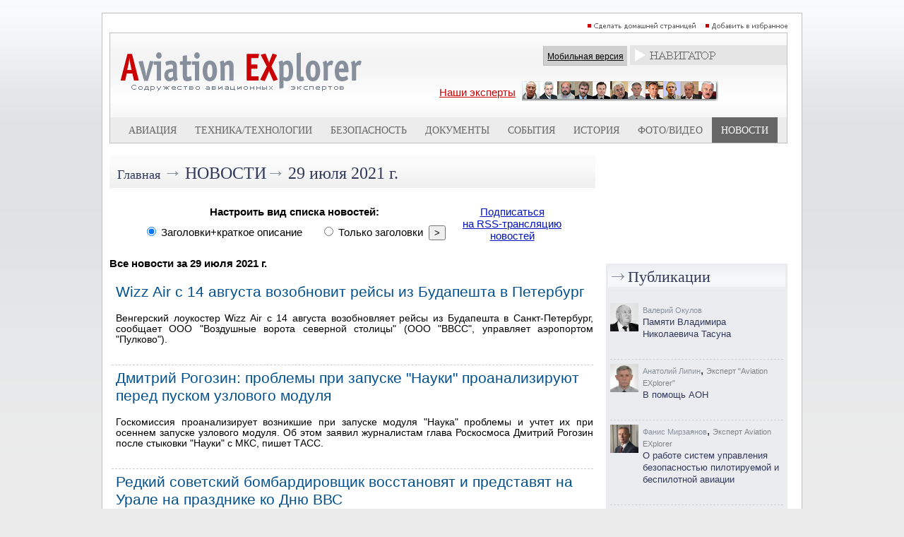

--- FILE ---
content_type: text/html; charset=utf-8
request_url: https://www.aex.ru/news/2021/7/29/
body_size: 42279
content:
<!DOCTYPE HTML>
<html xmlns:fb="http://www.facebook.com/2008/fbml" xmlns:og="http://ogp.me/ns#">
<head>
<title> - AEX.RU</title><meta property="fb:app_id" content="625180430960231" />
<meta property="og:description"  content="" />
<meta property="description"  content="" />

<meta property="og:type"   content="article" />
<meta property="og:url"    content="" />
<meta property="og:title"  content="Новости авиации и космонавтики. (авиакомпании, аэропорты, самолеты, вертолеты, космос, авиаиндустрия, безопасность полетов)" /><script type="text/javascript" src="/sets.js"></script>
<meta name="verify-v1" content="Ymt7XwnwqYbZxfL37KW+ZvQgQb4TMBX+8eUuEbUXpEc=" >
<link title="RSS" type="application/rss+xml" rel="alternate" href="http://www.aex.ru/rss/"/>
<link rel="SHORTCUT ICON" href="/favico.ico">
<link rel="stylesheet" type="text/css" href="/css/css.css?20230218-1002">
<link rel="stylesheet" href="/css/youdo.css?20230218-1002">
<link rel="stylesheet" href="/css/social-likes_birman.css"><link rel="stylesheet" type="text/css" href="/css/social.css">
<script type="text/javascript"><!--//--><![CDATA[//><!--
	jsHover = function() {
		var hEls = document.getElementById("nav").getElementsByTagName("LI");
		for (var i=0, len=hEls.length; i<len; i++) {
			hEls[i].onmouseover=function() { this.className+=" jshover"; }
			hEls[i].onmouseout=function() { this.className=this.className.replace(" jshover", ""); }
		}
	}
	if (window.attachEvent && navigator.userAgent.indexOf("Opera")==-1) window.attachEvent("onload", jsHover);
//--><!]]></script>
<link rel="stylesheet" type="text/css" href="/dropdown.css">
<link rel="stylesheet" type="text/css" href="/share.css">

<link rel="stylesheet" type="text/css" href="/css/thing.css?20200619-12:20"><link rel="stylesheet" href="/css/glide/css/glide.core.css?20230218-1002">
<link rel="stylesheet" href="/css/glide/css/glide.theme.css?20230218-1002">


<script src="https://cdnjs.cloudflare.com/ajax/libs/jquery/2.1.4/jquery.min.js"></script>

		<style>
		.erb-image-wrapper img{
	width:100%;
    max-width:100% !important;
    height:auto;
    display:block;
}
		</style><!-- Top100 (Kraken) Counter -->
<script>
    (function (w, d, c) {
    (w[c] = w[c] || []).push(function() {
        var options = {
            project: 1813930
        };
        try {
            w.top100Counter = new top100(options);
        } catch(e) { }
    });
    var n = d.getElementsByTagName("script")[0],
    s = d.createElement("script"),
    f = function () { n.parentNode.insertBefore(s, n); };
    s.type = "text/javascript";
    s.async = true;
    s.src =
    (d.location.protocol == "https:" ? "https:" : "http:") +
    "//st.top100.ru/top100/top100.js";

    if (w.opera == "[object Opera]") {
    d.addEventListener("DOMContentLoaded", f, false);
} else { f(); }
})(window, document, "_top100q");
</script>
<noscript>
  <img src="//counter.rambler.ru/top100.cnt?pid=1813930" alt="Топ-100" />
</noscript>
<!-- END Top100 (Kraken) Counter -->

<!-- Global site tag (gtag.js) - Google Analytics -->
<script async src="https://www.googletagmanager.com/gtag/js?id=UA-9734408-1"></script>
<script>
  window.dataLayer = window.dataLayer || [];
  function gtag(){dataLayer.push(arguments);}
  gtag('js', new Date());
  gtag('config', 'UA-9734408-1');
</script>


<script type="text/javascript" src="//www.avianews.ru/css/swfobject.js"></script>
</head>
<body><div align=center style="width:1240px; margin:0 auto;"><script type="text/javascript" src="//www.avianews.ru/ch3/?c=406b72091e70daa4cba1cb6ad2c0f02d"></script></div><div style="width:1px; height:10px;"></div><style type="text/css">
#areapage {
    text-align:center;
    width:1240px;
    margin:0 auto;
}
#centerarea {
	display: inline-block;
  width:990px;
  border:1px solid silver;
  margin-left:auto;
  margin-right:auto;
  text-align:right;
  background:white;
}
#leftarea{
display: inline-block;
vertical-align:top;

}
#banner1	{
	width:240px; height:300px;
	}
#banner2	{
	width:240px; height:160px;
	}
#d1	{
	width:240px; height:174px;
	}
#h5	{
	width:1px; height:10px;
	}
</style>
<div id=areapage><div id=centerarea>
<table cellspacing=0 cellpadding=10 border=0 bgcolor=white>
<tr>
<td valign=top>

<div align=right>

<a href="#" onclick="this.style.behavior='url(#default#homepage)';this.setHomePage('http://www.aex.ru');"><img src=/images/sethomepage.png width=163 height=12 border=0 alt="РЎРґРµР»Р°С‚СЊ РґРѕРјР°С€РЅРµР№ СЃС‚СЂР°РЅРёС†РµР№"></a>
<a href=# onClick="add2Fav (this)"><img src=/images/setfavorites.png width=119 height=12 border=0 alt="Р”РѕР±Р°РІРёС‚СЊ РІ РёР·Р±СЂР°РЅРЅРѕРµ"></a></div>
<table width=100% cellspacing=1 cellpadding=0 border=0 bgcolor=silver>
<tr>
<td valign=top width=100%>
<table width=100% cellspacing=0 cellpadding=0 border=0>
<tr><td width=100%>
<table width=100% cellspacing=0 cellpadding=0 border=0 bgcolor=white background=/images/mlogobg.png>
<tr>

<td valign=top><a href=/><img src=/images/mlogo.png width=344 height=99 border=0 hspace=15></a>
<br><br></td><td valign=top width=100%>
<img src=/images/tr.gif width=1 height=1 border=0 vspace=3><br>
<div align=right><table cellspacing=0 cellpadding=0 border=0>
<td valign=middle nowrap><div class=mobile_sw><a href=/mobile/ class=mobilelink>Мобильная версия</a></div></td>
<td>&nbsp;</td>
<td valign=middle><table cellspacing=0 cellpadding=0 border=0><td>
<div style="z-index:2;"  align=center>
<div align=center>
<ul id="nav">
<li><img src=/images/mnavigator.png>
<ul>

<li>
<div align=left><span class=navheader>Билеты</span></div>

<a href="http://www.aviapages.ru/booking/" class=navlinks target=_blank>Бронирование авиабилетов</a>
<a href="http://www.aviapages.ru/booking/train/" class=navlinks target=_blank>Бронирование Ж/Д билетов</a>
<a href="http://www.aviapages.ru/bonus/" class=navlinks target=_blank>Скидки и бонусные программы</a>
<a href="http://www.aviapages.ru/bonus/" class=navlinks target=_blank>Сезонные распродажи</a>

</li>
<li>
<div align=left><span class=navheader target=_blank>Справочник</span></div>
<a href="http://www.aviapages.ru/airlines/" class=navlinks target=_blank>Авиакомпании</a>
<a href="http://www.aviapages.ru/airports/" class=navlinks target=_blank>Аэропорты</a>
<a href="http://www.aviapages.ru/aviabiz/" class=navlinks target=_blank>Авиапром</a>
<a href="http://www.aviapages.ru/aircrafts/" class=navlinks target=_blank>Авиатехника</a>
</li>
<li>
<div align=left><a href="http://www.forumavia.ru" class=navheader2 target=_blank>Форумы</a></div>
</li>
<li>
<div align=left><a href="http://www.aviamarket.ru" class=navheader2 target=_blank>Работа в авиации</a></div>
</li>
<li><a href="http://www.aviaru.net" class=navheader2 target=_blank>AVIARU Network</a>
</li>
</li>
</ul>
</ul>
</div>
</div>
</td></table>
</td>
</tr>
</table>
</div>

<img src=/images/tr.gif width=1 height=1 border=0 vspace=3><br>

<div align=center>
<table><td>
<a href=/exp/ class="ourexperts" style="text-decoration:underline; padding: -10px 0px 0px 0px;">Наши эксперты</a></a>
</td>
<td>
<a href=/exp/><img src=/images/experts3.png width=278 height=28 border=0 hspace=5></a>
</td>
</table>
</div>

</td>
<td valign=top>

</td>
</tr>
</table>
<table width=100% cellspacing=0 cellpadding=0 border=0 bgcolor=#ececec>
<tr>
<td valign=top width=5%><img src=/images/tr.gif width=1 height=33 border=0></td>
    <td valign=top width=5% ><img
                src=/images/tr.gif width=1 height=33 border=0></td>
    <td valign=middle align=center >
        <div align=center><a
                    href=/docs/2/ class=tm>Авиация</a>
        </div>
    </td>
    <td valign=top width=5% ><img
                src=/images/tr.gif width=1 height=1 border=0></td>
    <td valign=top width=5% ><img
                src=/images/tr.gif width=1 height=1 border=0></td>
    <td valign=middle align=center nowrap >
        <div align=center><a
                    href=/docs/3/  class=tm>Техника/технологии</a>
        </div>
    </td>
    <td valign=top width=5% ><img
                src=/images/tr.gif width=1 height=1 border=0></td>
    <td valign=top width=5% ><img
                src=/images/tr.gif width=1 height=1 border=0></td>
    <td valign=middle align=center >
        <div align=center><a
                    href=/docs/4/  class=tm>Безопасность</a>
        </div>
    </td>
    <td valign=top width=5% ><img
                src=/images/tr.gif width=1 height=1 border=0></td>
    <td valign=top width=5% ><img
                src=/images/tr.gif width=1 height=1 border=0></td>
    <td valign=middle align=center >
        <div align=center><a
                    href=/docs/8/  class=tm>Документы</a>
        </div>
    </td>
    <td valign=top width=5% ><img
                src=/images/tr.gif width=1 height=1 border=0></td>
    <td valign=top width=5% ><img
                src=/images/tr.gif width=1 height=1 border=0></td>
    <td valign=middle align=center >
        <div align=center><a
                    href=/events/  class=tm>События</a>
        </div>
    </td>
    <td valign=top width=5% ><img
                src=/images/tr.gif width=1 height=1 border=0></td>
    <td valign=top width=5% ><img
                src=/images/tr.gif width=1 height=1 border=0></td>
    <td valign=middle align=center >
        <div align=center><a
                    href=/docs/1/  class=tm>История</a>
        </div>
    </td>
    <td valign=top width=5% ><img
                src=/images/tr.gif width=1 height=1 border=0></td>

    <td valign=top width=5% ><img
                src=/images/tr.gif width=1 height=1 border=0></td>
    <td valign=middle nowrap align=center >
        <div align=center><a
                    href=/multimedia/  class=tm>Фото/Видео</a>
        </div>
    </td>
    <td valign=top width=5% ><img
                src=/images/tr.gif width=1 height=1 border=0></td>


    <td valign=top width=5% bgcolor=#666666><img
                src=/images/tr.gif width=1 height=1 border=0></td>
    <td valign=middle align=center bgcolor=#666666>
        <div align=center><a
                    href=/news/  class=tms>Новости</a>
        </div>
    </td>
    <td valign=top width=5% bgcolor=#666666><img
                src=/images/tr.gif width=1 height=1 border=0></td>

<td valign=top width=5%><img src=/images/tr.gif width=1 height=1 border=0></td>
</tr>
</table>
</td>
</tr>
</table>
</td>
</tr>
</table>
</div>
<img src=/images/tr.gif width=1 height=1 border=0 vspace=5><br><div align=center>
<table width=960 cellspacing=0 cellpadding=0 border=0>
<tr><td valign=top width=100%>
<table width=100% cellspacing=0 cellpadding=0 border=0 background=/images/minnerhdbg.png>
<tr>
<td><img src=/images/tr.gif width=1 height=46 hspace=5></td>
<td width=100% valign=middle><a href=/ class=rubhdmain>Главная</a> <span class=arrow>&rarr;</span> <a href=/news/ class=rubhd>Новости</a><span class=arrow>&rarr;</span> <a href=/news/2021/7/29/ class=rubhdlite>29 июля 2021 г.</a></td></tr></table><br><form method=post action=?/><input type=hidden name=a value=newslistconfig><div align=center><table border=0 cellspacing=0 cellpadding=5><tr><td valign=top colspan=3 align=center><div align=center><b>Настроить вид списка новостей:</b></div></td><td valign=top rowspan=2>&nbsp;</td><td valign=top rowspan=2><div align=center><a href=/rss/>Подписаться<br>на RSS-трансляцию<br>новостей</a></div></td></tr><tr><td valign=top><input type=radio name=listtype value="0" checked id='radio_title_with_descr'> <label for='radio_title_with_descr'>Заголовки+краткое описание</label>&nbsp;&nbsp;&nbsp;&nbsp;</td><td valign=top><input type=radio name=listtype value="1" id='radio_title_only'> <label for='radio_title_only'>Только заголовки</label>&nbsp;&nbsp;<input type=submit value=">"></td></tr></table></form><br><div align=left><b>Все новости за 29 июля 2021 г.</b><br><br><table cellspacing=0 cellpadding=3 border=0><tr><td valign=top nowrap></td><td valign=top><a href=//www.aviapages.ru/news/232798-wizz-air-s-14-avgusta-vozobnovit-reysy-iz-budapeshta-v-peterburg class=newsin>Wizz Air с 14 августа возобновит рейсы из Будапешта в Петербург</a><br><img src=/images/tr.gif width=1 height=1 border=0 vspace=2><br><div class=descrdocs>Венгерский лоукостер Wizz Air с 14 августа возобновляет рейсы из Будапешта в Санкт-Петербург, сообщает ООО &quot;Воздушные ворота северной столицы&quot; (ООО &quot;ВВСС&quot;, управляет аэропортом &quot;Пулково&quot;).</div></td></tr><tr><td valign=top colspan=5><div class=dashbr><img src=/images/tr.gif width=1 height=1 border=0></div></td></tr><tr><td valign=top nowrap></td><td valign=top><a href=/news/2021/7/29/232797/ class=newsin>Дмитрий Рогозин: проблемы при запуске "Науки" проанализируют перед пуском узлового модуля</a><br><img src=/images/tr.gif width=1 height=1 border=0 vspace=2><br><div class=descrdocs>Госкомиссия проанализирует возникшие при запуске модуля &quot;Наука&quot; проблемы и учтет их при осеннем запуске узлового модуля. Об этом заявил журналистам глава Роскосмоса Дмитрий Рогозин после стыковки &quot;Науки&quot; с МКС, пишет ТАСС.</div></td></tr><tr><td valign=top colspan=5><div class=dashbr><img src=/images/tr.gif width=1 height=1 border=0></div></td></tr><tr><td valign=top nowrap></td><td valign=top><a href=/news/2021/7/29/232796/ class=newsin>Редкий советский бомбардировщик восстановят и представят на Урале на празднике ко Дню ВВС</a><br><img src=/images/tr.gif width=1 height=1 border=0 vspace=2><br><div class=descrdocs>Музейный комплекс Уральской горно-металлургической компании (УГМК) в Верхней Пышме Свердловской области планирует собрать и представить 14 августа на празднике, посвященном отмечаемому 12 августа Дню Военно-воздушных сил РФ, редкий экземпляр советского стратегического реактивного бомбардировщика М-4 (по классификации NATO - &quot;Бизон&quot;) - самый крупный самолет в их коллекции.</div></td></tr><tr><td valign=top colspan=5><div class=dashbr><img src=/images/tr.gif width=1 height=1 border=0></div></td></tr><tr><td valign=top nowrap></td><td valign=top><a href=/news/2021/7/29/232795/ class=newsin>Шереметьево отметил самые пунктуальные авиакомпании за полугодие</a><br><img src=/images/tr.gif width=1 height=1 border=0 vspace=2><br><div class=descrdocs>Международный аэропорт Шереметьево подвел итоги рейтинга пунктуальности авиакомпаний, выполнявших полеты из аэропорта в I полугодии 2021 года, сообщает пресс-служба аэропорта.</div></td></tr><tr><td valign=top colspan=5><div class=dashbr><img src=/images/tr.gif width=1 height=1 border=0></div></td></tr><tr><td valign=top nowrap></td><td valign=top><a href=/news/2021/7/29/232794/ class=newsin>В Санкт-Петербурге проведена тренировка с авиационными спасателями Ленинградской армии ВВС и ПВО</a><br><img src=/images/tr.gif width=1 height=1 border=0 vspace=2><br><div class=descrdocs>В Санкт-Петербурге на базе аэродрома Пушкин прошла тренировка спасательной парашютно-десантной группы отдельного вертолетного полка Ленинградской армии ВВС и ПВО Западного военного округа, сообщает пресс-служба Минобороны РФ.</div></td></tr><tr><td valign=top colspan=5><div class=dashbr><img src=/images/tr.gif width=1 height=1 border=0></div></td></tr><tr><td valign=top nowrap></td><td valign=top><a href=/news/2021/7/29/232793/ class=newsin>Авиационному учебному и научно-исследовательскому центру Boeing в России пять лет</a><br><img src=/images/tr.gif width=1 height=1 border=0 vspace=2><br><div class=descrdocs>Пять лет назад Boeing стал первым партнерским проектом, который открылся в инновационном центре &laquo;Сколково&raquo;. Летом 2016 года компания Boeing открыла авиационный учебный и научно-исследовательский центр площадью более 4 000 кв.м. на территории иннопарка, сообщает пресс-служба компании. </div></td></tr><tr><td valign=top colspan=5><div class=dashbr><img src=/images/tr.gif width=1 height=1 border=0></div></td></tr><tr><td valign=top nowrap></td><td valign=top><a href=//www.aviapages.ru/news/232792-azur-air-vozobnovit-reysy-v-dominikanu-s-9-avgusta class=newsin>Azur Air возобновит рейсы в Доминикану с 9 августа</a><br><img src=/images/tr.gif width=1 height=1 border=0 vspace=2><br><div class=descrdocs>Авиакомпания AZUR air возобновляет полетную программу в Доминиканскую Республику. Вылеты в аэропорт Ла-Романы запланированы с 9 августа из Москвы с частотой 3 раза в неделю, сообщает пресс-служба авиакомпании.</div></td></tr><tr><td valign=top colspan=5><div class=dashbr><img src=/images/tr.gif width=1 height=1 border=0></div></td></tr><tr><td valign=top nowrap></td><td valign=top><a href=/news/2021/7/29/232791/ class=newsin>Модуль "Наука" успешно состыковался с МКС</a><br><img src=/images/tr.gif width=1 height=1 border=0 vspace=2><br><div class=descrdocs>Многофункциональный лабораторный модуль &laquo;Наука&raquo; успешно состыковался с модулем &laquo;Звезда&raquo; российского сегмента МКС. После запуска модуль столкнулся с техническими проблемами, в том числе с неполадками в двигательной системе, однако специалисты &laquo;Роскосмоса&raquo; сумели исправить их. В составе МКС модуль будет использоваться для проведения научных экспериментов и обеспечения работы станции. Трансляция стыковки проходила на YouTube-каналах &laquo;Роскосмоса&raquo; и NASA, пишет N+1.</div></td></tr><tr><td valign=top colspan=5><div class=dashbr><img src=/images/tr.gif width=1 height=1 border=0></div></td></tr><tr><td valign=top nowrap></td><td valign=top><a href=/news/2021/7/29/232790/ class=newsin>Экипажи самолётов и вертолётов Черноморского флота вернулись из Санкт-Петербурга в Крым после участия в Главном военно-морском параде</a><br><img src=/images/tr.gif width=1 height=1 border=0 vspace=2><br><div class=descrdocs>Экипажи самолётов и вертолётов морской авиации и ПВО Черноморского флота (ЧФ) совершили перелёт из Санкт-Петербурга в Крым на аэродромы постоянного базирования после участия в Главном военно-морском параде, который прошёл 26 июля, сообщает пресс-служба Минобороны РФ.</div></td></tr><tr><td valign=top colspan=5><div class=dashbr><img src=/images/tr.gif width=1 height=1 border=0></div></td></tr><tr><td valign=top nowrap></td><td valign=top><a href=/news/2021/7/29/232789/ class=newsin>АФК "Система" приобрела вертолетного перевозчика "АлтайАвиа"</a><br><img src=/images/tr.gif width=1 height=1 border=0 vspace=2><br><div class=descrdocs>Структура АФК &quot;Система&quot; стала единственным владельцем ООО &quot;АлтайАвиа&quot;, регионального вертолетного перевозчика, следует из данных системы &quot;СПАРК-Интерфакс&quot;.</div></td></tr><tr><td valign=top colspan=5><div class=dashbr><img src=/images/tr.gif width=1 height=1 border=0></div></td></tr><tr><td valign=top nowrap></td><td valign=top><a href=//www.aviapages.ru/news/232788-v-raspisanii-aeroporta-kurumoch-poyavilis-reysy-v-tiranu class=newsin>В расписании аэропорта Курумоч появились рейсы в Тирану</a><br><img src=/images/tr.gif width=1 height=1 border=0 vspace=2><br><div class=descrdocs>В июле в расписании международного аэропорта Курумоч появились рейсы в Албанию. Полеты в Тирану осуществляет авиакомпания &laquo;Уральские авиалинии&raquo;, сообщает пресс-служба аэропорта.</div></td></tr><tr><td valign=top colspan=5><div class=dashbr><img src=/images/tr.gif width=1 height=1 border=0></div></td></tr><tr><td valign=top nowrap></td><td valign=top><a href=/news/2021/7/29/232787/ class=newsin>АО "Навигатор" берет курс на системы для БАС</a><br><img src=/images/tr.gif width=1 height=1 border=0 vspace=2><br><div class=descrdocs>АО &laquo;Навигатор&raquo; представил концепт DAA-системы, основной задачей которой является управление конфликтными ситуациями в общем воздушном пространстве. Интеграция всех подсистем в единую позволяет оптимизировать массогабаритные характеристики, без потерь в уровне безопасности, но с преференциями по потенциальным тарифам. Включение беспилотной авиации в общее воздушное пространство &ndash; задача сложная, но учитывая укомплектованный &laquo;технологический портфель&raquo; &laquo;Навигатору&raquo; есть что предложить рынку, сообщает пресс-служба компании.</div></td></tr><tr><td valign=top colspan=5><div class=dashbr><img src=/images/tr.gif width=1 height=1 border=0></div></td></tr><tr><td valign=top nowrap></td><td valign=top><a href=/news/2021/7/29/232786/ class=newsin>Аэропорт Перми за первые 6 месяцев 2021 обслужил 793,8 тыс. пассажиров</a><br><img src=/images/tr.gif width=1 height=1 border=0 vspace=2><br><div class=descrdocs>За первые 6 месяцев 2021 года пермский аэропорт Большое Савино обслужил 793 846 пассажиров. Эта цифра на 6,5% выше показателей &laquo;допандемийного&raquo; 2019 года и на 50% выше, чем было зафиксировано за аналогичный период 2020 года, сообщает пресс-служба аэропорта. </div></td></tr><tr><td valign=top colspan=5><div class=dashbr><img src=/images/tr.gif width=1 height=1 border=0></div></td></tr><tr><td valign=top nowrap></td><td valign=top><a href=/news/2021/7/29/232785/ class=newsin>Таиланд превратил столичный аэропорт в госпиталь</a><br><img src=/images/tr.gif width=1 height=1 border=0 vspace=2><br><div class=descrdocs>Власти Таиланда превратили международный аэропорт Дон Муанг в столичном Бангкоке в полевой госпиталь для больных COVID-19.</div></td></tr><tr><td valign=top colspan=5><div class=dashbr><img src=/images/tr.gif width=1 height=1 border=0></div></td></tr><tr><td valign=top nowrap></td><td valign=top><a href=//www.aviapages.ru/news/232784-aviakompaniya-rossiya-gotova-nachat-regulyarnye-reysy-iz-moskvy-na-kurorty-egipta-9-avgusta class=newsin>Авиакомпания "Россия" готова начать регулярные рейсы из Москвы на курорты Египта 9 августа</a><br><img src=/images/tr.gif width=1 height=1 border=0 vspace=2><br><div class=descrdocs>Авиакомпания &quot;Россия&quot; готова начать регулярные рейсы из Москвы на курорты Египта с 9 августа, необходимые разрешения уже получены, сообщил официальный представитель &quot;России&quot;.</div></td></tr><tr><td valign=top colspan=5><div class=dashbr><img src=/images/tr.gif width=1 height=1 border=0></div></td></tr><tr><td valign=top nowrap></td><td valign=top><a href=/news/2021/7/29/232783/ class=newsin>Авиакомпания Smartavia назначена для выполнения международных перевозок между Россией и Хорватией</a><br><img src=/images/tr.gif width=1 height=1 border=0 vspace=2><br><div class=descrdocs>Авиакомпания Smartavia назначена для выполнения международных перевозок между Россией и Хорватией.</div></td></tr><tr><td valign=top colspan=5><div class=dashbr><img src=/images/tr.gif width=1 height=1 border=0></div></td></tr><tr><td valign=top nowrap></td><td valign=top><a href=/news/2021/7/29/232782/ class=newsin>Российский противопожарный самолет Бе-200 показал эффективность в тушении пожаров в Греции</a><br><img src=/images/tr.gif width=1 height=1 border=0 vspace=2><br><div class=descrdocs>Российский самолет-амфибия Бе-200ЧС, разработанный ПАО &quot;ТАНТК им. Г.М. Бериева&quot;, показал свою эффективность в тушении пожаров в различных районах Греции. Такое мнение выражает в четверг греческий сайт Militaire.gr, специализирующийся на новостях о военной технике и оборонной тематике.</div></td></tr><tr><td valign=top colspan=5><div class=dashbr><img src=/images/tr.gif width=1 height=1 border=0></div></td></tr><tr><td valign=top nowrap></td><td valign=top><a href=//www.aviapages.ru/news/232781-aviakompaniya-yamal-nachala-polety-iz-voronezha-v-antalyu class=newsin>Авиакомпания "Ямал" начала полеты из Воронежа в Анталью</a><br><img src=/images/tr.gif width=1 height=1 border=0 vspace=2><br><div class=descrdocs>Авиакомпания &quot;Ямал&quot; начала выполнять авиарейсы из Воронежа в турецкую Анталью, сообщает пресс-служба аэропорта Воронеж в четверг.</div></td></tr><tr><td valign=top colspan=5><div class=dashbr><img src=/images/tr.gif width=1 height=1 border=0></div></td></tr><tr><td valign=top nowrap></td><td valign=top><a href=/news/2021/7/29/232780/ class=newsin>Технодинамика и МАИ будут вместе готовить молодых специалистов в рамках проекта "Крылья Ростеха"</a><br><img src=/images/tr.gif width=1 height=1 border=0 vspace=2><br><div class=descrdocs>Машиностроительное производственное объединение имени И. Румянцева холдинга &laquo;Технодинамика&raquo; Госкорпорации Ростех подписало первый договор с Московским авиационным институтом (МАИ) на целевое обучение в рамках проекта по подготовке инженеров авиастроительной отрасли &laquo;Крылья Ростеха&raquo;. Студенты-участники программы получат мотивационные выплаты в размере до 50 тыс. рублей в месяц и возможность уже с первого курса принять участие в крупных технологических проектах, сообщает пресс-служба холдинга.</div></td></tr><tr><td valign=top colspan=5><div class=dashbr><img src=/images/tr.gif width=1 height=1 border=0></div></td></tr><tr><td valign=top nowrap></td><td valign=top><a href=/news/2021/7/29/232779/ class=newsin>Российские самолеты Бе-200 задействовали в тушении пожара в Анталье</a><br><img src=/images/tr.gif width=1 height=1 border=0 vspace=2><br><div class=descrdocs>Российские противопожарные самолеты Бе-200 оказывают турецким пожарным помощь в тушении крупного лесного пожара в провинции Анталья. Об этом в четверг сообщило российское посольство в Анкаре в Twitter, пишет ТАСС.</div></td></tr><tr><td valign=top colspan=5><div class=dashbr><img src=/images/tr.gif width=1 height=1 border=0></div></td></tr><tr><td valign=top nowrap></td><td valign=top><a href=/news/2021/7/29/232778/ class=newsin>ГТЛК подписала соглашение о сотрудничестве с ООО "Т8"</a><br><img src=/images/tr.gif width=1 height=1 border=0 vspace=2><br><div class=descrdocs>Государственная транспортная лизинговая компания (ГТЛК) подписала соглашение о сотрудничестве с российским разработчиком и производителем телекоммуникационного оборудования спектрального уплотнения (DWDM) и инновационных решений для оптических сетей связи ООО &laquo;Т8&raquo;, сообщает пресс-служба компании.</div></td></tr><tr><td valign=top colspan=5><div class=dashbr><img src=/images/tr.gif width=1 height=1 border=0></div></td></tr><tr><td valign=top nowrap></td><td valign=top><a href=/news/2021/7/29/232777/ class=newsin>Boeing выделит 500 тыс. евро для ликвидации последствий наводнения на западе ФРГ</a><br><img src=/images/tr.gif width=1 height=1 border=0 vspace=2><br><div class=descrdocs>Американская аэрокосмическая корпорация Boeing объявила о выделении Американскому Красному Кресту &euro;500 тыс. для оказания помощи в ликвидации последствий разрушительного наводнения, обрушившегося на запад Германии. Об этом говорится в распространенном в четверг заявлении Boeing, пишет ТАСС.</div></td></tr><tr><td valign=top colspan=5><div class=dashbr><img src=/images/tr.gif width=1 height=1 border=0></div></td></tr><tr><td valign=top nowrap></td><td valign=top><a href=/news/2021/7/29/232776/ class=newsin>Россия перебросила Су-25 в Таджикистан на учения у границы с Афганистаном</a><br><img src=/images/tr.gif width=1 height=1 border=0 vspace=2><br><div class=descrdocs>Российские штурмовики Су-25 из Киргизии переброшены в Таджикистан на учения близ границы с Афганистаном, сообщает Центральный военный округ (ЦВО).</div></td></tr><tr><td valign=top colspan=5><div class=dashbr><img src=/images/tr.gif width=1 height=1 border=0></div></td></tr><tr><td valign=top nowrap></td><td valign=top><a href=/news/2021/7/29/232775/ class=newsin>Новикомбанк участвует в финансировании производства композитного крыла для МС-21</a><br><img src=/images/tr.gif width=1 height=1 border=0 vspace=2><br><div class=descrdocs>В рамках Международного авиационно-космического салона МАКС-2021 Новикомбанк заключил соглашение c АО &laquo;АэроКомпозит&raquo;. Банк будет участвовать в финансировании серийного производства конструкций из композитных материалов для МС-21, сообщили в пресс-службе ГК &quot;Ростех&quot;.</div></td></tr><tr><td valign=top colspan=5><div class=dashbr><img src=/images/tr.gif width=1 height=1 border=0></div></td></tr><tr><td valign=top nowrap></td><td valign=top><a href=/news/2021/7/29/232774/ class=newsin>Михаил Мишустин заявил, что поддержку авиастроения подробно обсуждали на совещании у Владимира Путина</a><br><img src=/images/tr.gif width=1 height=1 border=0 vspace=2><br><div class=descrdocs>Российские власти подробно обсуждали меры дополнительной поддержки авиастроения на совещании, которое проводил на прошлой неделе президент РФ Владимир Путин. Об этом заявил премьер-министр РФ Михаил Мишустин на встрече с губернатором Иркутской области Игорем Кобзевым, которую он провел в среду во время рабочей поездки в регион, пишет ТАСС.</div></td></tr><tr><td valign=top colspan=5><div class=dashbr><img src=/images/tr.gif width=1 height=1 border=0></div></td></tr><tr><td valign=top nowrap></td><td valign=top><a href=//www.aviapages.ru/news/232773-belavia-vozobnovlyaet-polety-v-sochi-i-krasnodar class=newsin>"Белавиа" возобновляет полеты в Сочи и Краснодар</a><br><img src=/images/tr.gif width=1 height=1 border=0 vspace=2><br><div class=descrdocs>Авиакомпания &quot;Белавиа&quot; возобновляет полеты в российские города Сочи и Краснодар, сообщили в пресс-службе перевозчика в четверг.</div></td></tr><tr><td valign=top colspan=5><div class=dashbr><img src=/images/tr.gif width=1 height=1 border=0></div></td></tr><tr><td valign=top nowrap></td><td valign=top><a href=/news/2021/7/29/232772/ class=newsin>Сергей Рябков рассказал о расхождениях с США по вопросу космоса</a><br><img src=/images/tr.gif width=1 height=1 border=0 vspace=2><br><div class=descrdocs>В Москве надеются, что остающиеся между Россией и США расхождения в обсуждении космоса преодолимы, заявил в четверг замглавы МИД РФ Сергей Рябков.</div></td></tr><tr><td valign=top colspan=5><div class=dashbr><img src=/images/tr.gif width=1 height=1 border=0></div></td></tr><tr><td valign=top nowrap></td><td valign=top><a href=/news/2021/7/29/232771/ class=newsin>Кабмин рассмотрит возможность дополнительной поддержки авиазавода в Иркутске</a><br><img src=/images/tr.gif width=1 height=1 border=0 vspace=2><br><div class=descrdocs>Правительство России рассмотрит возможность дополнительной поддержки Иркутского авиационного завода, заявил премьер-министр РФ Михаил Мишустин в ходе осмотра цеха окончательной сборки самолета МС-21.</div></td></tr><tr><td valign=top colspan=5><div class=dashbr><img src=/images/tr.gif width=1 height=1 border=0></div></td></tr><tr><td valign=top nowrap></td><td valign=top><a href=/news/2021/7/29/232770/ class=newsin>Rocket Lab вывела на орбиту спутник Минобороны США</a><br><img src=/images/tr.gif width=1 height=1 border=0 vspace=2><br><div class=descrdocs>Американская аэрокосмическая компания Rocket Lab вывела на орбиту Земли спутник для нужд министерства обороны США с помощью ракеты-носителя Electron, следует из трансляции компании.</div></td></tr><tr><td valign=top colspan=5><div class=dashbr><img src=/images/tr.gif width=1 height=1 border=0></div></td></tr><tr><td valign=top nowrap></td><td valign=top><a href=/news/2021/7/29/232769/ class=newsin>Михаил Мишустин ознакомился с процессом сборки самолета МС-21 на Иркутском авиационном заводе</a><br><img src=/images/tr.gif width=1 height=1 border=0 vspace=2><br><div class=descrdocs>Премьер-министр России Михаил Мишустин посетил в четверг Иркутский авиационный завод (ИАЗ, филиал корпорации &quot;Иркут&quot;), где ознакомился с процессом сборки МС-21 - разрабатываемого гражданского самолета среднемагистрального класса.</div></td></tr><tr><td valign=top colspan=5><div class=dashbr><img src=/images/tr.gif width=1 height=1 border=0></div></td></tr><tr><td valign=top nowrap></td><td valign=top><a href=/news/2021/7/29/232768/ class=newsin>Курганские власти отменили проведение авиационного праздника в День ВДВ</a><br><img src=/images/tr.gif width=1 height=1 border=0 vspace=2><br><div class=descrdocs>Оперативный штаб Курганской области запретил проведение авиационно-спортивного праздника &quot;Голубые береты&quot;, который должен был пройти в День ВДВ под Курганом на аэродроме &quot;Логовушка&quot;.</div></td></tr><tr><td valign=top colspan=5><div class=dashbr><img src=/images/tr.gif width=1 height=1 border=0></div></td></tr><tr><td valign=top nowrap></td><td valign=top><a href=/news/2021/7/29/232767/ class=newsin>Грузовые перевозки аэропорта Шереметьево за I полугодие 2021 г. превысили допандемийные показатели 2019 г.</a><br><img src=/images/tr.gif width=1 height=1 border=0 vspace=2><br><div class=descrdocs>Международный аэропорт Шереметьево - лидер и крупнейший грузовой хаб Московского авиационного узла. За I полугодие 2021 г. аэропорт Шереметьево обработал 69% грузовых отправлений, перевезенных через аэропорты МАУ. </div></td></tr><tr><td valign=top colspan=5><div class=dashbr><img src=/images/tr.gif width=1 height=1 border=0></div></td></tr><tr><td valign=top nowrap></td><td valign=top><a href=/news/2021/7/29/232766/ class=newsin>В Турции оценили сотрудничество с Россией по С-400</a><br><img src=/images/tr.gif width=1 height=1 border=0 vspace=2><br><div class=descrdocs>Военно-техническое сотрудничество с Россией, в том числе по С-400, удовлетворяет потребности Турции, поэтому оно продолжится, заявил РИА Новости старший советник президента Турции Мюджахит Кючюкйылмаз.</div></td></tr><tr><td valign=top colspan=5><div class=dashbr><img src=/images/tr.gif width=1 height=1 border=0></div></td></tr><tr><td valign=top nowrap></td><td valign=top><a href=//www.aviapages.ru/news/232765-pryamye-reysy-iz-habarovska-v-sanktpeterburg-otmenyat-s-serediny-avgusta class=newsin>Прямые рейсы из Хабаровска в Санкт-Петербург отменят с середины августа</a><br><img src=/images/tr.gif width=1 height=1 border=0 vspace=2><br><div class=descrdocs>Авиакомпания Nordwind с середины августа отменяет прямые перелеты из Хабаровска в Санкт-Петербург, сообщили в пресс-службе хабаровского аэропорта в четверг.</div></td></tr><tr><td valign=top colspan=5><div class=dashbr><img src=/images/tr.gif width=1 height=1 border=0></div></td></tr><tr><td valign=top nowrap></td><td valign=top><a href=/news/2021/7/29/232764/ class=newsin>Чистая прибыль Airbus в первом полугодии составила 2,2 миллиарда евро</a><br><img src=/images/tr.gif width=1 height=1 border=0 vspace=2><br><div class=descrdocs>Airbus SE (биржевой тикер &ndash; AIR) объявляет консолидированные финансовые результаты первого полугодия 2021 года, завершившегося 30 июня 2021 года.</div></td></tr><tr><td valign=top colspan=5><div class=dashbr><img src=/images/tr.gif width=1 height=1 border=0></div></td></tr><tr><td valign=top nowrap></td><td valign=top><a href=/news/2021/7/29/232763/ class=newsin>В Ираке при падении вертолета погибли пять человек</a><br><img src=/images/tr.gif width=1 height=1 border=0 vspace=2><br><div class=descrdocs>Пятеро военнослужащих погибли в четверг в результате катастрофы вертолета Ми-17 иракской армии к северу от Багдада. Об этом, как передает телеканал Al Sumaria, сообщило объединенное оперативное командование ВС страны, пишет ТАСС.</div></td></tr><tr><td valign=top colspan=5><div class=dashbr><img src=/images/tr.gif width=1 height=1 border=0></div></td></tr><tr><td valign=top nowrap></td><td valign=top><a href=/news/2021/7/29/232762/ class=newsin>Летчики армейской авиации ВВО доставили огнеборцев для тушения лесного пожара в Приморском крае</a><br><img src=/images/tr.gif width=1 height=1 border=0 vspace=2><br><div class=descrdocs>Экипаж вертолета Ми-8АМТШ армейской авиации Восточного военного округа, дислоцированного на аэродроме &laquo;Черниговка&raquo;, выполнил мониторинговый полет в районе лесного массива поселка Терней Приморского края, а затем по результатам воздушной разведки доставил к очагу возгорания группу пожарных, сообщает пресс-служба Минобороны РФ.</div></td></tr><tr><td valign=top colspan=5><div class=dashbr><img src=/images/tr.gif width=1 height=1 border=0></div></td></tr><tr><td valign=top nowrap></td><td valign=top><a href=/news/2021/7/29/232761/ class=newsin>При катастрофе на базе ВВС в Миссисипи погиб летчик</a><br><img src=/images/tr.gif width=1 height=1 border=0 vspace=2><br><div class=descrdocs>Жертвой авиакатастрофы на базе военно-воздушных сил (ВВС) в американском штате Миссисипи стал летчик, еще три человека пострадали.</div></td></tr><tr><td valign=top colspan=5><div class=dashbr><img src=/images/tr.gif width=1 height=1 border=0></div></td></tr><tr><td valign=top nowrap></td><td valign=top><a href=/news/2021/7/29/232760/ class=newsin>Подписан контракт на поставку ВКС более 10 систем С-500 "Прометей"</a><br><img src=/images/tr.gif width=1 height=1 border=0 vspace=2><br><div class=descrdocs>Министерство обороны РФ подписало контракт с концерном ВКО &quot;Алмаз-Антей&quot; на поставку первой партии зенитных ракетных систем (ЗРС) С-500 &quot;Прометей&quot;. Об этом ТАСС сообщил источник в оборонно-промышленном комплексе.</div></td></tr><tr><td valign=top colspan=5><div class=dashbr><img src=/images/tr.gif width=1 height=1 border=0></div></td></tr><tr><td valign=top nowrap></td><td valign=top><a href=/news/2021/7/29/232759/ class=newsin>США обсудили с Индией соглашение по российским С-400, заявил Энтони Блинкен</a><br><img src=/images/tr.gif width=1 height=1 border=0 vspace=2><br><div class=descrdocs>США поделились обеспокоенностью с Индией в связи с ее соглашением с Россией по поставкам российских зенитно-ракетных систем С-400, заявил госсекретарь США Энтони Блинкен в интервью газете Times of India, которое опубликовано на сайте госдепартамента.</div></td></tr><tr><td valign=top colspan=5><div class=dashbr><img src=/images/tr.gif width=1 height=1 border=0></div></td></tr><tr><td valign=top nowrap></td><td valign=top><a href=/news/2021/7/29/232758/ class=newsin>Китай успешно запустил научный спутник Tinahui-1-04</a><br><img src=/images/tr.gif width=1 height=1 border=0 vspace=2><br><div class=descrdocs>Китай в четверг успешно вывел на орбиту спутник Tinahui-1-04 для проведения научных экспериментов и изучения земельных ресурсов.</div></td></tr><tr><td valign=top colspan=5><div class=dashbr><img src=/images/tr.gif width=1 height=1 border=0></div></td></tr><tr><td valign=top nowrap></td><td valign=top><a href=/news/2021/7/29/232757/ class=newsin>В Амурском полку дальней авиации состоялись полеты стратегических ракетоносцев Ту-95МС с дозаправкой в воздухе</a><br><img src=/images/tr.gif width=1 height=1 border=0 vspace=2><br><div class=descrdocs>В полку дальней авиации, дислоцированном в Амурской области, состоялись полеты с привлечением руководящего состава авиационного полка и эскадрилий, сообщает пресс-служба Минобороны РФ.</div></td></tr><tr><td valign=top colspan=5><div class=dashbr><img src=/images/tr.gif width=1 height=1 border=0></div></td></tr><tr><td valign=top nowrap></td><td valign=top><a href=/news/2021/7/29/232756/ class=newsin>На аэродроме ВТА прошли учебные занятия по погрузке личного состава и техники ВДВ</a><br><img src=/images/tr.gif width=1 height=1 border=0 vspace=2><br><div class=descrdocs>В авиационном полку военно-транспортной авиации в Псковской области прошли учебно-тренировочные занятия с экипажами ВТА совместно с личным составом воздушно-десантных войск по погрузке личного состава и техники ВДВ, сообщает пресс-служба Минобороны РФ.</div></td></tr><tr><td valign=top colspan=5><div class=dashbr><img src=/images/tr.gif width=1 height=1 border=0></div></td></tr><tr><td valign=top nowrap></td><td valign=top><a href=/news/2021/7/29/232755/ class=newsin>Михаил Мишустин посетит в Иркутске соцобъекты и авиационный завод</a><br><img src=/images/tr.gif width=1 height=1 border=0 vspace=2><br><div class=descrdocs>Председатель правительства РФ Михаил Мишустин 29 июля завершает поездку на Дальний Восток и в Сибирь. Последним регионом, который премьер посетит в ее рамках, станет Иркутская область.</div></td></tr><tr><td valign=top colspan=5><div class=dashbr><img src=/images/tr.gif width=1 height=1 border=0></div></td></tr><tr><td valign=top nowrap></td><td valign=top><a href=/news/2021/7/29/232754/ class=newsin>Три терминала аэропорта Уфы объединят одной концепцией</a><br><img src=/images/tr.gif width=1 height=1 border=0 vspace=2><br><div class=descrdocs>К 2023 году башкирские власти собираются объединить три терминала аэропорта Уфы в &laquo;единую архитектурную концепцию&raquo;. В воздушной гавани также выполнят обновление центрального сектора привокзальной площади. Об этом на своих страницах в социальных сетях написал глава республики Радий Хабиров, сообщает газета &quot;Известия&quot;.</div></td></tr><tr><td valign=top colspan=5><div class=dashbr><img src=/images/tr.gif width=1 height=1 border=0></div></td></tr><tr><td valign=top nowrap></td><td valign=top><a href=/news/2021/7/29/232753/ class=newsin>В Карелии экипаж Ми-8 Западного военного округа предотвратили распространение огня в районе деревни Кажма</a><br><img src=/images/tr.gif width=1 height=1 border=0 vspace=2><br><div class=descrdocs>В Республике Карелия экипаж армейской авиации Ленинградской армии ВВС и ПВО Западного военного округа продолжает оказывать помощь в тушении лесных пожаров, сообщает пресс-служба Минобороны РФ.</div></td></tr><tr><td valign=top colspan=5><div class=dashbr><img src=/images/tr.gif width=1 height=1 border=0></div></td></tr><tr><td valign=top nowrap></td><td valign=top><a href=/news/2021/7/29/232752/ class=newsin>Сирийские ПВО уничтожили запущенный боевиками беспилотник из комплекса "Панцирь-С"</a><br><img src=/images/tr.gif width=1 height=1 border=0 vspace=2><br><div class=descrdocs>Дежурные силы сирийских ПВО в провинции Хама уничтожили запущенный незаконными вооруженными формированиями беспилотник из зенитного ракетно-пушечного комплекса &quot;Панцирь-С&quot;.</div></td></tr><tr><td valign=top colspan=5><div class=dashbr><img src=/images/tr.gif width=1 height=1 border=0></div></td></tr><tr><td valign=top nowrap></td><td valign=top><a href=/news/2021/7/29/232751/ class=newsin>Умер бывший руководитель ракетно-космической отрасли СССР Олег Бакланов</a><br><img src=/images/tr.gif width=1 height=1 border=0 vspace=2><br><div class=descrdocs>Бывший министр общего машиностроения СССР, первый заместитель председателя Совета обороны СССР Олег Бакланов умер 28 июля в возрасте 89 лет.</div></td></tr><tr><td valign=top colspan=5><div class=dashbr><img src=/images/tr.gif width=1 height=1 border=0></div></td></tr><tr><td valign=top nowrap></td><td valign=top><a href=/news/2021/7/29/232750/ class=newsin>Трое граждан США погибли в результате падения самолета на Украине</a><br><img src=/images/tr.gif width=1 height=1 border=0 vspace=2><br><div class=descrdocs>Трое граждан США погибли в результате катастрофы спортивного самолета в Ивано-Франковской области Украины.</div></td></tr><tr><td valign=top colspan=5><div class=dashbr><img src=/images/tr.gif width=1 height=1 border=0></div></td></tr><tr><td valign=top nowrap></td><td valign=top><a href=/news/2021/7/29/232749/ class=newsin>Пассажирские авиаперевозки упали в июне 2021 года на 60,1% по сравнению с июнем 2019 года</a><br><img src=/images/tr.gif width=1 height=1 border=0 vspace=2><br><div class=descrdocs>Объем мировых пассажирских авиаперевозок снизился в июне на 60,1% по сравнению с июнем 2019 года.</div></td></tr><tr><td valign=top colspan=5><div class=dashbr><img src=/images/tr.gif width=1 height=1 border=0></div></td></tr><tr><td valign=top nowrap></td><td valign=top><a href=/news/2021/7/29/232748/ class=newsin>Аналитики не видят в лоукостере S7 угрозы для развития "Победы"</a><br><img src=/images/tr.gif width=1 height=1 border=0 vspace=2><br><div class=descrdocs>Новый авиалоукостер, о создании которого объявила группа S7 семьи Владислава Филева, сосредоточится на перевозках между регионами &mdash; это исключает большие риски для развития авиакомпании &quot;Победа&quot;, полагают аналитики &quot;ВТБ Капитала&quot;.</div></td></tr><tr><td valign=top colspan=5><div class=dashbr><img src=/images/tr.gif width=1 height=1 border=0></div></td></tr><tr><td valign=top nowrap></td><td valign=top><a href=/news/2021/7/29/232747/ class=newsin>"Сирена" сертифицирована в BSP Финляндии</a><br><img src=/images/tr.gif width=1 height=1 border=0 vspace=2><br><div class=descrdocs>Компания &laquo;Сирена&raquo; &ndash; разработчик и поставщик информационных технологий для предприятий транспортной отрасли, получила еще один сертификат технического соответствия требованиям системы взаиморасчетов IATA BSP Финляндии, сообщает пресс-служба компании.</div></td></tr><tr><td valign=top colspan=5><div class=dashbr><img src=/images/tr.gif width=1 height=1 border=0></div></td></tr><tr><td valign=top nowrap></td><td valign=top><a href=/news/2021/7/29/232746/ class=newsin>ЦАГИ подписал соглашение с ООО "НИК" по развитию компании "Солютерм"</a><br><img src=/images/tr.gif width=1 height=1 border=0 vspace=2><br><div class=descrdocs>Генеральный директор Центрального аэрогидродинамического института имени профессора Н.Е. Жуковского (входит в НИЦ &laquo;Институт имени Н.Е. Жуковского&raquo;), член-корреспондент РАН Кирилл Сыпало и генеральный директор ООО &laquo;Научно-инженерная компания (НИК)&raquo; Александр Корнеев подписали партнерское соглашение по развитию инновационной компании &laquo;Солютерм&raquo; и приобретению доли в ее уставном капитале, сообщает пресс-служба ЦАГИ.</div></td></tr><tr><td valign=top colspan=5><div class=dashbr><img src=/images/tr.gif width=1 height=1 border=0></div></td></tr><tr><td valign=top nowrap></td><td valign=top><a href=//www.aviapages.ru/news/232745-v-mezhdunarodnom-aeroportu-vladivostok-otkrylsya-vtoroy-punkt-testirovaniya-na-covid19 class=newsin>В Международном аэропорту Владивосток открылся второй пункт тестирования на COVID-19</a><br><img src=/images/tr.gif width=1 height=1 border=0 vspace=2><br><div class=descrdocs>Международный аэропорт Владивосток сообщает об открытии нового пункта сдачи биоматериала для диагностирования коронавирусной инфекции COVID-19. Медицинские услуги по проведению лабораторной диагностики выполняются российской инновационной компанией &laquo;Фастест&raquo; на первом этаже аэровокзала.</div></td></tr><tr><td valign=top colspan=5><div class=dashbr><img src=/images/tr.gif width=1 height=1 border=0></div></td></tr><tr><td valign=top nowrap></td><td valign=top><a href=/news/2021/7/29/232744/ class=newsin>Аэропорт Петропавловск-Камчатский подвел итоги пунктуальности авиакомпаний за I полугодие</a><br><img src=/images/tr.gif width=1 height=1 border=0 vspace=2><br><div class=descrdocs>Международный аэропорт Петропавловск-Камчатский (Елизово) (управляется УК &laquo;Аэропорты Регионов&raquo;) определил по итогам I полугодия текущего года самые пунктуальные авиакомпании, осуществлявшие рейсы из главного аэропорта Камчатки, сообщает пресс-служба аэропорта. </div></td></tr><tr><td valign=top colspan=5><div class=dashbr><img src=/images/tr.gif width=1 height=1 border=0></div></td></tr><tr><td valign=top nowrap></td><td valign=top><a href=/news/2021/7/29/232743/ class=newsin>АО "УКБП" и НОЦ "Инженерия будущего" подписали соглашение о сотрудничестве</a><br><img src=/images/tr.gif width=1 height=1 border=0 vspace=2><br><div class=descrdocs>Ульяновское конструкторское бюро приборостроения посетил Первый заместитель Председателя Комитета Государственной Думы, Первый Вице-президент Союза машиностроителей России Владимир Гутенев совместно с врио губернатора Ульяновской области Алексеем Русских. В ходе визита гости осмотрели производство, обсудили с руководством предприятия перспективы его развития и вопросы обеспечения кадрами.</div></td></tr><tr><td valign=top colspan=5><div class=dashbr><img src=/images/tr.gif width=1 height=1 border=0></div></td></tr></table></div><br><br><h4>Архив новостей</h4><div class=archive>
<table width=100% cellspacing=0 cellpadding=5 border=0>
<tr><th valign=top align=center colspan=3><div align=center>2025</div></th></tr>
<tr><td valign=top width=33%><table width=100% cellspacing=0 cellpading=0 border=0><thead><tr><th colspan=7 align=center>Ноябрь</th></tr>
<tr class=wd><th>Пн</th><th>Вт</th><th>Ср</th><th>Чт</th><th>Пт</th><th class=wred>Сб</th><th class=wred>Вс</th></tr></thead><tbody><tr><td>&nbsp;</td><td>&nbsp;</td><td>&nbsp;</td><td>&nbsp;</td><td>&nbsp;</td><td align=right><a href=/news/2025/11/1/>1</a></td><td align=right><span class=wred>2</span></td></tr>
<tr><td align=right><span>3</span></td><td align=right><span>4</span></td><td align=right><a href=/news/2025/11/5/>5</a></td><td align=right><a href=/news/2025/11/6/>6</a></td><td align=right><a href=/news/2025/11/7/>7</a></td><td align=right><span class=wred>8</span></td><td align=right><a href=/news/2025/11/9/>9</a></td></tr>
<tr><td align=right><a href=/news/2025/11/10/>10</a></td><td align=right><a href=/news/2025/11/11/>11</a></td><td align=right><a href=/news/2025/11/12/>12</a></td><td align=right><a href=/news/2025/11/13/>13</a></td><td align=right><a href=/news/2025/11/14/>14</a></td><td align=right><span class=wred>15</span></td><td align=right><span class=wred>16</span></td></tr>
<tr><td align=right><a href=/news/2025/11/17/>17</a></td><td align=right><a href=/news/2025/11/18/>18</a></td><td align=right><a href=/news/2025/11/19/>19</a></td><td align=right><span>20</span></td><td align=right><span>21</span></td><td align=right><span class=wred>22</span></td><td align=right><span class=wred>23</span></td></tr>
<tr><td align=right><span>24</span></td><td align=right><span>25</span></td><td align=right><span>26</span></td><td align=right><span>27</span></td><td align=right><span>28</span></td><td align=right><span class=wred>29</span></td><td align=right><span class=wred>30</span></td></tr>
<tr><td>&nbsp;</td><td>&nbsp;</td><td>&nbsp;</td><td>&nbsp;</td><td>&nbsp;</td></tr></tbody></table>
</td><td valign=top width=33%><table width=100% cellspacing=0 cellpading=0 border=0><thead><tr><th colspan=7 align=center>Октябрь</th></tr>
<tr class=wd><th>Пн</th><th>Вт</th><th>Ср</th><th>Чт</th><th>Пт</th><th class=wred>Сб</th><th class=wred>Вс</th></tr></thead><tbody><tr><td>&nbsp;</td><td>&nbsp;</td><td align=right><a href=/news/2025/10/1/>1</a></td><td align=right><a href=/news/2025/10/2/>2</a></td><td align=right><a href=/news/2025/10/3/>3</a></td><td align=right><span class=wred>4</span></td><td align=right><span class=wred>5</span></td></tr>
<tr><td align=right><a href=/news/2025/10/6/>6</a></td><td align=right><a href=/news/2025/10/7/>7</a></td><td align=right><a href=/news/2025/10/8/>8</a></td><td align=right><a href=/news/2025/10/9/>9</a></td><td align=right><a href=/news/2025/10/10/>10</a></td><td align=right><a href=/news/2025/10/11/>11</a></td><td align=right><span class=wred>12</span></td></tr>
<tr><td align=right><a href=/news/2025/10/13/>13</a></td><td align=right><a href=/news/2025/10/14/>14</a></td><td align=right><a href=/news/2025/10/15/>15</a></td><td align=right><a href=/news/2025/10/16/>16</a></td><td align=right><a href=/news/2025/10/17/>17</a></td><td align=right><span class=wred>18</span></td><td align=right><span class=wred>19</span></td></tr>
<tr><td align=right><a href=/news/2025/10/20/>20</a></td><td align=right><a href=/news/2025/10/21/>21</a></td><td align=right><a href=/news/2025/10/22/>22</a></td><td align=right><a href=/news/2025/10/23/>23</a></td><td align=right><a href=/news/2025/10/24/>24</a></td><td align=right><span class=wred>25</span></td><td align=right><span class=wred>26</span></td></tr>
<tr><td align=right><a href=/news/2025/10/27/>27</a></td><td align=right><a href=/news/2025/10/28/>28</a></td><td align=right><a href=/news/2025/10/29/>29</a></td><td align=right><a href=/news/2025/10/30/>30</a></td><td align=right><a href=/news/2025/10/31/>31</a></td><td>&nbsp;</td><td>&nbsp;</td></tr></tbody></table>
</td><td valign=top width=33%><table width=100% cellspacing=0 cellpading=0 border=0><thead><tr><th colspan=7 align=center>Сентябрь</th></tr>
<tr class=wd><th>Пн</th><th>Вт</th><th>Ср</th><th>Чт</th><th>Пт</th><th class=wred>Сб</th><th class=wred>Вс</th></tr></thead><tbody><tr><td align=right><a href=/news/2025/9/1/>1</a></td><td align=right><a href=/news/2025/9/2/>2</a></td><td align=right><a href=/news/2025/9/3/>3</a></td><td align=right><a href=/news/2025/9/4/>4</a></td><td align=right><a href=/news/2025/9/5/>5</a></td><td align=right><span class=wred>6</span></td><td align=right><span class=wred>7</span></td></tr>
<tr><td align=right><a href=/news/2025/9/8/>8</a></td><td align=right><a href=/news/2025/9/9/>9</a></td><td align=right><a href=/news/2025/9/10/>10</a></td><td align=right><a href=/news/2025/9/11/>11</a></td><td align=right><a href=/news/2025/9/12/>12</a></td><td align=right><a href=/news/2025/9/13/>13</a></td><td align=right><a href=/news/2025/9/14/>14</a></td></tr>
<tr><td align=right><a href=/news/2025/9/15/>15</a></td><td align=right><a href=/news/2025/9/16/>16</a></td><td align=right><a href=/news/2025/9/17/>17</a></td><td align=right><a href=/news/2025/9/18/>18</a></td><td align=right><a href=/news/2025/9/19/>19</a></td><td align=right><a href=/news/2025/9/20/>20</a></td><td align=right><a href=/news/2025/9/21/>21</a></td></tr>
<tr><td align=right><a href=/news/2025/9/22/>22</a></td><td align=right><a href=/news/2025/9/23/>23</a></td><td align=right><a href=/news/2025/9/24/>24</a></td><td align=right><a href=/news/2025/9/25/>25</a></td><td align=right><a href=/news/2025/9/26/>26</a></td><td align=right><span class=wred>27</span></td><td align=right><span class=wred>28</span></td></tr>
<tr><td align=right><a href=/news/2025/9/29/>29</a></td><td align=right><a href=/news/2025/9/30/>30</a></td></tr></tbody></table>
</td></tr>
<tr><td valign=top width=33%><table width=100% cellspacing=0 cellpading=0 border=0><thead><tr><th colspan=7 align=center>Август</th></tr>
<tr class=wd><th>Пн</th><th>Вт</th><th>Ср</th><th>Чт</th><th>Пт</th><th class=wred>Сб</th><th class=wred>Вс</th></tr></thead><tbody><tr><td>&nbsp;</td><td>&nbsp;</td><td>&nbsp;</td><td>&nbsp;</td><td align=right><a href=/news/2025/8/1/>1</a></td><td align=right><span class=wred>2</span></td><td align=right><span class=wred>3</span></td></tr>
<tr><td align=right><a href=/news/2025/8/4/>4</a></td><td align=right><a href=/news/2025/8/5/>5</a></td><td align=right><a href=/news/2025/8/6/>6</a></td><td align=right><a href=/news/2025/8/7/>7</a></td><td align=right><a href=/news/2025/8/8/>8</a></td><td align=right><span class=wred>9</span></td><td align=right><span class=wred>10</span></td></tr>
<tr><td align=right><a href=/news/2025/8/11/>11</a></td><td align=right><a href=/news/2025/8/12/>12</a></td><td align=right><a href=/news/2025/8/13/>13</a></td><td align=right><a href=/news/2025/8/14/>14</a></td><td align=right><a href=/news/2025/8/15/>15</a></td><td align=right><a href=/news/2025/8/16/>16</a></td><td align=right><a href=/news/2025/8/17/>17</a></td></tr>
<tr><td align=right><a href=/news/2025/8/18/>18</a></td><td align=right><a href=/news/2025/8/19/>19</a></td><td align=right><a href=/news/2025/8/20/>20</a></td><td align=right><a href=/news/2025/8/21/>21</a></td><td align=right><a href=/news/2025/8/22/>22</a></td><td align=right><span class=wred>23</span></td><td align=right><span class=wred>24</span></td></tr>
<tr><td align=right><a href=/news/2025/8/25/>25</a></td><td align=right><a href=/news/2025/8/26/>26</a></td><td align=right><a href=/news/2025/8/27/>27</a></td><td align=right><a href=/news/2025/8/28/>28</a></td><td align=right><a href=/news/2025/8/29/>29</a></td><td align=right><span class=wred>30</span></td><td align=right><span class=wred>31</span></td></tr>
<tr><td>&nbsp;</td><td>&nbsp;</td><td>&nbsp;</td><td>&nbsp;</td></tr></tbody></table>
</td><td valign=top width=33%><table width=100% cellspacing=0 cellpading=0 border=0><thead><tr><th colspan=7 align=center>Июль</th></tr>
<tr class=wd><th>Пн</th><th>Вт</th><th>Ср</th><th>Чт</th><th>Пт</th><th class=wred>Сб</th><th class=wred>Вс</th></tr></thead><tbody><tr><td>&nbsp;</td><td align=right><a href=/news/2025/7/1/>1</a></td><td align=right><a href=/news/2025/7/2/>2</a></td><td align=right><a href=/news/2025/7/3/>3</a></td><td align=right><a href=/news/2025/7/4/>4</a></td><td align=right><span class=wred>5</span></td><td align=right><span class=wred>6</span></td></tr>
<tr><td align=right><a href=/news/2025/7/7/>7</a></td><td align=right><a href=/news/2025/7/8/>8</a></td><td align=right><a href=/news/2025/7/9/>9</a></td><td align=right><a href=/news/2025/7/10/>10</a></td><td align=right><a href=/news/2025/7/11/>11</a></td><td align=right><span class=wred>12</span></td><td align=right><span class=wred>13</span></td></tr>
<tr><td align=right><a href=/news/2025/7/14/>14</a></td><td align=right><a href=/news/2025/7/15/>15</a></td><td align=right><a href=/news/2025/7/16/>16</a></td><td align=right><a href=/news/2025/7/17/>17</a></td><td align=right><a href=/news/2025/7/18/>18</a></td><td align=right><span class=wred>19</span></td><td align=right><span class=wred>20</span></td></tr>
<tr><td align=right><a href=/news/2025/7/21/>21</a></td><td align=right><a href=/news/2025/7/22/>22</a></td><td align=right><a href=/news/2025/7/23/>23</a></td><td align=right><a href=/news/2025/7/24/>24</a></td><td align=right><a href=/news/2025/7/25/>25</a></td><td align=right><span class=wred>26</span></td><td align=right><span class=wred>27</span></td></tr>
<tr><td align=right><a href=/news/2025/7/28/>28</a></td><td align=right><a href=/news/2025/7/29/>29</a></td><td align=right><a href=/news/2025/7/30/>30</a></td><td align=right><a href=/news/2025/7/31/>31</a></td><td>&nbsp;</td></tr></tbody></table>
</td><td valign=top width=33%><table width=100% cellspacing=0 cellpading=0 border=0><thead><tr><th colspan=7 align=center>Июнь</th></tr>
<tr class=wd><th>Пн</th><th>Вт</th><th>Ср</th><th>Чт</th><th>Пт</th><th class=wred>Сб</th><th class=wred>Вс</th></tr></thead><tbody><tr><td align=right><span class=wred>1</span></td></tr>
<tr><td align=right><a href=/news/2025/6/2/>2</a></td><td align=right><a href=/news/2025/6/3/>3</a></td><td align=right><a href=/news/2025/6/4/>4</a></td><td align=right><a href=/news/2025/6/5/>5</a></td><td align=right><a href=/news/2025/6/6/>6</a></td><td align=right><span class=wred>7</span></td><td align=right><span class=wred>8</span></td></tr>
<tr><td align=right><a href=/news/2025/6/9/>9</a></td><td align=right><a href=/news/2025/6/10/>10</a></td><td align=right><a href=/news/2025/6/11/>11</a></td><td align=right><a href=/news/2025/6/12/>12</a></td><td align=right><a href=/news/2025/6/13/>13</a></td><td align=right><span class=wred>14</span></td><td align=right><a href=/news/2025/6/15/>15</a></td></tr>
<tr><td align=right><a href=/news/2025/6/16/>16</a></td><td align=right><a href=/news/2025/6/17/>17</a></td><td align=right><a href=/news/2025/6/18/>18</a></td><td align=right><a href=/news/2025/6/19/>19</a></td><td align=right><a href=/news/2025/6/20/>20</a></td><td align=right><span class=wred>21</span></td><td align=right><span class=wred>22</span></td></tr>
<tr><td align=right><a href=/news/2025/6/23/>23</a></td><td align=right><a href=/news/2025/6/24/>24</a></td><td align=right><a href=/news/2025/6/25/>25</a></td><td align=right><a href=/news/2025/6/26/>26</a></td><td align=right><a href=/news/2025/6/27/>27</a></td><td align=right><span class=wred>28</span></td><td align=right><span class=wred>29</span></td></tr>
<tr><td align=right><a href=/news/2025/6/30/>30</a></td></tr></tbody></table>
</td></tr>
<tr><td valign=top width=33%><table width=100% cellspacing=0 cellpading=0 border=0><thead><tr><th colspan=7 align=center>Май</th></tr>
<tr class=wd><th>Пн</th><th>Вт</th><th>Ср</th><th>Чт</th><th>Пт</th><th class=wred>Сб</th><th class=wred>Вс</th></tr></thead><tbody><tr><td>&nbsp;</td><td>&nbsp;</td><td>&nbsp;</td><td align=right><span>1</span></td><td align=right><span>2</span></td><td align=right><span class=wred>3</span></td><td align=right><span class=wred>4</span></td></tr>
<tr><td align=right><a href=/news/2025/5/5/>5</a></td><td align=right><a href=/news/2025/5/6/>6</a></td><td align=right><a href=/news/2025/5/7/>7</a></td><td align=right><span>8</span></td><td align=right><span>9</span></td><td align=right><span class=wred>10</span></td><td align=right><span class=wred>11</span></td></tr>
<tr><td align=right><a href=/news/2025/5/12/>12</a></td><td align=right><a href=/news/2025/5/13/>13</a></td><td align=right><a href=/news/2025/5/14/>14</a></td><td align=right><a href=/news/2025/5/15/>15</a></td><td align=right><a href=/news/2025/5/16/>16</a></td><td align=right><span class=wred>17</span></td><td align=right><span class=wred>18</span></td></tr>
<tr><td align=right><a href=/news/2025/5/19/>19</a></td><td align=right><a href=/news/2025/5/20/>20</a></td><td align=right><a href=/news/2025/5/21/>21</a></td><td align=right><a href=/news/2025/5/22/>22</a></td><td align=right><a href=/news/2025/5/23/>23</a></td><td align=right><span class=wred>24</span></td><td align=right><span class=wred>25</span></td></tr>
<tr><td align=right><a href=/news/2025/5/26/>26</a></td><td align=right><a href=/news/2025/5/27/>27</a></td><td align=right><a href=/news/2025/5/28/>28</a></td><td align=right><a href=/news/2025/5/29/>29</a></td><td align=right><a href=/news/2025/5/30/>30</a></td><td align=right><span class=wred>31</span></td><td>&nbsp;</td><td>&nbsp;</td><td>&nbsp;</td></tr></tbody></table>
</td><td valign=top width=33%><table width=100% cellspacing=0 cellpading=0 border=0><thead><tr><th colspan=7 align=center>Апрель</th></tr>
<tr class=wd><th>Пн</th><th>Вт</th><th>Ср</th><th>Чт</th><th>Пт</th><th class=wred>Сб</th><th class=wred>Вс</th></tr></thead><tbody><tr><td>&nbsp;</td><td align=right><a href=/news/2025/4/1/>1</a></td><td align=right><a href=/news/2025/4/2/>2</a></td><td align=right><a href=/news/2025/4/3/>3</a></td><td align=right><a href=/news/2025/4/4/>4</a></td><td align=right><span class=wred>5</span></td><td align=right><span class=wred>6</span></td></tr>
<tr><td align=right><a href=/news/2025/4/7/>7</a></td><td align=right><a href=/news/2025/4/8/>8</a></td><td align=right><a href=/news/2025/4/9/>9</a></td><td align=right><a href=/news/2025/4/10/>10</a></td><td align=right><a href=/news/2025/4/11/>11</a></td><td align=right><span class=wred>12</span></td><td align=right><span class=wred>13</span></td></tr>
<tr><td align=right><a href=/news/2025/4/14/>14</a></td><td align=right><a href=/news/2025/4/15/>15</a></td><td align=right><a href=/news/2025/4/16/>16</a></td><td align=right><a href=/news/2025/4/17/>17</a></td><td align=right><a href=/news/2025/4/18/>18</a></td><td align=right><a href=/news/2025/4/19/>19</a></td><td align=right><span class=wred>20</span></td></tr>
<tr><td align=right><a href=/news/2025/4/21/>21</a></td><td align=right><a href=/news/2025/4/22/>22</a></td><td align=right><a href=/news/2025/4/23/>23</a></td><td align=right><a href=/news/2025/4/24/>24</a></td><td align=right><a href=/news/2025/4/25/>25</a></td><td align=right><span class=wred>26</span></td><td align=right><span class=wred>27</span></td></tr>
<tr><td align=right><a href=/news/2025/4/28/>28</a></td><td align=right><a href=/news/2025/4/29/>29</a></td><td align=right><a href=/news/2025/4/30/>30</a></td><td>&nbsp;</td></tr></tbody></table>
</td><td valign=top width=33%><table width=100% cellspacing=0 cellpading=0 border=0><thead><tr><th colspan=7 align=center>Март</th></tr>
<tr class=wd><th>Пн</th><th>Вт</th><th>Ср</th><th>Чт</th><th>Пт</th><th class=wred>Сб</th><th class=wred>Вс</th></tr></thead><tbody><tr><td>&nbsp;</td><td>&nbsp;</td><td>&nbsp;</td><td>&nbsp;</td><td>&nbsp;</td><td align=right><span class=wred>1</span></td><td align=right><span class=wred>2</span></td></tr>
<tr><td align=right><a href=/news/2025/3/3/>3</a></td><td align=right><a href=/news/2025/3/4/>4</a></td><td align=right><a href=/news/2025/3/5/>5</a></td><td align=right><a href=/news/2025/3/6/>6</a></td><td align=right><a href=/news/2025/3/7/>7</a></td><td align=right><span class=wred>8</span></td><td align=right><span class=wred>9</span></td></tr>
<tr><td align=right><a href=/news/2025/3/10/>10</a></td><td align=right><a href=/news/2025/3/11/>11</a></td><td align=right><a href=/news/2025/3/12/>12</a></td><td align=right><a href=/news/2025/3/13/>13</a></td><td align=right><a href=/news/2025/3/14/>14</a></td><td align=right><span class=wred>15</span></td><td align=right><a href=/news/2025/3/16/>16</a></td></tr>
<tr><td align=right><a href=/news/2025/3/17/>17</a></td><td align=right><a href=/news/2025/3/18/>18</a></td><td align=right><a href=/news/2025/3/19/>19</a></td><td align=right><a href=/news/2025/3/20/>20</a></td><td align=right><a href=/news/2025/3/21/>21</a></td><td align=right><span class=wred>22</span></td><td align=right><span class=wred>23</span></td></tr>
<tr><td align=right><a href=/news/2025/3/24/>24</a></td><td align=right><a href=/news/2025/3/25/>25</a></td><td align=right><a href=/news/2025/3/26/>26</a></td><td align=right><a href=/news/2025/3/27/>27</a></td><td align=right><a href=/news/2025/3/28/>28</a></td><td align=right><span class=wred>29</span></td><td align=right><a href=/news/2025/3/30/>30</a></td></tr>
<tr><td align=right><a href=/news/2025/3/31/>31</a></td><td>&nbsp;</td><td>&nbsp;</td><td>&nbsp;</td><td>&nbsp;</td><td>&nbsp;</td></tr></tbody></table>
</td></tr>
<tr><td valign=top width=33%><table width=100% cellspacing=0 cellpading=0 border=0><thead><tr><th colspan=7 align=center>Февраль</th></tr>
<tr class=wd><th>Пн</th><th>Вт</th><th>Ср</th><th>Чт</th><th>Пт</th><th class=wred>Сб</th><th class=wred>Вс</th></tr></thead><tbody><tr><td>&nbsp;</td><td>&nbsp;</td><td>&nbsp;</td><td>&nbsp;</td><td>&nbsp;</td><td align=right><a href=/news/2025/2/1/>1</a></td><td align=right><span class=wred>2</span></td></tr>
<tr><td align=right><a href=/news/2025/2/3/>3</a></td><td align=right><a href=/news/2025/2/4/>4</a></td><td align=right><a href=/news/2025/2/5/>5</a></td><td align=right><a href=/news/2025/2/6/>6</a></td><td align=right><a href=/news/2025/2/7/>7</a></td><td align=right><span class=wred>8</span></td><td align=right><a href=/news/2025/2/9/>9</a></td></tr>
<tr><td align=right><a href=/news/2025/2/10/>10</a></td><td align=right><a href=/news/2025/2/11/>11</a></td><td align=right><a href=/news/2025/2/12/>12</a></td><td align=right><a href=/news/2025/2/13/>13</a></td><td align=right><a href=/news/2025/2/14/>14</a></td><td align=right><span class=wred>15</span></td><td align=right><span class=wred>16</span></td></tr>
<tr><td align=right><a href=/news/2025/2/17/>17</a></td><td align=right><a href=/news/2025/2/18/>18</a></td><td align=right><a href=/news/2025/2/19/>19</a></td><td align=right><a href=/news/2025/2/20/>20</a></td><td align=right><a href=/news/2025/2/21/>21</a></td><td align=right><span class=wred>22</span></td><td align=right><span class=wred>23</span></td></tr>
<tr><td align=right><a href=/news/2025/2/24/>24</a></td><td align=right><a href=/news/2025/2/25/>25</a></td><td align=right><a href=/news/2025/2/26/>26</a></td><td align=right><a href=/news/2025/2/27/>27</a></td><td align=right><a href=/news/2025/2/28/>28</a></td><td>&nbsp;</td><td>&nbsp;</td><td>&nbsp;</td><td>&nbsp;</td><td>&nbsp;</td></tr></tbody></table>
</td><td valign=top width=33%><table width=100% cellspacing=0 cellpading=0 border=0><thead><tr><th colspan=7 align=center>Январь</th></tr>
<tr class=wd><th>Пн</th><th>Вт</th><th>Ср</th><th>Чт</th><th>Пт</th><th class=wred>Сб</th><th class=wred>Вс</th></tr></thead><tbody><tr><td>&nbsp;</td><td>&nbsp;</td><td align=right><span>1</span></td><td align=right><a href=/news/2025/1/2/>2</a></td><td align=right><a href=/news/2025/1/3/>3</a></td><td align=right><a href=/news/2025/1/4/>4</a></td><td align=right><span class=wred>5</span></td></tr>
<tr><td align=right><span>6</span></td><td align=right><span>7</span></td><td align=right><span>8</span></td><td align=right><a href=/news/2025/1/9/>9</a></td><td align=right><a href=/news/2025/1/10/>10</a></td><td align=right><span class=wred>11</span></td><td align=right><span class=wred>12</span></td></tr>
<tr><td align=right><a href=/news/2025/1/13/>13</a></td><td align=right><a href=/news/2025/1/14/>14</a></td><td align=right><a href=/news/2025/1/15/>15</a></td><td align=right><a href=/news/2025/1/16/>16</a></td><td align=right><a href=/news/2025/1/17/>17</a></td><td align=right><span class=wred>18</span></td><td align=right><span class=wred>19</span></td></tr>
<tr><td align=right><a href=/news/2025/1/20/>20</a></td><td align=right><a href=/news/2025/1/21/>21</a></td><td align=right><a href=/news/2025/1/22/>22</a></td><td align=right><a href=/news/2025/1/23/>23</a></td><td align=right><a href=/news/2025/1/24/>24</a></td><td align=right><span class=wred>25</span></td><td align=right><span class=wred>26</span></td></tr>
<tr><td align=right><a href=/news/2025/1/27/>27</a></td><td align=right><a href=/news/2025/1/28/>28</a></td><td align=right><a href=/news/2025/1/29/>29</a></td><td align=right><a href=/news/2025/1/30/>30</a></td><td align=right><a href=/news/2025/1/31/>31</a></td><td>&nbsp;</td><td>&nbsp;</td></tr></tbody></table>
</td></table>
</div>
<div class=archive>
<table width=100% cellspacing=0 cellpadding=5 border=0>
<tr><th valign=top align=center colspan=3><div align=center>2024</div></th></tr>
<tr><td valign=top width=33%><table width=100% cellspacing=0 cellpading=0 border=0><thead><tr><th colspan=7 align=center>Декабрь</th></tr>
<tr class=wd><th>Пн</th><th>Вт</th><th>Ср</th><th>Чт</th><th>Пт</th><th class=wred>Сб</th><th class=wred>Вс</th></tr></thead><tbody><tr><td align=right><a href=/news/2024/12/1/>1</a></td></tr>
<tr><td align=right><a href=/news/2024/12/2/>2</a></td><td align=right><a href=/news/2024/12/3/>3</a></td><td align=right><a href=/news/2024/12/4/>4</a></td><td align=right><a href=/news/2024/12/5/>5</a></td><td align=right><a href=/news/2024/12/6/>6</a></td><td align=right><span class=wred>7</span></td><td align=right><span class=wred>8</span></td></tr>
<tr><td align=right><a href=/news/2024/12/9/>9</a></td><td align=right><a href=/news/2024/12/10/>10</a></td><td align=right><a href=/news/2024/12/11/>11</a></td><td align=right><a href=/news/2024/12/12/>12</a></td><td align=right><a href=/news/2024/12/13/>13</a></td><td align=right><span class=wred>14</span></td><td align=right><span class=wred>15</span></td></tr>
<tr><td align=right><a href=/news/2024/12/16/>16</a></td><td align=right><a href=/news/2024/12/17/>17</a></td><td align=right><a href=/news/2024/12/18/>18</a></td><td align=right><a href=/news/2024/12/19/>19</a></td><td align=right><a href=/news/2024/12/20/>20</a></td><td align=right><a href=/news/2024/12/21/>21</a></td><td align=right><a href=/news/2024/12/22/>22</a></td></tr>
<tr><td align=right><a href=/news/2024/12/23/>23</a></td><td align=right><a href=/news/2024/12/24/>24</a></td><td align=right><a href=/news/2024/12/25/>25</a></td><td align=right><a href=/news/2024/12/26/>26</a></td><td align=right><a href=/news/2024/12/27/>27</a></td><td align=right><a href=/news/2024/12/28/>28</a></td><td align=right><a href=/news/2024/12/29/>29</a></td></tr>
<tr><td align=right><a href=/news/2024/12/30/>30</a></td><td align=right><a href=/news/2024/12/31/>31</a></td></tr></tbody></table>
</td><td valign=top width=33%><table width=100% cellspacing=0 cellpading=0 border=0><thead><tr><th colspan=7 align=center>Ноябрь</th></tr>
<tr class=wd><th>Пн</th><th>Вт</th><th>Ср</th><th>Чт</th><th>Пт</th><th class=wred>Сб</th><th class=wred>Вс</th></tr></thead><tbody><tr><td>&nbsp;</td><td>&nbsp;</td><td>&nbsp;</td><td>&nbsp;</td><td align=right><a href=/news/2024/11/1/>1</a></td><td align=right><a href=/news/2024/11/2/>2</a></td><td align=right><span class=wred>3</span></td></tr>
<tr><td align=right><span>4</span></td><td align=right><a href=/news/2024/11/5/>5</a></td><td align=right><a href=/news/2024/11/6/>6</a></td><td align=right><a href=/news/2024/11/7/>7</a></td><td align=right><a href=/news/2024/11/8/>8</a></td><td align=right><span class=wred>9</span></td><td align=right><span class=wred>10</span></td></tr>
<tr><td align=right><a href=/news/2024/11/11/>11</a></td><td align=right><a href=/news/2024/11/12/>12</a></td><td align=right><a href=/news/2024/11/13/>13</a></td><td align=right><a href=/news/2024/11/14/>14</a></td><td align=right><a href=/news/2024/11/15/>15</a></td><td align=right><span class=wred>16</span></td><td align=right><span class=wred>17</span></td></tr>
<tr><td align=right><a href=/news/2024/11/18/>18</a></td><td align=right><a href=/news/2024/11/19/>19</a></td><td align=right><a href=/news/2024/11/20/>20</a></td><td align=right><a href=/news/2024/11/21/>21</a></td><td align=right><a href=/news/2024/11/22/>22</a></td><td align=right><span class=wred>23</span></td><td align=right><a href=/news/2024/11/24/>24</a></td></tr>
<tr><td align=right><a href=/news/2024/11/25/>25</a></td><td align=right><a href=/news/2024/11/26/>26</a></td><td align=right><a href=/news/2024/11/27/>27</a></td><td align=right><a href=/news/2024/11/28/>28</a></td><td align=right><a href=/news/2024/11/29/>29</a></td><td align=right><a href=/news/2024/11/30/>30</a></td><td>&nbsp;</td><td>&nbsp;</td><td>&nbsp;</td><td>&nbsp;</td></tr></tbody></table>
</td><td valign=top width=33%><table width=100% cellspacing=0 cellpading=0 border=0><thead><tr><th colspan=7 align=center>Октябрь</th></tr>
<tr class=wd><th>Пн</th><th>Вт</th><th>Ср</th><th>Чт</th><th>Пт</th><th class=wred>Сб</th><th class=wred>Вс</th></tr></thead><tbody><tr><td>&nbsp;</td><td align=right><a href=/news/2024/10/1/>1</a></td><td align=right><a href=/news/2024/10/2/>2</a></td><td align=right><a href=/news/2024/10/3/>3</a></td><td align=right><a href=/news/2024/10/4/>4</a></td><td align=right><span class=wred>5</span></td><td align=right><span class=wred>6</span></td></tr>
<tr><td align=right><a href=/news/2024/10/7/>7</a></td><td align=right><a href=/news/2024/10/8/>8</a></td><td align=right><a href=/news/2024/10/9/>9</a></td><td align=right><a href=/news/2024/10/10/>10</a></td><td align=right><a href=/news/2024/10/11/>11</a></td><td align=right><span class=wred>12</span></td><td align=right><span class=wred>13</span></td></tr>
<tr><td align=right><a href=/news/2024/10/14/>14</a></td><td align=right><a href=/news/2024/10/15/>15</a></td><td align=right><a href=/news/2024/10/16/>16</a></td><td align=right><a href=/news/2024/10/17/>17</a></td><td align=right><a href=/news/2024/10/18/>18</a></td><td align=right><a href=/news/2024/10/19/>19</a></td><td align=right><span class=wred>20</span></td></tr>
<tr><td align=right><a href=/news/2024/10/21/>21</a></td><td align=right><a href=/news/2024/10/22/>22</a></td><td align=right><a href=/news/2024/10/23/>23</a></td><td align=right><a href=/news/2024/10/24/>24</a></td><td align=right><a href=/news/2024/10/25/>25</a></td><td align=right><span class=wred>26</span></td><td align=right><span class=wred>27</span></td></tr>
<tr><td align=right><a href=/news/2024/10/28/>28</a></td><td align=right><a href=/news/2024/10/29/>29</a></td><td align=right><a href=/news/2024/10/30/>30</a></td><td align=right><a href=/news/2024/10/31/>31</a></td><td>&nbsp;</td></tr></tbody></table>
</td></tr>
<tr><td valign=top width=33%><table width=100% cellspacing=0 cellpading=0 border=0><thead><tr><th colspan=7 align=center>Сентябрь</th></tr>
<tr class=wd><th>Пн</th><th>Вт</th><th>Ср</th><th>Чт</th><th>Пт</th><th class=wred>Сб</th><th class=wred>Вс</th></tr></thead><tbody><tr><td align=right><a href=/news/2024/9/1/>1</a></td></tr>
<tr><td align=right><a href=/news/2024/9/2/>2</a></td><td align=right><a href=/news/2024/9/3/>3</a></td><td align=right><a href=/news/2024/9/4/>4</a></td><td align=right><a href=/news/2024/9/5/>5</a></td><td align=right><a href=/news/2024/9/6/>6</a></td><td align=right><span class=wred>7</span></td><td align=right><span class=wred>8</span></td></tr>
<tr><td align=right><a href=/news/2024/9/9/>9</a></td><td align=right><a href=/news/2024/9/10/>10</a></td><td align=right><a href=/news/2024/9/11/>11</a></td><td align=right><a href=/news/2024/9/12/>12</a></td><td align=right><a href=/news/2024/9/13/>13</a></td><td align=right><a href=/news/2024/9/14/>14</a></td><td align=right><a href=/news/2024/9/15/>15</a></td></tr>
<tr><td align=right><a href=/news/2024/9/16/>16</a></td><td align=right><a href=/news/2024/9/17/>17</a></td><td align=right><a href=/news/2024/9/18/>18</a></td><td align=right><a href=/news/2024/9/19/>19</a></td><td align=right><a href=/news/2024/9/20/>20</a></td><td align=right><span class=wred>21</span></td><td align=right><span class=wred>22</span></td></tr>
<tr><td align=right><a href=/news/2024/9/23/>23</a></td><td align=right><a href=/news/2024/9/24/>24</a></td><td align=right><a href=/news/2024/9/25/>25</a></td><td align=right><a href=/news/2024/9/26/>26</a></td><td align=right><a href=/news/2024/9/27/>27</a></td><td align=right><span class=wred>28</span></td><td align=right><span class=wred>29</span></td></tr>
<tr><td align=right><a href=/news/2024/9/30/>30</a></td></tr></tbody></table>
</td><td valign=top width=33%><table width=100% cellspacing=0 cellpading=0 border=0><thead><tr><th colspan=7 align=center>Август</th></tr>
<tr class=wd><th>Пн</th><th>Вт</th><th>Ср</th><th>Чт</th><th>Пт</th><th class=wred>Сб</th><th class=wred>Вс</th></tr></thead><tbody><tr><td>&nbsp;</td><td>&nbsp;</td><td>&nbsp;</td><td align=right><a href=/news/2024/8/1/>1</a></td><td align=right><a href=/news/2024/8/2/>2</a></td><td align=right><a href=/news/2024/8/3/>3</a></td><td align=right><span class=wred>4</span></td></tr>
<tr><td align=right><a href=/news/2024/8/5/>5</a></td><td align=right><a href=/news/2024/8/6/>6</a></td><td align=right><a href=/news/2024/8/7/>7</a></td><td align=right><a href=/news/2024/8/8/>8</a></td><td align=right><a href=/news/2024/8/9/>9</a></td><td align=right><span class=wred>10</span></td><td align=right><span class=wred>11</span></td></tr>
<tr><td align=right><a href=/news/2024/8/12/>12</a></td><td align=right><a href=/news/2024/8/13/>13</a></td><td align=right><a href=/news/2024/8/14/>14</a></td><td align=right><a href=/news/2024/8/15/>15</a></td><td align=right><a href=/news/2024/8/16/>16</a></td><td align=right><span class=wred>17</span></td><td align=right><span class=wred>18</span></td></tr>
<tr><td align=right><a href=/news/2024/8/19/>19</a></td><td align=right><a href=/news/2024/8/20/>20</a></td><td align=right><a href=/news/2024/8/21/>21</a></td><td align=right><a href=/news/2024/8/22/>22</a></td><td align=right><a href=/news/2024/8/23/>23</a></td><td align=right><span class=wred>24</span></td><td align=right><span class=wred>25</span></td></tr>
<tr><td align=right><a href=/news/2024/8/26/>26</a></td><td align=right><a href=/news/2024/8/27/>27</a></td><td align=right><a href=/news/2024/8/28/>28</a></td><td align=right><a href=/news/2024/8/29/>29</a></td><td align=right><a href=/news/2024/8/30/>30</a></td><td align=right><a href=/news/2024/8/31/>31</a></td><td>&nbsp;</td><td>&nbsp;</td><td>&nbsp;</td></tr></tbody></table>
</td><td valign=top width=33%><table width=100% cellspacing=0 cellpading=0 border=0><thead><tr><th colspan=7 align=center>Июль</th></tr>
<tr class=wd><th>Пн</th><th>Вт</th><th>Ср</th><th>Чт</th><th>Пт</th><th class=wred>Сб</th><th class=wred>Вс</th></tr></thead><tbody><tr><td align=right><a href=/news/2024/7/1/>1</a></td><td align=right><a href=/news/2024/7/2/>2</a></td><td align=right><a href=/news/2024/7/3/>3</a></td><td align=right><a href=/news/2024/7/4/>4</a></td><td align=right><a href=/news/2024/7/5/>5</a></td><td align=right><span class=wred>6</span></td><td align=right><a href=/news/2024/7/7/>7</a></td></tr>
<tr><td align=right><a href=/news/2024/7/8/>8</a></td><td align=right><a href=/news/2024/7/9/>9</a></td><td align=right><a href=/news/2024/7/10/>10</a></td><td align=right><a href=/news/2024/7/11/>11</a></td><td align=right><a href=/news/2024/7/12/>12</a></td><td align=right><span class=wred>13</span></td><td align=right><span class=wred>14</span></td></tr>
<tr><td align=right><a href=/news/2024/7/15/>15</a></td><td align=right><a href=/news/2024/7/16/>16</a></td><td align=right><a href=/news/2024/7/17/>17</a></td><td align=right><a href=/news/2024/7/18/>18</a></td><td align=right><a href=/news/2024/7/19/>19</a></td><td align=right><span class=wred>20</span></td><td align=right><span class=wred>21</span></td></tr>
<tr><td align=right><a href=/news/2024/7/22/>22</a></td><td align=right><a href=/news/2024/7/23/>23</a></td><td align=right><a href=/news/2024/7/24/>24</a></td><td align=right><a href=/news/2024/7/25/>25</a></td><td align=right><a href=/news/2024/7/26/>26</a></td><td align=right><span class=wred>27</span></td><td align=right><a href=/news/2024/7/28/>28</a></td></tr>
<tr><td align=right><a href=/news/2024/7/29/>29</a></td><td align=right><a href=/news/2024/7/30/>30</a></td><td align=right><a href=/news/2024/7/31/>31</a></td></tr></tbody></table>
</td></tr>
<tr><td valign=top width=33%><table width=100% cellspacing=0 cellpading=0 border=0><thead><tr><th colspan=7 align=center>Июнь</th></tr>
<tr class=wd><th>Пн</th><th>Вт</th><th>Ср</th><th>Чт</th><th>Пт</th><th class=wred>Сб</th><th class=wred>Вс</th></tr></thead><tbody><tr><td>&nbsp;</td><td>&nbsp;</td><td>&nbsp;</td><td>&nbsp;</td><td>&nbsp;</td><td align=right><span class=wred>1</span></td><td align=right><a href=/news/2024/6/2/>2</a></td></tr>
<tr><td align=right><a href=/news/2024/6/3/>3</a></td><td align=right><a href=/news/2024/6/4/>4</a></td><td align=right><a href=/news/2024/6/5/>5</a></td><td align=right><a href=/news/2024/6/6/>6</a></td><td align=right><a href=/news/2024/6/7/>7</a></td><td align=right><span class=wred>8</span></td><td align=right><span class=wred>9</span></td></tr>
<tr><td align=right><a href=/news/2024/6/10/>10</a></td><td align=right><a href=/news/2024/6/11/>11</a></td><td align=right><span>12</span></td><td align=right><a href=/news/2024/6/13/>13</a></td><td align=right><a href=/news/2024/6/14/>14</a></td><td align=right><span class=wred>15</span></td><td align=right><span class=wred>16</span></td></tr>
<tr><td align=right><a href=/news/2024/6/17/>17</a></td><td align=right><a href=/news/2024/6/18/>18</a></td><td align=right><a href=/news/2024/6/19/>19</a></td><td align=right><a href=/news/2024/6/20/>20</a></td><td align=right><a href=/news/2024/6/21/>21</a></td><td align=right><span class=wred>22</span></td><td align=right><span class=wred>23</span></td></tr>
<tr><td align=right><a href=/news/2024/6/24/>24</a></td><td align=right><a href=/news/2024/6/25/>25</a></td><td align=right><a href=/news/2024/6/26/>26</a></td><td align=right><a href=/news/2024/6/27/>27</a></td><td align=right><a href=/news/2024/6/28/>28</a></td><td align=right><span class=wred>29</span></td><td align=right><span class=wred>30</span></td></tr>
<tr><td>&nbsp;</td><td>&nbsp;</td><td>&nbsp;</td><td>&nbsp;</td><td>&nbsp;</td></tr></tbody></table>
</td><td valign=top width=33%><table width=100% cellspacing=0 cellpading=0 border=0><thead><tr><th colspan=7 align=center>Май</th></tr>
<tr class=wd><th>Пн</th><th>Вт</th><th>Ср</th><th>Чт</th><th>Пт</th><th class=wred>Сб</th><th class=wred>Вс</th></tr></thead><tbody><tr><td>&nbsp;</td><td>&nbsp;</td><td align=right><span>1</span></td><td align=right><a href=/news/2024/5/2/>2</a></td><td align=right><a href=/news/2024/5/3/>3</a></td><td align=right><span class=wred>4</span></td><td align=right><span class=wred>5</span></td></tr>
<tr><td align=right><a href=/news/2024/5/6/>6</a></td><td align=right><a href=/news/2024/5/7/>7</a></td><td align=right><a href=/news/2024/5/8/>8</a></td><td align=right><span>9</span></td><td align=right><span>10</span></td><td align=right><span class=wred>11</span></td><td align=right><span class=wred>12</span></td></tr>
<tr><td align=right><a href=/news/2024/5/13/>13</a></td><td align=right><a href=/news/2024/5/14/>14</a></td><td align=right><a href=/news/2024/5/15/>15</a></td><td align=right><a href=/news/2024/5/16/>16</a></td><td align=right><a href=/news/2024/5/17/>17</a></td><td align=right><span class=wred>18</span></td><td align=right><a href=/news/2024/5/19/>19</a></td></tr>
<tr><td align=right><a href=/news/2024/5/20/>20</a></td><td align=right><a href=/news/2024/5/21/>21</a></td><td align=right><a href=/news/2024/5/22/>22</a></td><td align=right><a href=/news/2024/5/23/>23</a></td><td align=right><a href=/news/2024/5/24/>24</a></td><td align=right><span class=wred>25</span></td><td align=right><span class=wred>26</span></td></tr>
<tr><td align=right><a href=/news/2024/5/27/>27</a></td><td align=right><a href=/news/2024/5/28/>28</a></td><td align=right><a href=/news/2024/5/29/>29</a></td><td align=right><a href=/news/2024/5/30/>30</a></td><td align=right><a href=/news/2024/5/31/>31</a></td><td>&nbsp;</td><td>&nbsp;</td></tr></tbody></table>
</td><td valign=top width=33%><table width=100% cellspacing=0 cellpading=0 border=0><thead><tr><th colspan=7 align=center>Апрель</th></tr>
<tr class=wd><th>Пн</th><th>Вт</th><th>Ср</th><th>Чт</th><th>Пт</th><th class=wred>Сб</th><th class=wred>Вс</th></tr></thead><tbody><tr><td align=right><a href=/news/2024/4/1/>1</a></td><td align=right><a href=/news/2024/4/2/>2</a></td><td align=right><a href=/news/2024/4/3/>3</a></td><td align=right><a href=/news/2024/4/4/>4</a></td><td align=right><a href=/news/2024/4/5/>5</a></td><td align=right><span class=wred>6</span></td><td align=right><a href=/news/2024/4/7/>7</a></td></tr>
<tr><td align=right><a href=/news/2024/4/8/>8</a></td><td align=right><a href=/news/2024/4/9/>9</a></td><td align=right><a href=/news/2024/4/10/>10</a></td><td align=right><a href=/news/2024/4/11/>11</a></td><td align=right><a href=/news/2024/4/12/>12</a></td><td align=right><span class=wred>13</span></td><td align=right><a href=/news/2024/4/14/>14</a></td></tr>
<tr><td align=right><a href=/news/2024/4/15/>15</a></td><td align=right><a href=/news/2024/4/16/>16</a></td><td align=right><a href=/news/2024/4/17/>17</a></td><td align=right><a href=/news/2024/4/18/>18</a></td><td align=right><a href=/news/2024/4/19/>19</a></td><td align=right><span class=wred>20</span></td><td align=right><span class=wred>21</span></td></tr>
<tr><td align=right><a href=/news/2024/4/22/>22</a></td><td align=right><a href=/news/2024/4/23/>23</a></td><td align=right><a href=/news/2024/4/24/>24</a></td><td align=right><a href=/news/2024/4/25/>25</a></td><td align=right><a href=/news/2024/4/26/>26</a></td><td align=right><a href=/news/2024/4/27/>27</a></td><td align=right><span class=wred>28</span></td></tr>
<tr><td align=right><span>29</span></td><td align=right><span>30</span></td></tr></tbody></table>
</td></tr>
<tr><td valign=top width=33%><table width=100% cellspacing=0 cellpading=0 border=0><thead><tr><th colspan=7 align=center>Март</th></tr>
<tr class=wd><th>Пн</th><th>Вт</th><th>Ср</th><th>Чт</th><th>Пт</th><th class=wred>Сб</th><th class=wred>Вс</th></tr></thead><tbody><tr><td>&nbsp;</td><td>&nbsp;</td><td>&nbsp;</td><td>&nbsp;</td><td align=right><a href=/news/2024/3/1/>1</a></td><td align=right><span class=wred>2</span></td><td align=right><span class=wred>3</span></td></tr>
<tr><td align=right><a href=/news/2024/3/4/>4</a></td><td align=right><a href=/news/2024/3/5/>5</a></td><td align=right><a href=/news/2024/3/6/>6</a></td><td align=right><a href=/news/2024/3/7/>7</a></td><td align=right><span>8</span></td><td align=right><span class=wred>9</span></td><td align=right><a href=/news/2024/3/10/>10</a></td></tr>
<tr><td align=right><a href=/news/2024/3/11/>11</a></td><td align=right><a href=/news/2024/3/12/>12</a></td><td align=right><a href=/news/2024/3/13/>13</a></td><td align=right><a href=/news/2024/3/14/>14</a></td><td align=right><a href=/news/2024/3/15/>15</a></td><td align=right><span class=wred>16</span></td><td align=right><span class=wred>17</span></td></tr>
<tr><td align=right><a href=/news/2024/3/18/>18</a></td><td align=right><a href=/news/2024/3/19/>19</a></td><td align=right><a href=/news/2024/3/20/>20</a></td><td align=right><a href=/news/2024/3/21/>21</a></td><td align=right><a href=/news/2024/3/22/>22</a></td><td align=right><a href=/news/2024/3/23/>23</a></td><td align=right><a href=/news/2024/3/24/>24</a></td></tr>
<tr><td align=right><a href=/news/2024/3/25/>25</a></td><td align=right><a href=/news/2024/3/26/>26</a></td><td align=right><a href=/news/2024/3/27/>27</a></td><td align=right><a href=/news/2024/3/28/>28</a></td><td align=right><a href=/news/2024/3/29/>29</a></td><td align=right><span class=wred>30</span></td><td align=right><a href=/news/2024/3/31/>31</a></td></tr>
<tr><td>&nbsp;</td><td>&nbsp;</td><td>&nbsp;</td><td>&nbsp;</td></tr></tbody></table>
</td><td valign=top width=33%><table width=100% cellspacing=0 cellpading=0 border=0><thead><tr><th colspan=7 align=center>Февраль</th></tr>
<tr class=wd><th>Пн</th><th>Вт</th><th>Ср</th><th>Чт</th><th>Пт</th><th class=wred>Сб</th><th class=wred>Вс</th></tr></thead><tbody><tr><td>&nbsp;</td><td>&nbsp;</td><td>&nbsp;</td><td align=right><a href=/news/2024/2/1/>1</a></td><td align=right><a href=/news/2024/2/2/>2</a></td><td align=right><span class=wred>3</span></td><td align=right><span class=wred>4</span></td></tr>
<tr><td align=right><a href=/news/2024/2/5/>5</a></td><td align=right><a href=/news/2024/2/6/>6</a></td><td align=right><a href=/news/2024/2/7/>7</a></td><td align=right><a href=/news/2024/2/8/>8</a></td><td align=right><a href=/news/2024/2/9/>9</a></td><td align=right><span class=wred>10</span></td><td align=right><a href=/news/2024/2/11/>11</a></td></tr>
<tr><td align=right><a href=/news/2024/2/12/>12</a></td><td align=right><a href=/news/2024/2/13/>13</a></td><td align=right><a href=/news/2024/2/14/>14</a></td><td align=right><a href=/news/2024/2/15/>15</a></td><td align=right><a href=/news/2024/2/16/>16</a></td><td align=right><span class=wred>17</span></td><td align=right><span class=wred>18</span></td></tr>
<tr><td align=right><a href=/news/2024/2/19/>19</a></td><td align=right><a href=/news/2024/2/20/>20</a></td><td align=right><a href=/news/2024/2/21/>21</a></td><td align=right><a href=/news/2024/2/22/>22</a></td><td align=right><a href=/news/2024/2/23/>23</a></td><td align=right><span class=wred>24</span></td><td align=right><span class=wred>25</span></td></tr>
<tr><td align=right><a href=/news/2024/2/26/>26</a></td><td align=right><a href=/news/2024/2/27/>27</a></td><td align=right><a href=/news/2024/2/28/>28</a></td><td align=right><a href=/news/2024/2/29/>29</a></td><td>&nbsp;</td><td>&nbsp;</td><td>&nbsp;</td></tr></tbody></table>
</td><td valign=top width=33%><table width=100% cellspacing=0 cellpading=0 border=0><thead><tr><th colspan=7 align=center>Январь</th></tr>
<tr class=wd><th>Пн</th><th>Вт</th><th>Ср</th><th>Чт</th><th>Пт</th><th class=wred>Сб</th><th class=wred>Вс</th></tr></thead><tbody><tr><td align=right><span>1</span></td><td align=right><span>2</span></td><td align=right><a href=/news/2024/1/3/>3</a></td><td align=right><span>4</span></td><td align=right><span>5</span></td><td align=right><span class=wred>6</span></td><td align=right><span class=wred>7</span></td></tr>
<tr><td align=right><a href=/news/2024/1/8/>8</a></td><td align=right><a href=/news/2024/1/9/>9</a></td><td align=right><a href=/news/2024/1/10/>10</a></td><td align=right><a href=/news/2024/1/11/>11</a></td><td align=right><a href=/news/2024/1/12/>12</a></td><td align=right><span class=wred>13</span></td><td align=right><span class=wred>14</span></td></tr>
<tr><td align=right><a href=/news/2024/1/15/>15</a></td><td align=right><a href=/news/2024/1/16/>16</a></td><td align=right><a href=/news/2024/1/17/>17</a></td><td align=right><a href=/news/2024/1/18/>18</a></td><td align=right><a href=/news/2024/1/19/>19</a></td><td align=right><span class=wred>20</span></td><td align=right><a href=/news/2024/1/21/>21</a></td></tr>
<tr><td align=right><a href=/news/2024/1/22/>22</a></td><td align=right><a href=/news/2024/1/23/>23</a></td><td align=right><a href=/news/2024/1/24/>24</a></td><td align=right><a href=/news/2024/1/25/>25</a></td><td align=right><a href=/news/2024/1/26/>26</a></td><td align=right><span class=wred>27</span></td><td align=right><a href=/news/2024/1/28/>28</a></td></tr>
<tr><td align=right><a href=/news/2024/1/29/>29</a></td><td align=right><a href=/news/2024/1/30/>30</a></td><td align=right><a href=/news/2024/1/31/>31</a></td></tr></tbody></table>
</td></tr>
<tr></table>
</div>
<div class=archive>
<table width=100% cellspacing=0 cellpadding=5 border=0>
<tr><th valign=top align=center colspan=3><div align=center>2023</div></th></tr>
<tr><td valign=top width=33%><table width=100% cellspacing=0 cellpading=0 border=0><thead><tr><th colspan=7 align=center>Декабрь</th></tr>
<tr class=wd><th>Пн</th><th>Вт</th><th>Ср</th><th>Чт</th><th>Пт</th><th class=wred>Сб</th><th class=wred>Вс</th></tr></thead><tbody><tr><td>&nbsp;</td><td>&nbsp;</td><td>&nbsp;</td><td>&nbsp;</td><td align=right><a href=/news/2023/12/1/>1</a></td><td align=right><span class=wred>2</span></td><td align=right><a href=/news/2023/12/3/>3</a></td></tr>
<tr><td align=right><a href=/news/2023/12/4/>4</a></td><td align=right><a href=/news/2023/12/5/>5</a></td><td align=right><a href=/news/2023/12/6/>6</a></td><td align=right><a href=/news/2023/12/7/>7</a></td><td align=right><a href=/news/2023/12/8/>8</a></td><td align=right><span class=wred>9</span></td><td align=right><span class=wred>10</span></td></tr>
<tr><td align=right><a href=/news/2023/12/11/>11</a></td><td align=right><a href=/news/2023/12/12/>12</a></td><td align=right><a href=/news/2023/12/13/>13</a></td><td align=right><a href=/news/2023/12/14/>14</a></td><td align=right><a href=/news/2023/12/15/>15</a></td><td align=right><a href=/news/2023/12/16/>16</a></td><td align=right><span class=wred>17</span></td></tr>
<tr><td align=right><a href=/news/2023/12/18/>18</a></td><td align=right><a href=/news/2023/12/19/>19</a></td><td align=right><a href=/news/2023/12/20/>20</a></td><td align=right><a href=/news/2023/12/21/>21</a></td><td align=right><a href=/news/2023/12/22/>22</a></td><td align=right><span class=wred>23</span></td><td align=right><span class=wred>24</span></td></tr>
<tr><td align=right><a href=/news/2023/12/25/>25</a></td><td align=right><a href=/news/2023/12/26/>26</a></td><td align=right><a href=/news/2023/12/27/>27</a></td><td align=right><a href=/news/2023/12/28/>28</a></td><td align=right><a href=/news/2023/12/29/>29</a></td><td align=right><a href=/news/2023/12/30/>30</a></td><td align=right><a href=/news/2023/12/31/>31</a></td></tr>
<tr><td>&nbsp;</td><td>&nbsp;</td><td>&nbsp;</td><td>&nbsp;</td></tr></tbody></table>
</td><td valign=top width=33%><table width=100% cellspacing=0 cellpading=0 border=0><thead><tr><th colspan=7 align=center>Ноябрь</th></tr>
<tr class=wd><th>Пн</th><th>Вт</th><th>Ср</th><th>Чт</th><th>Пт</th><th class=wred>Сб</th><th class=wred>Вс</th></tr></thead><tbody><tr><td>&nbsp;</td><td>&nbsp;</td><td align=right><a href=/news/2023/11/1/>1</a></td><td align=right><a href=/news/2023/11/2/>2</a></td><td align=right><a href=/news/2023/11/3/>3</a></td><td align=right><a href=/news/2023/11/4/>4</a></td><td align=right><span class=wred>5</span></td></tr>
<tr><td align=right><a href=/news/2023/11/6/>6</a></td><td align=right><a href=/news/2023/11/7/>7</a></td><td align=right><a href=/news/2023/11/8/>8</a></td><td align=right><a href=/news/2023/11/9/>9</a></td><td align=right><a href=/news/2023/11/10/>10</a></td><td align=right><span class=wred>11</span></td><td align=right><a href=/news/2023/11/12/>12</a></td></tr>
<tr><td align=right><a href=/news/2023/11/13/>13</a></td><td align=right><a href=/news/2023/11/14/>14</a></td><td align=right><a href=/news/2023/11/15/>15</a></td><td align=right><a href=/news/2023/11/16/>16</a></td><td align=right><a href=/news/2023/11/17/>17</a></td><td align=right><a href=/news/2023/11/18/>18</a></td><td align=right><span class=wred>19</span></td></tr>
<tr><td align=right><a href=/news/2023/11/20/>20</a></td><td align=right><a href=/news/2023/11/21/>21</a></td><td align=right><a href=/news/2023/11/22/>22</a></td><td align=right><a href=/news/2023/11/23/>23</a></td><td align=right><a href=/news/2023/11/24/>24</a></td><td align=right><span class=wred>25</span></td><td align=right><span class=wred>26</span></td></tr>
<tr><td align=right><a href=/news/2023/11/27/>27</a></td><td align=right><a href=/news/2023/11/28/>28</a></td><td align=right><a href=/news/2023/11/29/>29</a></td><td align=right><a href=/news/2023/11/30/>30</a></td><td>&nbsp;</td><td>&nbsp;</td></tr></tbody></table>
</td><td valign=top width=33%><table width=100% cellspacing=0 cellpading=0 border=0><thead><tr><th colspan=7 align=center>Октябрь</th></tr>
<tr class=wd><th>Пн</th><th>Вт</th><th>Ср</th><th>Чт</th><th>Пт</th><th class=wred>Сб</th><th class=wred>Вс</th></tr></thead><tbody><tr><td align=right><a href=/news/2023/10/1/>1</a></td></tr>
<tr><td align=right><a href=/news/2023/10/2/>2</a></td><td align=right><a href=/news/2023/10/3/>3</a></td><td align=right><a href=/news/2023/10/4/>4</a></td><td align=right><a href=/news/2023/10/5/>5</a></td><td align=right><a href=/news/2023/10/6/>6</a></td><td align=right><a href=/news/2023/10/7/>7</a></td><td align=right><a href=/news/2023/10/8/>8</a></td></tr>
<tr><td align=right><a href=/news/2023/10/9/>9</a></td><td align=right><a href=/news/2023/10/10/>10</a></td><td align=right><a href=/news/2023/10/11/>11</a></td><td align=right><a href=/news/2023/10/12/>12</a></td><td align=right><a href=/news/2023/10/13/>13</a></td><td align=right><span class=wred>14</span></td><td align=right><span class=wred>15</span></td></tr>
<tr><td align=right><a href=/news/2023/10/16/>16</a></td><td align=right><a href=/news/2023/10/17/>17</a></td><td align=right><a href=/news/2023/10/18/>18</a></td><td align=right><a href=/news/2023/10/19/>19</a></td><td align=right><a href=/news/2023/10/20/>20</a></td><td align=right><a href=/news/2023/10/21/>21</a></td><td align=right><span class=wred>22</span></td></tr>
<tr><td align=right><a href=/news/2023/10/23/>23</a></td><td align=right><a href=/news/2023/10/24/>24</a></td><td align=right><a href=/news/2023/10/25/>25</a></td><td align=right><a href=/news/2023/10/26/>26</a></td><td align=right><a href=/news/2023/10/27/>27</a></td><td align=right><span class=wred>28</span></td><td align=right><a href=/news/2023/10/29/>29</a></td></tr>
<tr><td align=right><a href=/news/2023/10/30/>30</a></td><td align=right><a href=/news/2023/10/31/>31</a></td></tr></tbody></table>
</td></tr>
<tr><td valign=top width=33%><table width=100% cellspacing=0 cellpading=0 border=0><thead><tr><th colspan=7 align=center>Сентябрь</th></tr>
<tr class=wd><th>Пн</th><th>Вт</th><th>Ср</th><th>Чт</th><th>Пт</th><th class=wred>Сб</th><th class=wred>Вс</th></tr></thead><tbody><tr><td>&nbsp;</td><td>&nbsp;</td><td>&nbsp;</td><td>&nbsp;</td><td align=right><a href=/news/2023/9/1/>1</a></td><td align=right><span class=wred>2</span></td><td align=right><a href=/news/2023/9/3/>3</a></td></tr>
<tr><td align=right><a href=/news/2023/9/4/>4</a></td><td align=right><a href=/news/2023/9/5/>5</a></td><td align=right><a href=/news/2023/9/6/>6</a></td><td align=right><a href=/news/2023/9/7/>7</a></td><td align=right><a href=/news/2023/9/8/>8</a></td><td align=right><span class=wred>9</span></td><td align=right><span class=wred>10</span></td></tr>
<tr><td align=right><a href=/news/2023/9/11/>11</a></td><td align=right><a href=/news/2023/9/12/>12</a></td><td align=right><a href=/news/2023/9/13/>13</a></td><td align=right><a href=/news/2023/9/14/>14</a></td><td align=right><a href=/news/2023/9/15/>15</a></td><td align=right><a href=/news/2023/9/16/>16</a></td><td align=right><span class=wred>17</span></td></tr>
<tr><td align=right><a href=/news/2023/9/18/>18</a></td><td align=right><a href=/news/2023/9/19/>19</a></td><td align=right><a href=/news/2023/9/20/>20</a></td><td align=right><a href=/news/2023/9/21/>21</a></td><td align=right><a href=/news/2023/9/22/>22</a></td><td align=right><span class=wred>23</span></td><td align=right><span class=wred>24</span></td></tr>
<tr><td align=right><a href=/news/2023/9/25/>25</a></td><td align=right><a href=/news/2023/9/26/>26</a></td><td align=right><a href=/news/2023/9/27/>27</a></td><td align=right><a href=/news/2023/9/28/>28</a></td><td align=right><a href=/news/2023/9/29/>29</a></td><td align=right><span class=wred>30</span></td><td>&nbsp;</td><td>&nbsp;</td><td>&nbsp;</td><td>&nbsp;</td></tr></tbody></table>
</td><td valign=top width=33%><table width=100% cellspacing=0 cellpading=0 border=0><thead><tr><th colspan=7 align=center>Август</th></tr>
<tr class=wd><th>Пн</th><th>Вт</th><th>Ср</th><th>Чт</th><th>Пт</th><th class=wred>Сб</th><th class=wred>Вс</th></tr></thead><tbody><tr><td>&nbsp;</td><td align=right><a href=/news/2023/8/1/>1</a></td><td align=right><a href=/news/2023/8/2/>2</a></td><td align=right><a href=/news/2023/8/3/>3</a></td><td align=right><a href=/news/2023/8/4/>4</a></td><td align=right><span class=wred>5</span></td><td align=right><a href=/news/2023/8/6/>6</a></td></tr>
<tr><td align=right><a href=/news/2023/8/7/>7</a></td><td align=right><a href=/news/2023/8/8/>8</a></td><td align=right><a href=/news/2023/8/9/>9</a></td><td align=right><a href=/news/2023/8/10/>10</a></td><td align=right><a href=/news/2023/8/11/>11</a></td><td align=right><span class=wred>12</span></td><td align=right><span class=wred>13</span></td></tr>
<tr><td align=right><a href=/news/2023/8/14/>14</a></td><td align=right><a href=/news/2023/8/15/>15</a></td><td align=right><a href=/news/2023/8/16/>16</a></td><td align=right><a href=/news/2023/8/17/>17</a></td><td align=right><a href=/news/2023/8/18/>18</a></td><td align=right><span class=wred>19</span></td><td align=right><span class=wred>20</span></td></tr>
<tr><td align=right><a href=/news/2023/8/21/>21</a></td><td align=right><a href=/news/2023/8/22/>22</a></td><td align=right><a href=/news/2023/8/23/>23</a></td><td align=right><a href=/news/2023/8/24/>24</a></td><td align=right><a href=/news/2023/8/25/>25</a></td><td align=right><a href=/news/2023/8/26/>26</a></td><td align=right><span class=wred>27</span></td></tr>
<tr><td align=right><a href=/news/2023/8/28/>28</a></td><td align=right><a href=/news/2023/8/29/>29</a></td><td align=right><a href=/news/2023/8/30/>30</a></td><td align=right><a href=/news/2023/8/31/>31</a></td><td>&nbsp;</td></tr></tbody></table>
</td><td valign=top width=33%><table width=100% cellspacing=0 cellpading=0 border=0><thead><tr><th colspan=7 align=center>Июль</th></tr>
<tr class=wd><th>Пн</th><th>Вт</th><th>Ср</th><th>Чт</th><th>Пт</th><th class=wred>Сб</th><th class=wred>Вс</th></tr></thead><tbody><tr><td>&nbsp;</td><td>&nbsp;</td><td>&nbsp;</td><td>&nbsp;</td><td>&nbsp;</td><td align=right><a href=/news/2023/7/1/>1</a></td><td align=right><span class=wred>2</span></td></tr>
<tr><td align=right><a href=/news/2023/7/3/>3</a></td><td align=right><a href=/news/2023/7/4/>4</a></td><td align=right><a href=/news/2023/7/5/>5</a></td><td align=right><a href=/news/2023/7/6/>6</a></td><td align=right><a href=/news/2023/7/7/>7</a></td><td align=right><span class=wred>8</span></td><td align=right><span class=wred>9</span></td></tr>
<tr><td align=right><a href=/news/2023/7/10/>10</a></td><td align=right><a href=/news/2023/7/11/>11</a></td><td align=right><a href=/news/2023/7/12/>12</a></td><td align=right><a href=/news/2023/7/13/>13</a></td><td align=right><a href=/news/2023/7/14/>14</a></td><td align=right><span class=wred>15</span></td><td align=right><span class=wred>16</span></td></tr>
<tr><td align=right><a href=/news/2023/7/17/>17</a></td><td align=right><a href=/news/2023/7/18/>18</a></td><td align=right><a href=/news/2023/7/19/>19</a></td><td align=right><a href=/news/2023/7/20/>20</a></td><td align=right><a href=/news/2023/7/21/>21</a></td><td align=right><span class=wred>22</span></td><td align=right><span class=wred>23</span></td></tr>
<tr><td align=right><a href=/news/2023/7/24/>24</a></td><td align=right><a href=/news/2023/7/25/>25</a></td><td align=right><a href=/news/2023/7/26/>26</a></td><td align=right><a href=/news/2023/7/27/>27</a></td><td align=right><a href=/news/2023/7/28/>28</a></td><td align=right><span class=wred>29</span></td><td align=right><span class=wred>30</span></td></tr>
<tr><td align=right><a href=/news/2023/7/31/>31</a></td><td>&nbsp;</td><td>&nbsp;</td><td>&nbsp;</td><td>&nbsp;</td><td>&nbsp;</td></tr></tbody></table>
</td></tr>
<tr><td valign=top width=33%><table width=100% cellspacing=0 cellpading=0 border=0><thead><tr><th colspan=7 align=center>Июнь</th></tr>
<tr class=wd><th>Пн</th><th>Вт</th><th>Ср</th><th>Чт</th><th>Пт</th><th class=wred>Сб</th><th class=wred>Вс</th></tr></thead><tbody><tr><td>&nbsp;</td><td>&nbsp;</td><td>&nbsp;</td><td align=right><a href=/news/2023/6/1/>1</a></td><td align=right><a href=/news/2023/6/2/>2</a></td><td align=right><span class=wred>3</span></td><td align=right><span class=wred>4</span></td></tr>
<tr><td align=right><a href=/news/2023/6/5/>5</a></td><td align=right><a href=/news/2023/6/6/>6</a></td><td align=right><a href=/news/2023/6/7/>7</a></td><td align=right><a href=/news/2023/6/8/>8</a></td><td align=right><a href=/news/2023/6/9/>9</a></td><td align=right><span class=wred>10</span></td><td align=right><a href=/news/2023/6/11/>11</a></td></tr>
<tr><td align=right><span>12</span></td><td align=right><a href=/news/2023/6/13/>13</a></td><td align=right><a href=/news/2023/6/14/>14</a></td><td align=right><a href=/news/2023/6/15/>15</a></td><td align=right><a href=/news/2023/6/16/>16</a></td><td align=right><span class=wred>17</span></td><td align=right><span class=wred>18</span></td></tr>
<tr><td align=right><a href=/news/2023/6/19/>19</a></td><td align=right><a href=/news/2023/6/20/>20</a></td><td align=right><a href=/news/2023/6/21/>21</a></td><td align=right><a href=/news/2023/6/22/>22</a></td><td align=right><a href=/news/2023/6/23/>23</a></td><td align=right><span class=wred>24</span></td><td align=right><span class=wred>25</span></td></tr>
<tr><td align=right><a href=/news/2023/6/26/>26</a></td><td align=right><a href=/news/2023/6/27/>27</a></td><td align=right><a href=/news/2023/6/28/>28</a></td><td align=right><a href=/news/2023/6/29/>29</a></td><td align=right><a href=/news/2023/6/30/>30</a></td><td>&nbsp;</td><td>&nbsp;</td><td>&nbsp;</td></tr></tbody></table>
</td><td valign=top width=33%><table width=100% cellspacing=0 cellpading=0 border=0><thead><tr><th colspan=7 align=center>Май</th></tr>
<tr class=wd><th>Пн</th><th>Вт</th><th>Ср</th><th>Чт</th><th>Пт</th><th class=wred>Сб</th><th class=wred>Вс</th></tr></thead><tbody><tr><td align=right><a href=/news/2023/5/1/>1</a></td><td align=right><a href=/news/2023/5/2/>2</a></td><td align=right><a href=/news/2023/5/3/>3</a></td><td align=right><a href=/news/2023/5/4/>4</a></td><td align=right><a href=/news/2023/5/5/>5</a></td><td align=right><span class=wred>6</span></td><td align=right><span class=wred>7</span></td></tr>
<tr><td align=right><span>8</span></td><td align=right><a href=/news/2023/5/9/>9</a></td><td align=right><a href=/news/2023/5/10/>10</a></td><td align=right><a href=/news/2023/5/11/>11</a></td><td align=right><a href=/news/2023/5/12/>12</a></td><td align=right><span class=wred>13</span></td><td align=right><a href=/news/2023/5/14/>14</a></td></tr>
<tr><td align=right><a href=/news/2023/5/15/>15</a></td><td align=right><a href=/news/2023/5/16/>16</a></td><td align=right><a href=/news/2023/5/17/>17</a></td><td align=right><a href=/news/2023/5/18/>18</a></td><td align=right><a href=/news/2023/5/19/>19</a></td><td align=right><a href=/news/2023/5/20/>20</a></td><td align=right><a href=/news/2023/5/21/>21</a></td></tr>
<tr><td align=right><a href=/news/2023/5/22/>22</a></td><td align=right><a href=/news/2023/5/23/>23</a></td><td align=right><a href=/news/2023/5/24/>24</a></td><td align=right><a href=/news/2023/5/25/>25</a></td><td align=right><a href=/news/2023/5/26/>26</a></td><td align=right><span class=wred>27</span></td><td align=right><a href=/news/2023/5/28/>28</a></td></tr>
<tr><td align=right><a href=/news/2023/5/29/>29</a></td><td align=right><a href=/news/2023/5/30/>30</a></td><td align=right><a href=/news/2023/5/31/>31</a></td></tr></tbody></table>
</td><td valign=top width=33%><table width=100% cellspacing=0 cellpading=0 border=0><thead><tr><th colspan=7 align=center>Апрель</th></tr>
<tr class=wd><th>Пн</th><th>Вт</th><th>Ср</th><th>Чт</th><th>Пт</th><th class=wred>Сб</th><th class=wred>Вс</th></tr></thead><tbody><tr><td>&nbsp;</td><td>&nbsp;</td><td>&nbsp;</td><td>&nbsp;</td><td>&nbsp;</td><td align=right><span class=wred>1</span></td><td align=right><span class=wred>2</span></td></tr>
<tr><td align=right><a href=/news/2023/4/3/>3</a></td><td align=right><a href=/news/2023/4/4/>4</a></td><td align=right><a href=/news/2023/4/5/>5</a></td><td align=right><a href=/news/2023/4/6/>6</a></td><td align=right><a href=/news/2023/4/7/>7</a></td><td align=right><span class=wred>8</span></td><td align=right><a href=/news/2023/4/9/>9</a></td></tr>
<tr><td align=right><a href=/news/2023/4/10/>10</a></td><td align=right><a href=/news/2023/4/11/>11</a></td><td align=right><a href=/news/2023/4/12/>12</a></td><td align=right><a href=/news/2023/4/13/>13</a></td><td align=right><a href=/news/2023/4/14/>14</a></td><td align=right><span class=wred>15</span></td><td align=right><a href=/news/2023/4/16/>16</a></td></tr>
<tr><td align=right><a href=/news/2023/4/17/>17</a></td><td align=right><a href=/news/2023/4/18/>18</a></td><td align=right><a href=/news/2023/4/19/>19</a></td><td align=right><a href=/news/2023/4/20/>20</a></td><td align=right><a href=/news/2023/4/21/>21</a></td><td align=right><span class=wred>22</span></td><td align=right><a href=/news/2023/4/23/>23</a></td></tr>
<tr><td align=right><a href=/news/2023/4/24/>24</a></td><td align=right><a href=/news/2023/4/25/>25</a></td><td align=right><a href=/news/2023/4/26/>26</a></td><td align=right><a href=/news/2023/4/27/>27</a></td><td align=right><a href=/news/2023/4/28/>28</a></td><td align=right><span class=wred>29</span></td><td align=right><a href=/news/2023/4/30/>30</a></td></tr>
<tr><td>&nbsp;</td><td>&nbsp;</td><td>&nbsp;</td><td>&nbsp;</td><td>&nbsp;</td></tr></tbody></table>
</td></tr>
<tr><td valign=top width=33%><table width=100% cellspacing=0 cellpading=0 border=0><thead><tr><th colspan=7 align=center>Март</th></tr>
<tr class=wd><th>Пн</th><th>Вт</th><th>Ср</th><th>Чт</th><th>Пт</th><th class=wred>Сб</th><th class=wred>Вс</th></tr></thead><tbody><tr><td>&nbsp;</td><td>&nbsp;</td><td align=right><a href=/news/2023/3/1/>1</a></td><td align=right><a href=/news/2023/3/2/>2</a></td><td align=right><a href=/news/2023/3/3/>3</a></td><td align=right><span class=wred>4</span></td><td align=right><a href=/news/2023/3/5/>5</a></td></tr>
<tr><td align=right><a href=/news/2023/3/6/>6</a></td><td align=right><a href=/news/2023/3/7/>7</a></td><td align=right><a href=/news/2023/3/8/>8</a></td><td align=right><a href=/news/2023/3/9/>9</a></td><td align=right><a href=/news/2023/3/10/>10</a></td><td align=right><a href=/news/2023/3/11/>11</a></td><td align=right><a href=/news/2023/3/12/>12</a></td></tr>
<tr><td align=right><a href=/news/2023/3/13/>13</a></td><td align=right><a href=/news/2023/3/14/>14</a></td><td align=right><a href=/news/2023/3/15/>15</a></td><td align=right><a href=/news/2023/3/16/>16</a></td><td align=right><a href=/news/2023/3/17/>17</a></td><td align=right><span class=wred>18</span></td><td align=right><a href=/news/2023/3/19/>19</a></td></tr>
<tr><td align=right><a href=/news/2023/3/20/>20</a></td><td align=right><a href=/news/2023/3/21/>21</a></td><td align=right><a href=/news/2023/3/22/>22</a></td><td align=right><a href=/news/2023/3/23/>23</a></td><td align=right><a href=/news/2023/3/24/>24</a></td><td align=right><span class=wred>25</span></td><td align=right><a href=/news/2023/3/26/>26</a></td></tr>
<tr><td align=right><a href=/news/2023/3/27/>27</a></td><td align=right><a href=/news/2023/3/28/>28</a></td><td align=right><a href=/news/2023/3/29/>29</a></td><td align=right><a href=/news/2023/3/30/>30</a></td><td align=right><a href=/news/2023/3/31/>31</a></td><td>&nbsp;</td><td>&nbsp;</td></tr></tbody></table>
</td><td valign=top width=33%><table width=100% cellspacing=0 cellpading=0 border=0><thead><tr><th colspan=7 align=center>Февраль</th></tr>
<tr class=wd><th>Пн</th><th>Вт</th><th>Ср</th><th>Чт</th><th>Пт</th><th class=wred>Сб</th><th class=wred>Вс</th></tr></thead><tbody><tr><td>&nbsp;</td><td>&nbsp;</td><td align=right><a href=/news/2023/2/1/>1</a></td><td align=right><a href=/news/2023/2/2/>2</a></td><td align=right><a href=/news/2023/2/3/>3</a></td><td align=right><span class=wred>4</span></td><td align=right><a href=/news/2023/2/5/>5</a></td></tr>
<tr><td align=right><a href=/news/2023/2/6/>6</a></td><td align=right><a href=/news/2023/2/7/>7</a></td><td align=right><a href=/news/2023/2/8/>8</a></td><td align=right><a href=/news/2023/2/9/>9</a></td><td align=right><a href=/news/2023/2/10/>10</a></td><td align=right><span class=wred>11</span></td><td align=right><a href=/news/2023/2/12/>12</a></td></tr>
<tr><td align=right><a href=/news/2023/2/13/>13</a></td><td align=right><a href=/news/2023/2/14/>14</a></td><td align=right><a href=/news/2023/2/15/>15</a></td><td align=right><a href=/news/2023/2/16/>16</a></td><td align=right><a href=/news/2023/2/17/>17</a></td><td align=right><span class=wred>18</span></td><td align=right><a href=/news/2023/2/19/>19</a></td></tr>
<tr><td align=right><a href=/news/2023/2/20/>20</a></td><td align=right><a href=/news/2023/2/21/>21</a></td><td align=right><a href=/news/2023/2/22/>22</a></td><td align=right><a href=/news/2023/2/23/>23</a></td><td align=right><a href=/news/2023/2/24/>24</a></td><td align=right><span class=wred>25</span></td><td align=right><a href=/news/2023/2/26/>26</a></td></tr>
<tr><td align=right><a href=/news/2023/2/27/>27</a></td><td align=right><a href=/news/2023/2/28/>28</a></td><td>&nbsp;</td><td>&nbsp;</td></tr></tbody></table>
</td><td valign=top width=33%><table width=100% cellspacing=0 cellpading=0 border=0><thead><tr><th colspan=7 align=center>Январь</th></tr>
<tr class=wd><th>Пн</th><th>Вт</th><th>Ср</th><th>Чт</th><th>Пт</th><th class=wred>Сб</th><th class=wred>Вс</th></tr></thead><tbody><tr><td align=right><span class=wred>1</span></td></tr>
<tr><td align=right><span>2</span></td><td align=right><a href=/news/2023/1/3/>3</a></td><td align=right><span>4</span></td><td align=right><a href=/news/2023/1/5/>5</a></td><td align=right><a href=/news/2023/1/6/>6</a></td><td align=right><a href=/news/2023/1/7/>7</a></td><td align=right><a href=/news/2023/1/8/>8</a></td></tr>
<tr><td align=right><a href=/news/2023/1/9/>9</a></td><td align=right><a href=/news/2023/1/10/>10</a></td><td align=right><a href=/news/2023/1/11/>11</a></td><td align=right><a href=/news/2023/1/12/>12</a></td><td align=right><a href=/news/2023/1/13/>13</a></td><td align=right><span class=wred>14</span></td><td align=right><a href=/news/2023/1/15/>15</a></td></tr>
<tr><td align=right><a href=/news/2023/1/16/>16</a></td><td align=right><a href=/news/2023/1/17/>17</a></td><td align=right><a href=/news/2023/1/18/>18</a></td><td align=right><a href=/news/2023/1/19/>19</a></td><td align=right><a href=/news/2023/1/20/>20</a></td><td align=right><span class=wred>21</span></td><td align=right><a href=/news/2023/1/22/>22</a></td></tr>
<tr><td align=right><a href=/news/2023/1/23/>23</a></td><td align=right><a href=/news/2023/1/24/>24</a></td><td align=right><a href=/news/2023/1/25/>25</a></td><td align=right><a href=/news/2023/1/26/>26</a></td><td align=right><a href=/news/2023/1/27/>27</a></td><td align=right><span class=wred>28</span></td><td align=right><a href=/news/2023/1/29/>29</a></td></tr>
<tr><td align=right><a href=/news/2023/1/30/>30</a></td><td align=right><a href=/news/2023/1/31/>31</a></td></tr></tbody></table>
</td></tr>
<tr></table>
</div>
<div class=archive>
<table width=100% cellspacing=0 cellpadding=5 border=0>
<tr><th valign=top align=center colspan=3><div align=center>2022</div></th></tr>
<tr><td valign=top width=33%><table width=100% cellspacing=0 cellpading=0 border=0><thead><tr><th colspan=7 align=center>Декабрь</th></tr>
<tr class=wd><th>Пн</th><th>Вт</th><th>Ср</th><th>Чт</th><th>Пт</th><th class=wred>Сб</th><th class=wred>Вс</th></tr></thead><tbody><tr><td>&nbsp;</td><td>&nbsp;</td><td>&nbsp;</td><td align=right><a href=/news/2022/12/1/>1</a></td><td align=right><a href=/news/2022/12/2/>2</a></td><td align=right><span class=wred>3</span></td><td align=right><span class=wred>4</span></td></tr>
<tr><td align=right><a href=/news/2022/12/5/>5</a></td><td align=right><a href=/news/2022/12/6/>6</a></td><td align=right><a href=/news/2022/12/7/>7</a></td><td align=right><a href=/news/2022/12/8/>8</a></td><td align=right><a href=/news/2022/12/9/>9</a></td><td align=right><a href=/news/2022/12/10/>10</a></td><td align=right><span class=wred>11</span></td></tr>
<tr><td align=right><a href=/news/2022/12/12/>12</a></td><td align=right><a href=/news/2022/12/13/>13</a></td><td align=right><a href=/news/2022/12/14/>14</a></td><td align=right><a href=/news/2022/12/15/>15</a></td><td align=right><a href=/news/2022/12/16/>16</a></td><td align=right><a href=/news/2022/12/17/>17</a></td><td align=right><a href=/news/2022/12/18/>18</a></td></tr>
<tr><td align=right><a href=/news/2022/12/19/>19</a></td><td align=right><a href=/news/2022/12/20/>20</a></td><td align=right><a href=/news/2022/12/21/>21</a></td><td align=right><a href=/news/2022/12/22/>22</a></td><td align=right><a href=/news/2022/12/23/>23</a></td><td align=right><a href=/news/2022/12/24/>24</a></td><td align=right><a href=/news/2022/12/25/>25</a></td></tr>
<tr><td align=right><a href=/news/2022/12/26/>26</a></td><td align=right><a href=/news/2022/12/27/>27</a></td><td align=right><a href=/news/2022/12/28/>28</a></td><td align=right><a href=/news/2022/12/29/>29</a></td><td align=right><a href=/news/2022/12/30/>30</a></td><td align=right><a href=/news/2022/12/31/>31</a></td><td>&nbsp;</td><td>&nbsp;</td><td>&nbsp;</td></tr></tbody></table>
</td><td valign=top width=33%><table width=100% cellspacing=0 cellpading=0 border=0><thead><tr><th colspan=7 align=center>Ноябрь</th></tr>
<tr class=wd><th>Пн</th><th>Вт</th><th>Ср</th><th>Чт</th><th>Пт</th><th class=wred>Сб</th><th class=wred>Вс</th></tr></thead><tbody><tr><td>&nbsp;</td><td align=right><a href=/news/2022/11/1/>1</a></td><td align=right><a href=/news/2022/11/2/>2</a></td><td align=right><a href=/news/2022/11/3/>3</a></td><td align=right><a href=/news/2022/11/4/>4</a></td><td align=right><a href=/news/2022/11/5/>5</a></td><td align=right><a href=/news/2022/11/6/>6</a></td></tr>
<tr><td align=right><a href=/news/2022/11/7/>7</a></td><td align=right><a href=/news/2022/11/8/>8</a></td><td align=right><a href=/news/2022/11/9/>9</a></td><td align=right><a href=/news/2022/11/10/>10</a></td><td align=right><a href=/news/2022/11/11/>11</a></td><td align=right><span class=wred>12</span></td><td align=right><a href=/news/2022/11/13/>13</a></td></tr>
<tr><td align=right><a href=/news/2022/11/14/>14</a></td><td align=right><a href=/news/2022/11/15/>15</a></td><td align=right><a href=/news/2022/11/16/>16</a></td><td align=right><a href=/news/2022/11/17/>17</a></td><td align=right><a href=/news/2022/11/18/>18</a></td><td align=right><span class=wred>19</span></td><td align=right><span class=wred>20</span></td></tr>
<tr><td align=right><a href=/news/2022/11/21/>21</a></td><td align=right><a href=/news/2022/11/22/>22</a></td><td align=right><a href=/news/2022/11/23/>23</a></td><td align=right><a href=/news/2022/11/24/>24</a></td><td align=right><a href=/news/2022/11/25/>25</a></td><td align=right><span class=wred>26</span></td><td align=right><span class=wred>27</span></td></tr>
<tr><td align=right><a href=/news/2022/11/28/>28</a></td><td align=right><a href=/news/2022/11/29/>29</a></td><td align=right><a href=/news/2022/11/30/>30</a></td><td>&nbsp;</td></tr></tbody></table>
</td><td valign=top width=33%><table width=100% cellspacing=0 cellpading=0 border=0><thead><tr><th colspan=7 align=center>Октябрь</th></tr>
<tr class=wd><th>Пн</th><th>Вт</th><th>Ср</th><th>Чт</th><th>Пт</th><th class=wred>Сб</th><th class=wred>Вс</th></tr></thead><tbody><tr><td>&nbsp;</td><td>&nbsp;</td><td>&nbsp;</td><td>&nbsp;</td><td>&nbsp;</td><td align=right><span class=wred>1</span></td><td align=right><span class=wred>2</span></td></tr>
<tr><td align=right><a href=/news/2022/10/3/>3</a></td><td align=right><a href=/news/2022/10/4/>4</a></td><td align=right><a href=/news/2022/10/5/>5</a></td><td align=right><a href=/news/2022/10/6/>6</a></td><td align=right><a href=/news/2022/10/7/>7</a></td><td align=right><span class=wred>8</span></td><td align=right><span class=wred>9</span></td></tr>
<tr><td align=right><a href=/news/2022/10/10/>10</a></td><td align=right><a href=/news/2022/10/11/>11</a></td><td align=right><a href=/news/2022/10/12/>12</a></td><td align=right><a href=/news/2022/10/13/>13</a></td><td align=right><a href=/news/2022/10/14/>14</a></td><td align=right><span class=wred>15</span></td><td align=right><a href=/news/2022/10/16/>16</a></td></tr>
<tr><td align=right><a href=/news/2022/10/17/>17</a></td><td align=right><a href=/news/2022/10/18/>18</a></td><td align=right><a href=/news/2022/10/19/>19</a></td><td align=right><a href=/news/2022/10/20/>20</a></td><td align=right><a href=/news/2022/10/21/>21</a></td><td align=right><span class=wred>22</span></td><td align=right><a href=/news/2022/10/23/>23</a></td></tr>
<tr><td align=right><a href=/news/2022/10/24/>24</a></td><td align=right><a href=/news/2022/10/25/>25</a></td><td align=right><a href=/news/2022/10/26/>26</a></td><td align=right><a href=/news/2022/10/27/>27</a></td><td align=right><a href=/news/2022/10/28/>28</a></td><td align=right><span class=wred>29</span></td><td align=right><a href=/news/2022/10/30/>30</a></td></tr>
<tr><td align=right><a href=/news/2022/10/31/>31</a></td><td>&nbsp;</td><td>&nbsp;</td><td>&nbsp;</td><td>&nbsp;</td><td>&nbsp;</td></tr></tbody></table>
</td></tr>
<tr><td valign=top width=33%><table width=100% cellspacing=0 cellpading=0 border=0><thead><tr><th colspan=7 align=center>Сентябрь</th></tr>
<tr class=wd><th>Пн</th><th>Вт</th><th>Ср</th><th>Чт</th><th>Пт</th><th class=wred>Сб</th><th class=wred>Вс</th></tr></thead><tbody><tr><td>&nbsp;</td><td>&nbsp;</td><td>&nbsp;</td><td align=right><a href=/news/2022/9/1/>1</a></td><td align=right><a href=/news/2022/9/2/>2</a></td><td align=right><span class=wred>3</span></td><td align=right><a href=/news/2022/9/4/>4</a></td></tr>
<tr><td align=right><a href=/news/2022/9/5/>5</a></td><td align=right><a href=/news/2022/9/6/>6</a></td><td align=right><a href=/news/2022/9/7/>7</a></td><td align=right><a href=/news/2022/9/8/>8</a></td><td align=right><a href=/news/2022/9/9/>9</a></td><td align=right><span class=wred>10</span></td><td align=right><span class=wred>11</span></td></tr>
<tr><td align=right><a href=/news/2022/9/12/>12</a></td><td align=right><a href=/news/2022/9/13/>13</a></td><td align=right><a href=/news/2022/9/14/>14</a></td><td align=right><a href=/news/2022/9/15/>15</a></td><td align=right><a href=/news/2022/9/16/>16</a></td><td align=right><span class=wred>17</span></td><td align=right><span class=wred>18</span></td></tr>
<tr><td align=right><a href=/news/2022/9/19/>19</a></td><td align=right><a href=/news/2022/9/20/>20</a></td><td align=right><a href=/news/2022/9/21/>21</a></td><td align=right><a href=/news/2022/9/22/>22</a></td><td align=right><a href=/news/2022/9/23/>23</a></td><td align=right><span class=wred>24</span></td><td align=right><span class=wred>25</span></td></tr>
<tr><td align=right><a href=/news/2022/9/26/>26</a></td><td align=right><a href=/news/2022/9/27/>27</a></td><td align=right><a href=/news/2022/9/28/>28</a></td><td align=right><a href=/news/2022/9/29/>29</a></td><td align=right><a href=/news/2022/9/30/>30</a></td><td>&nbsp;</td><td>&nbsp;</td><td>&nbsp;</td></tr></tbody></table>
</td><td valign=top width=33%><table width=100% cellspacing=0 cellpading=0 border=0><thead><tr><th colspan=7 align=center>Август</th></tr>
<tr class=wd><th>Пн</th><th>Вт</th><th>Ср</th><th>Чт</th><th>Пт</th><th class=wred>Сб</th><th class=wred>Вс</th></tr></thead><tbody><tr><td align=right><a href=/news/2022/8/1/>1</a></td><td align=right><a href=/news/2022/8/2/>2</a></td><td align=right><a href=/news/2022/8/3/>3</a></td><td align=right><a href=/news/2022/8/4/>4</a></td><td align=right><a href=/news/2022/8/5/>5</a></td><td align=right><span class=wred>6</span></td><td align=right><span class=wred>7</span></td></tr>
<tr><td align=right><a href=/news/2022/8/8/>8</a></td><td align=right><a href=/news/2022/8/9/>9</a></td><td align=right><a href=/news/2022/8/10/>10</a></td><td align=right><a href=/news/2022/8/11/>11</a></td><td align=right><a href=/news/2022/8/12/>12</a></td><td align=right><span class=wred>13</span></td><td align=right><span class=wred>14</span></td></tr>
<tr><td align=right><a href=/news/2022/8/15/>15</a></td><td align=right><a href=/news/2022/8/16/>16</a></td><td align=right><a href=/news/2022/8/17/>17</a></td><td align=right><a href=/news/2022/8/18/>18</a></td><td align=right><a href=/news/2022/8/19/>19</a></td><td align=right><span class=wred>20</span></td><td align=right><span class=wred>21</span></td></tr>
<tr><td align=right><a href=/news/2022/8/22/>22</a></td><td align=right><a href=/news/2022/8/23/>23</a></td><td align=right><a href=/news/2022/8/24/>24</a></td><td align=right><a href=/news/2022/8/25/>25</a></td><td align=right><a href=/news/2022/8/26/>26</a></td><td align=right><span class=wred>27</span></td><td align=right><a href=/news/2022/8/28/>28</a></td></tr>
<tr><td align=right><a href=/news/2022/8/29/>29</a></td><td align=right><a href=/news/2022/8/30/>30</a></td><td align=right><a href=/news/2022/8/31/>31</a></td></tr></tbody></table>
</td><td valign=top width=33%><table width=100% cellspacing=0 cellpading=0 border=0><thead><tr><th colspan=7 align=center>Июль</th></tr>
<tr class=wd><th>Пн</th><th>Вт</th><th>Ср</th><th>Чт</th><th>Пт</th><th class=wred>Сб</th><th class=wred>Вс</th></tr></thead><tbody><tr><td>&nbsp;</td><td>&nbsp;</td><td>&nbsp;</td><td>&nbsp;</td><td align=right><a href=/news/2022/7/1/>1</a></td><td align=right><span class=wred>2</span></td><td align=right><span class=wred>3</span></td></tr>
<tr><td align=right><a href=/news/2022/7/4/>4</a></td><td align=right><a href=/news/2022/7/5/>5</a></td><td align=right><a href=/news/2022/7/6/>6</a></td><td align=right><a href=/news/2022/7/7/>7</a></td><td align=right><a href=/news/2022/7/8/>8</a></td><td align=right><span class=wred>9</span></td><td align=right><span class=wred>10</span></td></tr>
<tr><td align=right><a href=/news/2022/7/11/>11</a></td><td align=right><a href=/news/2022/7/12/>12</a></td><td align=right><a href=/news/2022/7/13/>13</a></td><td align=right><a href=/news/2022/7/14/>14</a></td><td align=right><a href=/news/2022/7/15/>15</a></td><td align=right><span class=wred>16</span></td><td align=right><a href=/news/2022/7/17/>17</a></td></tr>
<tr><td align=right><a href=/news/2022/7/18/>18</a></td><td align=right><a href=/news/2022/7/19/>19</a></td><td align=right><a href=/news/2022/7/20/>20</a></td><td align=right><a href=/news/2022/7/21/>21</a></td><td align=right><a href=/news/2022/7/22/>22</a></td><td align=right><span class=wred>23</span></td><td align=right><span class=wred>24</span></td></tr>
<tr><td align=right><a href=/news/2022/7/25/>25</a></td><td align=right><a href=/news/2022/7/26/>26</a></td><td align=right><a href=/news/2022/7/27/>27</a></td><td align=right><a href=/news/2022/7/28/>28</a></td><td align=right><a href=/news/2022/7/29/>29</a></td><td align=right><span class=wred>30</span></td><td align=right><span class=wred>31</span></td></tr>
<tr><td>&nbsp;</td><td>&nbsp;</td><td>&nbsp;</td><td>&nbsp;</td></tr></tbody></table>
</td></tr>
<tr><td valign=top width=33%><table width=100% cellspacing=0 cellpading=0 border=0><thead><tr><th colspan=7 align=center>Июнь</th></tr>
<tr class=wd><th>Пн</th><th>Вт</th><th>Ср</th><th>Чт</th><th>Пт</th><th class=wred>Сб</th><th class=wred>Вс</th></tr></thead><tbody><tr><td>&nbsp;</td><td>&nbsp;</td><td align=right><a href=/news/2022/6/1/>1</a></td><td align=right><a href=/news/2022/6/2/>2</a></td><td align=right><a href=/news/2022/6/3/>3</a></td><td align=right><a href=/news/2022/6/4/>4</a></td><td align=right><a href=/news/2022/6/5/>5</a></td></tr>
<tr><td align=right><a href=/news/2022/6/6/>6</a></td><td align=right><a href=/news/2022/6/7/>7</a></td><td align=right><a href=/news/2022/6/8/>8</a></td><td align=right><a href=/news/2022/6/9/>9</a></td><td align=right><a href=/news/2022/6/10/>10</a></td><td align=right><a href=/news/2022/6/11/>11</a></td><td align=right><a href=/news/2022/6/12/>12</a></td></tr>
<tr><td align=right><a href=/news/2022/6/13/>13</a></td><td align=right><a href=/news/2022/6/14/>14</a></td><td align=right><a href=/news/2022/6/15/>15</a></td><td align=right><a href=/news/2022/6/16/>16</a></td><td align=right><a href=/news/2022/6/17/>17</a></td><td align=right><a href=/news/2022/6/18/>18</a></td><td align=right><a href=/news/2022/6/19/>19</a></td></tr>
<tr><td align=right><a href=/news/2022/6/20/>20</a></td><td align=right><a href=/news/2022/6/21/>21</a></td><td align=right><a href=/news/2022/6/22/>22</a></td><td align=right><a href=/news/2022/6/23/>23</a></td><td align=right><a href=/news/2022/6/24/>24</a></td><td align=right><a href=/news/2022/6/25/>25</a></td><td align=right><span class=wred>26</span></td></tr>
<tr><td align=right><a href=/news/2022/6/27/>27</a></td><td align=right><a href=/news/2022/6/28/>28</a></td><td align=right><a href=/news/2022/6/29/>29</a></td><td align=right><a href=/news/2022/6/30/>30</a></td><td>&nbsp;</td><td>&nbsp;</td></tr></tbody></table>
</td><td valign=top width=33%><table width=100% cellspacing=0 cellpading=0 border=0><thead><tr><th colspan=7 align=center>Май</th></tr>
<tr class=wd><th>Пн</th><th>Вт</th><th>Ср</th><th>Чт</th><th>Пт</th><th class=wred>Сб</th><th class=wred>Вс</th></tr></thead><tbody><tr><td align=right><a href=/news/2022/5/1/>1</a></td></tr>
<tr><td align=right><a href=/news/2022/5/2/>2</a></td><td align=right><a href=/news/2022/5/3/>3</a></td><td align=right><a href=/news/2022/5/4/>4</a></td><td align=right><a href=/news/2022/5/5/>5</a></td><td align=right><a href=/news/2022/5/6/>6</a></td><td align=right><a href=/news/2022/5/7/>7</a></td><td align=right><a href=/news/2022/5/8/>8</a></td></tr>
<tr><td align=right><a href=/news/2022/5/9/>9</a></td><td align=right><a href=/news/2022/5/10/>10</a></td><td align=right><a href=/news/2022/5/11/>11</a></td><td align=right><a href=/news/2022/5/12/>12</a></td><td align=right><a href=/news/2022/5/13/>13</a></td><td align=right><a href=/news/2022/5/14/>14</a></td><td align=right><a href=/news/2022/5/15/>15</a></td></tr>
<tr><td align=right><a href=/news/2022/5/16/>16</a></td><td align=right><a href=/news/2022/5/17/>17</a></td><td align=right><a href=/news/2022/5/18/>18</a></td><td align=right><a href=/news/2022/5/19/>19</a></td><td align=right><a href=/news/2022/5/20/>20</a></td><td align=right><a href=/news/2022/5/21/>21</a></td><td align=right><a href=/news/2022/5/22/>22</a></td></tr>
<tr><td align=right><a href=/news/2022/5/23/>23</a></td><td align=right><a href=/news/2022/5/24/>24</a></td><td align=right><a href=/news/2022/5/25/>25</a></td><td align=right><a href=/news/2022/5/26/>26</a></td><td align=right><a href=/news/2022/5/27/>27</a></td><td align=right><a href=/news/2022/5/28/>28</a></td><td align=right><a href=/news/2022/5/29/>29</a></td></tr>
<tr><td align=right><a href=/news/2022/5/30/>30</a></td><td align=right><a href=/news/2022/5/31/>31</a></td></tr></tbody></table>
</td><td valign=top width=33%><table width=100% cellspacing=0 cellpading=0 border=0><thead><tr><th colspan=7 align=center>Апрель</th></tr>
<tr class=wd><th>Пн</th><th>Вт</th><th>Ср</th><th>Чт</th><th>Пт</th><th class=wred>Сб</th><th class=wred>Вс</th></tr></thead><tbody><tr><td>&nbsp;</td><td>&nbsp;</td><td>&nbsp;</td><td>&nbsp;</td><td align=right><a href=/news/2022/4/1/>1</a></td><td align=right><a href=/news/2022/4/2/>2</a></td><td align=right><a href=/news/2022/4/3/>3</a></td></tr>
<tr><td align=right><a href=/news/2022/4/4/>4</a></td><td align=right><a href=/news/2022/4/5/>5</a></td><td align=right><a href=/news/2022/4/6/>6</a></td><td align=right><a href=/news/2022/4/7/>7</a></td><td align=right><a href=/news/2022/4/8/>8</a></td><td align=right><a href=/news/2022/4/9/>9</a></td><td align=right><a href=/news/2022/4/10/>10</a></td></tr>
<tr><td align=right><a href=/news/2022/4/11/>11</a></td><td align=right><a href=/news/2022/4/12/>12</a></td><td align=right><a href=/news/2022/4/13/>13</a></td><td align=right><a href=/news/2022/4/14/>14</a></td><td align=right><a href=/news/2022/4/15/>15</a></td><td align=right><a href=/news/2022/4/16/>16</a></td><td align=right><a href=/news/2022/4/17/>17</a></td></tr>
<tr><td align=right><a href=/news/2022/4/18/>18</a></td><td align=right><a href=/news/2022/4/19/>19</a></td><td align=right><a href=/news/2022/4/20/>20</a></td><td align=right><a href=/news/2022/4/21/>21</a></td><td align=right><a href=/news/2022/4/22/>22</a></td><td align=right><a href=/news/2022/4/23/>23</a></td><td align=right><a href=/news/2022/4/24/>24</a></td></tr>
<tr><td align=right><a href=/news/2022/4/25/>25</a></td><td align=right><a href=/news/2022/4/26/>26</a></td><td align=right><a href=/news/2022/4/27/>27</a></td><td align=right><a href=/news/2022/4/28/>28</a></td><td align=right><a href=/news/2022/4/29/>29</a></td><td align=right><a href=/news/2022/4/30/>30</a></td><td>&nbsp;</td><td>&nbsp;</td><td>&nbsp;</td><td>&nbsp;</td></tr></tbody></table>
</td></tr>
<tr><td valign=top width=33%><table width=100% cellspacing=0 cellpading=0 border=0><thead><tr><th colspan=7 align=center>Март</th></tr>
<tr class=wd><th>Пн</th><th>Вт</th><th>Ср</th><th>Чт</th><th>Пт</th><th class=wred>Сб</th><th class=wred>Вс</th></tr></thead><tbody><tr><td>&nbsp;</td><td align=right><a href=/news/2022/3/1/>1</a></td><td align=right><a href=/news/2022/3/2/>2</a></td><td align=right><a href=/news/2022/3/3/>3</a></td><td align=right><a href=/news/2022/3/4/>4</a></td><td align=right><a href=/news/2022/3/5/>5</a></td><td align=right><a href=/news/2022/3/6/>6</a></td></tr>
<tr><td align=right><a href=/news/2022/3/7/>7</a></td><td align=right><a href=/news/2022/3/8/>8</a></td><td align=right><a href=/news/2022/3/9/>9</a></td><td align=right><a href=/news/2022/3/10/>10</a></td><td align=right><a href=/news/2022/3/11/>11</a></td><td align=right><a href=/news/2022/3/12/>12</a></td><td align=right><a href=/news/2022/3/13/>13</a></td></tr>
<tr><td align=right><a href=/news/2022/3/14/>14</a></td><td align=right><a href=/news/2022/3/15/>15</a></td><td align=right><a href=/news/2022/3/16/>16</a></td><td align=right><a href=/news/2022/3/17/>17</a></td><td align=right><a href=/news/2022/3/18/>18</a></td><td align=right><a href=/news/2022/3/19/>19</a></td><td align=right><a href=/news/2022/3/20/>20</a></td></tr>
<tr><td align=right><a href=/news/2022/3/21/>21</a></td><td align=right><a href=/news/2022/3/22/>22</a></td><td align=right><a href=/news/2022/3/23/>23</a></td><td align=right><a href=/news/2022/3/24/>24</a></td><td align=right><a href=/news/2022/3/25/>25</a></td><td align=right><a href=/news/2022/3/26/>26</a></td><td align=right><a href=/news/2022/3/27/>27</a></td></tr>
<tr><td align=right><a href=/news/2022/3/28/>28</a></td><td align=right><a href=/news/2022/3/29/>29</a></td><td align=right><a href=/news/2022/3/30/>30</a></td><td align=right><a href=/news/2022/3/31/>31</a></td><td>&nbsp;</td></tr></tbody></table>
</td><td valign=top width=33%><table width=100% cellspacing=0 cellpading=0 border=0><thead><tr><th colspan=7 align=center>Февраль</th></tr>
<tr class=wd><th>Пн</th><th>Вт</th><th>Ср</th><th>Чт</th><th>Пт</th><th class=wred>Сб</th><th class=wred>Вс</th></tr></thead><tbody><tr><td>&nbsp;</td><td align=right><a href=/news/2022/2/1/>1</a></td><td align=right><a href=/news/2022/2/2/>2</a></td><td align=right><a href=/news/2022/2/3/>3</a></td><td align=right><a href=/news/2022/2/4/>4</a></td><td align=right><span class=wred>5</span></td><td align=right><span class=wred>6</span></td></tr>
<tr><td align=right><a href=/news/2022/2/7/>7</a></td><td align=right><a href=/news/2022/2/8/>8</a></td><td align=right><a href=/news/2022/2/9/>9</a></td><td align=right><a href=/news/2022/2/10/>10</a></td><td align=right><a href=/news/2022/2/11/>11</a></td><td align=right><span class=wred>12</span></td><td align=right><span class=wred>13</span></td></tr>
<tr><td align=right><a href=/news/2022/2/14/>14</a></td><td align=right><a href=/news/2022/2/15/>15</a></td><td align=right><a href=/news/2022/2/16/>16</a></td><td align=right><a href=/news/2022/2/17/>17</a></td><td align=right><a href=/news/2022/2/18/>18</a></td><td align=right><span class=wred>19</span></td><td align=right><span class=wred>20</span></td></tr>
<tr><td align=right><a href=/news/2022/2/21/>21</a></td><td align=right><a href=/news/2022/2/22/>22</a></td><td align=right><span>23</span></td><td align=right><a href=/news/2022/2/24/>24</a></td><td align=right><a href=/news/2022/2/25/>25</a></td><td align=right><a href=/news/2022/2/26/>26</a></td><td align=right><a href=/news/2022/2/27/>27</a></td></tr>
<tr><td align=right><a href=/news/2022/2/28/>28</a></td><td>&nbsp;</td></tr></tbody></table>
</td><td valign=top width=33%><table width=100% cellspacing=0 cellpading=0 border=0><thead><tr><th colspan=7 align=center>Январь</th></tr>
<tr class=wd><th>Пн</th><th>Вт</th><th>Ср</th><th>Чт</th><th>Пт</th><th class=wred>Сб</th><th class=wred>Вс</th></tr></thead><tbody><tr><td>&nbsp;</td><td>&nbsp;</td><td>&nbsp;</td><td>&nbsp;</td><td>&nbsp;</td><td align=right><span class=wred>1</span></td><td align=right><span class=wred>2</span></td></tr>
<tr><td align=right><a href=/news/2022/1/3/>3</a></td><td align=right><a href=/news/2022/1/4/>4</a></td><td align=right><a href=/news/2022/1/5/>5</a></td><td align=right><a href=/news/2022/1/6/>6</a></td><td align=right><a href=/news/2022/1/7/>7</a></td><td align=right><span class=wred>8</span></td><td align=right><span class=wred>9</span></td></tr>
<tr><td align=right><a href=/news/2022/1/10/>10</a></td><td align=right><a href=/news/2022/1/11/>11</a></td><td align=right><a href=/news/2022/1/12/>12</a></td><td align=right><a href=/news/2022/1/13/>13</a></td><td align=right><a href=/news/2022/1/14/>14</a></td><td align=right><span class=wred>15</span></td><td align=right><span class=wred>16</span></td></tr>
<tr><td align=right><a href=/news/2022/1/17/>17</a></td><td align=right><a href=/news/2022/1/18/>18</a></td><td align=right><a href=/news/2022/1/19/>19</a></td><td align=right><a href=/news/2022/1/20/>20</a></td><td align=right><a href=/news/2022/1/21/>21</a></td><td align=right><span class=wred>22</span></td><td align=right><a href=/news/2022/1/23/>23</a></td></tr>
<tr><td align=right><a href=/news/2022/1/24/>24</a></td><td align=right><a href=/news/2022/1/25/>25</a></td><td align=right><a href=/news/2022/1/26/>26</a></td><td align=right><a href=/news/2022/1/27/>27</a></td><td align=right><a href=/news/2022/1/28/>28</a></td><td align=right><a href=/news/2022/1/29/>29</a></td><td align=right><a href=/news/2022/1/30/>30</a></td></tr>
<tr><td align=right><a href=/news/2022/1/31/>31</a></td><td>&nbsp;</td><td>&nbsp;</td><td>&nbsp;</td><td>&nbsp;</td><td>&nbsp;</td></tr></tbody></table>
</td></tr>
<tr></table>
</div>
<div class=archive>
<table width=100% cellspacing=0 cellpadding=5 border=0>
<tr><th valign=top align=center colspan=3><div align=center>2021</div></th></tr>
<tr><td valign=top width=33%><table width=100% cellspacing=0 cellpading=0 border=0><thead><tr><th colspan=7 align=center>Декабрь</th></tr>
<tr class=wd><th>Пн</th><th>Вт</th><th>Ср</th><th>Чт</th><th>Пт</th><th class=wred>Сб</th><th class=wred>Вс</th></tr></thead><tbody><tr><td>&nbsp;</td><td>&nbsp;</td><td align=right><a href=/news/2021/12/1/>1</a></td><td align=right><a href=/news/2021/12/2/>2</a></td><td align=right><a href=/news/2021/12/3/>3</a></td><td align=right><span class=wred>4</span></td><td align=right><a href=/news/2021/12/5/>5</a></td></tr>
<tr><td align=right><a href=/news/2021/12/6/>6</a></td><td align=right><a href=/news/2021/12/7/>7</a></td><td align=right><a href=/news/2021/12/8/>8</a></td><td align=right><a href=/news/2021/12/9/>9</a></td><td align=right><a href=/news/2021/12/10/>10</a></td><td align=right><span class=wred>11</span></td><td align=right><span class=wred>12</span></td></tr>
<tr><td align=right><a href=/news/2021/12/13/>13</a></td><td align=right><a href=/news/2021/12/14/>14</a></td><td align=right><a href=/news/2021/12/15/>15</a></td><td align=right><a href=/news/2021/12/16/>16</a></td><td align=right><a href=/news/2021/12/17/>17</a></td><td align=right><a href=/news/2021/12/18/>18</a></td><td align=right><a href=/news/2021/12/19/>19</a></td></tr>
<tr><td align=right><a href=/news/2021/12/20/>20</a></td><td align=right><a href=/news/2021/12/21/>21</a></td><td align=right><a href=/news/2021/12/22/>22</a></td><td align=right><a href=/news/2021/12/23/>23</a></td><td align=right><a href=/news/2021/12/24/>24</a></td><td align=right><a href=/news/2021/12/25/>25</a></td><td align=right><span class=wred>26</span></td></tr>
<tr><td align=right><a href=/news/2021/12/27/>27</a></td><td align=right><a href=/news/2021/12/28/>28</a></td><td align=right><a href=/news/2021/12/29/>29</a></td><td align=right><a href=/news/2021/12/30/>30</a></td><td align=right><a href=/news/2021/12/31/>31</a></td><td>&nbsp;</td><td>&nbsp;</td></tr></tbody></table>
</td><td valign=top width=33%><table width=100% cellspacing=0 cellpading=0 border=0><thead><tr><th colspan=7 align=center>Ноябрь</th></tr>
<tr class=wd><th>Пн</th><th>Вт</th><th>Ср</th><th>Чт</th><th>Пт</th><th class=wred>Сб</th><th class=wred>Вс</th></tr></thead><tbody><tr><td align=right><a href=/news/2021/11/1/>1</a></td><td align=right><a href=/news/2021/11/2/>2</a></td><td align=right><a href=/news/2021/11/3/>3</a></td><td align=right><a href=/news/2021/11/4/>4</a></td><td align=right><a href=/news/2021/11/5/>5</a></td><td align=right><span class=wred>6</span></td><td align=right><span class=wred>7</span></td></tr>
<tr><td align=right><a href=/news/2021/11/8/>8</a></td><td align=right><a href=/news/2021/11/9/>9</a></td><td align=right><a href=/news/2021/11/10/>10</a></td><td align=right><a href=/news/2021/11/11/>11</a></td><td align=right><a href=/news/2021/11/12/>12</a></td><td align=right><span class=wred>13</span></td><td align=right><span class=wred>14</span></td></tr>
<tr><td align=right><a href=/news/2021/11/15/>15</a></td><td align=right><a href=/news/2021/11/16/>16</a></td><td align=right><a href=/news/2021/11/17/>17</a></td><td align=right><a href=/news/2021/11/18/>18</a></td><td align=right><a href=/news/2021/11/19/>19</a></td><td align=right><span class=wred>20</span></td><td align=right><span class=wred>21</span></td></tr>
<tr><td align=right><a href=/news/2021/11/22/>22</a></td><td align=right><a href=/news/2021/11/23/>23</a></td><td align=right><a href=/news/2021/11/24/>24</a></td><td align=right><a href=/news/2021/11/25/>25</a></td><td align=right><a href=/news/2021/11/26/>26</a></td><td align=right><a href=/news/2021/11/27/>27</a></td><td align=right><span class=wred>28</span></td></tr>
<tr><td align=right><a href=/news/2021/11/29/>29</a></td><td align=right><a href=/news/2021/11/30/>30</a></td></tr></tbody></table>
</td><td valign=top width=33%><table width=100% cellspacing=0 cellpading=0 border=0><thead><tr><th colspan=7 align=center>Октябрь</th></tr>
<tr class=wd><th>Пн</th><th>Вт</th><th>Ср</th><th>Чт</th><th>Пт</th><th class=wred>Сб</th><th class=wred>Вс</th></tr></thead><tbody><tr><td>&nbsp;</td><td>&nbsp;</td><td>&nbsp;</td><td>&nbsp;</td><td align=right><a href=/news/2021/10/1/>1</a></td><td align=right><span class=wred>2</span></td><td align=right><span class=wred>3</span></td></tr>
<tr><td align=right><a href=/news/2021/10/4/>4</a></td><td align=right><a href=/news/2021/10/5/>5</a></td><td align=right><a href=/news/2021/10/6/>6</a></td><td align=right><a href=/news/2021/10/7/>7</a></td><td align=right><a href=/news/2021/10/8/>8</a></td><td align=right><a href=/news/2021/10/9/>9</a></td><td align=right><span class=wred>10</span></td></tr>
<tr><td align=right><a href=/news/2021/10/11/>11</a></td><td align=right><a href=/news/2021/10/12/>12</a></td><td align=right><a href=/news/2021/10/13/>13</a></td><td align=right><a href=/news/2021/10/14/>14</a></td><td align=right><a href=/news/2021/10/15/>15</a></td><td align=right><span class=wred>16</span></td><td align=right><a href=/news/2021/10/17/>17</a></td></tr>
<tr><td align=right><a href=/news/2021/10/18/>18</a></td><td align=right><a href=/news/2021/10/19/>19</a></td><td align=right><a href=/news/2021/10/20/>20</a></td><td align=right><a href=/news/2021/10/21/>21</a></td><td align=right><a href=/news/2021/10/22/>22</a></td><td align=right><span class=wred>23</span></td><td align=right><span class=wred>24</span></td></tr>
<tr><td align=right><a href=/news/2021/10/25/>25</a></td><td align=right><a href=/news/2021/10/26/>26</a></td><td align=right><a href=/news/2021/10/27/>27</a></td><td align=right><a href=/news/2021/10/28/>28</a></td><td align=right><a href=/news/2021/10/29/>29</a></td><td align=right><span class=wred>30</span></td><td align=right><span class=wred>31</span></td></tr>
<tr><td>&nbsp;</td><td>&nbsp;</td><td>&nbsp;</td><td>&nbsp;</td></tr></tbody></table>
</td></tr>
<tr><td valign=top width=33%><table width=100% cellspacing=0 cellpading=0 border=0><thead><tr><th colspan=7 align=center>Сентябрь</th></tr>
<tr class=wd><th>Пн</th><th>Вт</th><th>Ср</th><th>Чт</th><th>Пт</th><th class=wred>Сб</th><th class=wred>Вс</th></tr></thead><tbody><tr><td>&nbsp;</td><td>&nbsp;</td><td align=right><a href=/news/2021/9/1/>1</a></td><td align=right><a href=/news/2021/9/2/>2</a></td><td align=right><a href=/news/2021/9/3/>3</a></td><td align=right><span class=wred>4</span></td><td align=right><a href=/news/2021/9/5/>5</a></td></tr>
<tr><td align=right><a href=/news/2021/9/6/>6</a></td><td align=right><a href=/news/2021/9/7/>7</a></td><td align=right><a href=/news/2021/9/8/>8</a></td><td align=right><a href=/news/2021/9/9/>9</a></td><td align=right><a href=/news/2021/9/10/>10</a></td><td align=right><span class=wred>11</span></td><td align=right><span class=wred>12</span></td></tr>
<tr><td align=right><a href=/news/2021/9/13/>13</a></td><td align=right><a href=/news/2021/9/14/>14</a></td><td align=right><a href=/news/2021/9/15/>15</a></td><td align=right><a href=/news/2021/9/16/>16</a></td><td align=right><a href=/news/2021/9/17/>17</a></td><td align=right><span class=wred>18</span></td><td align=right><span class=wred>19</span></td></tr>
<tr><td align=right><a href=/news/2021/9/20/>20</a></td><td align=right><a href=/news/2021/9/21/>21</a></td><td align=right><a href=/news/2021/9/22/>22</a></td><td align=right><a href=/news/2021/9/23/>23</a></td><td align=right><a href=/news/2021/9/24/>24</a></td><td align=right><span class=wred>25</span></td><td align=right><span class=wred>26</span></td></tr>
<tr><td align=right><a href=/news/2021/9/27/>27</a></td><td align=right><a href=/news/2021/9/28/>28</a></td><td align=right><a href=/news/2021/9/29/>29</a></td><td align=right><a href=/news/2021/9/30/>30</a></td><td>&nbsp;</td><td>&nbsp;</td></tr></tbody></table>
</td><td valign=top width=33%><table width=100% cellspacing=0 cellpading=0 border=0><thead><tr><th colspan=7 align=center>Август</th></tr>
<tr class=wd><th>Пн</th><th>Вт</th><th>Ср</th><th>Чт</th><th>Пт</th><th class=wred>Сб</th><th class=wred>Вс</th></tr></thead><tbody><tr><td align=right><span class=wred>1</span></td></tr>
<tr><td align=right><a href=/news/2021/8/2/>2</a></td><td align=right><a href=/news/2021/8/3/>3</a></td><td align=right><a href=/news/2021/8/4/>4</a></td><td align=right><a href=/news/2021/8/5/>5</a></td><td align=right><a href=/news/2021/8/6/>6</a></td><td align=right><a href=/news/2021/8/7/>7</a></td><td align=right><span class=wred>8</span></td></tr>
<tr><td align=right><a href=/news/2021/8/9/>9</a></td><td align=right><a href=/news/2021/8/10/>10</a></td><td align=right><a href=/news/2021/8/11/>11</a></td><td align=right><a href=/news/2021/8/12/>12</a></td><td align=right><a href=/news/2021/8/13/>13</a></td><td align=right><span class=wred>14</span></td><td align=right><a href=/news/2021/8/15/>15</a></td></tr>
<tr><td align=right><a href=/news/2021/8/16/>16</a></td><td align=right><a href=/news/2021/8/17/>17</a></td><td align=right><a href=/news/2021/8/18/>18</a></td><td align=right><a href=/news/2021/8/19/>19</a></td><td align=right><a href=/news/2021/8/20/>20</a></td><td align=right><span class=wred>21</span></td><td align=right><span class=wred>22</span></td></tr>
<tr><td align=right><a href=/news/2021/8/23/>23</a></td><td align=right><a href=/news/2021/8/24/>24</a></td><td align=right><a href=/news/2021/8/25/>25</a></td><td align=right><a href=/news/2021/8/26/>26</a></td><td align=right><a href=/news/2021/8/27/>27</a></td><td align=right><span class=wred>28</span></td><td align=right><span class=wred>29</span></td></tr>
<tr><td align=right><a href=/news/2021/8/30/>30</a></td><td align=right><a href=/news/2021/8/31/>31</a></td></tr></tbody></table>
</td><td valign=top width=33%><table width=100% cellspacing=0 cellpading=0 border=0><thead><tr><th colspan=7 align=center>Июль</th></tr>
<tr class=wd><th>Пн</th><th>Вт</th><th>Ср</th><th>Чт</th><th>Пт</th><th class=wred>Сб</th><th class=wred>Вс</th></tr></thead><tbody><tr><td>&nbsp;</td><td>&nbsp;</td><td>&nbsp;</td><td align=right><a href=/news/2021/7/1/>1</a></td><td align=right><a href=/news/2021/7/2/>2</a></td><td align=right><span class=wred>3</span></td><td align=right><span class=wred>4</span></td></tr>
<tr><td align=right><a href=/news/2021/7/5/>5</a></td><td align=right><a href=/news/2021/7/6/>6</a></td><td align=right><a href=/news/2021/7/7/>7</a></td><td align=right><a href=/news/2021/7/8/>8</a></td><td align=right><a href=/news/2021/7/9/>9</a></td><td align=right><span class=wred>10</span></td><td align=right><span class=wred>11</span></td></tr>
<tr><td align=right><a href=/news/2021/7/12/>12</a></td><td align=right><a href=/news/2021/7/13/>13</a></td><td align=right><a href=/news/2021/7/14/>14</a></td><td align=right><a href=/news/2021/7/15/>15</a></td><td align=right><a href=/news/2021/7/16/>16</a></td><td align=right><span class=wred>17</span></td><td align=right><span class=wred>18</span></td></tr>
<tr><td align=right><a href=/news/2021/7/19/>19</a></td><td align=right><a href=/news/2021/7/20/>20</a></td><td align=right><a href=/news/2021/7/21/>21</a></td><td align=right><a href=/news/2021/7/22/>22</a></td><td align=right><a href=/news/2021/7/23/>23</a></td><td align=right><span class=wred>24</span></td><td align=right><a href=/news/2021/7/25/>25</a></td></tr>
<tr><td align=right><a href=/news/2021/7/26/>26</a></td><td align=right><a href=/news/2021/7/27/>27</a></td><td align=right><a href=/news/2021/7/28/>28</a></td><td align=right><a href=/news/2021/7/29/>29</a></td><td align=right><a href=/news/2021/7/30/>30</a></td><td align=right><span class=wred>31</span></td><td>&nbsp;</td><td>&nbsp;</td><td>&nbsp;</td></tr></tbody></table>
</td></tr>
<tr><td valign=top width=33%><table width=100% cellspacing=0 cellpading=0 border=0><thead><tr><th colspan=7 align=center>Июнь</th></tr>
<tr class=wd><th>Пн</th><th>Вт</th><th>Ср</th><th>Чт</th><th>Пт</th><th class=wred>Сб</th><th class=wred>Вс</th></tr></thead><tbody><tr><td>&nbsp;</td><td align=right><a href=/news/2021/6/1/>1</a></td><td align=right><a href=/news/2021/6/2/>2</a></td><td align=right><a href=/news/2021/6/3/>3</a></td><td align=right><a href=/news/2021/6/4/>4</a></td><td align=right><a href=/news/2021/6/5/>5</a></td><td align=right><span class=wred>6</span></td></tr>
<tr><td align=right><a href=/news/2021/6/7/>7</a></td><td align=right><a href=/news/2021/6/8/>8</a></td><td align=right><a href=/news/2021/6/9/>9</a></td><td align=right><a href=/news/2021/6/10/>10</a></td><td align=right><a href=/news/2021/6/11/>11</a></td><td align=right><span class=wred>12</span></td><td align=right><span class=wred>13</span></td></tr>
<tr><td align=right><a href=/news/2021/6/14/>14</a></td><td align=right><a href=/news/2021/6/15/>15</a></td><td align=right><a href=/news/2021/6/16/>16</a></td><td align=right><a href=/news/2021/6/17/>17</a></td><td align=right><a href=/news/2021/6/18/>18</a></td><td align=right><a href=/news/2021/6/19/>19</a></td><td align=right><a href=/news/2021/6/20/>20</a></td></tr>
<tr><td align=right><a href=/news/2021/6/21/>21</a></td><td align=right><a href=/news/2021/6/22/>22</a></td><td align=right><a href=/news/2021/6/23/>23</a></td><td align=right><a href=/news/2021/6/24/>24</a></td><td align=right><a href=/news/2021/6/25/>25</a></td><td align=right><span class=wred>26</span></td><td align=right><span class=wred>27</span></td></tr>
<tr><td align=right><a href=/news/2021/6/28/>28</a></td><td align=right><a href=/news/2021/6/29/>29</a></td><td align=right><a href=/news/2021/6/30/>30</a></td><td>&nbsp;</td></tr></tbody></table>
</td><td valign=top width=33%><table width=100% cellspacing=0 cellpading=0 border=0><thead><tr><th colspan=7 align=center>Май</th></tr>
<tr class=wd><th>Пн</th><th>Вт</th><th>Ср</th><th>Чт</th><th>Пт</th><th class=wred>Сб</th><th class=wred>Вс</th></tr></thead><tbody><tr><td>&nbsp;</td><td>&nbsp;</td><td>&nbsp;</td><td>&nbsp;</td><td>&nbsp;</td><td align=right><span class=wred>1</span></td><td align=right><span class=wred>2</span></td></tr>
<tr><td align=right><span>3</span></td><td align=right><a href=/news/2021/5/4/>4</a></td><td align=right><span>5</span></td><td align=right><a href=/news/2021/5/6/>6</a></td><td align=right><a href=/news/2021/5/7/>7</a></td><td align=right><span class=wred>8</span></td><td align=right><span class=wred>9</span></td></tr>
<tr><td align=right><span>10</span></td><td align=right><a href=/news/2021/5/11/>11</a></td><td align=right><a href=/news/2021/5/12/>12</a></td><td align=right><a href=/news/2021/5/13/>13</a></td><td align=right><a href=/news/2021/5/14/>14</a></td><td align=right><span class=wred>15</span></td><td align=right><a href=/news/2021/5/16/>16</a></td></tr>
<tr><td align=right><a href=/news/2021/5/17/>17</a></td><td align=right><a href=/news/2021/5/18/>18</a></td><td align=right><a href=/news/2021/5/19/>19</a></td><td align=right><a href=/news/2021/5/20/>20</a></td><td align=right><a href=/news/2021/5/21/>21</a></td><td align=right><span class=wred>22</span></td><td align=right><a href=/news/2021/5/23/>23</a></td></tr>
<tr><td align=right><a href=/news/2021/5/24/>24</a></td><td align=right><a href=/news/2021/5/25/>25</a></td><td align=right><a href=/news/2021/5/26/>26</a></td><td align=right><a href=/news/2021/5/27/>27</a></td><td align=right><a href=/news/2021/5/28/>28</a></td><td align=right><span class=wred>29</span></td><td align=right><span class=wred>30</span></td></tr>
<tr><td align=right><a href=/news/2021/5/31/>31</a></td><td>&nbsp;</td><td>&nbsp;</td><td>&nbsp;</td><td>&nbsp;</td><td>&nbsp;</td></tr></tbody></table>
</td><td valign=top width=33%><table width=100% cellspacing=0 cellpading=0 border=0><thead><tr><th colspan=7 align=center>Апрель</th></tr>
<tr class=wd><th>Пн</th><th>Вт</th><th>Ср</th><th>Чт</th><th>Пт</th><th class=wred>Сб</th><th class=wred>Вс</th></tr></thead><tbody><tr><td>&nbsp;</td><td>&nbsp;</td><td>&nbsp;</td><td align=right><a href=/news/2021/4/1/>1</a></td><td align=right><a href=/news/2021/4/2/>2</a></td><td align=right><span class=wred>3</span></td><td align=right><a href=/news/2021/4/4/>4</a></td></tr>
<tr><td align=right><a href=/news/2021/4/5/>5</a></td><td align=right><a href=/news/2021/4/6/>6</a></td><td align=right><a href=/news/2021/4/7/>7</a></td><td align=right><a href=/news/2021/4/8/>8</a></td><td align=right><a href=/news/2021/4/9/>9</a></td><td align=right><span class=wred>10</span></td><td align=right><span class=wred>11</span></td></tr>
<tr><td align=right><a href=/news/2021/4/12/>12</a></td><td align=right><a href=/news/2021/4/13/>13</a></td><td align=right><a href=/news/2021/4/14/>14</a></td><td align=right><a href=/news/2021/4/15/>15</a></td><td align=right><a href=/news/2021/4/16/>16</a></td><td align=right><a href=/news/2021/4/17/>17</a></td><td align=right><span class=wred>18</span></td></tr>
<tr><td align=right><a href=/news/2021/4/19/>19</a></td><td align=right><a href=/news/2021/4/20/>20</a></td><td align=right><a href=/news/2021/4/21/>21</a></td><td align=right><a href=/news/2021/4/22/>22</a></td><td align=right><a href=/news/2021/4/23/>23</a></td><td align=right><span class=wred>24</span></td><td align=right><span class=wred>25</span></td></tr>
<tr><td align=right><a href=/news/2021/4/26/>26</a></td><td align=right><a href=/news/2021/4/27/>27</a></td><td align=right><a href=/news/2021/4/28/>28</a></td><td align=right><a href=/news/2021/4/29/>29</a></td><td align=right><a href=/news/2021/4/30/>30</a></td><td>&nbsp;</td><td>&nbsp;</td><td>&nbsp;</td></tr></tbody></table>
</td></tr>
<tr><td valign=top width=33%><table width=100% cellspacing=0 cellpading=0 border=0><thead><tr><th colspan=7 align=center>Март</th></tr>
<tr class=wd><th>Пн</th><th>Вт</th><th>Ср</th><th>Чт</th><th>Пт</th><th class=wred>Сб</th><th class=wred>Вс</th></tr></thead><tbody><tr><td align=right><a href=/news/2021/3/1/>1</a></td><td align=right><a href=/news/2021/3/2/>2</a></td><td align=right><a href=/news/2021/3/3/>3</a></td><td align=right><a href=/news/2021/3/4/>4</a></td><td align=right><a href=/news/2021/3/5/>5</a></td><td align=right><span class=wred>6</span></td><td align=right><span class=wred>7</span></td></tr>
<tr><td align=right><a href=/news/2021/3/8/>8</a></td><td align=right><a href=/news/2021/3/9/>9</a></td><td align=right><a href=/news/2021/3/10/>10</a></td><td align=right><a href=/news/2021/3/11/>11</a></td><td align=right><a href=/news/2021/3/12/>12</a></td><td align=right><a href=/news/2021/3/13/>13</a></td><td align=right><span class=wred>14</span></td></tr>
<tr><td align=right><a href=/news/2021/3/15/>15</a></td><td align=right><a href=/news/2021/3/16/>16</a></td><td align=right><a href=/news/2021/3/17/>17</a></td><td align=right><a href=/news/2021/3/18/>18</a></td><td align=right><a href=/news/2021/3/19/>19</a></td><td align=right><a href=/news/2021/3/20/>20</a></td><td align=right><span class=wred>21</span></td></tr>
<tr><td align=right><a href=/news/2021/3/22/>22</a></td><td align=right><a href=/news/2021/3/23/>23</a></td><td align=right><a href=/news/2021/3/24/>24</a></td><td align=right><a href=/news/2021/3/25/>25</a></td><td align=right><a href=/news/2021/3/26/>26</a></td><td align=right><span class=wred>27</span></td><td align=right><span class=wred>28</span></td></tr>
<tr><td align=right><a href=/news/2021/3/29/>29</a></td><td align=right><a href=/news/2021/3/30/>30</a></td><td align=right><a href=/news/2021/3/31/>31</a></td></tr></tbody></table>
</td><td valign=top width=33%><table width=100% cellspacing=0 cellpading=0 border=0><thead><tr><th colspan=7 align=center>Февраль</th></tr>
<tr class=wd><th>Пн</th><th>Вт</th><th>Ср</th><th>Чт</th><th>Пт</th><th class=wred>Сб</th><th class=wred>Вс</th></tr></thead><tbody><tr><td align=right><a href=/news/2021/2/1/>1</a></td><td align=right><a href=/news/2021/2/2/>2</a></td><td align=right><a href=/news/2021/2/3/>3</a></td><td align=right><a href=/news/2021/2/4/>4</a></td><td align=right><a href=/news/2021/2/5/>5</a></td><td align=right><span class=wred>6</span></td><td align=right><span class=wred>7</span></td></tr>
<tr><td align=right><a href=/news/2021/2/8/>8</a></td><td align=right><a href=/news/2021/2/9/>9</a></td><td align=right><a href=/news/2021/2/10/>10</a></td><td align=right><a href=/news/2021/2/11/>11</a></td><td align=right><a href=/news/2021/2/12/>12</a></td><td align=right><a href=/news/2021/2/13/>13</a></td><td align=right><a href=/news/2021/2/14/>14</a></td></tr>
<tr><td align=right><a href=/news/2021/2/15/>15</a></td><td align=right><a href=/news/2021/2/16/>16</a></td><td align=right><a href=/news/2021/2/17/>17</a></td><td align=right><a href=/news/2021/2/18/>18</a></td><td align=right><a href=/news/2021/2/19/>19</a></td><td align=right><a href=/news/2021/2/20/>20</a></td><td align=right><span class=wred>21</span></td></tr>
<tr><td align=right><a href=/news/2021/2/22/>22</a></td><td align=right><span>23</span></td><td align=right><a href=/news/2021/2/24/>24</a></td><td align=right><a href=/news/2021/2/25/>25</a></td><td align=right><a href=/news/2021/2/26/>26</a></td><td align=right><span class=wred>27</span></td><td align=right><span class=wred>28</span></td></tr>
<tr></tr></tbody></table>
</td><td valign=top width=33%><table width=100% cellspacing=0 cellpading=0 border=0><thead><tr><th colspan=7 align=center>Январь</th></tr>
<tr class=wd><th>Пн</th><th>Вт</th><th>Ср</th><th>Чт</th><th>Пт</th><th class=wred>Сб</th><th class=wred>Вс</th></tr></thead><tbody><tr><td>&nbsp;</td><td>&nbsp;</td><td>&nbsp;</td><td>&nbsp;</td><td align=right><a href=/news/2021/1/1/>1</a></td><td align=right><span class=wred>2</span></td><td align=right><a href=/news/2021/1/3/>3</a></td></tr>
<tr><td align=right><span>4</span></td><td align=right><a href=/news/2021/1/5/>5</a></td><td align=right><span>6</span></td><td align=right><span>7</span></td><td align=right><span>8</span></td><td align=right><span class=wred>9</span></td><td align=right><a href=/news/2021/1/10/>10</a></td></tr>
<tr><td align=right><a href=/news/2021/1/11/>11</a></td><td align=right><a href=/news/2021/1/12/>12</a></td><td align=right><a href=/news/2021/1/13/>13</a></td><td align=right><a href=/news/2021/1/14/>14</a></td><td align=right><a href=/news/2021/1/15/>15</a></td><td align=right><a href=/news/2021/1/16/>16</a></td><td align=right><a href=/news/2021/1/17/>17</a></td></tr>
<tr><td align=right><a href=/news/2021/1/18/>18</a></td><td align=right><a href=/news/2021/1/19/>19</a></td><td align=right><a href=/news/2021/1/20/>20</a></td><td align=right><a href=/news/2021/1/21/>21</a></td><td align=right><a href=/news/2021/1/22/>22</a></td><td align=right><span class=wred>23</span></td><td align=right><span class=wred>24</span></td></tr>
<tr><td align=right><a href=/news/2021/1/25/>25</a></td><td align=right><a href=/news/2021/1/26/>26</a></td><td align=right><a href=/news/2021/1/27/>27</a></td><td align=right><a href=/news/2021/1/28/>28</a></td><td align=right><a href=/news/2021/1/29/>29</a></td><td align=right><a href=/news/2021/1/30/>30</a></td><td align=right><a href=/news/2021/1/31/>31</a></td></tr>
<tr><td>&nbsp;</td><td>&nbsp;</td><td>&nbsp;</td><td>&nbsp;</td></tr></tbody></table>
</td></tr>
<tr></table>
</div>
<div class=archive>
<table width=100% cellspacing=0 cellpadding=5 border=0>
<tr><th valign=top align=center colspan=3><div align=center>2020</div></th></tr>
<tr><td valign=top width=33%><table width=100% cellspacing=0 cellpading=0 border=0><thead><tr><th colspan=7 align=center>Декабрь</th></tr>
<tr class=wd><th>Пн</th><th>Вт</th><th>Ср</th><th>Чт</th><th>Пт</th><th class=wred>Сб</th><th class=wred>Вс</th></tr></thead><tbody><tr><td>&nbsp;</td><td align=right><a href=/news/2020/12/1/>1</a></td><td align=right><a href=/news/2020/12/2/>2</a></td><td align=right><a href=/news/2020/12/3/>3</a></td><td align=right><a href=/news/2020/12/4/>4</a></td><td align=right><span class=wred>5</span></td><td align=right><span class=wred>6</span></td></tr>
<tr><td align=right><a href=/news/2020/12/7/>7</a></td><td align=right><a href=/news/2020/12/8/>8</a></td><td align=right><a href=/news/2020/12/9/>9</a></td><td align=right><a href=/news/2020/12/10/>10</a></td><td align=right><a href=/news/2020/12/11/>11</a></td><td align=right><span class=wred>12</span></td><td align=right><span class=wred>13</span></td></tr>
<tr><td align=right><a href=/news/2020/12/14/>14</a></td><td align=right><a href=/news/2020/12/15/>15</a></td><td align=right><a href=/news/2020/12/16/>16</a></td><td align=right><a href=/news/2020/12/17/>17</a></td><td align=right><a href=/news/2020/12/18/>18</a></td><td align=right><span class=wred>19</span></td><td align=right><span class=wred>20</span></td></tr>
<tr><td align=right><a href=/news/2020/12/21/>21</a></td><td align=right><a href=/news/2020/12/22/>22</a></td><td align=right><a href=/news/2020/12/23/>23</a></td><td align=right><a href=/news/2020/12/24/>24</a></td><td align=right><a href=/news/2020/12/25/>25</a></td><td align=right><span class=wred>26</span></td><td align=right><span class=wred>27</span></td></tr>
<tr><td align=right><a href=/news/2020/12/28/>28</a></td><td align=right><a href=/news/2020/12/29/>29</a></td><td align=right><a href=/news/2020/12/30/>30</a></td><td align=right><a href=/news/2020/12/31/>31</a></td><td>&nbsp;</td></tr></tbody></table>
</td><td valign=top width=33%><table width=100% cellspacing=0 cellpading=0 border=0><thead><tr><th colspan=7 align=center>Ноябрь</th></tr>
<tr class=wd><th>Пн</th><th>Вт</th><th>Ср</th><th>Чт</th><th>Пт</th><th class=wred>Сб</th><th class=wred>Вс</th></tr></thead><tbody><tr><td align=right><span class=wred>1</span></td></tr>
<tr><td align=right><a href=/news/2020/11/2/>2</a></td><td align=right><a href=/news/2020/11/3/>3</a></td><td align=right><span>4</span></td><td align=right><a href=/news/2020/11/5/>5</a></td><td align=right><a href=/news/2020/11/6/>6</a></td><td align=right><a href=/news/2020/11/7/>7</a></td><td align=right><span class=wred>8</span></td></tr>
<tr><td align=right><a href=/news/2020/11/9/>9</a></td><td align=right><a href=/news/2020/11/10/>10</a></td><td align=right><a href=/news/2020/11/11/>11</a></td><td align=right><a href=/news/2020/11/12/>12</a></td><td align=right><a href=/news/2020/11/13/>13</a></td><td align=right><span class=wred>14</span></td><td align=right><span class=wred>15</span></td></tr>
<tr><td align=right><a href=/news/2020/11/16/>16</a></td><td align=right><a href=/news/2020/11/17/>17</a></td><td align=right><a href=/news/2020/11/18/>18</a></td><td align=right><a href=/news/2020/11/19/>19</a></td><td align=right><a href=/news/2020/11/20/>20</a></td><td align=right><a href=/news/2020/11/21/>21</a></td><td align=right><a href=/news/2020/11/22/>22</a></td></tr>
<tr><td align=right><a href=/news/2020/11/23/>23</a></td><td align=right><a href=/news/2020/11/24/>24</a></td><td align=right><a href=/news/2020/11/25/>25</a></td><td align=right><a href=/news/2020/11/26/>26</a></td><td align=right><a href=/news/2020/11/27/>27</a></td><td align=right><span class=wred>28</span></td><td align=right><a href=/news/2020/11/29/>29</a></td></tr>
<tr><td align=right><a href=/news/2020/11/30/>30</a></td></tr></tbody></table>
</td><td valign=top width=33%><table width=100% cellspacing=0 cellpading=0 border=0><thead><tr><th colspan=7 align=center>Октябрь</th></tr>
<tr class=wd><th>Пн</th><th>Вт</th><th>Ср</th><th>Чт</th><th>Пт</th><th class=wred>Сб</th><th class=wred>Вс</th></tr></thead><tbody><tr><td>&nbsp;</td><td>&nbsp;</td><td>&nbsp;</td><td align=right><a href=/news/2020/10/1/>1</a></td><td align=right><a href=/news/2020/10/2/>2</a></td><td align=right><span class=wred>3</span></td><td align=right><span class=wred>4</span></td></tr>
<tr><td align=right><a href=/news/2020/10/5/>5</a></td><td align=right><a href=/news/2020/10/6/>6</a></td><td align=right><a href=/news/2020/10/7/>7</a></td><td align=right><a href=/news/2020/10/8/>8</a></td><td align=right><a href=/news/2020/10/9/>9</a></td><td align=right><span class=wred>10</span></td><td align=right><span class=wred>11</span></td></tr>
<tr><td align=right><a href=/news/2020/10/12/>12</a></td><td align=right><a href=/news/2020/10/13/>13</a></td><td align=right><a href=/news/2020/10/14/>14</a></td><td align=right><a href=/news/2020/10/15/>15</a></td><td align=right><a href=/news/2020/10/16/>16</a></td><td align=right><span class=wred>17</span></td><td align=right><span class=wred>18</span></td></tr>
<tr><td align=right><a href=/news/2020/10/19/>19</a></td><td align=right><a href=/news/2020/10/20/>20</a></td><td align=right><a href=/news/2020/10/21/>21</a></td><td align=right><a href=/news/2020/10/22/>22</a></td><td align=right><a href=/news/2020/10/23/>23</a></td><td align=right><span class=wred>24</span></td><td align=right><span class=wred>25</span></td></tr>
<tr><td align=right><a href=/news/2020/10/26/>26</a></td><td align=right><a href=/news/2020/10/27/>27</a></td><td align=right><a href=/news/2020/10/28/>28</a></td><td align=right><a href=/news/2020/10/29/>29</a></td><td align=right><a href=/news/2020/10/30/>30</a></td><td align=right><span class=wred>31</span></td><td>&nbsp;</td><td>&nbsp;</td><td>&nbsp;</td></tr></tbody></table>
</td></tr>
<tr><td valign=top width=33%><table width=100% cellspacing=0 cellpading=0 border=0><thead><tr><th colspan=7 align=center>Сентябрь</th></tr>
<tr class=wd><th>Пн</th><th>Вт</th><th>Ср</th><th>Чт</th><th>Пт</th><th class=wred>Сб</th><th class=wred>Вс</th></tr></thead><tbody><tr><td>&nbsp;</td><td align=right><a href=/news/2020/9/1/>1</a></td><td align=right><a href=/news/2020/9/2/>2</a></td><td align=right><a href=/news/2020/9/3/>3</a></td><td align=right><a href=/news/2020/9/4/>4</a></td><td align=right><span class=wred>5</span></td><td align=right><span class=wred>6</span></td></tr>
<tr><td align=right><a href=/news/2020/9/7/>7</a></td><td align=right><a href=/news/2020/9/8/>8</a></td><td align=right><a href=/news/2020/9/9/>9</a></td><td align=right><a href=/news/2020/9/10/>10</a></td><td align=right><a href=/news/2020/9/11/>11</a></td><td align=right><span class=wred>12</span></td><td align=right><span class=wred>13</span></td></tr>
<tr><td align=right><a href=/news/2020/9/14/>14</a></td><td align=right><a href=/news/2020/9/15/>15</a></td><td align=right><a href=/news/2020/9/16/>16</a></td><td align=right><a href=/news/2020/9/17/>17</a></td><td align=right><a href=/news/2020/9/18/>18</a></td><td align=right><span class=wred>19</span></td><td align=right><span class=wred>20</span></td></tr>
<tr><td align=right><a href=/news/2020/9/21/>21</a></td><td align=right><a href=/news/2020/9/22/>22</a></td><td align=right><a href=/news/2020/9/23/>23</a></td><td align=right><a href=/news/2020/9/24/>24</a></td><td align=right><a href=/news/2020/9/25/>25</a></td><td align=right><a href=/news/2020/9/26/>26</a></td><td align=right><span class=wred>27</span></td></tr>
<tr><td align=right><a href=/news/2020/9/28/>28</a></td><td align=right><a href=/news/2020/9/29/>29</a></td><td align=right><a href=/news/2020/9/30/>30</a></td><td>&nbsp;</td></tr></tbody></table>
</td><td valign=top width=33%><table width=100% cellspacing=0 cellpading=0 border=0><thead><tr><th colspan=7 align=center>Август</th></tr>
<tr class=wd><th>Пн</th><th>Вт</th><th>Ср</th><th>Чт</th><th>Пт</th><th class=wred>Сб</th><th class=wred>Вс</th></tr></thead><tbody><tr><td>&nbsp;</td><td>&nbsp;</td><td>&nbsp;</td><td>&nbsp;</td><td>&nbsp;</td><td align=right><span class=wred>1</span></td><td align=right><a href=/news/2020/8/2/>2</a></td></tr>
<tr><td align=right><a href=/news/2020/8/3/>3</a></td><td align=right><a href=/news/2020/8/4/>4</a></td><td align=right><a href=/news/2020/8/5/>5</a></td><td align=right><a href=/news/2020/8/6/>6</a></td><td align=right><a href=/news/2020/8/7/>7</a></td><td align=right><span class=wred>8</span></td><td align=right><span class=wred>9</span></td></tr>
<tr><td align=right><a href=/news/2020/8/10/>10</a></td><td align=right><a href=/news/2020/8/11/>11</a></td><td align=right><a href=/news/2020/8/12/>12</a></td><td align=right><a href=/news/2020/8/13/>13</a></td><td align=right><a href=/news/2020/8/14/>14</a></td><td align=right><span class=wred>15</span></td><td align=right><a href=/news/2020/8/16/>16</a></td></tr>
<tr><td align=right><a href=/news/2020/8/17/>17</a></td><td align=right><a href=/news/2020/8/18/>18</a></td><td align=right><a href=/news/2020/8/19/>19</a></td><td align=right><a href=/news/2020/8/20/>20</a></td><td align=right><a href=/news/2020/8/21/>21</a></td><td align=right><a href=/news/2020/8/22/>22</a></td><td align=right><span class=wred>23</span></td></tr>
<tr><td align=right><a href=/news/2020/8/24/>24</a></td><td align=right><a href=/news/2020/8/25/>25</a></td><td align=right><a href=/news/2020/8/26/>26</a></td><td align=right><a href=/news/2020/8/27/>27</a></td><td align=right><a href=/news/2020/8/28/>28</a></td><td align=right><span class=wred>29</span></td><td align=right><span class=wred>30</span></td></tr>
<tr><td align=right><a href=/news/2020/8/31/>31</a></td><td>&nbsp;</td><td>&nbsp;</td><td>&nbsp;</td><td>&nbsp;</td><td>&nbsp;</td></tr></tbody></table>
</td><td valign=top width=33%><table width=100% cellspacing=0 cellpading=0 border=0><thead><tr><th colspan=7 align=center>Июль</th></tr>
<tr class=wd><th>Пн</th><th>Вт</th><th>Ср</th><th>Чт</th><th>Пт</th><th class=wred>Сб</th><th class=wred>Вс</th></tr></thead><tbody><tr><td>&nbsp;</td><td>&nbsp;</td><td align=right><span>1</span></td><td align=right><a href=/news/2020/7/2/>2</a></td><td align=right><a href=/news/2020/7/3/>3</a></td><td align=right><span class=wred>4</span></td><td align=right><span class=wred>5</span></td></tr>
<tr><td align=right><a href=/news/2020/7/6/>6</a></td><td align=right><a href=/news/2020/7/7/>7</a></td><td align=right><a href=/news/2020/7/8/>8</a></td><td align=right><a href=/news/2020/7/9/>9</a></td><td align=right><a href=/news/2020/7/10/>10</a></td><td align=right><span class=wred>11</span></td><td align=right><span class=wred>12</span></td></tr>
<tr><td align=right><a href=/news/2020/7/13/>13</a></td><td align=right><a href=/news/2020/7/14/>14</a></td><td align=right><a href=/news/2020/7/15/>15</a></td><td align=right><a href=/news/2020/7/16/>16</a></td><td align=right><a href=/news/2020/7/17/>17</a></td><td align=right><span class=wred>18</span></td><td align=right><span class=wred>19</span></td></tr>
<tr><td align=right><a href=/news/2020/7/20/>20</a></td><td align=right><a href=/news/2020/7/21/>21</a></td><td align=right><a href=/news/2020/7/22/>22</a></td><td align=right><a href=/news/2020/7/23/>23</a></td><td align=right><a href=/news/2020/7/24/>24</a></td><td align=right><span class=wred>25</span></td><td align=right><span class=wred>26</span></td></tr>
<tr><td align=right><a href=/news/2020/7/27/>27</a></td><td align=right><a href=/news/2020/7/28/>28</a></td><td align=right><a href=/news/2020/7/29/>29</a></td><td align=right><a href=/news/2020/7/30/>30</a></td><td align=right><a href=/news/2020/7/31/>31</a></td><td>&nbsp;</td><td>&nbsp;</td></tr></tbody></table>
</td></tr>
<tr><td valign=top width=33%><table width=100% cellspacing=0 cellpading=0 border=0><thead><tr><th colspan=7 align=center>Июнь</th></tr>
<tr class=wd><th>Пн</th><th>Вт</th><th>Ср</th><th>Чт</th><th>Пт</th><th class=wred>Сб</th><th class=wred>Вс</th></tr></thead><tbody><tr><td align=right><a href=/news/2020/6/1/>1</a></td><td align=right><a href=/news/2020/6/2/>2</a></td><td align=right><a href=/news/2020/6/3/>3</a></td><td align=right><a href=/news/2020/6/4/>4</a></td><td align=right><a href=/news/2020/6/5/>5</a></td><td align=right><span class=wred>6</span></td><td align=right><a href=/news/2020/6/7/>7</a></td></tr>
<tr><td align=right><a href=/news/2020/6/8/>8</a></td><td align=right><a href=/news/2020/6/9/>9</a></td><td align=right><a href=/news/2020/6/10/>10</a></td><td align=right><a href=/news/2020/6/11/>11</a></td><td align=right><span>12</span></td><td align=right><span class=wred>13</span></td><td align=right><span class=wred>14</span></td></tr>
<tr><td align=right><a href=/news/2020/6/15/>15</a></td><td align=right><a href=/news/2020/6/16/>16</a></td><td align=right><a href=/news/2020/6/17/>17</a></td><td align=right><a href=/news/2020/6/18/>18</a></td><td align=right><a href=/news/2020/6/19/>19</a></td><td align=right><span class=wred>20</span></td><td align=right><span class=wred>21</span></td></tr>
<tr><td align=right><a href=/news/2020/6/22/>22</a></td><td align=right><a href=/news/2020/6/23/>23</a></td><td align=right><a href=/news/2020/6/24/>24</a></td><td align=right><a href=/news/2020/6/25/>25</a></td><td align=right><a href=/news/2020/6/26/>26</a></td><td align=right><span class=wred>27</span></td><td align=right><span class=wred>28</span></td></tr>
<tr><td align=right><a href=/news/2020/6/29/>29</a></td><td align=right><a href=/news/2020/6/30/>30</a></td></tr></tbody></table>
</td><td valign=top width=33%><table width=100% cellspacing=0 cellpading=0 border=0><thead><tr><th colspan=7 align=center>Май</th></tr>
<tr class=wd><th>Пн</th><th>Вт</th><th>Ср</th><th>Чт</th><th>Пт</th><th class=wred>Сб</th><th class=wred>Вс</th></tr></thead><tbody><tr><td>&nbsp;</td><td>&nbsp;</td><td>&nbsp;</td><td>&nbsp;</td><td align=right><a href=/news/2020/5/1/>1</a></td><td align=right><a href=/news/2020/5/2/>2</a></td><td align=right><a href=/news/2020/5/3/>3</a></td></tr>
<tr><td align=right><a href=/news/2020/5/4/>4</a></td><td align=right><a href=/news/2020/5/5/>5</a></td><td align=right><a href=/news/2020/5/6/>6</a></td><td align=right><a href=/news/2020/5/7/>7</a></td><td align=right><a href=/news/2020/5/8/>8</a></td><td align=right><a href=/news/2020/5/9/>9</a></td><td align=right><a href=/news/2020/5/10/>10</a></td></tr>
<tr><td align=right><a href=/news/2020/5/11/>11</a></td><td align=right><a href=/news/2020/5/12/>12</a></td><td align=right><a href=/news/2020/5/13/>13</a></td><td align=right><a href=/news/2020/5/14/>14</a></td><td align=right><a href=/news/2020/5/15/>15</a></td><td align=right><span class=wred>16</span></td><td align=right><a href=/news/2020/5/17/>17</a></td></tr>
<tr><td align=right><a href=/news/2020/5/18/>18</a></td><td align=right><a href=/news/2020/5/19/>19</a></td><td align=right><a href=/news/2020/5/20/>20</a></td><td align=right><a href=/news/2020/5/21/>21</a></td><td align=right><a href=/news/2020/5/22/>22</a></td><td align=right><span class=wred>23</span></td><td align=right><a href=/news/2020/5/24/>24</a></td></tr>
<tr><td align=right><a href=/news/2020/5/25/>25</a></td><td align=right><a href=/news/2020/5/26/>26</a></td><td align=right><a href=/news/2020/5/27/>27</a></td><td align=right><a href=/news/2020/5/28/>28</a></td><td align=right><a href=/news/2020/5/29/>29</a></td><td align=right><a href=/news/2020/5/30/>30</a></td><td align=right><a href=/news/2020/5/31/>31</a></td></tr>
<tr><td>&nbsp;</td><td>&nbsp;</td><td>&nbsp;</td><td>&nbsp;</td></tr></tbody></table>
</td><td valign=top width=33%><table width=100% cellspacing=0 cellpading=0 border=0><thead><tr><th colspan=7 align=center>Апрель</th></tr>
<tr class=wd><th>Пн</th><th>Вт</th><th>Ср</th><th>Чт</th><th>Пт</th><th class=wred>Сб</th><th class=wred>Вс</th></tr></thead><tbody><tr><td>&nbsp;</td><td>&nbsp;</td><td align=right><a href=/news/2020/4/1/>1</a></td><td align=right><a href=/news/2020/4/2/>2</a></td><td align=right><a href=/news/2020/4/3/>3</a></td><td align=right><a href=/news/2020/4/4/>4</a></td><td align=right><span class=wred>5</span></td></tr>
<tr><td align=right><a href=/news/2020/4/6/>6</a></td><td align=right><a href=/news/2020/4/7/>7</a></td><td align=right><a href=/news/2020/4/8/>8</a></td><td align=right><a href=/news/2020/4/9/>9</a></td><td align=right><a href=/news/2020/4/10/>10</a></td><td align=right><a href=/news/2020/4/11/>11</a></td><td align=right><a href=/news/2020/4/12/>12</a></td></tr>
<tr><td align=right><a href=/news/2020/4/13/>13</a></td><td align=right><a href=/news/2020/4/14/>14</a></td><td align=right><a href=/news/2020/4/15/>15</a></td><td align=right><a href=/news/2020/4/16/>16</a></td><td align=right><a href=/news/2020/4/17/>17</a></td><td align=right><span class=wred>18</span></td><td align=right><span class=wred>19</span></td></tr>
<tr><td align=right><a href=/news/2020/4/20/>20</a></td><td align=right><a href=/news/2020/4/21/>21</a></td><td align=right><a href=/news/2020/4/22/>22</a></td><td align=right><a href=/news/2020/4/23/>23</a></td><td align=right><a href=/news/2020/4/24/>24</a></td><td align=right><a href=/news/2020/4/25/>25</a></td><td align=right><a href=/news/2020/4/26/>26</a></td></tr>
<tr><td align=right><a href=/news/2020/4/27/>27</a></td><td align=right><a href=/news/2020/4/28/>28</a></td><td align=right><a href=/news/2020/4/29/>29</a></td><td align=right><a href=/news/2020/4/30/>30</a></td><td>&nbsp;</td><td>&nbsp;</td></tr></tbody></table>
</td></tr>
<tr><td valign=top width=33%><table width=100% cellspacing=0 cellpading=0 border=0><thead><tr><th colspan=7 align=center>Март</th></tr>
<tr class=wd><th>Пн</th><th>Вт</th><th>Ср</th><th>Чт</th><th>Пт</th><th class=wred>Сб</th><th class=wred>Вс</th></tr></thead><tbody><tr><td align=right><span class=wred>1</span></td></tr>
<tr><td align=right><a href=/news/2020/3/2/>2</a></td><td align=right><a href=/news/2020/3/3/>3</a></td><td align=right><a href=/news/2020/3/4/>4</a></td><td align=right><a href=/news/2020/3/5/>5</a></td><td align=right><a href=/news/2020/3/6/>6</a></td><td align=right><a href=/news/2020/3/7/>7</a></td><td align=right><span class=wred>8</span></td></tr>
<tr><td align=right><span>9</span></td><td align=right><a href=/news/2020/3/10/>10</a></td><td align=right><a href=/news/2020/3/11/>11</a></td><td align=right><a href=/news/2020/3/12/>12</a></td><td align=right><a href=/news/2020/3/13/>13</a></td><td align=right><a href=/news/2020/3/14/>14</a></td><td align=right><a href=/news/2020/3/15/>15</a></td></tr>
<tr><td align=right><a href=/news/2020/3/16/>16</a></td><td align=right><a href=/news/2020/3/17/>17</a></td><td align=right><a href=/news/2020/3/18/>18</a></td><td align=right><a href=/news/2020/3/19/>19</a></td><td align=right><a href=/news/2020/3/20/>20</a></td><td align=right><span class=wred>21</span></td><td align=right><a href=/news/2020/3/22/>22</a></td></tr>
<tr><td align=right><a href=/news/2020/3/23/>23</a></td><td align=right><a href=/news/2020/3/24/>24</a></td><td align=right><a href=/news/2020/3/25/>25</a></td><td align=right><a href=/news/2020/3/26/>26</a></td><td align=right><a href=/news/2020/3/27/>27</a></td><td align=right><span class=wred>28</span></td><td align=right><a href=/news/2020/3/29/>29</a></td></tr>
<tr><td align=right><a href=/news/2020/3/30/>30</a></td><td align=right><a href=/news/2020/3/31/>31</a></td></tr></tbody></table>
</td><td valign=top width=33%><table width=100% cellspacing=0 cellpading=0 border=0><thead><tr><th colspan=7 align=center>Февраль</th></tr>
<tr class=wd><th>Пн</th><th>Вт</th><th>Ср</th><th>Чт</th><th>Пт</th><th class=wred>Сб</th><th class=wred>Вс</th></tr></thead><tbody><tr><td>&nbsp;</td><td>&nbsp;</td><td>&nbsp;</td><td>&nbsp;</td><td>&nbsp;</td><td align=right><a href=/news/2020/2/1/>1</a></td><td align=right><span class=wred>2</span></td></tr>
<tr><td align=right><a href=/news/2020/2/3/>3</a></td><td align=right><a href=/news/2020/2/4/>4</a></td><td align=right><a href=/news/2020/2/5/>5</a></td><td align=right><a href=/news/2020/2/6/>6</a></td><td align=right><a href=/news/2020/2/7/>7</a></td><td align=right><a href=/news/2020/2/8/>8</a></td><td align=right><a href=/news/2020/2/9/>9</a></td></tr>
<tr><td align=right><a href=/news/2020/2/10/>10</a></td><td align=right><a href=/news/2020/2/11/>11</a></td><td align=right><a href=/news/2020/2/12/>12</a></td><td align=right><a href=/news/2020/2/13/>13</a></td><td align=right><a href=/news/2020/2/14/>14</a></td><td align=right><span class=wred>15</span></td><td align=right><a href=/news/2020/2/16/>16</a></td></tr>
<tr><td align=right><a href=/news/2020/2/17/>17</a></td><td align=right><a href=/news/2020/2/18/>18</a></td><td align=right><a href=/news/2020/2/19/>19</a></td><td align=right><a href=/news/2020/2/20/>20</a></td><td align=right><a href=/news/2020/2/21/>21</a></td><td align=right><span class=wred>22</span></td><td align=right><span class=wred>23</span></td></tr>
<tr><td align=right><span>24</span></td><td align=right><a href=/news/2020/2/25/>25</a></td><td align=right><a href=/news/2020/2/26/>26</a></td><td align=right><a href=/news/2020/2/27/>27</a></td><td align=right><a href=/news/2020/2/28/>28</a></td><td align=right><a href=/news/2020/2/29/>29</a></td><td>&nbsp;</td><td>&nbsp;</td><td>&nbsp;</td><td>&nbsp;</td><td>&nbsp;</td></tr></tbody></table>
</td><td valign=top width=33%><table width=100% cellspacing=0 cellpading=0 border=0><thead><tr><th colspan=7 align=center>Январь</th></tr>
<tr class=wd><th>Пн</th><th>Вт</th><th>Ср</th><th>Чт</th><th>Пт</th><th class=wred>Сб</th><th class=wred>Вс</th></tr></thead><tbody><tr><td>&nbsp;</td><td>&nbsp;</td><td align=right><span>1</span></td><td align=right><span>2</span></td><td align=right><a href=/news/2020/1/3/>3</a></td><td align=right><a href=/news/2020/1/4/>4</a></td><td align=right><a href=/news/2020/1/5/>5</a></td></tr>
<tr><td align=right><a href=/news/2020/1/6/>6</a></td><td align=right><span>7</span></td><td align=right><a href=/news/2020/1/8/>8</a></td><td align=right><a href=/news/2020/1/9/>9</a></td><td align=right><a href=/news/2020/1/10/>10</a></td><td align=right><a href=/news/2020/1/11/>11</a></td><td align=right><span class=wred>12</span></td></tr>
<tr><td align=right><a href=/news/2020/1/13/>13</a></td><td align=right><a href=/news/2020/1/14/>14</a></td><td align=right><a href=/news/2020/1/15/>15</a></td><td align=right><a href=/news/2020/1/16/>16</a></td><td align=right><a href=/news/2020/1/17/>17</a></td><td align=right><span class=wred>18</span></td><td align=right><a href=/news/2020/1/19/>19</a></td></tr>
<tr><td align=right><a href=/news/2020/1/20/>20</a></td><td align=right><a href=/news/2020/1/21/>21</a></td><td align=right><a href=/news/2020/1/22/>22</a></td><td align=right><a href=/news/2020/1/23/>23</a></td><td align=right><a href=/news/2020/1/24/>24</a></td><td align=right><a href=/news/2020/1/25/>25</a></td><td align=right><a href=/news/2020/1/26/>26</a></td></tr>
<tr><td align=right><a href=/news/2020/1/27/>27</a></td><td align=right><a href=/news/2020/1/28/>28</a></td><td align=right><a href=/news/2020/1/29/>29</a></td><td align=right><a href=/news/2020/1/30/>30</a></td><td align=right><a href=/news/2020/1/31/>31</a></td><td>&nbsp;</td><td>&nbsp;</td></tr></tbody></table>
</td></tr>
<tr></table>
</div>
<div class=archive>
<table width=100% cellspacing=0 cellpadding=5 border=0>
<tr><th valign=top align=center colspan=3><div align=center>2019</div></th></tr>
<tr><td valign=top width=33%><table width=100% cellspacing=0 cellpading=0 border=0><thead><tr><th colspan=7 align=center>Декабрь</th></tr>
<tr class=wd><th>Пн</th><th>Вт</th><th>Ср</th><th>Чт</th><th>Пт</th><th class=wred>Сб</th><th class=wred>Вс</th></tr></thead><tbody><tr><td align=right><span class=wred>1</span></td></tr>
<tr><td align=right><a href=/news/2019/12/2/>2</a></td><td align=right><a href=/news/2019/12/3/>3</a></td><td align=right><a href=/news/2019/12/4/>4</a></td><td align=right><a href=/news/2019/12/5/>5</a></td><td align=right><a href=/news/2019/12/6/>6</a></td><td align=right><a href=/news/2019/12/7/>7</a></td><td align=right><a href=/news/2019/12/8/>8</a></td></tr>
<tr><td align=right><a href=/news/2019/12/9/>9</a></td><td align=right><a href=/news/2019/12/10/>10</a></td><td align=right><a href=/news/2019/12/11/>11</a></td><td align=right><a href=/news/2019/12/12/>12</a></td><td align=right><a href=/news/2019/12/13/>13</a></td><td align=right><span class=wred>14</span></td><td align=right><span class=wred>15</span></td></tr>
<tr><td align=right><a href=/news/2019/12/16/>16</a></td><td align=right><a href=/news/2019/12/17/>17</a></td><td align=right><a href=/news/2019/12/18/>18</a></td><td align=right><a href=/news/2019/12/19/>19</a></td><td align=right><a href=/news/2019/12/20/>20</a></td><td align=right><span class=wred>21</span></td><td align=right><span class=wred>22</span></td></tr>
<tr><td align=right><a href=/news/2019/12/23/>23</a></td><td align=right><a href=/news/2019/12/24/>24</a></td><td align=right><a href=/news/2019/12/25/>25</a></td><td align=right><a href=/news/2019/12/26/>26</a></td><td align=right><a href=/news/2019/12/27/>27</a></td><td align=right><span class=wred>28</span></td><td align=right><span class=wred>29</span></td></tr>
<tr><td align=right><a href=/news/2019/12/30/>30</a></td><td align=right><a href=/news/2019/12/31/>31</a></td></tr></tbody></table>
</td><td valign=top width=33%><table width=100% cellspacing=0 cellpading=0 border=0><thead><tr><th colspan=7 align=center>Ноябрь</th></tr>
<tr class=wd><th>Пн</th><th>Вт</th><th>Ср</th><th>Чт</th><th>Пт</th><th class=wred>Сб</th><th class=wred>Вс</th></tr></thead><tbody><tr><td>&nbsp;</td><td>&nbsp;</td><td>&nbsp;</td><td>&nbsp;</td><td align=right><a href=/news/2019/11/1/>1</a></td><td align=right><span class=wred>2</span></td><td align=right><span class=wred>3</span></td></tr>
<tr><td align=right><span>4</span></td><td align=right><a href=/news/2019/11/5/>5</a></td><td align=right><a href=/news/2019/11/6/>6</a></td><td align=right><a href=/news/2019/11/7/>7</a></td><td align=right><a href=/news/2019/11/8/>8</a></td><td align=right><span class=wred>9</span></td><td align=right><span class=wred>10</span></td></tr>
<tr><td align=right><a href=/news/2019/11/11/>11</a></td><td align=right><a href=/news/2019/11/12/>12</a></td><td align=right><a href=/news/2019/11/13/>13</a></td><td align=right><a href=/news/2019/11/14/>14</a></td><td align=right><a href=/news/2019/11/15/>15</a></td><td align=right><span class=wred>16</span></td><td align=right><a href=/news/2019/11/17/>17</a></td></tr>
<tr><td align=right><a href=/news/2019/11/18/>18</a></td><td align=right><a href=/news/2019/11/19/>19</a></td><td align=right><a href=/news/2019/11/20/>20</a></td><td align=right><a href=/news/2019/11/21/>21</a></td><td align=right><a href=/news/2019/11/22/>22</a></td><td align=right><span class=wred>23</span></td><td align=right><a href=/news/2019/11/24/>24</a></td></tr>
<tr><td align=right><a href=/news/2019/11/25/>25</a></td><td align=right><a href=/news/2019/11/26/>26</a></td><td align=right><a href=/news/2019/11/27/>27</a></td><td align=right><a href=/news/2019/11/28/>28</a></td><td align=right><a href=/news/2019/11/29/>29</a></td><td align=right><a href=/news/2019/11/30/>30</a></td><td>&nbsp;</td><td>&nbsp;</td><td>&nbsp;</td><td>&nbsp;</td></tr></tbody></table>
</td><td valign=top width=33%><table width=100% cellspacing=0 cellpading=0 border=0><thead><tr><th colspan=7 align=center>Октябрь</th></tr>
<tr class=wd><th>Пн</th><th>Вт</th><th>Ср</th><th>Чт</th><th>Пт</th><th class=wred>Сб</th><th class=wred>Вс</th></tr></thead><tbody><tr><td>&nbsp;</td><td align=right><a href=/news/2019/10/1/>1</a></td><td align=right><a href=/news/2019/10/2/>2</a></td><td align=right><a href=/news/2019/10/3/>3</a></td><td align=right><a href=/news/2019/10/4/>4</a></td><td align=right><span class=wred>5</span></td><td align=right><span class=wred>6</span></td></tr>
<tr><td align=right><a href=/news/2019/10/7/>7</a></td><td align=right><a href=/news/2019/10/8/>8</a></td><td align=right><a href=/news/2019/10/9/>9</a></td><td align=right><a href=/news/2019/10/10/>10</a></td><td align=right><a href=/news/2019/10/11/>11</a></td><td align=right><span class=wred>12</span></td><td align=right><a href=/news/2019/10/13/>13</a></td></tr>
<tr><td align=right><a href=/news/2019/10/14/>14</a></td><td align=right><a href=/news/2019/10/15/>15</a></td><td align=right><a href=/news/2019/10/16/>16</a></td><td align=right><a href=/news/2019/10/17/>17</a></td><td align=right><a href=/news/2019/10/18/>18</a></td><td align=right><a href=/news/2019/10/19/>19</a></td><td align=right><a href=/news/2019/10/20/>20</a></td></tr>
<tr><td align=right><a href=/news/2019/10/21/>21</a></td><td align=right><a href=/news/2019/10/22/>22</a></td><td align=right><a href=/news/2019/10/23/>23</a></td><td align=right><a href=/news/2019/10/24/>24</a></td><td align=right><a href=/news/2019/10/25/>25</a></td><td align=right><span class=wred>26</span></td><td align=right><a href=/news/2019/10/27/>27</a></td></tr>
<tr><td align=right><a href=/news/2019/10/28/>28</a></td><td align=right><a href=/news/2019/10/29/>29</a></td><td align=right><a href=/news/2019/10/30/>30</a></td><td align=right><a href=/news/2019/10/31/>31</a></td><td>&nbsp;</td></tr></tbody></table>
</td></tr>
<tr><td valign=top width=33%><table width=100% cellspacing=0 cellpading=0 border=0><thead><tr><th colspan=7 align=center>Сентябрь</th></tr>
<tr class=wd><th>Пн</th><th>Вт</th><th>Ср</th><th>Чт</th><th>Пт</th><th class=wred>Сб</th><th class=wred>Вс</th></tr></thead><tbody><tr><td align=right><span class=wred>1</span></td></tr>
<tr><td align=right><a href=/news/2019/9/2/>2</a></td><td align=right><a href=/news/2019/9/3/>3</a></td><td align=right><a href=/news/2019/9/4/>4</a></td><td align=right><a href=/news/2019/9/5/>5</a></td><td align=right><a href=/news/2019/9/6/>6</a></td><td align=right><span class=wred>7</span></td><td align=right><span class=wred>8</span></td></tr>
<tr><td align=right><a href=/news/2019/9/9/>9</a></td><td align=right><a href=/news/2019/9/10/>10</a></td><td align=right><a href=/news/2019/9/11/>11</a></td><td align=right><a href=/news/2019/9/12/>12</a></td><td align=right><a href=/news/2019/9/13/>13</a></td><td align=right><a href=/news/2019/9/14/>14</a></td><td align=right><span class=wred>15</span></td></tr>
<tr><td align=right><a href=/news/2019/9/16/>16</a></td><td align=right><a href=/news/2019/9/17/>17</a></td><td align=right><a href=/news/2019/9/18/>18</a></td><td align=right><a href=/news/2019/9/19/>19</a></td><td align=right><a href=/news/2019/9/20/>20</a></td><td align=right><span class=wred>21</span></td><td align=right><span class=wred>22</span></td></tr>
<tr><td align=right><a href=/news/2019/9/23/>23</a></td><td align=right><a href=/news/2019/9/24/>24</a></td><td align=right><a href=/news/2019/9/25/>25</a></td><td align=right><a href=/news/2019/9/26/>26</a></td><td align=right><a href=/news/2019/9/27/>27</a></td><td align=right><span class=wred>28</span></td><td align=right><span class=wred>29</span></td></tr>
<tr><td align=right><a href=/news/2019/9/30/>30</a></td></tr></tbody></table>
</td><td valign=top width=33%><table width=100% cellspacing=0 cellpading=0 border=0><thead><tr><th colspan=7 align=center>Август</th></tr>
<tr class=wd><th>Пн</th><th>Вт</th><th>Ср</th><th>Чт</th><th>Пт</th><th class=wred>Сб</th><th class=wred>Вс</th></tr></thead><tbody><tr><td>&nbsp;</td><td>&nbsp;</td><td>&nbsp;</td><td align=right><a href=/news/2019/8/1/>1</a></td><td align=right><a href=/news/2019/8/2/>2</a></td><td align=right><a href=/news/2019/8/3/>3</a></td><td align=right><span class=wred>4</span></td></tr>
<tr><td align=right><a href=/news/2019/8/5/>5</a></td><td align=right><a href=/news/2019/8/6/>6</a></td><td align=right><a href=/news/2019/8/7/>7</a></td><td align=right><a href=/news/2019/8/8/>8</a></td><td align=right><a href=/news/2019/8/9/>9</a></td><td align=right><a href=/news/2019/8/10/>10</a></td><td align=right><a href=/news/2019/8/11/>11</a></td></tr>
<tr><td align=right><a href=/news/2019/8/12/>12</a></td><td align=right><a href=/news/2019/8/13/>13</a></td><td align=right><a href=/news/2019/8/14/>14</a></td><td align=right><a href=/news/2019/8/15/>15</a></td><td align=right><a href=/news/2019/8/16/>16</a></td><td align=right><span class=wred>17</span></td><td align=right><a href=/news/2019/8/18/>18</a></td></tr>
<tr><td align=right><a href=/news/2019/8/19/>19</a></td><td align=right><a href=/news/2019/8/20/>20</a></td><td align=right><a href=/news/2019/8/21/>21</a></td><td align=right><a href=/news/2019/8/22/>22</a></td><td align=right><a href=/news/2019/8/23/>23</a></td><td align=right><span class=wred>24</span></td><td align=right><span class=wred>25</span></td></tr>
<tr><td align=right><a href=/news/2019/8/26/>26</a></td><td align=right><a href=/news/2019/8/27/>27</a></td><td align=right><a href=/news/2019/8/28/>28</a></td><td align=right><a href=/news/2019/8/29/>29</a></td><td align=right><a href=/news/2019/8/30/>30</a></td><td align=right><span class=wred>31</span></td><td>&nbsp;</td><td>&nbsp;</td><td>&nbsp;</td></tr></tbody></table>
</td><td valign=top width=33%><table width=100% cellspacing=0 cellpading=0 border=0><thead><tr><th colspan=7 align=center>Июль</th></tr>
<tr class=wd><th>Пн</th><th>Вт</th><th>Ср</th><th>Чт</th><th>Пт</th><th class=wred>Сб</th><th class=wred>Вс</th></tr></thead><tbody><tr><td align=right><a href=/news/2019/7/1/>1</a></td><td align=right><a href=/news/2019/7/2/>2</a></td><td align=right><a href=/news/2019/7/3/>3</a></td><td align=right><a href=/news/2019/7/4/>4</a></td><td align=right><a href=/news/2019/7/5/>5</a></td><td align=right><span class=wred>6</span></td><td align=right><span class=wred>7</span></td></tr>
<tr><td align=right><a href=/news/2019/7/8/>8</a></td><td align=right><a href=/news/2019/7/9/>9</a></td><td align=right><a href=/news/2019/7/10/>10</a></td><td align=right><a href=/news/2019/7/11/>11</a></td><td align=right><a href=/news/2019/7/12/>12</a></td><td align=right><span class=wred>13</span></td><td align=right><span class=wred>14</span></td></tr>
<tr><td align=right><a href=/news/2019/7/15/>15</a></td><td align=right><a href=/news/2019/7/16/>16</a></td><td align=right><a href=/news/2019/7/17/>17</a></td><td align=right><a href=/news/2019/7/18/>18</a></td><td align=right><a href=/news/2019/7/19/>19</a></td><td align=right><span class=wred>20</span></td><td align=right><span class=wred>21</span></td></tr>
<tr><td align=right><a href=/news/2019/7/22/>22</a></td><td align=right><a href=/news/2019/7/23/>23</a></td><td align=right><a href=/news/2019/7/24/>24</a></td><td align=right><a href=/news/2019/7/25/>25</a></td><td align=right><a href=/news/2019/7/26/>26</a></td><td align=right><span class=wred>27</span></td><td align=right><span class=wred>28</span></td></tr>
<tr><td align=right><a href=/news/2019/7/29/>29</a></td><td align=right><a href=/news/2019/7/30/>30</a></td><td align=right><a href=/news/2019/7/31/>31</a></td></tr></tbody></table>
</td></tr>
<tr><td valign=top width=33%><table width=100% cellspacing=0 cellpading=0 border=0><thead><tr><th colspan=7 align=center>Июнь</th></tr>
<tr class=wd><th>Пн</th><th>Вт</th><th>Ср</th><th>Чт</th><th>Пт</th><th class=wred>Сб</th><th class=wred>Вс</th></tr></thead><tbody><tr><td>&nbsp;</td><td>&nbsp;</td><td>&nbsp;</td><td>&nbsp;</td><td>&nbsp;</td><td align=right><span class=wred>1</span></td><td align=right><span class=wred>2</span></td></tr>
<tr><td align=right><a href=/news/2019/6/3/>3</a></td><td align=right><a href=/news/2019/6/4/>4</a></td><td align=right><a href=/news/2019/6/5/>5</a></td><td align=right><a href=/news/2019/6/6/>6</a></td><td align=right><a href=/news/2019/6/7/>7</a></td><td align=right><span class=wred>8</span></td><td align=right><span class=wred>9</span></td></tr>
<tr><td align=right><a href=/news/2019/6/10/>10</a></td><td align=right><a href=/news/2019/6/11/>11</a></td><td align=right><span>12</span></td><td align=right><a href=/news/2019/6/13/>13</a></td><td align=right><a href=/news/2019/6/14/>14</a></td><td align=right><span class=wred>15</span></td><td align=right><span class=wred>16</span></td></tr>
<tr><td align=right><a href=/news/2019/6/17/>17</a></td><td align=right><a href=/news/2019/6/18/>18</a></td><td align=right><a href=/news/2019/6/19/>19</a></td><td align=right><a href=/news/2019/6/20/>20</a></td><td align=right><a href=/news/2019/6/21/>21</a></td><td align=right><span class=wred>22</span></td><td align=right><a href=/news/2019/6/23/>23</a></td></tr>
<tr><td align=right><a href=/news/2019/6/24/>24</a></td><td align=right><a href=/news/2019/6/25/>25</a></td><td align=right><a href=/news/2019/6/26/>26</a></td><td align=right><a href=/news/2019/6/27/>27</a></td><td align=right><a href=/news/2019/6/28/>28</a></td><td align=right><span class=wred>29</span></td><td align=right><span class=wred>30</span></td></tr>
<tr><td>&nbsp;</td><td>&nbsp;</td><td>&nbsp;</td><td>&nbsp;</td><td>&nbsp;</td></tr></tbody></table>
</td><td valign=top width=33%><table width=100% cellspacing=0 cellpading=0 border=0><thead><tr><th colspan=7 align=center>Май</th></tr>
<tr class=wd><th>Пн</th><th>Вт</th><th>Ср</th><th>Чт</th><th>Пт</th><th class=wred>Сб</th><th class=wred>Вс</th></tr></thead><tbody><tr><td>&nbsp;</td><td>&nbsp;</td><td align=right><span>1</span></td><td align=right><span>2</span></td><td align=right><a href=/news/2019/5/3/>3</a></td><td align=right><span class=wred>4</span></td><td align=right><a href=/news/2019/5/5/>5</a></td></tr>
<tr><td align=right><a href=/news/2019/5/6/>6</a></td><td align=right><a href=/news/2019/5/7/>7</a></td><td align=right><a href=/news/2019/5/8/>8</a></td><td align=right><span>9</span></td><td align=right><span>10</span></td><td align=right><span class=wred>11</span></td><td align=right><span class=wred>12</span></td></tr>
<tr><td align=right><a href=/news/2019/5/13/>13</a></td><td align=right><a href=/news/2019/5/14/>14</a></td><td align=right><a href=/news/2019/5/15/>15</a></td><td align=right><a href=/news/2019/5/16/>16</a></td><td align=right><a href=/news/2019/5/17/>17</a></td><td align=right><a href=/news/2019/5/18/>18</a></td><td align=right><a href=/news/2019/5/19/>19</a></td></tr>
<tr><td align=right><a href=/news/2019/5/20/>20</a></td><td align=right><a href=/news/2019/5/21/>21</a></td><td align=right><a href=/news/2019/5/22/>22</a></td><td align=right><a href=/news/2019/5/23/>23</a></td><td align=right><a href=/news/2019/5/24/>24</a></td><td align=right><span class=wred>25</span></td><td align=right><span class=wred>26</span></td></tr>
<tr><td align=right><a href=/news/2019/5/27/>27</a></td><td align=right><a href=/news/2019/5/28/>28</a></td><td align=right><a href=/news/2019/5/29/>29</a></td><td align=right><a href=/news/2019/5/30/>30</a></td><td align=right><a href=/news/2019/5/31/>31</a></td><td>&nbsp;</td><td>&nbsp;</td></tr></tbody></table>
</td><td valign=top width=33%><table width=100% cellspacing=0 cellpading=0 border=0><thead><tr><th colspan=7 align=center>Апрель</th></tr>
<tr class=wd><th>Пн</th><th>Вт</th><th>Ср</th><th>Чт</th><th>Пт</th><th class=wred>Сб</th><th class=wred>Вс</th></tr></thead><tbody><tr><td align=right><a href=/news/2019/4/1/>1</a></td><td align=right><a href=/news/2019/4/2/>2</a></td><td align=right><a href=/news/2019/4/3/>3</a></td><td align=right><a href=/news/2019/4/4/>4</a></td><td align=right><a href=/news/2019/4/5/>5</a></td><td align=right><span class=wred>6</span></td><td align=right><span class=wred>7</span></td></tr>
<tr><td align=right><a href=/news/2019/4/8/>8</a></td><td align=right><a href=/news/2019/4/9/>9</a></td><td align=right><a href=/news/2019/4/10/>10</a></td><td align=right><a href=/news/2019/4/11/>11</a></td><td align=right><a href=/news/2019/4/12/>12</a></td><td align=right><span class=wred>13</span></td><td align=right><a href=/news/2019/4/14/>14</a></td></tr>
<tr><td align=right><a href=/news/2019/4/15/>15</a></td><td align=right><a href=/news/2019/4/16/>16</a></td><td align=right><a href=/news/2019/4/17/>17</a></td><td align=right><a href=/news/2019/4/18/>18</a></td><td align=right><a href=/news/2019/4/19/>19</a></td><td align=right><span class=wred>20</span></td><td align=right><span class=wred>21</span></td></tr>
<tr><td align=right><a href=/news/2019/4/22/>22</a></td><td align=right><a href=/news/2019/4/23/>23</a></td><td align=right><a href=/news/2019/4/24/>24</a></td><td align=right><a href=/news/2019/4/25/>25</a></td><td align=right><a href=/news/2019/4/26/>26</a></td><td align=right><a href=/news/2019/4/27/>27</a></td><td align=right><a href=/news/2019/4/28/>28</a></td></tr>
<tr><td align=right><a href=/news/2019/4/29/>29</a></td><td align=right><a href=/news/2019/4/30/>30</a></td></tr></tbody></table>
</td></tr>
<tr><td valign=top width=33%><table width=100% cellspacing=0 cellpading=0 border=0><thead><tr><th colspan=7 align=center>Март</th></tr>
<tr class=wd><th>Пн</th><th>Вт</th><th>Ср</th><th>Чт</th><th>Пт</th><th class=wred>Сб</th><th class=wred>Вс</th></tr></thead><tbody><tr><td>&nbsp;</td><td>&nbsp;</td><td>&nbsp;</td><td>&nbsp;</td><td align=right><a href=/news/2019/3/1/>1</a></td><td align=right><span class=wred>2</span></td><td align=right><span class=wred>3</span></td></tr>
<tr><td align=right><a href=/news/2019/3/4/>4</a></td><td align=right><a href=/news/2019/3/5/>5</a></td><td align=right><a href=/news/2019/3/6/>6</a></td><td align=right><a href=/news/2019/3/7/>7</a></td><td align=right><a href=/news/2019/3/8/>8</a></td><td align=right><a href=/news/2019/3/9/>9</a></td><td align=right><a href=/news/2019/3/10/>10</a></td></tr>
<tr><td align=right><a href=/news/2019/3/11/>11</a></td><td align=right><a href=/news/2019/3/12/>12</a></td><td align=right><a href=/news/2019/3/13/>13</a></td><td align=right><a href=/news/2019/3/14/>14</a></td><td align=right><a href=/news/2019/3/15/>15</a></td><td align=right><a href=/news/2019/3/16/>16</a></td><td align=right><span class=wred>17</span></td></tr>
<tr><td align=right><a href=/news/2019/3/18/>18</a></td><td align=right><a href=/news/2019/3/19/>19</a></td><td align=right><a href=/news/2019/3/20/>20</a></td><td align=right><a href=/news/2019/3/21/>21</a></td><td align=right><a href=/news/2019/3/22/>22</a></td><td align=right><span class=wred>23</span></td><td align=right><span class=wred>24</span></td></tr>
<tr><td align=right><a href=/news/2019/3/25/>25</a></td><td align=right><a href=/news/2019/3/26/>26</a></td><td align=right><a href=/news/2019/3/27/>27</a></td><td align=right><a href=/news/2019/3/28/>28</a></td><td align=right><a href=/news/2019/3/29/>29</a></td><td align=right><a href=/news/2019/3/30/>30</a></td><td align=right><a href=/news/2019/3/31/>31</a></td></tr>
<tr><td>&nbsp;</td><td>&nbsp;</td><td>&nbsp;</td><td>&nbsp;</td></tr></tbody></table>
</td><td valign=top width=33%><table width=100% cellspacing=0 cellpading=0 border=0><thead><tr><th colspan=7 align=center>Февраль</th></tr>
<tr class=wd><th>Пн</th><th>Вт</th><th>Ср</th><th>Чт</th><th>Пт</th><th class=wred>Сб</th><th class=wred>Вс</th></tr></thead><tbody><tr><td>&nbsp;</td><td>&nbsp;</td><td>&nbsp;</td><td>&nbsp;</td><td align=right><a href=/news/2019/2/1/>1</a></td><td align=right><span class=wred>2</span></td><td align=right><span class=wred>3</span></td></tr>
<tr><td align=right><a href=/news/2019/2/4/>4</a></td><td align=right><a href=/news/2019/2/5/>5</a></td><td align=right><a href=/news/2019/2/6/>6</a></td><td align=right><a href=/news/2019/2/7/>7</a></td><td align=right><a href=/news/2019/2/8/>8</a></td><td align=right><a href=/news/2019/2/9/>9</a></td><td align=right><span class=wred>10</span></td></tr>
<tr><td align=right><a href=/news/2019/2/11/>11</a></td><td align=right><a href=/news/2019/2/12/>12</a></td><td align=right><a href=/news/2019/2/13/>13</a></td><td align=right><a href=/news/2019/2/14/>14</a></td><td align=right><a href=/news/2019/2/15/>15</a></td><td align=right><span class=wred>16</span></td><td align=right><span class=wred>17</span></td></tr>
<tr><td align=right><a href=/news/2019/2/18/>18</a></td><td align=right><a href=/news/2019/2/19/>19</a></td><td align=right><a href=/news/2019/2/20/>20</a></td><td align=right><a href=/news/2019/2/21/>21</a></td><td align=right><a href=/news/2019/2/22/>22</a></td><td align=right><span class=wred>23</span></td><td align=right><a href=/news/2019/2/24/>24</a></td></tr>
<tr><td align=right><a href=/news/2019/2/25/>25</a></td><td align=right><a href=/news/2019/2/26/>26</a></td><td align=right><a href=/news/2019/2/27/>27</a></td><td align=right><a href=/news/2019/2/28/>28</a></td><td>&nbsp;</td><td>&nbsp;</td><td>&nbsp;</td><td>&nbsp;</td></tr></tbody></table>
</td><td valign=top width=33%><table width=100% cellspacing=0 cellpading=0 border=0><thead><tr><th colspan=7 align=center>Январь</th></tr>
<tr class=wd><th>Пн</th><th>Вт</th><th>Ср</th><th>Чт</th><th>Пт</th><th class=wred>Сб</th><th class=wred>Вс</th></tr></thead><tbody><tr><td>&nbsp;</td><td align=right><span>1</span></td><td align=right><a href=/news/2019/1/2/>2</a></td><td align=right><a href=/news/2019/1/3/>3</a></td><td align=right><a href=/news/2019/1/4/>4</a></td><td align=right><a href=/news/2019/1/5/>5</a></td><td align=right><a href=/news/2019/1/6/>6</a></td></tr>
<tr><td align=right><a href=/news/2019/1/7/>7</a></td><td align=right><a href=/news/2019/1/8/>8</a></td><td align=right><a href=/news/2019/1/9/>9</a></td><td align=right><a href=/news/2019/1/10/>10</a></td><td align=right><a href=/news/2019/1/11/>11</a></td><td align=right><span class=wred>12</span></td><td align=right><a href=/news/2019/1/13/>13</a></td></tr>
<tr><td align=right><a href=/news/2019/1/14/>14</a></td><td align=right><a href=/news/2019/1/15/>15</a></td><td align=right><a href=/news/2019/1/16/>16</a></td><td align=right><a href=/news/2019/1/17/>17</a></td><td align=right><a href=/news/2019/1/18/>18</a></td><td align=right><a href=/news/2019/1/19/>19</a></td><td align=right><span class=wred>20</span></td></tr>
<tr><td align=right><a href=/news/2019/1/21/>21</a></td><td align=right><a href=/news/2019/1/22/>22</a></td><td align=right><a href=/news/2019/1/23/>23</a></td><td align=right><a href=/news/2019/1/24/>24</a></td><td align=right><a href=/news/2019/1/25/>25</a></td><td align=right><span class=wred>26</span></td><td align=right><span class=wred>27</span></td></tr>
<tr><td align=right><a href=/news/2019/1/28/>28</a></td><td align=right><a href=/news/2019/1/29/>29</a></td><td align=right><a href=/news/2019/1/30/>30</a></td><td align=right><a href=/news/2019/1/31/>31</a></td><td>&nbsp;</td></tr></tbody></table>
</td></tr>
<tr></table>
</div>
<div class=archive>
<table width=100% cellspacing=0 cellpadding=5 border=0>
<tr><th valign=top align=center colspan=3><div align=center>2018</div></th></tr>
<tr><td valign=top width=33%><table width=100% cellspacing=0 cellpading=0 border=0><thead><tr><th colspan=7 align=center>Декабрь</th></tr>
<tr class=wd><th>Пн</th><th>Вт</th><th>Ср</th><th>Чт</th><th>Пт</th><th class=wred>Сб</th><th class=wred>Вс</th></tr></thead><tbody><tr><td>&nbsp;</td><td>&nbsp;</td><td>&nbsp;</td><td>&nbsp;</td><td>&nbsp;</td><td align=right><a href=/news/2018/12/1/>1</a></td><td align=right><a href=/news/2018/12/2/>2</a></td></tr>
<tr><td align=right><a href=/news/2018/12/3/>3</a></td><td align=right><a href=/news/2018/12/4/>4</a></td><td align=right><a href=/news/2018/12/5/>5</a></td><td align=right><a href=/news/2018/12/6/>6</a></td><td align=right><a href=/news/2018/12/7/>7</a></td><td align=right><span class=wred>8</span></td><td align=right><a href=/news/2018/12/9/>9</a></td></tr>
<tr><td align=right><a href=/news/2018/12/10/>10</a></td><td align=right><a href=/news/2018/12/11/>11</a></td><td align=right><a href=/news/2018/12/12/>12</a></td><td align=right><a href=/news/2018/12/13/>13</a></td><td align=right><a href=/news/2018/12/14/>14</a></td><td align=right><a href=/news/2018/12/15/>15</a></td><td align=right><span class=wred>16</span></td></tr>
<tr><td align=right><a href=/news/2018/12/17/>17</a></td><td align=right><a href=/news/2018/12/18/>18</a></td><td align=right><a href=/news/2018/12/19/>19</a></td><td align=right><a href=/news/2018/12/20/>20</a></td><td align=right><a href=/news/2018/12/21/>21</a></td><td align=right><span class=wred>22</span></td><td align=right><a href=/news/2018/12/23/>23</a></td></tr>
<tr><td align=right><a href=/news/2018/12/24/>24</a></td><td align=right><a href=/news/2018/12/25/>25</a></td><td align=right><a href=/news/2018/12/26/>26</a></td><td align=right><a href=/news/2018/12/27/>27</a></td><td align=right><a href=/news/2018/12/28/>28</a></td><td align=right><a href=/news/2018/12/29/>29</a></td><td align=right><a href=/news/2018/12/30/>30</a></td></tr>
<tr><td align=right><a href=/news/2018/12/31/>31</a></td><td>&nbsp;</td><td>&nbsp;</td><td>&nbsp;</td><td>&nbsp;</td><td>&nbsp;</td></tr></tbody></table>
</td><td valign=top width=33%><table width=100% cellspacing=0 cellpading=0 border=0><thead><tr><th colspan=7 align=center>Ноябрь</th></tr>
<tr class=wd><th>Пн</th><th>Вт</th><th>Ср</th><th>Чт</th><th>Пт</th><th class=wred>Сб</th><th class=wred>Вс</th></tr></thead><tbody><tr><td>&nbsp;</td><td>&nbsp;</td><td>&nbsp;</td><td align=right><a href=/news/2018/11/1/>1</a></td><td align=right><a href=/news/2018/11/2/>2</a></td><td align=right><a href=/news/2018/11/3/>3</a></td><td align=right><a href=/news/2018/11/4/>4</a></td></tr>
<tr><td align=right><span>5</span></td><td align=right><a href=/news/2018/11/6/>6</a></td><td align=right><a href=/news/2018/11/7/>7</a></td><td align=right><a href=/news/2018/11/8/>8</a></td><td align=right><a href=/news/2018/11/9/>9</a></td><td align=right><a href=/news/2018/11/10/>10</a></td><td align=right><span class=wred>11</span></td></tr>
<tr><td align=right><a href=/news/2018/11/12/>12</a></td><td align=right><a href=/news/2018/11/13/>13</a></td><td align=right><a href=/news/2018/11/14/>14</a></td><td align=right><a href=/news/2018/11/15/>15</a></td><td align=right><a href=/news/2018/11/16/>16</a></td><td align=right><span class=wred>17</span></td><td align=right><span class=wred>18</span></td></tr>
<tr><td align=right><a href=/news/2018/11/19/>19</a></td><td align=right><a href=/news/2018/11/20/>20</a></td><td align=right><a href=/news/2018/11/21/>21</a></td><td align=right><a href=/news/2018/11/22/>22</a></td><td align=right><a href=/news/2018/11/23/>23</a></td><td align=right><span class=wred>24</span></td><td align=right><span class=wred>25</span></td></tr>
<tr><td align=right><a href=/news/2018/11/26/>26</a></td><td align=right><a href=/news/2018/11/27/>27</a></td><td align=right><a href=/news/2018/11/28/>28</a></td><td align=right><a href=/news/2018/11/29/>29</a></td><td align=right><a href=/news/2018/11/30/>30</a></td><td>&nbsp;</td><td>&nbsp;</td><td>&nbsp;</td></tr></tbody></table>
</td><td valign=top width=33%><table width=100% cellspacing=0 cellpading=0 border=0><thead><tr><th colspan=7 align=center>Октябрь</th></tr>
<tr class=wd><th>Пн</th><th>Вт</th><th>Ср</th><th>Чт</th><th>Пт</th><th class=wred>Сб</th><th class=wred>Вс</th></tr></thead><tbody><tr><td align=right><a href=/news/2018/10/1/>1</a></td><td align=right><a href=/news/2018/10/2/>2</a></td><td align=right><a href=/news/2018/10/3/>3</a></td><td align=right><a href=/news/2018/10/4/>4</a></td><td align=right><a href=/news/2018/10/5/>5</a></td><td align=right><span class=wred>6</span></td><td align=right><span class=wred>7</span></td></tr>
<tr><td align=right><a href=/news/2018/10/8/>8</a></td><td align=right><a href=/news/2018/10/9/>9</a></td><td align=right><a href=/news/2018/10/10/>10</a></td><td align=right><a href=/news/2018/10/11/>11</a></td><td align=right><a href=/news/2018/10/12/>12</a></td><td align=right><span class=wred>13</span></td><td align=right><span class=wred>14</span></td></tr>
<tr><td align=right><a href=/news/2018/10/15/>15</a></td><td align=right><a href=/news/2018/10/16/>16</a></td><td align=right><a href=/news/2018/10/17/>17</a></td><td align=right><a href=/news/2018/10/18/>18</a></td><td align=right><a href=/news/2018/10/19/>19</a></td><td align=right><span class=wred>20</span></td><td align=right><span class=wred>21</span></td></tr>
<tr><td align=right><a href=/news/2018/10/22/>22</a></td><td align=right><a href=/news/2018/10/23/>23</a></td><td align=right><a href=/news/2018/10/24/>24</a></td><td align=right><a href=/news/2018/10/25/>25</a></td><td align=right><a href=/news/2018/10/26/>26</a></td><td align=right><span class=wred>27</span></td><td align=right><a href=/news/2018/10/28/>28</a></td></tr>
<tr><td align=right><a href=/news/2018/10/29/>29</a></td><td align=right><a href=/news/2018/10/30/>30</a></td><td align=right><a href=/news/2018/10/31/>31</a></td></tr></tbody></table>
</td></tr>
<tr><td valign=top width=33%><table width=100% cellspacing=0 cellpading=0 border=0><thead><tr><th colspan=7 align=center>Сентябрь</th></tr>
<tr class=wd><th>Пн</th><th>Вт</th><th>Ср</th><th>Чт</th><th>Пт</th><th class=wred>Сб</th><th class=wred>Вс</th></tr></thead><tbody><tr><td>&nbsp;</td><td>&nbsp;</td><td>&nbsp;</td><td>&nbsp;</td><td>&nbsp;</td><td align=right><a href=/news/2018/9/1/>1</a></td><td align=right><a href=/news/2018/9/2/>2</a></td></tr>
<tr><td align=right><a href=/news/2018/9/3/>3</a></td><td align=right><a href=/news/2018/9/4/>4</a></td><td align=right><a href=/news/2018/9/5/>5</a></td><td align=right><a href=/news/2018/9/6/>6</a></td><td align=right><a href=/news/2018/9/7/>7</a></td><td align=right><span class=wred>8</span></td><td align=right><span class=wred>9</span></td></tr>
<tr><td align=right><a href=/news/2018/9/10/>10</a></td><td align=right><a href=/news/2018/9/11/>11</a></td><td align=right><a href=/news/2018/9/12/>12</a></td><td align=right><a href=/news/2018/9/13/>13</a></td><td align=right><a href=/news/2018/9/14/>14</a></td><td align=right><a href=/news/2018/9/15/>15</a></td><td align=right><span class=wred>16</span></td></tr>
<tr><td align=right><a href=/news/2018/9/17/>17</a></td><td align=right><a href=/news/2018/9/18/>18</a></td><td align=right><a href=/news/2018/9/19/>19</a></td><td align=right><a href=/news/2018/9/20/>20</a></td><td align=right><a href=/news/2018/9/21/>21</a></td><td align=right><a href=/news/2018/9/22/>22</a></td><td align=right><span class=wred>23</span></td></tr>
<tr><td align=right><a href=/news/2018/9/24/>24</a></td><td align=right><a href=/news/2018/9/25/>25</a></td><td align=right><a href=/news/2018/9/26/>26</a></td><td align=right><a href=/news/2018/9/27/>27</a></td><td align=right><a href=/news/2018/9/28/>28</a></td><td align=right><span class=wred>29</span></td><td align=right><span class=wred>30</span></td></tr>
<tr><td>&nbsp;</td><td>&nbsp;</td><td>&nbsp;</td><td>&nbsp;</td><td>&nbsp;</td></tr></tbody></table>
</td><td valign=top width=33%><table width=100% cellspacing=0 cellpading=0 border=0><thead><tr><th colspan=7 align=center>Август</th></tr>
<tr class=wd><th>Пн</th><th>Вт</th><th>Ср</th><th>Чт</th><th>Пт</th><th class=wred>Сб</th><th class=wred>Вс</th></tr></thead><tbody><tr><td>&nbsp;</td><td>&nbsp;</td><td align=right><a href=/news/2018/8/1/>1</a></td><td align=right><a href=/news/2018/8/2/>2</a></td><td align=right><a href=/news/2018/8/3/>3</a></td><td align=right><a href=/news/2018/8/4/>4</a></td><td align=right><span class=wred>5</span></td></tr>
<tr><td align=right><a href=/news/2018/8/6/>6</a></td><td align=right><a href=/news/2018/8/7/>7</a></td><td align=right><a href=/news/2018/8/8/>8</a></td><td align=right><a href=/news/2018/8/9/>9</a></td><td align=right><a href=/news/2018/8/10/>10</a></td><td align=right><a href=/news/2018/8/11/>11</a></td><td align=right><span class=wred>12</span></td></tr>
<tr><td align=right><a href=/news/2018/8/13/>13</a></td><td align=right><a href=/news/2018/8/14/>14</a></td><td align=right><a href=/news/2018/8/15/>15</a></td><td align=right><a href=/news/2018/8/16/>16</a></td><td align=right><a href=/news/2018/8/17/>17</a></td><td align=right><span class=wred>18</span></td><td align=right><a href=/news/2018/8/19/>19</a></td></tr>
<tr><td align=right><a href=/news/2018/8/20/>20</a></td><td align=right><a href=/news/2018/8/21/>21</a></td><td align=right><a href=/news/2018/8/22/>22</a></td><td align=right><a href=/news/2018/8/23/>23</a></td><td align=right><a href=/news/2018/8/24/>24</a></td><td align=right><span class=wred>25</span></td><td align=right><span class=wred>26</span></td></tr>
<tr><td align=right><a href=/news/2018/8/27/>27</a></td><td align=right><a href=/news/2018/8/28/>28</a></td><td align=right><a href=/news/2018/8/29/>29</a></td><td align=right><a href=/news/2018/8/30/>30</a></td><td align=right><a href=/news/2018/8/31/>31</a></td><td>&nbsp;</td><td>&nbsp;</td></tr></tbody></table>
</td><td valign=top width=33%><table width=100% cellspacing=0 cellpading=0 border=0><thead><tr><th colspan=7 align=center>Июль</th></tr>
<tr class=wd><th>Пн</th><th>Вт</th><th>Ср</th><th>Чт</th><th>Пт</th><th class=wred>Сб</th><th class=wred>Вс</th></tr></thead><tbody><tr><td align=right><span class=wred>1</span></td></tr>
<tr><td align=right><a href=/news/2018/7/2/>2</a></td><td align=right><a href=/news/2018/7/3/>3</a></td><td align=right><a href=/news/2018/7/4/>4</a></td><td align=right><a href=/news/2018/7/5/>5</a></td><td align=right><a href=/news/2018/7/6/>6</a></td><td align=right><span class=wred>7</span></td><td align=right><span class=wred>8</span></td></tr>
<tr><td align=right><a href=/news/2018/7/9/>9</a></td><td align=right><a href=/news/2018/7/10/>10</a></td><td align=right><a href=/news/2018/7/11/>11</a></td><td align=right><a href=/news/2018/7/12/>12</a></td><td align=right><a href=/news/2018/7/13/>13</a></td><td align=right><span class=wred>14</span></td><td align=right><span class=wred>15</span></td></tr>
<tr><td align=right><a href=/news/2018/7/16/>16</a></td><td align=right><a href=/news/2018/7/17/>17</a></td><td align=right><a href=/news/2018/7/18/>18</a></td><td align=right><a href=/news/2018/7/19/>19</a></td><td align=right><a href=/news/2018/7/20/>20</a></td><td align=right><span class=wred>21</span></td><td align=right><span class=wred>22</span></td></tr>
<tr><td align=right><a href=/news/2018/7/23/>23</a></td><td align=right><a href=/news/2018/7/24/>24</a></td><td align=right><a href=/news/2018/7/25/>25</a></td><td align=right><a href=/news/2018/7/26/>26</a></td><td align=right><a href=/news/2018/7/27/>27</a></td><td align=right><span class=wred>28</span></td><td align=right><span class=wred>29</span></td></tr>
<tr><td align=right><a href=/news/2018/7/30/>30</a></td><td align=right><a href=/news/2018/7/31/>31</a></td></tr></tbody></table>
</td></tr>
<tr><td valign=top width=33%><table width=100% cellspacing=0 cellpading=0 border=0><thead><tr><th colspan=7 align=center>Июнь</th></tr>
<tr class=wd><th>Пн</th><th>Вт</th><th>Ср</th><th>Чт</th><th>Пт</th><th class=wred>Сб</th><th class=wred>Вс</th></tr></thead><tbody><tr><td>&nbsp;</td><td>&nbsp;</td><td>&nbsp;</td><td>&nbsp;</td><td align=right><a href=/news/2018/6/1/>1</a></td><td align=right><span class=wred>2</span></td><td align=right><span class=wred>3</span></td></tr>
<tr><td align=right><a href=/news/2018/6/4/>4</a></td><td align=right><a href=/news/2018/6/5/>5</a></td><td align=right><a href=/news/2018/6/6/>6</a></td><td align=right><a href=/news/2018/6/7/>7</a></td><td align=right><a href=/news/2018/6/8/>8</a></td><td align=right><a href=/news/2018/6/9/>9</a></td><td align=right><span class=wred>10</span></td></tr>
<tr><td align=right><span>11</span></td><td align=right><span>12</span></td><td align=right><a href=/news/2018/6/13/>13</a></td><td align=right><a href=/news/2018/6/14/>14</a></td><td align=right><a href=/news/2018/6/15/>15</a></td><td align=right><a href=/news/2018/6/16/>16</a></td><td align=right><span class=wred>17</span></td></tr>
<tr><td align=right><a href=/news/2018/6/18/>18</a></td><td align=right><a href=/news/2018/6/19/>19</a></td><td align=right><a href=/news/2018/6/20/>20</a></td><td align=right><a href=/news/2018/6/21/>21</a></td><td align=right><a href=/news/2018/6/22/>22</a></td><td align=right><span class=wred>23</span></td><td align=right><span class=wred>24</span></td></tr>
<tr><td align=right><a href=/news/2018/6/25/>25</a></td><td align=right><a href=/news/2018/6/26/>26</a></td><td align=right><a href=/news/2018/6/27/>27</a></td><td align=right><a href=/news/2018/6/28/>28</a></td><td align=right><a href=/news/2018/6/29/>29</a></td><td align=right><a href=/news/2018/6/30/>30</a></td><td>&nbsp;</td><td>&nbsp;</td><td>&nbsp;</td><td>&nbsp;</td></tr></tbody></table>
</td><td valign=top width=33%><table width=100% cellspacing=0 cellpading=0 border=0><thead><tr><th colspan=7 align=center>Май</th></tr>
<tr class=wd><th>Пн</th><th>Вт</th><th>Ср</th><th>Чт</th><th>Пт</th><th class=wred>Сб</th><th class=wred>Вс</th></tr></thead><tbody><tr><td>&nbsp;</td><td align=right><span>1</span></td><td align=right><span>2</span></td><td align=right><a href=/news/2018/5/3/>3</a></td><td align=right><a href=/news/2018/5/4/>4</a></td><td align=right><span class=wred>5</span></td><td align=right><span class=wred>6</span></td></tr>
<tr><td align=right><a href=/news/2018/5/7/>7</a></td><td align=right><a href=/news/2018/5/8/>8</a></td><td align=right><a href=/news/2018/5/9/>9</a></td><td align=right><a href=/news/2018/5/10/>10</a></td><td align=right><a href=/news/2018/5/11/>11</a></td><td align=right><a href=/news/2018/5/12/>12</a></td><td align=right><span class=wred>13</span></td></tr>
<tr><td align=right><a href=/news/2018/5/14/>14</a></td><td align=right><a href=/news/2018/5/15/>15</a></td><td align=right><a href=/news/2018/5/16/>16</a></td><td align=right><a href=/news/2018/5/17/>17</a></td><td align=right><a href=/news/2018/5/18/>18</a></td><td align=right><span class=wred>19</span></td><td align=right><a href=/news/2018/5/20/>20</a></td></tr>
<tr><td align=right><a href=/news/2018/5/21/>21</a></td><td align=right><a href=/news/2018/5/22/>22</a></td><td align=right><a href=/news/2018/5/23/>23</a></td><td align=right><a href=/news/2018/5/24/>24</a></td><td align=right><a href=/news/2018/5/25/>25</a></td><td align=right><span class=wred>26</span></td><td align=right><span class=wred>27</span></td></tr>
<tr><td align=right><a href=/news/2018/5/28/>28</a></td><td align=right><a href=/news/2018/5/29/>29</a></td><td align=right><a href=/news/2018/5/30/>30</a></td><td align=right><a href=/news/2018/5/31/>31</a></td><td>&nbsp;</td></tr></tbody></table>
</td><td valign=top width=33%><table width=100% cellspacing=0 cellpading=0 border=0><thead><tr><th colspan=7 align=center>Апрель</th></tr>
<tr class=wd><th>Пн</th><th>Вт</th><th>Ср</th><th>Чт</th><th>Пт</th><th class=wred>Сб</th><th class=wred>Вс</th></tr></thead><tbody><tr><td align=right><span class=wred>1</span></td></tr>
<tr><td align=right><a href=/news/2018/4/2/>2</a></td><td align=right><a href=/news/2018/4/3/>3</a></td><td align=right><a href=/news/2018/4/4/>4</a></td><td align=right><a href=/news/2018/4/5/>5</a></td><td align=right><a href=/news/2018/4/6/>6</a></td><td align=right><span class=wred>7</span></td><td align=right><span class=wred>8</span></td></tr>
<tr><td align=right><a href=/news/2018/4/9/>9</a></td><td align=right><a href=/news/2018/4/10/>10</a></td><td align=right><a href=/news/2018/4/11/>11</a></td><td align=right><a href=/news/2018/4/12/>12</a></td><td align=right><a href=/news/2018/4/13/>13</a></td><td align=right><span class=wred>14</span></td><td align=right><span class=wred>15</span></td></tr>
<tr><td align=right><a href=/news/2018/4/16/>16</a></td><td align=right><a href=/news/2018/4/17/>17</a></td><td align=right><a href=/news/2018/4/18/>18</a></td><td align=right><a href=/news/2018/4/19/>19</a></td><td align=right><a href=/news/2018/4/20/>20</a></td><td align=right><span class=wred>21</span></td><td align=right><span class=wred>22</span></td></tr>
<tr><td align=right><a href=/news/2018/4/23/>23</a></td><td align=right><a href=/news/2018/4/24/>24</a></td><td align=right><a href=/news/2018/4/25/>25</a></td><td align=right><a href=/news/2018/4/26/>26</a></td><td align=right><a href=/news/2018/4/27/>27</a></td><td align=right><a href=/news/2018/4/28/>28</a></td><td align=right><span class=wred>29</span></td></tr>
<tr><td align=right><span>30</span></td></tr></tbody></table>
</td></tr>
<tr><td valign=top width=33%><table width=100% cellspacing=0 cellpading=0 border=0><thead><tr><th colspan=7 align=center>Март</th></tr>
<tr class=wd><th>Пн</th><th>Вт</th><th>Ср</th><th>Чт</th><th>Пт</th><th class=wred>Сб</th><th class=wred>Вс</th></tr></thead><tbody><tr><td>&nbsp;</td><td>&nbsp;</td><td>&nbsp;</td><td align=right><a href=/news/2018/3/1/>1</a></td><td align=right><a href=/news/2018/3/2/>2</a></td><td align=right><span class=wred>3</span></td><td align=right><span class=wred>4</span></td></tr>
<tr><td align=right><a href=/news/2018/3/5/>5</a></td><td align=right><a href=/news/2018/3/6/>6</a></td><td align=right><a href=/news/2018/3/7/>7</a></td><td align=right><span>8</span></td><td align=right><span>9</span></td><td align=right><span class=wred>10</span></td><td align=right><span class=wred>11</span></td></tr>
<tr><td align=right><a href=/news/2018/3/12/>12</a></td><td align=right><a href=/news/2018/3/13/>13</a></td><td align=right><a href=/news/2018/3/14/>14</a></td><td align=right><a href=/news/2018/3/15/>15</a></td><td align=right><a href=/news/2018/3/16/>16</a></td><td align=right><span class=wred>17</span></td><td align=right><span class=wred>18</span></td></tr>
<tr><td align=right><a href=/news/2018/3/19/>19</a></td><td align=right><a href=/news/2018/3/20/>20</a></td><td align=right><a href=/news/2018/3/21/>21</a></td><td align=right><a href=/news/2018/3/22/>22</a></td><td align=right><a href=/news/2018/3/23/>23</a></td><td align=right><span class=wred>24</span></td><td align=right><span class=wred>25</span></td></tr>
<tr><td align=right><a href=/news/2018/3/26/>26</a></td><td align=right><a href=/news/2018/3/27/>27</a></td><td align=right><a href=/news/2018/3/28/>28</a></td><td align=right><a href=/news/2018/3/29/>29</a></td><td align=right><a href=/news/2018/3/30/>30</a></td><td align=right><span class=wred>31</span></td><td>&nbsp;</td><td>&nbsp;</td><td>&nbsp;</td></tr></tbody></table>
</td><td valign=top width=33%><table width=100% cellspacing=0 cellpading=0 border=0><thead><tr><th colspan=7 align=center>Февраль</th></tr>
<tr class=wd><th>Пн</th><th>Вт</th><th>Ср</th><th>Чт</th><th>Пт</th><th class=wred>Сб</th><th class=wred>Вс</th></tr></thead><tbody><tr><td>&nbsp;</td><td>&nbsp;</td><td>&nbsp;</td><td align=right><a href=/news/2018/2/1/>1</a></td><td align=right><a href=/news/2018/2/2/>2</a></td><td align=right><span class=wred>3</span></td><td align=right><span class=wred>4</span></td></tr>
<tr><td align=right><a href=/news/2018/2/5/>5</a></td><td align=right><a href=/news/2018/2/6/>6</a></td><td align=right><a href=/news/2018/2/7/>7</a></td><td align=right><a href=/news/2018/2/8/>8</a></td><td align=right><a href=/news/2018/2/9/>9</a></td><td align=right><span class=wred>10</span></td><td align=right><a href=/news/2018/2/11/>11</a></td></tr>
<tr><td align=right><a href=/news/2018/2/12/>12</a></td><td align=right><a href=/news/2018/2/13/>13</a></td><td align=right><a href=/news/2018/2/14/>14</a></td><td align=right><a href=/news/2018/2/15/>15</a></td><td align=right><a href=/news/2018/2/16/>16</a></td><td align=right><span class=wred>17</span></td><td align=right><a href=/news/2018/2/18/>18</a></td></tr>
<tr><td align=right><a href=/news/2018/2/19/>19</a></td><td align=right><a href=/news/2018/2/20/>20</a></td><td align=right><a href=/news/2018/2/21/>21</a></td><td align=right><a href=/news/2018/2/22/>22</a></td><td align=right><span>23</span></td><td align=right><span class=wred>24</span></td><td align=right><span class=wred>25</span></td></tr>
<tr><td align=right><a href=/news/2018/2/26/>26</a></td><td align=right><a href=/news/2018/2/27/>27</a></td><td align=right><a href=/news/2018/2/28/>28</a></td><td>&nbsp;</td><td>&nbsp;</td><td>&nbsp;</td></tr></tbody></table>
</td><td valign=top width=33%><table width=100% cellspacing=0 cellpading=0 border=0><thead><tr><th colspan=7 align=center>Январь</th></tr>
<tr class=wd><th>Пн</th><th>Вт</th><th>Ср</th><th>Чт</th><th>Пт</th><th class=wred>Сб</th><th class=wred>Вс</th></tr></thead><tbody><tr><td align=right><span>1</span></td><td align=right><a href=/news/2018/1/2/>2</a></td><td align=right><a href=/news/2018/1/3/>3</a></td><td align=right><a href=/news/2018/1/4/>4</a></td><td align=right><a href=/news/2018/1/5/>5</a></td><td align=right><a href=/news/2018/1/6/>6</a></td><td align=right><span class=wred>7</span></td></tr>
<tr><td align=right><a href=/news/2018/1/8/>8</a></td><td align=right><a href=/news/2018/1/9/>9</a></td><td align=right><a href=/news/2018/1/10/>10</a></td><td align=right><a href=/news/2018/1/11/>11</a></td><td align=right><a href=/news/2018/1/12/>12</a></td><td align=right><span class=wred>13</span></td><td align=right><span class=wred>14</span></td></tr>
<tr><td align=right><a href=/news/2018/1/15/>15</a></td><td align=right><a href=/news/2018/1/16/>16</a></td><td align=right><a href=/news/2018/1/17/>17</a></td><td align=right><a href=/news/2018/1/18/>18</a></td><td align=right><a href=/news/2018/1/19/>19</a></td><td align=right><span class=wred>20</span></td><td align=right><span class=wred>21</span></td></tr>
<tr><td align=right><a href=/news/2018/1/22/>22</a></td><td align=right><a href=/news/2018/1/23/>23</a></td><td align=right><a href=/news/2018/1/24/>24</a></td><td align=right><a href=/news/2018/1/25/>25</a></td><td align=right><a href=/news/2018/1/26/>26</a></td><td align=right><span class=wred>27</span></td><td align=right><a href=/news/2018/1/28/>28</a></td></tr>
<tr><td align=right><a href=/news/2018/1/29/>29</a></td><td align=right><a href=/news/2018/1/30/>30</a></td><td align=right><a href=/news/2018/1/31/>31</a></td></tr></tbody></table>
</td></tr>
<tr></table>
</div>
<div class=archive>
<table width=100% cellspacing=0 cellpadding=5 border=0>
<tr><th valign=top align=center colspan=3><div align=center>2017</div></th></tr>
<tr><td valign=top width=33%><table width=100% cellspacing=0 cellpading=0 border=0><thead><tr><th colspan=7 align=center>Декабрь</th></tr>
<tr class=wd><th>Пн</th><th>Вт</th><th>Ср</th><th>Чт</th><th>Пт</th><th class=wred>Сб</th><th class=wred>Вс</th></tr></thead><tbody><tr><td>&nbsp;</td><td>&nbsp;</td><td>&nbsp;</td><td>&nbsp;</td><td align=right><a href=/news/2017/12/1/>1</a></td><td align=right><span class=wred>2</span></td><td align=right><a href=/news/2017/12/3/>3</a></td></tr>
<tr><td align=right><a href=/news/2017/12/4/>4</a></td><td align=right><a href=/news/2017/12/5/>5</a></td><td align=right><a href=/news/2017/12/6/>6</a></td><td align=right><a href=/news/2017/12/7/>7</a></td><td align=right><a href=/news/2017/12/8/>8</a></td><td align=right><span class=wred>9</span></td><td align=right><a href=/news/2017/12/10/>10</a></td></tr>
<tr><td align=right><a href=/news/2017/12/11/>11</a></td><td align=right><a href=/news/2017/12/12/>12</a></td><td align=right><a href=/news/2017/12/13/>13</a></td><td align=right><a href=/news/2017/12/14/>14</a></td><td align=right><a href=/news/2017/12/15/>15</a></td><td align=right><span class=wred>16</span></td><td align=right><span class=wred>17</span></td></tr>
<tr><td align=right><a href=/news/2017/12/18/>18</a></td><td align=right><a href=/news/2017/12/19/>19</a></td><td align=right><a href=/news/2017/12/20/>20</a></td><td align=right><a href=/news/2017/12/21/>21</a></td><td align=right><a href=/news/2017/12/22/>22</a></td><td align=right><span class=wred>23</span></td><td align=right><span class=wred>24</span></td></tr>
<tr><td align=right><a href=/news/2017/12/25/>25</a></td><td align=right><a href=/news/2017/12/26/>26</a></td><td align=right><a href=/news/2017/12/27/>27</a></td><td align=right><a href=/news/2017/12/28/>28</a></td><td align=right><a href=/news/2017/12/29/>29</a></td><td align=right><span class=wred>30</span></td><td align=right><a href=/news/2017/12/31/>31</a></td></tr>
<tr><td>&nbsp;</td><td>&nbsp;</td><td>&nbsp;</td><td>&nbsp;</td></tr></tbody></table>
</td><td valign=top width=33%><table width=100% cellspacing=0 cellpading=0 border=0><thead><tr><th colspan=7 align=center>Ноябрь</th></tr>
<tr class=wd><th>Пн</th><th>Вт</th><th>Ср</th><th>Чт</th><th>Пт</th><th class=wred>Сб</th><th class=wred>Вс</th></tr></thead><tbody><tr><td>&nbsp;</td><td>&nbsp;</td><td align=right><a href=/news/2017/11/1/>1</a></td><td align=right><a href=/news/2017/11/2/>2</a></td><td align=right><a href=/news/2017/11/3/>3</a></td><td align=right><a href=/news/2017/11/4/>4</a></td><td align=right><span class=wred>5</span></td></tr>
<tr><td align=right><span>6</span></td><td align=right><a href=/news/2017/11/7/>7</a></td><td align=right><a href=/news/2017/11/8/>8</a></td><td align=right><a href=/news/2017/11/9/>9</a></td><td align=right><a href=/news/2017/11/10/>10</a></td><td align=right><span class=wred>11</span></td><td align=right><span class=wred>12</span></td></tr>
<tr><td align=right><a href=/news/2017/11/13/>13</a></td><td align=right><a href=/news/2017/11/14/>14</a></td><td align=right><a href=/news/2017/11/15/>15</a></td><td align=right><a href=/news/2017/11/16/>16</a></td><td align=right><a href=/news/2017/11/17/>17</a></td><td align=right><a href=/news/2017/11/18/>18</a></td><td align=right><a href=/news/2017/11/19/>19</a></td></tr>
<tr><td align=right><a href=/news/2017/11/20/>20</a></td><td align=right><a href=/news/2017/11/21/>21</a></td><td align=right><a href=/news/2017/11/22/>22</a></td><td align=right><a href=/news/2017/11/23/>23</a></td><td align=right><a href=/news/2017/11/24/>24</a></td><td align=right><span class=wred>25</span></td><td align=right><span class=wred>26</span></td></tr>
<tr><td align=right><a href=/news/2017/11/27/>27</a></td><td align=right><a href=/news/2017/11/28/>28</a></td><td align=right><a href=/news/2017/11/29/>29</a></td><td align=right><a href=/news/2017/11/30/>30</a></td><td>&nbsp;</td><td>&nbsp;</td></tr></tbody></table>
</td><td valign=top width=33%><table width=100% cellspacing=0 cellpading=0 border=0><thead><tr><th colspan=7 align=center>Октябрь</th></tr>
<tr class=wd><th>Пн</th><th>Вт</th><th>Ср</th><th>Чт</th><th>Пт</th><th class=wred>Сб</th><th class=wred>Вс</th></tr></thead><tbody><tr><td align=right><a href=/news/2017/10/1/>1</a></td></tr>
<tr><td align=right><a href=/news/2017/10/2/>2</a></td><td align=right><a href=/news/2017/10/3/>3</a></td><td align=right><a href=/news/2017/10/4/>4</a></td><td align=right><a href=/news/2017/10/5/>5</a></td><td align=right><a href=/news/2017/10/6/>6</a></td><td align=right><span class=wred>7</span></td><td align=right><span class=wred>8</span></td></tr>
<tr><td align=right><a href=/news/2017/10/9/>9</a></td><td align=right><a href=/news/2017/10/10/>10</a></td><td align=right><a href=/news/2017/10/11/>11</a></td><td align=right><a href=/news/2017/10/12/>12</a></td><td align=right><a href=/news/2017/10/13/>13</a></td><td align=right><span class=wred>14</span></td><td align=right><span class=wred>15</span></td></tr>
<tr><td align=right><a href=/news/2017/10/16/>16</a></td><td align=right><a href=/news/2017/10/17/>17</a></td><td align=right><a href=/news/2017/10/18/>18</a></td><td align=right><a href=/news/2017/10/19/>19</a></td><td align=right><a href=/news/2017/10/20/>20</a></td><td align=right><span class=wred>21</span></td><td align=right><span class=wred>22</span></td></tr>
<tr><td align=right><a href=/news/2017/10/23/>23</a></td><td align=right><a href=/news/2017/10/24/>24</a></td><td align=right><a href=/news/2017/10/25/>25</a></td><td align=right><a href=/news/2017/10/26/>26</a></td><td align=right><a href=/news/2017/10/27/>27</a></td><td align=right><span class=wred>28</span></td><td align=right><span class=wred>29</span></td></tr>
<tr><td align=right><a href=/news/2017/10/30/>30</a></td><td align=right><a href=/news/2017/10/31/>31</a></td></tr></tbody></table>
</td></tr>
<tr><td valign=top width=33%><table width=100% cellspacing=0 cellpading=0 border=0><thead><tr><th colspan=7 align=center>Сентябрь</th></tr>
<tr class=wd><th>Пн</th><th>Вт</th><th>Ср</th><th>Чт</th><th>Пт</th><th class=wred>Сб</th><th class=wred>Вс</th></tr></thead><tbody><tr><td>&nbsp;</td><td>&nbsp;</td><td>&nbsp;</td><td>&nbsp;</td><td align=right><a href=/news/2017/9/1/>1</a></td><td align=right><a href=/news/2017/9/2/>2</a></td><td align=right><span class=wred>3</span></td></tr>
<tr><td align=right><a href=/news/2017/9/4/>4</a></td><td align=right><a href=/news/2017/9/5/>5</a></td><td align=right><a href=/news/2017/9/6/>6</a></td><td align=right><a href=/news/2017/9/7/>7</a></td><td align=right><a href=/news/2017/9/8/>8</a></td><td align=right><span class=wred>9</span></td><td align=right><span class=wred>10</span></td></tr>
<tr><td align=right><a href=/news/2017/9/11/>11</a></td><td align=right><a href=/news/2017/9/12/>12</a></td><td align=right><a href=/news/2017/9/13/>13</a></td><td align=right><a href=/news/2017/9/14/>14</a></td><td align=right><a href=/news/2017/9/15/>15</a></td><td align=right><a href=/news/2017/9/16/>16</a></td><td align=right><span class=wred>17</span></td></tr>
<tr><td align=right><a href=/news/2017/9/18/>18</a></td><td align=right><a href=/news/2017/9/19/>19</a></td><td align=right><a href=/news/2017/9/20/>20</a></td><td align=right><a href=/news/2017/9/21/>21</a></td><td align=right><a href=/news/2017/9/22/>22</a></td><td align=right><span class=wred>23</span></td><td align=right><span class=wred>24</span></td></tr>
<tr><td align=right><a href=/news/2017/9/25/>25</a></td><td align=right><a href=/news/2017/9/26/>26</a></td><td align=right><a href=/news/2017/9/27/>27</a></td><td align=right><a href=/news/2017/9/28/>28</a></td><td align=right><a href=/news/2017/9/29/>29</a></td><td align=right><a href=/news/2017/9/30/>30</a></td><td>&nbsp;</td><td>&nbsp;</td><td>&nbsp;</td><td>&nbsp;</td></tr></tbody></table>
</td><td valign=top width=33%><table width=100% cellspacing=0 cellpading=0 border=0><thead><tr><th colspan=7 align=center>Август</th></tr>
<tr class=wd><th>Пн</th><th>Вт</th><th>Ср</th><th>Чт</th><th>Пт</th><th class=wred>Сб</th><th class=wred>Вс</th></tr></thead><tbody><tr><td>&nbsp;</td><td align=right><a href=/news/2017/8/1/>1</a></td><td align=right><a href=/news/2017/8/2/>2</a></td><td align=right><a href=/news/2017/8/3/>3</a></td><td align=right><a href=/news/2017/8/4/>4</a></td><td align=right><span class=wred>5</span></td><td align=right><span class=wred>6</span></td></tr>
<tr><td align=right><a href=/news/2017/8/7/>7</a></td><td align=right><a href=/news/2017/8/8/>8</a></td><td align=right><a href=/news/2017/8/9/>9</a></td><td align=right><a href=/news/2017/8/10/>10</a></td><td align=right><a href=/news/2017/8/11/>11</a></td><td align=right><span class=wred>12</span></td><td align=right><span class=wred>13</span></td></tr>
<tr><td align=right><a href=/news/2017/8/14/>14</a></td><td align=right><a href=/news/2017/8/15/>15</a></td><td align=right><a href=/news/2017/8/16/>16</a></td><td align=right><a href=/news/2017/8/17/>17</a></td><td align=right><a href=/news/2017/8/18/>18</a></td><td align=right><a href=/news/2017/8/19/>19</a></td><td align=right><span class=wred>20</span></td></tr>
<tr><td align=right><a href=/news/2017/8/21/>21</a></td><td align=right><a href=/news/2017/8/22/>22</a></td><td align=right><a href=/news/2017/8/23/>23</a></td><td align=right><a href=/news/2017/8/24/>24</a></td><td align=right><a href=/news/2017/8/25/>25</a></td><td align=right><span class=wred>26</span></td><td align=right><a href=/news/2017/8/27/>27</a></td></tr>
<tr><td align=right><a href=/news/2017/8/28/>28</a></td><td align=right><a href=/news/2017/8/29/>29</a></td><td align=right><a href=/news/2017/8/30/>30</a></td><td align=right><a href=/news/2017/8/31/>31</a></td><td>&nbsp;</td></tr></tbody></table>
</td><td valign=top width=33%><table width=100% cellspacing=0 cellpading=0 border=0><thead><tr><th colspan=7 align=center>Июль</th></tr>
<tr class=wd><th>Пн</th><th>Вт</th><th>Ср</th><th>Чт</th><th>Пт</th><th class=wred>Сб</th><th class=wred>Вс</th></tr></thead><tbody><tr><td>&nbsp;</td><td>&nbsp;</td><td>&nbsp;</td><td>&nbsp;</td><td>&nbsp;</td><td align=right><span class=wred>1</span></td><td align=right><span class=wred>2</span></td></tr>
<tr><td align=right><a href=/news/2017/7/3/>3</a></td><td align=right><a href=/news/2017/7/4/>4</a></td><td align=right><a href=/news/2017/7/5/>5</a></td><td align=right><a href=/news/2017/7/6/>6</a></td><td align=right><a href=/news/2017/7/7/>7</a></td><td align=right><span class=wred>8</span></td><td align=right><span class=wred>9</span></td></tr>
<tr><td align=right><a href=/news/2017/7/10/>10</a></td><td align=right><a href=/news/2017/7/11/>11</a></td><td align=right><a href=/news/2017/7/12/>12</a></td><td align=right><a href=/news/2017/7/13/>13</a></td><td align=right><a href=/news/2017/7/14/>14</a></td><td align=right><span class=wred>15</span></td><td align=right><span class=wred>16</span></td></tr>
<tr><td align=right><a href=/news/2017/7/17/>17</a></td><td align=right><a href=/news/2017/7/18/>18</a></td><td align=right><a href=/news/2017/7/19/>19</a></td><td align=right><a href=/news/2017/7/20/>20</a></td><td align=right><a href=/news/2017/7/21/>21</a></td><td align=right><span class=wred>22</span></td><td align=right><span class=wred>23</span></td></tr>
<tr><td align=right><a href=/news/2017/7/24/>24</a></td><td align=right><a href=/news/2017/7/25/>25</a></td><td align=right><a href=/news/2017/7/26/>26</a></td><td align=right><a href=/news/2017/7/27/>27</a></td><td align=right><a href=/news/2017/7/28/>28</a></td><td align=right><span class=wred>29</span></td><td align=right><span class=wred>30</span></td></tr>
<tr><td align=right><a href=/news/2017/7/31/>31</a></td><td>&nbsp;</td><td>&nbsp;</td><td>&nbsp;</td><td>&nbsp;</td><td>&nbsp;</td></tr></tbody></table>
</td></tr>
<tr><td valign=top width=33%><table width=100% cellspacing=0 cellpading=0 border=0><thead><tr><th colspan=7 align=center>Июнь</th></tr>
<tr class=wd><th>Пн</th><th>Вт</th><th>Ср</th><th>Чт</th><th>Пт</th><th class=wred>Сб</th><th class=wred>Вс</th></tr></thead><tbody><tr><td>&nbsp;</td><td>&nbsp;</td><td>&nbsp;</td><td align=right><a href=/news/2017/6/1/>1</a></td><td align=right><a href=/news/2017/6/2/>2</a></td><td align=right><span class=wred>3</span></td><td align=right><span class=wred>4</span></td></tr>
<tr><td align=right><a href=/news/2017/6/5/>5</a></td><td align=right><a href=/news/2017/6/6/>6</a></td><td align=right><a href=/news/2017/6/7/>7</a></td><td align=right><a href=/news/2017/6/8/>8</a></td><td align=right><a href=/news/2017/6/9/>9</a></td><td align=right><span class=wred>10</span></td><td align=right><span class=wred>11</span></td></tr>
<tr><td align=right><span>12</span></td><td align=right><a href=/news/2017/6/13/>13</a></td><td align=right><a href=/news/2017/6/14/>14</a></td><td align=right><a href=/news/2017/6/15/>15</a></td><td align=right><a href=/news/2017/6/16/>16</a></td><td align=right><span class=wred>17</span></td><td align=right><span class=wred>18</span></td></tr>
<tr><td align=right><a href=/news/2017/6/19/>19</a></td><td align=right><a href=/news/2017/6/20/>20</a></td><td align=right><a href=/news/2017/6/21/>21</a></td><td align=right><a href=/news/2017/6/22/>22</a></td><td align=right><a href=/news/2017/6/23/>23</a></td><td align=right><span class=wred>24</span></td><td align=right><span class=wred>25</span></td></tr>
<tr><td align=right><a href=/news/2017/6/26/>26</a></td><td align=right><a href=/news/2017/6/27/>27</a></td><td align=right><a href=/news/2017/6/28/>28</a></td><td align=right><a href=/news/2017/6/29/>29</a></td><td align=right><a href=/news/2017/6/30/>30</a></td><td>&nbsp;</td><td>&nbsp;</td><td>&nbsp;</td></tr></tbody></table>
</td><td valign=top width=33%><table width=100% cellspacing=0 cellpading=0 border=0><thead><tr><th colspan=7 align=center>Май</th></tr>
<tr class=wd><th>Пн</th><th>Вт</th><th>Ср</th><th>Чт</th><th>Пт</th><th class=wred>Сб</th><th class=wred>Вс</th></tr></thead><tbody><tr><td align=right><a href=/news/2017/5/1/>1</a></td><td align=right><a href=/news/2017/5/2/>2</a></td><td align=right><a href=/news/2017/5/3/>3</a></td><td align=right><a href=/news/2017/5/4/>4</a></td><td align=right><a href=/news/2017/5/5/>5</a></td><td align=right><a href=/news/2017/5/6/>6</a></td><td align=right><span class=wred>7</span></td></tr>
<tr><td align=right><span>8</span></td><td align=right><span>9</span></td><td align=right><a href=/news/2017/5/10/>10</a></td><td align=right><a href=/news/2017/5/11/>11</a></td><td align=right><a href=/news/2017/5/12/>12</a></td><td align=right><span class=wred>13</span></td><td align=right><span class=wred>14</span></td></tr>
<tr><td align=right><a href=/news/2017/5/15/>15</a></td><td align=right><a href=/news/2017/5/16/>16</a></td><td align=right><a href=/news/2017/5/17/>17</a></td><td align=right><a href=/news/2017/5/18/>18</a></td><td align=right><a href=/news/2017/5/19/>19</a></td><td align=right><span class=wred>20</span></td><td align=right><span class=wred>21</span></td></tr>
<tr><td align=right><a href=/news/2017/5/22/>22</a></td><td align=right><a href=/news/2017/5/23/>23</a></td><td align=right><a href=/news/2017/5/24/>24</a></td><td align=right><a href=/news/2017/5/25/>25</a></td><td align=right><a href=/news/2017/5/26/>26</a></td><td align=right><span class=wred>27</span></td><td align=right><a href=/news/2017/5/28/>28</a></td></tr>
<tr><td align=right><a href=/news/2017/5/29/>29</a></td><td align=right><a href=/news/2017/5/30/>30</a></td><td align=right><a href=/news/2017/5/31/>31</a></td></tr></tbody></table>
</td><td valign=top width=33%><table width=100% cellspacing=0 cellpading=0 border=0><thead><tr><th colspan=7 align=center>Апрель</th></tr>
<tr class=wd><th>Пн</th><th>Вт</th><th>Ср</th><th>Чт</th><th>Пт</th><th class=wred>Сб</th><th class=wred>Вс</th></tr></thead><tbody><tr><td>&nbsp;</td><td>&nbsp;</td><td>&nbsp;</td><td>&nbsp;</td><td>&nbsp;</td><td align=right><span class=wred>1</span></td><td align=right><span class=wred>2</span></td></tr>
<tr><td align=right><a href=/news/2017/4/3/>3</a></td><td align=right><a href=/news/2017/4/4/>4</a></td><td align=right><a href=/news/2017/4/5/>5</a></td><td align=right><a href=/news/2017/4/6/>6</a></td><td align=right><a href=/news/2017/4/7/>7</a></td><td align=right><a href=/news/2017/4/8/>8</a></td><td align=right><span class=wred>9</span></td></tr>
<tr><td align=right><a href=/news/2017/4/10/>10</a></td><td align=right><a href=/news/2017/4/11/>11</a></td><td align=right><a href=/news/2017/4/12/>12</a></td><td align=right><a href=/news/2017/4/13/>13</a></td><td align=right><a href=/news/2017/4/14/>14</a></td><td align=right><span class=wred>15</span></td><td align=right><span class=wred>16</span></td></tr>
<tr><td align=right><a href=/news/2017/4/17/>17</a></td><td align=right><a href=/news/2017/4/18/>18</a></td><td align=right><a href=/news/2017/4/19/>19</a></td><td align=right><a href=/news/2017/4/20/>20</a></td><td align=right><a href=/news/2017/4/21/>21</a></td><td align=right><a href=/news/2017/4/22/>22</a></td><td align=right><span class=wred>23</span></td></tr>
<tr><td align=right><a href=/news/2017/4/24/>24</a></td><td align=right><a href=/news/2017/4/25/>25</a></td><td align=right><a href=/news/2017/4/26/>26</a></td><td align=right><a href=/news/2017/4/27/>27</a></td><td align=right><a href=/news/2017/4/28/>28</a></td><td align=right><span class=wred>29</span></td><td align=right><span class=wred>30</span></td></tr>
<tr><td>&nbsp;</td><td>&nbsp;</td><td>&nbsp;</td><td>&nbsp;</td><td>&nbsp;</td></tr></tbody></table>
</td></tr>
<tr><td valign=top width=33%><table width=100% cellspacing=0 cellpading=0 border=0><thead><tr><th colspan=7 align=center>Март</th></tr>
<tr class=wd><th>Пн</th><th>Вт</th><th>Ср</th><th>Чт</th><th>Пт</th><th class=wred>Сб</th><th class=wred>Вс</th></tr></thead><tbody><tr><td>&nbsp;</td><td>&nbsp;</td><td align=right><a href=/news/2017/3/1/>1</a></td><td align=right><a href=/news/2017/3/2/>2</a></td><td align=right><a href=/news/2017/3/3/>3</a></td><td align=right><span class=wred>4</span></td><td align=right><span class=wred>5</span></td></tr>
<tr><td align=right><a href=/news/2017/3/6/>6</a></td><td align=right><a href=/news/2017/3/7/>7</a></td><td align=right><a href=/news/2017/3/8/>8</a></td><td align=right><a href=/news/2017/3/9/>9</a></td><td align=right><a href=/news/2017/3/10/>10</a></td><td align=right><span class=wred>11</span></td><td align=right><span class=wred>12</span></td></tr>
<tr><td align=right><a href=/news/2017/3/13/>13</a></td><td align=right><a href=/news/2017/3/14/>14</a></td><td align=right><a href=/news/2017/3/15/>15</a></td><td align=right><a href=/news/2017/3/16/>16</a></td><td align=right><a href=/news/2017/3/17/>17</a></td><td align=right><span class=wred>18</span></td><td align=right><span class=wred>19</span></td></tr>
<tr><td align=right><a href=/news/2017/3/20/>20</a></td><td align=right><a href=/news/2017/3/21/>21</a></td><td align=right><a href=/news/2017/3/22/>22</a></td><td align=right><a href=/news/2017/3/23/>23</a></td><td align=right><a href=/news/2017/3/24/>24</a></td><td align=right><span class=wred>25</span></td><td align=right><span class=wred>26</span></td></tr>
<tr><td align=right><a href=/news/2017/3/27/>27</a></td><td align=right><a href=/news/2017/3/28/>28</a></td><td align=right><a href=/news/2017/3/29/>29</a></td><td align=right><a href=/news/2017/3/30/>30</a></td><td align=right><a href=/news/2017/3/31/>31</a></td><td>&nbsp;</td><td>&nbsp;</td></tr></tbody></table>
</td><td valign=top width=33%><table width=100% cellspacing=0 cellpading=0 border=0><thead><tr><th colspan=7 align=center>Февраль</th></tr>
<tr class=wd><th>Пн</th><th>Вт</th><th>Ср</th><th>Чт</th><th>Пт</th><th class=wred>Сб</th><th class=wred>Вс</th></tr></thead><tbody><tr><td>&nbsp;</td><td>&nbsp;</td><td align=right><a href=/news/2017/2/1/>1</a></td><td align=right><a href=/news/2017/2/2/>2</a></td><td align=right><a href=/news/2017/2/3/>3</a></td><td align=right><span class=wred>4</span></td><td align=right><span class=wred>5</span></td></tr>
<tr><td align=right><a href=/news/2017/2/6/>6</a></td><td align=right><a href=/news/2017/2/7/>7</a></td><td align=right><a href=/news/2017/2/8/>8</a></td><td align=right><a href=/news/2017/2/9/>9</a></td><td align=right><a href=/news/2017/2/10/>10</a></td><td align=right><span class=wred>11</span></td><td align=right><span class=wred>12</span></td></tr>
<tr><td align=right><a href=/news/2017/2/13/>13</a></td><td align=right><a href=/news/2017/2/14/>14</a></td><td align=right><a href=/news/2017/2/15/>15</a></td><td align=right><a href=/news/2017/2/16/>16</a></td><td align=right><a href=/news/2017/2/17/>17</a></td><td align=right><span class=wred>18</span></td><td align=right><span class=wred>19</span></td></tr>
<tr><td align=right><a href=/news/2017/2/20/>20</a></td><td align=right><a href=/news/2017/2/21/>21</a></td><td align=right><a href=/news/2017/2/22/>22</a></td><td align=right><span>23</span></td><td align=right><a href=/news/2017/2/24/>24</a></td><td align=right><span class=wred>25</span></td><td align=right><span class=wred>26</span></td></tr>
<tr><td align=right><a href=/news/2017/2/27/>27</a></td><td align=right><a href=/news/2017/2/28/>28</a></td><td>&nbsp;</td><td>&nbsp;</td></tr></tbody></table>
</td><td valign=top width=33%><table width=100% cellspacing=0 cellpading=0 border=0><thead><tr><th colspan=7 align=center>Январь</th></tr>
<tr class=wd><th>Пн</th><th>Вт</th><th>Ср</th><th>Чт</th><th>Пт</th><th class=wred>Сб</th><th class=wred>Вс</th></tr></thead><tbody><tr><td align=right><span class=wred>1</span></td></tr>
<tr><td align=right><span>2</span></td><td align=right><span>3</span></td><td align=right><a href=/news/2017/1/4/>4</a></td><td align=right><span>5</span></td><td align=right><span>6</span></td><td align=right><span class=wred>7</span></td><td align=right><span class=wred>8</span></td></tr>
<tr><td align=right><a href=/news/2017/1/9/>9</a></td><td align=right><a href=/news/2017/1/10/>10</a></td><td align=right><a href=/news/2017/1/11/>11</a></td><td align=right><a href=/news/2017/1/12/>12</a></td><td align=right><a href=/news/2017/1/13/>13</a></td><td align=right><span class=wred>14</span></td><td align=right><span class=wred>15</span></td></tr>
<tr><td align=right><a href=/news/2017/1/16/>16</a></td><td align=right><a href=/news/2017/1/17/>17</a></td><td align=right><a href=/news/2017/1/18/>18</a></td><td align=right><a href=/news/2017/1/19/>19</a></td><td align=right><a href=/news/2017/1/20/>20</a></td><td align=right><span class=wred>21</span></td><td align=right><span class=wred>22</span></td></tr>
<tr><td align=right><a href=/news/2017/1/23/>23</a></td><td align=right><a href=/news/2017/1/24/>24</a></td><td align=right><a href=/news/2017/1/25/>25</a></td><td align=right><a href=/news/2017/1/26/>26</a></td><td align=right><a href=/news/2017/1/27/>27</a></td><td align=right><span class=wred>28</span></td><td align=right><span class=wred>29</span></td></tr>
<tr><td align=right><a href=/news/2017/1/30/>30</a></td><td align=right><a href=/news/2017/1/31/>31</a></td></tr></tbody></table>
</td></tr>
<tr></table>
</div>
<div class=archive>
<table width=100% cellspacing=0 cellpadding=5 border=0>
<tr><th valign=top align=center colspan=3><div align=center>2016</div></th></tr>
<tr><td valign=top width=33%><table width=100% cellspacing=0 cellpading=0 border=0><thead><tr><th colspan=7 align=center>Декабрь</th></tr>
<tr class=wd><th>Пн</th><th>Вт</th><th>Ср</th><th>Чт</th><th>Пт</th><th class=wred>Сб</th><th class=wred>Вс</th></tr></thead><tbody><tr><td>&nbsp;</td><td>&nbsp;</td><td>&nbsp;</td><td align=right><a href=/news/2016/12/1/>1</a></td><td align=right><a href=/news/2016/12/2/>2</a></td><td align=right><span class=wred>3</span></td><td align=right><span class=wred>4</span></td></tr>
<tr><td align=right><a href=/news/2016/12/5/>5</a></td><td align=right><a href=/news/2016/12/6/>6</a></td><td align=right><a href=/news/2016/12/7/>7</a></td><td align=right><a href=/news/2016/12/8/>8</a></td><td align=right><a href=/news/2016/12/9/>9</a></td><td align=right><span class=wred>10</span></td><td align=right><span class=wred>11</span></td></tr>
<tr><td align=right><a href=/news/2016/12/12/>12</a></td><td align=right><a href=/news/2016/12/13/>13</a></td><td align=right><a href=/news/2016/12/14/>14</a></td><td align=right><a href=/news/2016/12/15/>15</a></td><td align=right><a href=/news/2016/12/16/>16</a></td><td align=right><span class=wred>17</span></td><td align=right><span class=wred>18</span></td></tr>
<tr><td align=right><a href=/news/2016/12/19/>19</a></td><td align=right><a href=/news/2016/12/20/>20</a></td><td align=right><a href=/news/2016/12/21/>21</a></td><td align=right><a href=/news/2016/12/22/>22</a></td><td align=right><a href=/news/2016/12/23/>23</a></td><td align=right><span class=wred>24</span></td><td align=right><a href=/news/2016/12/25/>25</a></td></tr>
<tr><td align=right><a href=/news/2016/12/26/>26</a></td><td align=right><a href=/news/2016/12/27/>27</a></td><td align=right><a href=/news/2016/12/28/>28</a></td><td align=right><a href=/news/2016/12/29/>29</a></td><td align=right><a href=/news/2016/12/30/>30</a></td><td align=right><a href=/news/2016/12/31/>31</a></td><td>&nbsp;</td><td>&nbsp;</td><td>&nbsp;</td></tr></tbody></table>
</td><td valign=top width=33%><table width=100% cellspacing=0 cellpading=0 border=0><thead><tr><th colspan=7 align=center>Ноябрь</th></tr>
<tr class=wd><th>Пн</th><th>Вт</th><th>Ср</th><th>Чт</th><th>Пт</th><th class=wred>Сб</th><th class=wred>Вс</th></tr></thead><tbody><tr><td>&nbsp;</td><td align=right><a href=/news/2016/11/1/>1</a></td><td align=right><a href=/news/2016/11/2/>2</a></td><td align=right><a href=/news/2016/11/3/>3</a></td><td align=right><a href=/news/2016/11/4/>4</a></td><td align=right><span class=wred>5</span></td><td align=right><span class=wred>6</span></td></tr>
<tr><td align=right><a href=/news/2016/11/7/>7</a></td><td align=right><a href=/news/2016/11/8/>8</a></td><td align=right><a href=/news/2016/11/9/>9</a></td><td align=right><a href=/news/2016/11/10/>10</a></td><td align=right><a href=/news/2016/11/11/>11</a></td><td align=right><span class=wred>12</span></td><td align=right><span class=wred>13</span></td></tr>
<tr><td align=right><a href=/news/2016/11/14/>14</a></td><td align=right><a href=/news/2016/11/15/>15</a></td><td align=right><a href=/news/2016/11/16/>16</a></td><td align=right><a href=/news/2016/11/17/>17</a></td><td align=right><a href=/news/2016/11/18/>18</a></td><td align=right><span class=wred>19</span></td><td align=right><span class=wred>20</span></td></tr>
<tr><td align=right><a href=/news/2016/11/21/>21</a></td><td align=right><a href=/news/2016/11/22/>22</a></td><td align=right><a href=/news/2016/11/23/>23</a></td><td align=right><a href=/news/2016/11/24/>24</a></td><td align=right><a href=/news/2016/11/25/>25</a></td><td align=right><span class=wred>26</span></td><td align=right><span class=wred>27</span></td></tr>
<tr><td align=right><a href=/news/2016/11/28/>28</a></td><td align=right><a href=/news/2016/11/29/>29</a></td><td align=right><a href=/news/2016/11/30/>30</a></td><td>&nbsp;</td></tr></tbody></table>
</td><td valign=top width=33%><table width=100% cellspacing=0 cellpading=0 border=0><thead><tr><th colspan=7 align=center>Октябрь</th></tr>
<tr class=wd><th>Пн</th><th>Вт</th><th>Ср</th><th>Чт</th><th>Пт</th><th class=wred>Сб</th><th class=wred>Вс</th></tr></thead><tbody><tr><td>&nbsp;</td><td>&nbsp;</td><td>&nbsp;</td><td>&nbsp;</td><td>&nbsp;</td><td align=right><span class=wred>1</span></td><td align=right><span class=wred>2</span></td></tr>
<tr><td align=right><a href=/news/2016/10/3/>3</a></td><td align=right><a href=/news/2016/10/4/>4</a></td><td align=right><a href=/news/2016/10/5/>5</a></td><td align=right><a href=/news/2016/10/6/>6</a></td><td align=right><a href=/news/2016/10/7/>7</a></td><td align=right><span class=wred>8</span></td><td align=right><span class=wred>9</span></td></tr>
<tr><td align=right><a href=/news/2016/10/10/>10</a></td><td align=right><a href=/news/2016/10/11/>11</a></td><td align=right><a href=/news/2016/10/12/>12</a></td><td align=right><a href=/news/2016/10/13/>13</a></td><td align=right><a href=/news/2016/10/14/>14</a></td><td align=right><span class=wred>15</span></td><td align=right><span class=wred>16</span></td></tr>
<tr><td align=right><a href=/news/2016/10/17/>17</a></td><td align=right><a href=/news/2016/10/18/>18</a></td><td align=right><a href=/news/2016/10/19/>19</a></td><td align=right><a href=/news/2016/10/20/>20</a></td><td align=right><a href=/news/2016/10/21/>21</a></td><td align=right><a href=/news/2016/10/22/>22</a></td><td align=right><span class=wred>23</span></td></tr>
<tr><td align=right><a href=/news/2016/10/24/>24</a></td><td align=right><a href=/news/2016/10/25/>25</a></td><td align=right><a href=/news/2016/10/26/>26</a></td><td align=right><a href=/news/2016/10/27/>27</a></td><td align=right><a href=/news/2016/10/28/>28</a></td><td align=right><a href=/news/2016/10/29/>29</a></td><td align=right><span class=wred>30</span></td></tr>
<tr><td align=right><a href=/news/2016/10/31/>31</a></td><td>&nbsp;</td><td>&nbsp;</td><td>&nbsp;</td><td>&nbsp;</td><td>&nbsp;</td></tr></tbody></table>
</td></tr>
<tr><td valign=top width=33%><table width=100% cellspacing=0 cellpading=0 border=0><thead><tr><th colspan=7 align=center>Сентябрь</th></tr>
<tr class=wd><th>Пн</th><th>Вт</th><th>Ср</th><th>Чт</th><th>Пт</th><th class=wred>Сб</th><th class=wred>Вс</th></tr></thead><tbody><tr><td>&nbsp;</td><td>&nbsp;</td><td>&nbsp;</td><td align=right><a href=/news/2016/9/1/>1</a></td><td align=right><a href=/news/2016/9/2/>2</a></td><td align=right><span class=wred>3</span></td><td align=right><span class=wred>4</span></td></tr>
<tr><td align=right><a href=/news/2016/9/5/>5</a></td><td align=right><a href=/news/2016/9/6/>6</a></td><td align=right><a href=/news/2016/9/7/>7</a></td><td align=right><a href=/news/2016/9/8/>8</a></td><td align=right><a href=/news/2016/9/9/>9</a></td><td align=right><span class=wred>10</span></td><td align=right><span class=wred>11</span></td></tr>
<tr><td align=right><a href=/news/2016/9/12/>12</a></td><td align=right><a href=/news/2016/9/13/>13</a></td><td align=right><a href=/news/2016/9/14/>14</a></td><td align=right><a href=/news/2016/9/15/>15</a></td><td align=right><a href=/news/2016/9/16/>16</a></td><td align=right><span class=wred>17</span></td><td align=right><span class=wred>18</span></td></tr>
<tr><td align=right><a href=/news/2016/9/19/>19</a></td><td align=right><a href=/news/2016/9/20/>20</a></td><td align=right><a href=/news/2016/9/21/>21</a></td><td align=right><a href=/news/2016/9/22/>22</a></td><td align=right><a href=/news/2016/9/23/>23</a></td><td align=right><span class=wred>24</span></td><td align=right><span class=wred>25</span></td></tr>
<tr><td align=right><a href=/news/2016/9/26/>26</a></td><td align=right><a href=/news/2016/9/27/>27</a></td><td align=right><a href=/news/2016/9/28/>28</a></td><td align=right><a href=/news/2016/9/29/>29</a></td><td align=right><a href=/news/2016/9/30/>30</a></td><td>&nbsp;</td><td>&nbsp;</td><td>&nbsp;</td></tr></tbody></table>
</td><td valign=top width=33%><table width=100% cellspacing=0 cellpading=0 border=0><thead><tr><th colspan=7 align=center>Август</th></tr>
<tr class=wd><th>Пн</th><th>Вт</th><th>Ср</th><th>Чт</th><th>Пт</th><th class=wred>Сб</th><th class=wred>Вс</th></tr></thead><tbody><tr><td align=right><a href=/news/2016/8/1/>1</a></td><td align=right><a href=/news/2016/8/2/>2</a></td><td align=right><a href=/news/2016/8/3/>3</a></td><td align=right><a href=/news/2016/8/4/>4</a></td><td align=right><a href=/news/2016/8/5/>5</a></td><td align=right><span class=wred>6</span></td><td align=right><span class=wred>7</span></td></tr>
<tr><td align=right><a href=/news/2016/8/8/>8</a></td><td align=right><a href=/news/2016/8/9/>9</a></td><td align=right><a href=/news/2016/8/10/>10</a></td><td align=right><a href=/news/2016/8/11/>11</a></td><td align=right><a href=/news/2016/8/12/>12</a></td><td align=right><span class=wred>13</span></td><td align=right><span class=wred>14</span></td></tr>
<tr><td align=right><a href=/news/2016/8/15/>15</a></td><td align=right><a href=/news/2016/8/16/>16</a></td><td align=right><a href=/news/2016/8/17/>17</a></td><td align=right><a href=/news/2016/8/18/>18</a></td><td align=right><a href=/news/2016/8/19/>19</a></td><td align=right><span class=wred>20</span></td><td align=right><span class=wred>21</span></td></tr>
<tr><td align=right><a href=/news/2016/8/22/>22</a></td><td align=right><a href=/news/2016/8/23/>23</a></td><td align=right><a href=/news/2016/8/24/>24</a></td><td align=right><a href=/news/2016/8/25/>25</a></td><td align=right><a href=/news/2016/8/26/>26</a></td><td align=right><span class=wred>27</span></td><td align=right><span class=wred>28</span></td></tr>
<tr><td align=right><a href=/news/2016/8/29/>29</a></td><td align=right><a href=/news/2016/8/30/>30</a></td><td align=right><a href=/news/2016/8/31/>31</a></td></tr></tbody></table>
</td><td valign=top width=33%><table width=100% cellspacing=0 cellpading=0 border=0><thead><tr><th colspan=7 align=center>Июль</th></tr>
<tr class=wd><th>Пн</th><th>Вт</th><th>Ср</th><th>Чт</th><th>Пт</th><th class=wred>Сб</th><th class=wred>Вс</th></tr></thead><tbody><tr><td>&nbsp;</td><td>&nbsp;</td><td>&nbsp;</td><td>&nbsp;</td><td align=right><a href=/news/2016/7/1/>1</a></td><td align=right><span class=wred>2</span></td><td align=right><a href=/news/2016/7/3/>3</a></td></tr>
<tr><td align=right><a href=/news/2016/7/4/>4</a></td><td align=right><a href=/news/2016/7/5/>5</a></td><td align=right><a href=/news/2016/7/6/>6</a></td><td align=right><a href=/news/2016/7/7/>7</a></td><td align=right><a href=/news/2016/7/8/>8</a></td><td align=right><span class=wred>9</span></td><td align=right><a href=/news/2016/7/10/>10</a></td></tr>
<tr><td align=right><a href=/news/2016/7/11/>11</a></td><td align=right><a href=/news/2016/7/12/>12</a></td><td align=right><a href=/news/2016/7/13/>13</a></td><td align=right><a href=/news/2016/7/14/>14</a></td><td align=right><a href=/news/2016/7/15/>15</a></td><td align=right><a href=/news/2016/7/16/>16</a></td><td align=right><a href=/news/2016/7/17/>17</a></td></tr>
<tr><td align=right><a href=/news/2016/7/18/>18</a></td><td align=right><a href=/news/2016/7/19/>19</a></td><td align=right><a href=/news/2016/7/20/>20</a></td><td align=right><a href=/news/2016/7/21/>21</a></td><td align=right><a href=/news/2016/7/22/>22</a></td><td align=right><span class=wred>23</span></td><td align=right><span class=wred>24</span></td></tr>
<tr><td align=right><a href=/news/2016/7/25/>25</a></td><td align=right><a href=/news/2016/7/26/>26</a></td><td align=right><a href=/news/2016/7/27/>27</a></td><td align=right><a href=/news/2016/7/28/>28</a></td><td align=right><a href=/news/2016/7/29/>29</a></td><td align=right><span class=wred>30</span></td><td align=right><span class=wred>31</span></td></tr>
<tr><td>&nbsp;</td><td>&nbsp;</td><td>&nbsp;</td><td>&nbsp;</td></tr></tbody></table>
</td></tr>
<tr><td valign=top width=33%><table width=100% cellspacing=0 cellpading=0 border=0><thead><tr><th colspan=7 align=center>Июнь</th></tr>
<tr class=wd><th>Пн</th><th>Вт</th><th>Ср</th><th>Чт</th><th>Пт</th><th class=wred>Сб</th><th class=wred>Вс</th></tr></thead><tbody><tr><td>&nbsp;</td><td>&nbsp;</td><td align=right><a href=/news/2016/6/1/>1</a></td><td align=right><a href=/news/2016/6/2/>2</a></td><td align=right><a href=/news/2016/6/3/>3</a></td><td align=right><span class=wred>4</span></td><td align=right><span class=wred>5</span></td></tr>
<tr><td align=right><a href=/news/2016/6/6/>6</a></td><td align=right><a href=/news/2016/6/7/>7</a></td><td align=right><a href=/news/2016/6/8/>8</a></td><td align=right><a href=/news/2016/6/9/>9</a></td><td align=right><a href=/news/2016/6/10/>10</a></td><td align=right><span class=wred>11</span></td><td align=right><a href=/news/2016/6/12/>12</a></td></tr>
<tr><td align=right><a href=/news/2016/6/13/>13</a></td><td align=right><a href=/news/2016/6/14/>14</a></td><td align=right><a href=/news/2016/6/15/>15</a></td><td align=right><a href=/news/2016/6/16/>16</a></td><td align=right><a href=/news/2016/6/17/>17</a></td><td align=right><span class=wred>18</span></td><td align=right><a href=/news/2016/6/19/>19</a></td></tr>
<tr><td align=right><a href=/news/2016/6/20/>20</a></td><td align=right><a href=/news/2016/6/21/>21</a></td><td align=right><a href=/news/2016/6/22/>22</a></td><td align=right><a href=/news/2016/6/23/>23</a></td><td align=right><a href=/news/2016/6/24/>24</a></td><td align=right><span class=wred>25</span></td><td align=right><span class=wred>26</span></td></tr>
<tr><td align=right><a href=/news/2016/6/27/>27</a></td><td align=right><a href=/news/2016/6/28/>28</a></td><td align=right><a href=/news/2016/6/29/>29</a></td><td align=right><a href=/news/2016/6/30/>30</a></td><td>&nbsp;</td><td>&nbsp;</td></tr></tbody></table>
</td><td valign=top width=33%><table width=100% cellspacing=0 cellpading=0 border=0><thead><tr><th colspan=7 align=center>Май</th></tr>
<tr class=wd><th>Пн</th><th>Вт</th><th>Ср</th><th>Чт</th><th>Пт</th><th class=wred>Сб</th><th class=wred>Вс</th></tr></thead><tbody><tr><td align=right><span class=wred>1</span></td></tr>
<tr><td align=right><span>2</span></td><td align=right><span>3</span></td><td align=right><a href=/news/2016/5/4/>4</a></td><td align=right><a href=/news/2016/5/5/>5</a></td><td align=right><a href=/news/2016/5/6/>6</a></td><td align=right><span class=wred>7</span></td><td align=right><span class=wred>8</span></td></tr>
<tr><td align=right><span>9</span></td><td align=right><a href=/news/2016/5/10/>10</a></td><td align=right><a href=/news/2016/5/11/>11</a></td><td align=right><a href=/news/2016/5/12/>12</a></td><td align=right><a href=/news/2016/5/13/>13</a></td><td align=right><span class=wred>14</span></td><td align=right><span class=wred>15</span></td></tr>
<tr><td align=right><a href=/news/2016/5/16/>16</a></td><td align=right><a href=/news/2016/5/17/>17</a></td><td align=right><a href=/news/2016/5/18/>18</a></td><td align=right><a href=/news/2016/5/19/>19</a></td><td align=right><a href=/news/2016/5/20/>20</a></td><td align=right><a href=/news/2016/5/21/>21</a></td><td align=right><a href=/news/2016/5/22/>22</a></td></tr>
<tr><td align=right><a href=/news/2016/5/23/>23</a></td><td align=right><a href=/news/2016/5/24/>24</a></td><td align=right><a href=/news/2016/5/25/>25</a></td><td align=right><a href=/news/2016/5/26/>26</a></td><td align=right><a href=/news/2016/5/27/>27</a></td><td align=right><a href=/news/2016/5/28/>28</a></td><td align=right><a href=/news/2016/5/29/>29</a></td></tr>
<tr><td align=right><a href=/news/2016/5/30/>30</a></td><td align=right><a href=/news/2016/5/31/>31</a></td></tr></tbody></table>
</td><td valign=top width=33%><table width=100% cellspacing=0 cellpading=0 border=0><thead><tr><th colspan=7 align=center>Апрель</th></tr>
<tr class=wd><th>Пн</th><th>Вт</th><th>Ср</th><th>Чт</th><th>Пт</th><th class=wred>Сб</th><th class=wred>Вс</th></tr></thead><tbody><tr><td>&nbsp;</td><td>&nbsp;</td><td>&nbsp;</td><td>&nbsp;</td><td align=right><a href=/news/2016/4/1/>1</a></td><td align=right><span class=wred>2</span></td><td align=right><span class=wred>3</span></td></tr>
<tr><td align=right><a href=/news/2016/4/4/>4</a></td><td align=right><a href=/news/2016/4/5/>5</a></td><td align=right><a href=/news/2016/4/6/>6</a></td><td align=right><a href=/news/2016/4/7/>7</a></td><td align=right><a href=/news/2016/4/8/>8</a></td><td align=right><span class=wred>9</span></td><td align=right><span class=wred>10</span></td></tr>
<tr><td align=right><a href=/news/2016/4/11/>11</a></td><td align=right><a href=/news/2016/4/12/>12</a></td><td align=right><a href=/news/2016/4/13/>13</a></td><td align=right><a href=/news/2016/4/14/>14</a></td><td align=right><a href=/news/2016/4/15/>15</a></td><td align=right><a href=/news/2016/4/16/>16</a></td><td align=right><span class=wred>17</span></td></tr>
<tr><td align=right><a href=/news/2016/4/18/>18</a></td><td align=right><a href=/news/2016/4/19/>19</a></td><td align=right><a href=/news/2016/4/20/>20</a></td><td align=right><a href=/news/2016/4/21/>21</a></td><td align=right><a href=/news/2016/4/22/>22</a></td><td align=right><a href=/news/2016/4/23/>23</a></td><td align=right><span class=wred>24</span></td></tr>
<tr><td align=right><a href=/news/2016/4/25/>25</a></td><td align=right><a href=/news/2016/4/26/>26</a></td><td align=right><a href=/news/2016/4/27/>27</a></td><td align=right><a href=/news/2016/4/28/>28</a></td><td align=right><a href=/news/2016/4/29/>29</a></td><td align=right><span class=wred>30</span></td><td>&nbsp;</td><td>&nbsp;</td><td>&nbsp;</td><td>&nbsp;</td></tr></tbody></table>
</td></tr>
<tr><td valign=top width=33%><table width=100% cellspacing=0 cellpading=0 border=0><thead><tr><th colspan=7 align=center>Март</th></tr>
<tr class=wd><th>Пн</th><th>Вт</th><th>Ср</th><th>Чт</th><th>Пт</th><th class=wred>Сб</th><th class=wred>Вс</th></tr></thead><tbody><tr><td>&nbsp;</td><td align=right><a href=/news/2016/3/1/>1</a></td><td align=right><a href=/news/2016/3/2/>2</a></td><td align=right><a href=/news/2016/3/3/>3</a></td><td align=right><a href=/news/2016/3/4/>4</a></td><td align=right><span class=wred>5</span></td><td align=right><span class=wred>6</span></td></tr>
<tr><td align=right><span>7</span></td><td align=right><span>8</span></td><td align=right><a href=/news/2016/3/9/>9</a></td><td align=right><a href=/news/2016/3/10/>10</a></td><td align=right><a href=/news/2016/3/11/>11</a></td><td align=right><span class=wred>12</span></td><td align=right><a href=/news/2016/3/13/>13</a></td></tr>
<tr><td align=right><a href=/news/2016/3/14/>14</a></td><td align=right><a href=/news/2016/3/15/>15</a></td><td align=right><a href=/news/2016/3/16/>16</a></td><td align=right><a href=/news/2016/3/17/>17</a></td><td align=right><a href=/news/2016/3/18/>18</a></td><td align=right><a href=/news/2016/3/19/>19</a></td><td align=right><a href=/news/2016/3/20/>20</a></td></tr>
<tr><td align=right><a href=/news/2016/3/21/>21</a></td><td align=right><a href=/news/2016/3/22/>22</a></td><td align=right><a href=/news/2016/3/23/>23</a></td><td align=right><a href=/news/2016/3/24/>24</a></td><td align=right><a href=/news/2016/3/25/>25</a></td><td align=right><a href=/news/2016/3/26/>26</a></td><td align=right><a href=/news/2016/3/27/>27</a></td></tr>
<tr><td align=right><a href=/news/2016/3/28/>28</a></td><td align=right><a href=/news/2016/3/29/>29</a></td><td align=right><a href=/news/2016/3/30/>30</a></td><td align=right><a href=/news/2016/3/31/>31</a></td><td>&nbsp;</td></tr></tbody></table>
</td><td valign=top width=33%><table width=100% cellspacing=0 cellpading=0 border=0><thead><tr><th colspan=7 align=center>Февраль</th></tr>
<tr class=wd><th>Пн</th><th>Вт</th><th>Ср</th><th>Чт</th><th>Пт</th><th class=wred>Сб</th><th class=wred>Вс</th></tr></thead><tbody><tr><td align=right><a href=/news/2016/2/1/>1</a></td><td align=right><a href=/news/2016/2/2/>2</a></td><td align=right><a href=/news/2016/2/3/>3</a></td><td align=right><a href=/news/2016/2/4/>4</a></td><td align=right><a href=/news/2016/2/5/>5</a></td><td align=right><a href=/news/2016/2/6/>6</a></td><td align=right><a href=/news/2016/2/7/>7</a></td></tr>
<tr><td align=right><a href=/news/2016/2/8/>8</a></td><td align=right><a href=/news/2016/2/9/>9</a></td><td align=right><a href=/news/2016/2/10/>10</a></td><td align=right><a href=/news/2016/2/11/>11</a></td><td align=right><a href=/news/2016/2/12/>12</a></td><td align=right><span class=wred>13</span></td><td align=right><span class=wred>14</span></td></tr>
<tr><td align=right><a href=/news/2016/2/15/>15</a></td><td align=right><a href=/news/2016/2/16/>16</a></td><td align=right><a href=/news/2016/2/17/>17</a></td><td align=right><a href=/news/2016/2/18/>18</a></td><td align=right><a href=/news/2016/2/19/>19</a></td><td align=right><a href=/news/2016/2/20/>20</a></td><td align=right><a href=/news/2016/2/21/>21</a></td></tr>
<tr><td align=right><span>22</span></td><td align=right><a href=/news/2016/2/23/>23</a></td><td align=right><a href=/news/2016/2/24/>24</a></td><td align=right><a href=/news/2016/2/25/>25</a></td><td align=right><a href=/news/2016/2/26/>26</a></td><td align=right><span class=wred>27</span></td><td align=right><span class=wred>28</span></td></tr>
<tr><td align=right><a href=/news/2016/2/29/>29</a></td></tr></tbody></table>
</td><td valign=top width=33%><table width=100% cellspacing=0 cellpading=0 border=0><thead><tr><th colspan=7 align=center>Январь</th></tr>
<tr class=wd><th>Пн</th><th>Вт</th><th>Ср</th><th>Чт</th><th>Пт</th><th class=wred>Сб</th><th class=wred>Вс</th></tr></thead><tbody><tr><td>&nbsp;</td><td>&nbsp;</td><td>&nbsp;</td><td>&nbsp;</td><td align=right><span>1</span></td><td align=right><a href=/news/2016/1/2/>2</a></td><td align=right><a href=/news/2016/1/3/>3</a></td></tr>
<tr><td align=right><span>4</span></td><td align=right><a href=/news/2016/1/5/>5</a></td><td align=right><a href=/news/2016/1/6/>6</a></td><td align=right><span>7</span></td><td align=right><span>8</span></td><td align=right><a href=/news/2016/1/9/>9</a></td><td align=right><span class=wred>10</span></td></tr>
<tr><td align=right><a href=/news/2016/1/11/>11</a></td><td align=right><a href=/news/2016/1/12/>12</a></td><td align=right><a href=/news/2016/1/13/>13</a></td><td align=right><a href=/news/2016/1/14/>14</a></td><td align=right><a href=/news/2016/1/15/>15</a></td><td align=right><span class=wred>16</span></td><td align=right><span class=wred>17</span></td></tr>
<tr><td align=right><a href=/news/2016/1/18/>18</a></td><td align=right><a href=/news/2016/1/19/>19</a></td><td align=right><a href=/news/2016/1/20/>20</a></td><td align=right><a href=/news/2016/1/21/>21</a></td><td align=right><a href=/news/2016/1/22/>22</a></td><td align=right><span class=wred>23</span></td><td align=right><a href=/news/2016/1/24/>24</a></td></tr>
<tr><td align=right><a href=/news/2016/1/25/>25</a></td><td align=right><a href=/news/2016/1/26/>26</a></td><td align=right><a href=/news/2016/1/27/>27</a></td><td align=right><a href=/news/2016/1/28/>28</a></td><td align=right><a href=/news/2016/1/29/>29</a></td><td align=right><a href=/news/2016/1/30/>30</a></td><td align=right><a href=/news/2016/1/31/>31</a></td></tr>
<tr><td>&nbsp;</td><td>&nbsp;</td><td>&nbsp;</td><td>&nbsp;</td></tr></tbody></table>
</td></tr>
<tr></table>
</div>
<div class=archive>
<table width=100% cellspacing=0 cellpadding=5 border=0>
<tr><th valign=top align=center colspan=3><div align=center>2015</div></th></tr>
<tr><td valign=top width=33%><table width=100% cellspacing=0 cellpading=0 border=0><thead><tr><th colspan=7 align=center>Декабрь</th></tr>
<tr class=wd><th>Пн</th><th>Вт</th><th>Ср</th><th>Чт</th><th>Пт</th><th class=wred>Сб</th><th class=wred>Вс</th></tr></thead><tbody><tr><td>&nbsp;</td><td align=right><a href=/news/2015/12/1/>1</a></td><td align=right><a href=/news/2015/12/2/>2</a></td><td align=right><a href=/news/2015/12/3/>3</a></td><td align=right><a href=/news/2015/12/4/>4</a></td><td align=right><span class=wred>5</span></td><td align=right><span class=wred>6</span></td></tr>
<tr><td align=right><a href=/news/2015/12/7/>7</a></td><td align=right><a href=/news/2015/12/8/>8</a></td><td align=right><a href=/news/2015/12/9/>9</a></td><td align=right><a href=/news/2015/12/10/>10</a></td><td align=right><a href=/news/2015/12/11/>11</a></td><td align=right><span class=wred>12</span></td><td align=right><span class=wred>13</span></td></tr>
<tr><td align=right><a href=/news/2015/12/14/>14</a></td><td align=right><a href=/news/2015/12/15/>15</a></td><td align=right><a href=/news/2015/12/16/>16</a></td><td align=right><a href=/news/2015/12/17/>17</a></td><td align=right><a href=/news/2015/12/18/>18</a></td><td align=right><span class=wred>19</span></td><td align=right><a href=/news/2015/12/20/>20</a></td></tr>
<tr><td align=right><a href=/news/2015/12/21/>21</a></td><td align=right><a href=/news/2015/12/22/>22</a></td><td align=right><a href=/news/2015/12/23/>23</a></td><td align=right><a href=/news/2015/12/24/>24</a></td><td align=right><a href=/news/2015/12/25/>25</a></td><td align=right><span class=wred>26</span></td><td align=right><span class=wred>27</span></td></tr>
<tr><td align=right><a href=/news/2015/12/28/>28</a></td><td align=right><a href=/news/2015/12/29/>29</a></td><td align=right><a href=/news/2015/12/30/>30</a></td><td align=right><a href=/news/2015/12/31/>31</a></td><td>&nbsp;</td></tr></tbody></table>
</td><td valign=top width=33%><table width=100% cellspacing=0 cellpading=0 border=0><thead><tr><th colspan=7 align=center>Ноябрь</th></tr>
<tr class=wd><th>Пн</th><th>Вт</th><th>Ср</th><th>Чт</th><th>Пт</th><th class=wred>Сб</th><th class=wred>Вс</th></tr></thead><tbody><tr><td align=right><a href=/news/2015/11/1/>1</a></td></tr>
<tr><td align=right><a href=/news/2015/11/2/>2</a></td><td align=right><a href=/news/2015/11/3/>3</a></td><td align=right><a href=/news/2015/11/4/>4</a></td><td align=right><a href=/news/2015/11/5/>5</a></td><td align=right><a href=/news/2015/11/6/>6</a></td><td align=right><a href=/news/2015/11/7/>7</a></td><td align=right><a href=/news/2015/11/8/>8</a></td></tr>
<tr><td align=right><a href=/news/2015/11/9/>9</a></td><td align=right><a href=/news/2015/11/10/>10</a></td><td align=right><a href=/news/2015/11/11/>11</a></td><td align=right><a href=/news/2015/11/12/>12</a></td><td align=right><a href=/news/2015/11/13/>13</a></td><td align=right><a href=/news/2015/11/14/>14</a></td><td align=right><span class=wred>15</span></td></tr>
<tr><td align=right><a href=/news/2015/11/16/>16</a></td><td align=right><a href=/news/2015/11/17/>17</a></td><td align=right><a href=/news/2015/11/18/>18</a></td><td align=right><a href=/news/2015/11/19/>19</a></td><td align=right><a href=/news/2015/11/20/>20</a></td><td align=right><a href=/news/2015/11/21/>21</a></td><td align=right><a href=/news/2015/11/22/>22</a></td></tr>
<tr><td align=right><a href=/news/2015/11/23/>23</a></td><td align=right><a href=/news/2015/11/24/>24</a></td><td align=right><a href=/news/2015/11/25/>25</a></td><td align=right><a href=/news/2015/11/26/>26</a></td><td align=right><a href=/news/2015/11/27/>27</a></td><td align=right><span class=wred>28</span></td><td align=right><a href=/news/2015/11/29/>29</a></td></tr>
<tr><td align=right><a href=/news/2015/11/30/>30</a></td></tr></tbody></table>
</td><td valign=top width=33%><table width=100% cellspacing=0 cellpading=0 border=0><thead><tr><th colspan=7 align=center>Октябрь</th></tr>
<tr class=wd><th>Пн</th><th>Вт</th><th>Ср</th><th>Чт</th><th>Пт</th><th class=wred>Сб</th><th class=wred>Вс</th></tr></thead><tbody><tr><td>&nbsp;</td><td>&nbsp;</td><td>&nbsp;</td><td align=right><a href=/news/2015/10/1/>1</a></td><td align=right><a href=/news/2015/10/2/>2</a></td><td align=right><a href=/news/2015/10/3/>3</a></td><td align=right><a href=/news/2015/10/4/>4</a></td></tr>
<tr><td align=right><a href=/news/2015/10/5/>5</a></td><td align=right><a href=/news/2015/10/6/>6</a></td><td align=right><a href=/news/2015/10/7/>7</a></td><td align=right><a href=/news/2015/10/8/>8</a></td><td align=right><a href=/news/2015/10/9/>9</a></td><td align=right><span class=wred>10</span></td><td align=right><a href=/news/2015/10/11/>11</a></td></tr>
<tr><td align=right><a href=/news/2015/10/12/>12</a></td><td align=right><a href=/news/2015/10/13/>13</a></td><td align=right><a href=/news/2015/10/14/>14</a></td><td align=right><a href=/news/2015/10/15/>15</a></td><td align=right><a href=/news/2015/10/16/>16</a></td><td align=right><a href=/news/2015/10/17/>17</a></td><td align=right><a href=/news/2015/10/18/>18</a></td></tr>
<tr><td align=right><a href=/news/2015/10/19/>19</a></td><td align=right><a href=/news/2015/10/20/>20</a></td><td align=right><a href=/news/2015/10/21/>21</a></td><td align=right><a href=/news/2015/10/22/>22</a></td><td align=right><a href=/news/2015/10/23/>23</a></td><td align=right><span class=wred>24</span></td><td align=right><a href=/news/2015/10/25/>25</a></td></tr>
<tr><td align=right><a href=/news/2015/10/26/>26</a></td><td align=right><a href=/news/2015/10/27/>27</a></td><td align=right><a href=/news/2015/10/28/>28</a></td><td align=right><a href=/news/2015/10/29/>29</a></td><td align=right><a href=/news/2015/10/30/>30</a></td><td align=right><a href=/news/2015/10/31/>31</a></td><td>&nbsp;</td><td>&nbsp;</td><td>&nbsp;</td></tr></tbody></table>
</td></tr>
<tr><td valign=top width=33%><table width=100% cellspacing=0 cellpading=0 border=0><thead><tr><th colspan=7 align=center>Сентябрь</th></tr>
<tr class=wd><th>Пн</th><th>Вт</th><th>Ср</th><th>Чт</th><th>Пт</th><th class=wred>Сб</th><th class=wred>Вс</th></tr></thead><tbody><tr><td>&nbsp;</td><td align=right><a href=/news/2015/9/1/>1</a></td><td align=right><a href=/news/2015/9/2/>2</a></td><td align=right><a href=/news/2015/9/3/>3</a></td><td align=right><a href=/news/2015/9/4/>4</a></td><td align=right><span class=wred>5</span></td><td align=right><span class=wred>6</span></td></tr>
<tr><td align=right><a href=/news/2015/9/7/>7</a></td><td align=right><a href=/news/2015/9/8/>8</a></td><td align=right><a href=/news/2015/9/9/>9</a></td><td align=right><a href=/news/2015/9/10/>10</a></td><td align=right><a href=/news/2015/9/11/>11</a></td><td align=right><span class=wred>12</span></td><td align=right><span class=wred>13</span></td></tr>
<tr><td align=right><a href=/news/2015/9/14/>14</a></td><td align=right><a href=/news/2015/9/15/>15</a></td><td align=right><a href=/news/2015/9/16/>16</a></td><td align=right><a href=/news/2015/9/17/>17</a></td><td align=right><a href=/news/2015/9/18/>18</a></td><td align=right><span class=wred>19</span></td><td align=right><span class=wred>20</span></td></tr>
<tr><td align=right><a href=/news/2015/9/21/>21</a></td><td align=right><a href=/news/2015/9/22/>22</a></td><td align=right><a href=/news/2015/9/23/>23</a></td><td align=right><a href=/news/2015/9/24/>24</a></td><td align=right><a href=/news/2015/9/25/>25</a></td><td align=right><span class=wred>26</span></td><td align=right><span class=wred>27</span></td></tr>
<tr><td align=right><a href=/news/2015/9/28/>28</a></td><td align=right><a href=/news/2015/9/29/>29</a></td><td align=right><a href=/news/2015/9/30/>30</a></td><td>&nbsp;</td></tr></tbody></table>
</td><td valign=top width=33%><table width=100% cellspacing=0 cellpading=0 border=0><thead><tr><th colspan=7 align=center>Август</th></tr>
<tr class=wd><th>Пн</th><th>Вт</th><th>Ср</th><th>Чт</th><th>Пт</th><th class=wred>Сб</th><th class=wred>Вс</th></tr></thead><tbody><tr><td>&nbsp;</td><td>&nbsp;</td><td>&nbsp;</td><td>&nbsp;</td><td>&nbsp;</td><td align=right><a href=/news/2015/8/1/>1</a></td><td align=right><a href=/news/2015/8/2/>2</a></td></tr>
<tr><td align=right><a href=/news/2015/8/3/>3</a></td><td align=right><a href=/news/2015/8/4/>4</a></td><td align=right><a href=/news/2015/8/5/>5</a></td><td align=right><a href=/news/2015/8/6/>6</a></td><td align=right><a href=/news/2015/8/7/>7</a></td><td align=right><span class=wred>8</span></td><td align=right><a href=/news/2015/8/9/>9</a></td></tr>
<tr><td align=right><a href=/news/2015/8/10/>10</a></td><td align=right><a href=/news/2015/8/11/>11</a></td><td align=right><a href=/news/2015/8/12/>12</a></td><td align=right><a href=/news/2015/8/13/>13</a></td><td align=right><a href=/news/2015/8/14/>14</a></td><td align=right><span class=wred>15</span></td><td align=right><a href=/news/2015/8/16/>16</a></td></tr>
<tr><td align=right><a href=/news/2015/8/17/>17</a></td><td align=right><a href=/news/2015/8/18/>18</a></td><td align=right><a href=/news/2015/8/19/>19</a></td><td align=right><a href=/news/2015/8/20/>20</a></td><td align=right><a href=/news/2015/8/21/>21</a></td><td align=right><a href=/news/2015/8/22/>22</a></td><td align=right><span class=wred>23</span></td></tr>
<tr><td align=right><a href=/news/2015/8/24/>24</a></td><td align=right><a href=/news/2015/8/25/>25</a></td><td align=right><a href=/news/2015/8/26/>26</a></td><td align=right><a href=/news/2015/8/27/>27</a></td><td align=right><a href=/news/2015/8/28/>28</a></td><td align=right><span class=wred>29</span></td><td align=right><span class=wred>30</span></td></tr>
<tr><td align=right><a href=/news/2015/8/31/>31</a></td><td>&nbsp;</td><td>&nbsp;</td><td>&nbsp;</td><td>&nbsp;</td><td>&nbsp;</td></tr></tbody></table>
</td><td valign=top width=33%><table width=100% cellspacing=0 cellpading=0 border=0><thead><tr><th colspan=7 align=center>Июль</th></tr>
<tr class=wd><th>Пн</th><th>Вт</th><th>Ср</th><th>Чт</th><th>Пт</th><th class=wred>Сб</th><th class=wred>Вс</th></tr></thead><tbody><tr><td>&nbsp;</td><td>&nbsp;</td><td align=right><a href=/news/2015/7/1/>1</a></td><td align=right><a href=/news/2015/7/2/>2</a></td><td align=right><a href=/news/2015/7/3/>3</a></td><td align=right><span class=wred>4</span></td><td align=right><span class=wred>5</span></td></tr>
<tr><td align=right><a href=/news/2015/7/6/>6</a></td><td align=right><a href=/news/2015/7/7/>7</a></td><td align=right><a href=/news/2015/7/8/>8</a></td><td align=right><a href=/news/2015/7/9/>9</a></td><td align=right><a href=/news/2015/7/10/>10</a></td><td align=right><span class=wred>11</span></td><td align=right><a href=/news/2015/7/12/>12</a></td></tr>
<tr><td align=right><a href=/news/2015/7/13/>13</a></td><td align=right><a href=/news/2015/7/14/>14</a></td><td align=right><a href=/news/2015/7/15/>15</a></td><td align=right><a href=/news/2015/7/16/>16</a></td><td align=right><a href=/news/2015/7/17/>17</a></td><td align=right><span class=wred>18</span></td><td align=right><span class=wred>19</span></td></tr>
<tr><td align=right><a href=/news/2015/7/20/>20</a></td><td align=right><a href=/news/2015/7/21/>21</a></td><td align=right><a href=/news/2015/7/22/>22</a></td><td align=right><a href=/news/2015/7/23/>23</a></td><td align=right><a href=/news/2015/7/24/>24</a></td><td align=right><span class=wred>25</span></td><td align=right><span class=wred>26</span></td></tr>
<tr><td align=right><a href=/news/2015/7/27/>27</a></td><td align=right><a href=/news/2015/7/28/>28</a></td><td align=right><a href=/news/2015/7/29/>29</a></td><td align=right><a href=/news/2015/7/30/>30</a></td><td align=right><a href=/news/2015/7/31/>31</a></td><td>&nbsp;</td><td>&nbsp;</td></tr></tbody></table>
</td></tr>
<tr><td valign=top width=33%><table width=100% cellspacing=0 cellpading=0 border=0><thead><tr><th colspan=7 align=center>Июнь</th></tr>
<tr class=wd><th>Пн</th><th>Вт</th><th>Ср</th><th>Чт</th><th>Пт</th><th class=wred>Сб</th><th class=wred>Вс</th></tr></thead><tbody><tr><td align=right><a href=/news/2015/6/1/>1</a></td><td align=right><a href=/news/2015/6/2/>2</a></td><td align=right><a href=/news/2015/6/3/>3</a></td><td align=right><a href=/news/2015/6/4/>4</a></td><td align=right><a href=/news/2015/6/5/>5</a></td><td align=right><span class=wred>6</span></td><td align=right><a href=/news/2015/6/7/>7</a></td></tr>
<tr><td align=right><a href=/news/2015/6/8/>8</a></td><td align=right><a href=/news/2015/6/9/>9</a></td><td align=right><a href=/news/2015/6/10/>10</a></td><td align=right><a href=/news/2015/6/11/>11</a></td><td align=right><a href=/news/2015/6/12/>12</a></td><td align=right><span class=wred>13</span></td><td align=right><span class=wred>14</span></td></tr>
<tr><td align=right><a href=/news/2015/6/15/>15</a></td><td align=right><a href=/news/2015/6/16/>16</a></td><td align=right><a href=/news/2015/6/17/>17</a></td><td align=right><a href=/news/2015/6/18/>18</a></td><td align=right><a href=/news/2015/6/19/>19</a></td><td align=right><span class=wred>20</span></td><td align=right><span class=wred>21</span></td></tr>
<tr><td align=right><a href=/news/2015/6/22/>22</a></td><td align=right><a href=/news/2015/6/23/>23</a></td><td align=right><a href=/news/2015/6/24/>24</a></td><td align=right><a href=/news/2015/6/25/>25</a></td><td align=right><a href=/news/2015/6/26/>26</a></td><td align=right><span class=wred>27</span></td><td align=right><a href=/news/2015/6/28/>28</a></td></tr>
<tr><td align=right><a href=/news/2015/6/29/>29</a></td><td align=right><a href=/news/2015/6/30/>30</a></td></tr></tbody></table>
</td><td valign=top width=33%><table width=100% cellspacing=0 cellpading=0 border=0><thead><tr><th colspan=7 align=center>Май</th></tr>
<tr class=wd><th>Пн</th><th>Вт</th><th>Ср</th><th>Чт</th><th>Пт</th><th class=wred>Сб</th><th class=wred>Вс</th></tr></thead><tbody><tr><td>&nbsp;</td><td>&nbsp;</td><td>&nbsp;</td><td>&nbsp;</td><td align=right><span>1</span></td><td align=right><span class=wred>2</span></td><td align=right><span class=wred>3</span></td></tr>
<tr><td align=right><span>4</span></td><td align=right><a href=/news/2015/5/5/>5</a></td><td align=right><a href=/news/2015/5/6/>6</a></td><td align=right><a href=/news/2015/5/7/>7</a></td><td align=right><a href=/news/2015/5/8/>8</a></td><td align=right><a href=/news/2015/5/9/>9</a></td><td align=right><span class=wred>10</span></td></tr>
<tr><td align=right><a href=/news/2015/5/11/>11</a></td><td align=right><a href=/news/2015/5/12/>12</a></td><td align=right><a href=/news/2015/5/13/>13</a></td><td align=right><a href=/news/2015/5/14/>14</a></td><td align=right><a href=/news/2015/5/15/>15</a></td><td align=right><span class=wred>16</span></td><td align=right><span class=wred>17</span></td></tr>
<tr><td align=right><a href=/news/2015/5/18/>18</a></td><td align=right><a href=/news/2015/5/19/>19</a></td><td align=right><a href=/news/2015/5/20/>20</a></td><td align=right><a href=/news/2015/5/21/>21</a></td><td align=right><a href=/news/2015/5/22/>22</a></td><td align=right><span class=wred>23</span></td><td align=right><span class=wred>24</span></td></tr>
<tr><td align=right><a href=/news/2015/5/25/>25</a></td><td align=right><a href=/news/2015/5/26/>26</a></td><td align=right><a href=/news/2015/5/27/>27</a></td><td align=right><a href=/news/2015/5/28/>28</a></td><td align=right><a href=/news/2015/5/29/>29</a></td><td align=right><span class=wred>30</span></td><td align=right><span class=wred>31</span></td></tr>
<tr><td>&nbsp;</td><td>&nbsp;</td><td>&nbsp;</td><td>&nbsp;</td></tr></tbody></table>
</td><td valign=top width=33%><table width=100% cellspacing=0 cellpading=0 border=0><thead><tr><th colspan=7 align=center>Апрель</th></tr>
<tr class=wd><th>Пн</th><th>Вт</th><th>Ср</th><th>Чт</th><th>Пт</th><th class=wred>Сб</th><th class=wred>Вс</th></tr></thead><tbody><tr><td>&nbsp;</td><td>&nbsp;</td><td align=right><a href=/news/2015/4/1/>1</a></td><td align=right><a href=/news/2015/4/2/>2</a></td><td align=right><a href=/news/2015/4/3/>3</a></td><td align=right><span class=wred>4</span></td><td align=right><span class=wred>5</span></td></tr>
<tr><td align=right><a href=/news/2015/4/6/>6</a></td><td align=right><a href=/news/2015/4/7/>7</a></td><td align=right><a href=/news/2015/4/8/>8</a></td><td align=right><a href=/news/2015/4/9/>9</a></td><td align=right><a href=/news/2015/4/10/>10</a></td><td align=right><span class=wred>11</span></td><td align=right><span class=wred>12</span></td></tr>
<tr><td align=right><a href=/news/2015/4/13/>13</a></td><td align=right><a href=/news/2015/4/14/>14</a></td><td align=right><a href=/news/2015/4/15/>15</a></td><td align=right><a href=/news/2015/4/16/>16</a></td><td align=right><a href=/news/2015/4/17/>17</a></td><td align=right><span class=wred>18</span></td><td align=right><span class=wred>19</span></td></tr>
<tr><td align=right><a href=/news/2015/4/20/>20</a></td><td align=right><a href=/news/2015/4/21/>21</a></td><td align=right><a href=/news/2015/4/22/>22</a></td><td align=right><a href=/news/2015/4/23/>23</a></td><td align=right><a href=/news/2015/4/24/>24</a></td><td align=right><span class=wred>25</span></td><td align=right><span class=wred>26</span></td></tr>
<tr><td align=right><a href=/news/2015/4/27/>27</a></td><td align=right><a href=/news/2015/4/28/>28</a></td><td align=right><a href=/news/2015/4/29/>29</a></td><td align=right><a href=/news/2015/4/30/>30</a></td><td>&nbsp;</td><td>&nbsp;</td></tr></tbody></table>
</td></tr>
<tr><td valign=top width=33%><table width=100% cellspacing=0 cellpading=0 border=0><thead><tr><th colspan=7 align=center>Март</th></tr>
<tr class=wd><th>Пн</th><th>Вт</th><th>Ср</th><th>Чт</th><th>Пт</th><th class=wred>Сб</th><th class=wred>Вс</th></tr></thead><tbody><tr><td align=right><span class=wred>1</span></td></tr>
<tr><td align=right><a href=/news/2015/3/2/>2</a></td><td align=right><a href=/news/2015/3/3/>3</a></td><td align=right><a href=/news/2015/3/4/>4</a></td><td align=right><a href=/news/2015/3/5/>5</a></td><td align=right><a href=/news/2015/3/6/>6</a></td><td align=right><span class=wred>7</span></td><td align=right><span class=wred>8</span></td></tr>
<tr><td align=right><span>9</span></td><td align=right><a href=/news/2015/3/10/>10</a></td><td align=right><a href=/news/2015/3/11/>11</a></td><td align=right><a href=/news/2015/3/12/>12</a></td><td align=right><a href=/news/2015/3/13/>13</a></td><td align=right><a href=/news/2015/3/14/>14</a></td><td align=right><span class=wred>15</span></td></tr>
<tr><td align=right><a href=/news/2015/3/16/>16</a></td><td align=right><a href=/news/2015/3/17/>17</a></td><td align=right><a href=/news/2015/3/18/>18</a></td><td align=right><a href=/news/2015/3/19/>19</a></td><td align=right><a href=/news/2015/3/20/>20</a></td><td align=right><span class=wred>21</span></td><td align=right><span class=wred>22</span></td></tr>
<tr><td align=right><a href=/news/2015/3/23/>23</a></td><td align=right><a href=/news/2015/3/24/>24</a></td><td align=right><a href=/news/2015/3/25/>25</a></td><td align=right><a href=/news/2015/3/26/>26</a></td><td align=right><a href=/news/2015/3/27/>27</a></td><td align=right><a href=/news/2015/3/28/>28</a></td><td align=right><a href=/news/2015/3/29/>29</a></td></tr>
<tr><td align=right><a href=/news/2015/3/30/>30</a></td><td align=right><a href=/news/2015/3/31/>31</a></td></tr></tbody></table>
</td><td valign=top width=33%><table width=100% cellspacing=0 cellpading=0 border=0><thead><tr><th colspan=7 align=center>Февраль</th></tr>
<tr class=wd><th>Пн</th><th>Вт</th><th>Ср</th><th>Чт</th><th>Пт</th><th class=wred>Сб</th><th class=wred>Вс</th></tr></thead><tbody><tr><td align=right><span class=wred>1</span></td></tr>
<tr><td align=right><a href=/news/2015/2/2/>2</a></td><td align=right><a href=/news/2015/2/3/>3</a></td><td align=right><a href=/news/2015/2/4/>4</a></td><td align=right><a href=/news/2015/2/5/>5</a></td><td align=right><a href=/news/2015/2/6/>6</a></td><td align=right><a href=/news/2015/2/7/>7</a></td><td align=right><a href=/news/2015/2/8/>8</a></td></tr>
<tr><td align=right><a href=/news/2015/2/9/>9</a></td><td align=right><a href=/news/2015/2/10/>10</a></td><td align=right><a href=/news/2015/2/11/>11</a></td><td align=right><a href=/news/2015/2/12/>12</a></td><td align=right><a href=/news/2015/2/13/>13</a></td><td align=right><span class=wred>14</span></td><td align=right><a href=/news/2015/2/15/>15</a></td></tr>
<tr><td align=right><a href=/news/2015/2/16/>16</a></td><td align=right><a href=/news/2015/2/17/>17</a></td><td align=right><a href=/news/2015/2/18/>18</a></td><td align=right><a href=/news/2015/2/19/>19</a></td><td align=right><a href=/news/2015/2/20/>20</a></td><td align=right><span class=wred>21</span></td><td align=right><span class=wred>22</span></td></tr>
<tr><td align=right><a href=/news/2015/2/23/>23</a></td><td align=right><a href=/news/2015/2/24/>24</a></td><td align=right><a href=/news/2015/2/25/>25</a></td><td align=right><a href=/news/2015/2/26/>26</a></td><td align=right><a href=/news/2015/2/27/>27</a></td><td align=right><span class=wred>28</span></td></tr></tbody></table>
</td><td valign=top width=33%><table width=100% cellspacing=0 cellpading=0 border=0><thead><tr><th colspan=7 align=center>Январь</th></tr>
<tr class=wd><th>Пн</th><th>Вт</th><th>Ср</th><th>Чт</th><th>Пт</th><th class=wred>Сб</th><th class=wred>Вс</th></tr></thead><tbody><tr><td>&nbsp;</td><td>&nbsp;</td><td>&nbsp;</td><td align=right><a href=/news/2015/1/1/>1</a></td><td align=right><a href=/news/2015/1/2/>2</a></td><td align=right><a href=/news/2015/1/3/>3</a></td><td align=right><a href=/news/2015/1/4/>4</a></td></tr>
<tr><td align=right><a href=/news/2015/1/5/>5</a></td><td align=right><a href=/news/2015/1/6/>6</a></td><td align=right><span>7</span></td><td align=right><a href=/news/2015/1/8/>8</a></td><td align=right><span>9</span></td><td align=right><a href=/news/2015/1/10/>10</a></td><td align=right><a href=/news/2015/1/11/>11</a></td></tr>
<tr><td align=right><a href=/news/2015/1/12/>12</a></td><td align=right><a href=/news/2015/1/13/>13</a></td><td align=right><a href=/news/2015/1/14/>14</a></td><td align=right><a href=/news/2015/1/15/>15</a></td><td align=right><a href=/news/2015/1/16/>16</a></td><td align=right><span class=wred>17</span></td><td align=right><span class=wred>18</span></td></tr>
<tr><td align=right><a href=/news/2015/1/19/>19</a></td><td align=right><a href=/news/2015/1/20/>20</a></td><td align=right><a href=/news/2015/1/21/>21</a></td><td align=right><a href=/news/2015/1/22/>22</a></td><td align=right><a href=/news/2015/1/23/>23</a></td><td align=right><span class=wred>24</span></td><td align=right><span class=wred>25</span></td></tr>
<tr><td align=right><a href=/news/2015/1/26/>26</a></td><td align=right><a href=/news/2015/1/27/>27</a></td><td align=right><a href=/news/2015/1/28/>28</a></td><td align=right><a href=/news/2015/1/29/>29</a></td><td align=right><a href=/news/2015/1/30/>30</a></td><td align=right><span class=wred>31</span></td><td>&nbsp;</td><td>&nbsp;</td><td>&nbsp;</td></tr></tbody></table>
</td></tr>
<tr></table>
</div>
<div class=archive>
<table width=100% cellspacing=0 cellpadding=5 border=0>
<tr><th valign=top align=center colspan=3><div align=center>2014</div></th></tr>
<tr><td valign=top width=33%><table width=100% cellspacing=0 cellpading=0 border=0><thead><tr><th colspan=7 align=center>Декабрь</th></tr>
<tr class=wd><th>Пн</th><th>Вт</th><th>Ср</th><th>Чт</th><th>Пт</th><th class=wred>Сб</th><th class=wred>Вс</th></tr></thead><tbody><tr><td align=right><a href=/news/2014/12/1/>1</a></td><td align=right><a href=/news/2014/12/2/>2</a></td><td align=right><a href=/news/2014/12/3/>3</a></td><td align=right><a href=/news/2014/12/4/>4</a></td><td align=right><a href=/news/2014/12/5/>5</a></td><td align=right><span class=wred>6</span></td><td align=right><a href=/news/2014/12/7/>7</a></td></tr>
<tr><td align=right><a href=/news/2014/12/8/>8</a></td><td align=right><a href=/news/2014/12/9/>9</a></td><td align=right><a href=/news/2014/12/10/>10</a></td><td align=right><a href=/news/2014/12/11/>11</a></td><td align=right><a href=/news/2014/12/12/>12</a></td><td align=right><span class=wred>13</span></td><td align=right><a href=/news/2014/12/14/>14</a></td></tr>
<tr><td align=right><a href=/news/2014/12/15/>15</a></td><td align=right><a href=/news/2014/12/16/>16</a></td><td align=right><a href=/news/2014/12/17/>17</a></td><td align=right><a href=/news/2014/12/18/>18</a></td><td align=right><a href=/news/2014/12/19/>19</a></td><td align=right><span class=wred>20</span></td><td align=right><a href=/news/2014/12/21/>21</a></td></tr>
<tr><td align=right><a href=/news/2014/12/22/>22</a></td><td align=right><a href=/news/2014/12/23/>23</a></td><td align=right><a href=/news/2014/12/24/>24</a></td><td align=right><a href=/news/2014/12/25/>25</a></td><td align=right><a href=/news/2014/12/26/>26</a></td><td align=right><span class=wred>27</span></td><td align=right><a href=/news/2014/12/28/>28</a></td></tr>
<tr><td align=right><a href=/news/2014/12/29/>29</a></td><td align=right><a href=/news/2014/12/30/>30</a></td><td align=right><a href=/news/2014/12/31/>31</a></td></tr></tbody></table>
</td><td valign=top width=33%><table width=100% cellspacing=0 cellpading=0 border=0><thead><tr><th colspan=7 align=center>Ноябрь</th></tr>
<tr class=wd><th>Пн</th><th>Вт</th><th>Ср</th><th>Чт</th><th>Пт</th><th class=wred>Сб</th><th class=wred>Вс</th></tr></thead><tbody><tr><td>&nbsp;</td><td>&nbsp;</td><td>&nbsp;</td><td>&nbsp;</td><td>&nbsp;</td><td align=right><span class=wred>1</span></td><td align=right><a href=/news/2014/11/2/>2</a></td></tr>
<tr><td align=right><a href=/news/2014/11/3/>3</a></td><td align=right><a href=/news/2014/11/4/>4</a></td><td align=right><a href=/news/2014/11/5/>5</a></td><td align=right><a href=/news/2014/11/6/>6</a></td><td align=right><a href=/news/2014/11/7/>7</a></td><td align=right><span class=wred>8</span></td><td align=right><span class=wred>9</span></td></tr>
<tr><td align=right><a href=/news/2014/11/10/>10</a></td><td align=right><a href=/news/2014/11/11/>11</a></td><td align=right><a href=/news/2014/11/12/>12</a></td><td align=right><a href=/news/2014/11/13/>13</a></td><td align=right><a href=/news/2014/11/14/>14</a></td><td align=right><span class=wred>15</span></td><td align=right><span class=wred>16</span></td></tr>
<tr><td align=right><a href=/news/2014/11/17/>17</a></td><td align=right><a href=/news/2014/11/18/>18</a></td><td align=right><a href=/news/2014/11/19/>19</a></td><td align=right><a href=/news/2014/11/20/>20</a></td><td align=right><a href=/news/2014/11/21/>21</a></td><td align=right><span class=wred>22</span></td><td align=right><span class=wred>23</span></td></tr>
<tr><td align=right><a href=/news/2014/11/24/>24</a></td><td align=right><a href=/news/2014/11/25/>25</a></td><td align=right><a href=/news/2014/11/26/>26</a></td><td align=right><a href=/news/2014/11/27/>27</a></td><td align=right><a href=/news/2014/11/28/>28</a></td><td align=right><span class=wred>29</span></td><td align=right><span class=wred>30</span></td></tr>
<tr><td>&nbsp;</td><td>&nbsp;</td><td>&nbsp;</td><td>&nbsp;</td><td>&nbsp;</td></tr></tbody></table>
</td><td valign=top width=33%><table width=100% cellspacing=0 cellpading=0 border=0><thead><tr><th colspan=7 align=center>Октябрь</th></tr>
<tr class=wd><th>Пн</th><th>Вт</th><th>Ср</th><th>Чт</th><th>Пт</th><th class=wred>Сб</th><th class=wred>Вс</th></tr></thead><tbody><tr><td>&nbsp;</td><td>&nbsp;</td><td align=right><a href=/news/2014/10/1/>1</a></td><td align=right><a href=/news/2014/10/2/>2</a></td><td align=right><a href=/news/2014/10/3/>3</a></td><td align=right><span class=wred>4</span></td><td align=right><span class=wred>5</span></td></tr>
<tr><td align=right><a href=/news/2014/10/6/>6</a></td><td align=right><a href=/news/2014/10/7/>7</a></td><td align=right><a href=/news/2014/10/8/>8</a></td><td align=right><a href=/news/2014/10/9/>9</a></td><td align=right><a href=/news/2014/10/10/>10</a></td><td align=right><span class=wred>11</span></td><td align=right><span class=wred>12</span></td></tr>
<tr><td align=right><a href=/news/2014/10/13/>13</a></td><td align=right><a href=/news/2014/10/14/>14</a></td><td align=right><a href=/news/2014/10/15/>15</a></td><td align=right><a href=/news/2014/10/16/>16</a></td><td align=right><a href=/news/2014/10/17/>17</a></td><td align=right><span class=wred>18</span></td><td align=right><span class=wred>19</span></td></tr>
<tr><td align=right><a href=/news/2014/10/20/>20</a></td><td align=right><a href=/news/2014/10/21/>21</a></td><td align=right><a href=/news/2014/10/22/>22</a></td><td align=right><a href=/news/2014/10/23/>23</a></td><td align=right><a href=/news/2014/10/24/>24</a></td><td align=right><span class=wred>25</span></td><td align=right><a href=/news/2014/10/26/>26</a></td></tr>
<tr><td align=right><a href=/news/2014/10/27/>27</a></td><td align=right><a href=/news/2014/10/28/>28</a></td><td align=right><a href=/news/2014/10/29/>29</a></td><td align=right><a href=/news/2014/10/30/>30</a></td><td align=right><a href=/news/2014/10/31/>31</a></td><td>&nbsp;</td><td>&nbsp;</td></tr></tbody></table>
</td></tr>
<tr><td valign=top width=33%><table width=100% cellspacing=0 cellpading=0 border=0><thead><tr><th colspan=7 align=center>Сентябрь</th></tr>
<tr class=wd><th>Пн</th><th>Вт</th><th>Ср</th><th>Чт</th><th>Пт</th><th class=wred>Сб</th><th class=wred>Вс</th></tr></thead><tbody><tr><td align=right><a href=/news/2014/9/1/>1</a></td><td align=right><a href=/news/2014/9/2/>2</a></td><td align=right><a href=/news/2014/9/3/>3</a></td><td align=right><a href=/news/2014/9/4/>4</a></td><td align=right><a href=/news/2014/9/5/>5</a></td><td align=right><span class=wred>6</span></td><td align=right><span class=wred>7</span></td></tr>
<tr><td align=right><a href=/news/2014/9/8/>8</a></td><td align=right><a href=/news/2014/9/9/>9</a></td><td align=right><a href=/news/2014/9/10/>10</a></td><td align=right><a href=/news/2014/9/11/>11</a></td><td align=right><a href=/news/2014/9/12/>12</a></td><td align=right><span class=wred>13</span></td><td align=right><span class=wred>14</span></td></tr>
<tr><td align=right><a href=/news/2014/9/15/>15</a></td><td align=right><a href=/news/2014/9/16/>16</a></td><td align=right><a href=/news/2014/9/17/>17</a></td><td align=right><a href=/news/2014/9/18/>18</a></td><td align=right><a href=/news/2014/9/19/>19</a></td><td align=right><span class=wred>20</span></td><td align=right><span class=wred>21</span></td></tr>
<tr><td align=right><a href=/news/2014/9/22/>22</a></td><td align=right><a href=/news/2014/9/23/>23</a></td><td align=right><a href=/news/2014/9/24/>24</a></td><td align=right><a href=/news/2014/9/25/>25</a></td><td align=right><a href=/news/2014/9/26/>26</a></td><td align=right><span class=wred>27</span></td><td align=right><span class=wred>28</span></td></tr>
<tr><td align=right><a href=/news/2014/9/29/>29</a></td><td align=right><a href=/news/2014/9/30/>30</a></td></tr></tbody></table>
</td><td valign=top width=33%><table width=100% cellspacing=0 cellpading=0 border=0><thead><tr><th colspan=7 align=center>Август</th></tr>
<tr class=wd><th>Пн</th><th>Вт</th><th>Ср</th><th>Чт</th><th>Пт</th><th class=wred>Сб</th><th class=wred>Вс</th></tr></thead><tbody><tr><td>&nbsp;</td><td>&nbsp;</td><td>&nbsp;</td><td>&nbsp;</td><td align=right><a href=/news/2014/8/1/>1</a></td><td align=right><span class=wred>2</span></td><td align=right><a href=/news/2014/8/3/>3</a></td></tr>
<tr><td align=right><a href=/news/2014/8/4/>4</a></td><td align=right><a href=/news/2014/8/5/>5</a></td><td align=right><a href=/news/2014/8/6/>6</a></td><td align=right><a href=/news/2014/8/7/>7</a></td><td align=right><a href=/news/2014/8/8/>8</a></td><td align=right><span class=wred>9</span></td><td align=right><a href=/news/2014/8/10/>10</a></td></tr>
<tr><td align=right><a href=/news/2014/8/11/>11</a></td><td align=right><a href=/news/2014/8/12/>12</a></td><td align=right><a href=/news/2014/8/13/>13</a></td><td align=right><a href=/news/2014/8/14/>14</a></td><td align=right><a href=/news/2014/8/15/>15</a></td><td align=right><span class=wred>16</span></td><td align=right><a href=/news/2014/8/17/>17</a></td></tr>
<tr><td align=right><a href=/news/2014/8/18/>18</a></td><td align=right><a href=/news/2014/8/19/>19</a></td><td align=right><a href=/news/2014/8/20/>20</a></td><td align=right><a href=/news/2014/8/21/>21</a></td><td align=right><a href=/news/2014/8/22/>22</a></td><td align=right><span class=wred>23</span></td><td align=right><a href=/news/2014/8/24/>24</a></td></tr>
<tr><td align=right><a href=/news/2014/8/25/>25</a></td><td align=right><a href=/news/2014/8/26/>26</a></td><td align=right><a href=/news/2014/8/27/>27</a></td><td align=right><a href=/news/2014/8/28/>28</a></td><td align=right><a href=/news/2014/8/29/>29</a></td><td align=right><span class=wred>30</span></td><td align=right><span class=wred>31</span></td></tr>
<tr><td>&nbsp;</td><td>&nbsp;</td><td>&nbsp;</td><td>&nbsp;</td></tr></tbody></table>
</td><td valign=top width=33%><table width=100% cellspacing=0 cellpading=0 border=0><thead><tr><th colspan=7 align=center>Июль</th></tr>
<tr class=wd><th>Пн</th><th>Вт</th><th>Ср</th><th>Чт</th><th>Пт</th><th class=wred>Сб</th><th class=wred>Вс</th></tr></thead><tbody><tr><td>&nbsp;</td><td align=right><a href=/news/2014/7/1/>1</a></td><td align=right><a href=/news/2014/7/2/>2</a></td><td align=right><a href=/news/2014/7/3/>3</a></td><td align=right><a href=/news/2014/7/4/>4</a></td><td align=right><span class=wred>5</span></td><td align=right><span class=wred>6</span></td></tr>
<tr><td align=right><a href=/news/2014/7/7/>7</a></td><td align=right><a href=/news/2014/7/8/>8</a></td><td align=right><a href=/news/2014/7/9/>9</a></td><td align=right><a href=/news/2014/7/10/>10</a></td><td align=right><a href=/news/2014/7/11/>11</a></td><td align=right><a href=/news/2014/7/12/>12</a></td><td align=right><span class=wred>13</span></td></tr>
<tr><td align=right><a href=/news/2014/7/14/>14</a></td><td align=right><a href=/news/2014/7/15/>15</a></td><td align=right><a href=/news/2014/7/16/>16</a></td><td align=right><a href=/news/2014/7/17/>17</a></td><td align=right><a href=/news/2014/7/18/>18</a></td><td align=right><span class=wred>19</span></td><td align=right><span class=wred>20</span></td></tr>
<tr><td align=right><a href=/news/2014/7/21/>21</a></td><td align=right><a href=/news/2014/7/22/>22</a></td><td align=right><a href=/news/2014/7/23/>23</a></td><td align=right><a href=/news/2014/7/24/>24</a></td><td align=right><a href=/news/2014/7/25/>25</a></td><td align=right><span class=wred>26</span></td><td align=right><span class=wred>27</span></td></tr>
<tr><td align=right><a href=/news/2014/7/28/>28</a></td><td align=right><a href=/news/2014/7/29/>29</a></td><td align=right><a href=/news/2014/7/30/>30</a></td><td align=right><a href=/news/2014/7/31/>31</a></td><td>&nbsp;</td></tr></tbody></table>
</td></tr>
<tr><td valign=top width=33%><table width=100% cellspacing=0 cellpading=0 border=0><thead><tr><th colspan=7 align=center>Июнь</th></tr>
<tr class=wd><th>Пн</th><th>Вт</th><th>Ср</th><th>Чт</th><th>Пт</th><th class=wred>Сб</th><th class=wred>Вс</th></tr></thead><tbody><tr><td align=right><a href=/news/2014/6/1/>1</a></td></tr>
<tr><td align=right><a href=/news/2014/6/2/>2</a></td><td align=right><a href=/news/2014/6/3/>3</a></td><td align=right><a href=/news/2014/6/4/>4</a></td><td align=right><a href=/news/2014/6/5/>5</a></td><td align=right><a href=/news/2014/6/6/>6</a></td><td align=right><span class=wred>7</span></td><td align=right><span class=wred>8</span></td></tr>
<tr><td align=right><a href=/news/2014/6/9/>9</a></td><td align=right><a href=/news/2014/6/10/>10</a></td><td align=right><a href=/news/2014/6/11/>11</a></td><td align=right><span>12</span></td><td align=right><span>13</span></td><td align=right><a href=/news/2014/6/14/>14</a></td><td align=right><a href=/news/2014/6/15/>15</a></td></tr>
<tr><td align=right><a href=/news/2014/6/16/>16</a></td><td align=right><a href=/news/2014/6/17/>17</a></td><td align=right><a href=/news/2014/6/18/>18</a></td><td align=right><a href=/news/2014/6/19/>19</a></td><td align=right><a href=/news/2014/6/20/>20</a></td><td align=right><span class=wred>21</span></td><td align=right><span class=wred>22</span></td></tr>
<tr><td align=right><a href=/news/2014/6/23/>23</a></td><td align=right><a href=/news/2014/6/24/>24</a></td><td align=right><a href=/news/2014/6/25/>25</a></td><td align=right><a href=/news/2014/6/26/>26</a></td><td align=right><a href=/news/2014/6/27/>27</a></td><td align=right><span class=wred>28</span></td><td align=right><span class=wred>29</span></td></tr>
<tr><td align=right><a href=/news/2014/6/30/>30</a></td></tr></tbody></table>
</td><td valign=top width=33%><table width=100% cellspacing=0 cellpading=0 border=0><thead><tr><th colspan=7 align=center>Май</th></tr>
<tr class=wd><th>Пн</th><th>Вт</th><th>Ср</th><th>Чт</th><th>Пт</th><th class=wred>Сб</th><th class=wred>Вс</th></tr></thead><tbody><tr><td>&nbsp;</td><td>&nbsp;</td><td>&nbsp;</td><td align=right><span>1</span></td><td align=right><span>2</span></td><td align=right><span class=wred>3</span></td><td align=right><a href=/news/2014/5/4/>4</a></td></tr>
<tr><td align=right><a href=/news/2014/5/5/>5</a></td><td align=right><a href=/news/2014/5/6/>6</a></td><td align=right><a href=/news/2014/5/7/>7</a></td><td align=right><a href=/news/2014/5/8/>8</a></td><td align=right><a href=/news/2014/5/9/>9</a></td><td align=right><span class=wred>10</span></td><td align=right><span class=wred>11</span></td></tr>
<tr><td align=right><a href=/news/2014/5/12/>12</a></td><td align=right><a href=/news/2014/5/13/>13</a></td><td align=right><a href=/news/2014/5/14/>14</a></td><td align=right><a href=/news/2014/5/15/>15</a></td><td align=right><a href=/news/2014/5/16/>16</a></td><td align=right><span class=wred>17</span></td><td align=right><a href=/news/2014/5/18/>18</a></td></tr>
<tr><td align=right><a href=/news/2014/5/19/>19</a></td><td align=right><a href=/news/2014/5/20/>20</a></td><td align=right><a href=/news/2014/5/21/>21</a></td><td align=right><a href=/news/2014/5/22/>22</a></td><td align=right><a href=/news/2014/5/23/>23</a></td><td align=right><a href=/news/2014/5/24/>24</a></td><td align=right><a href=/news/2014/5/25/>25</a></td></tr>
<tr><td align=right><a href=/news/2014/5/26/>26</a></td><td align=right><a href=/news/2014/5/27/>27</a></td><td align=right><a href=/news/2014/5/28/>28</a></td><td align=right><a href=/news/2014/5/29/>29</a></td><td align=right><a href=/news/2014/5/30/>30</a></td><td align=right><span class=wred>31</span></td><td>&nbsp;</td><td>&nbsp;</td><td>&nbsp;</td></tr></tbody></table>
</td><td valign=top width=33%><table width=100% cellspacing=0 cellpading=0 border=0><thead><tr><th colspan=7 align=center>Апрель</th></tr>
<tr class=wd><th>Пн</th><th>Вт</th><th>Ср</th><th>Чт</th><th>Пт</th><th class=wred>Сб</th><th class=wred>Вс</th></tr></thead><tbody><tr><td>&nbsp;</td><td align=right><a href=/news/2014/4/1/>1</a></td><td align=right><a href=/news/2014/4/2/>2</a></td><td align=right><a href=/news/2014/4/3/>3</a></td><td align=right><a href=/news/2014/4/4/>4</a></td><td align=right><span class=wred>5</span></td><td align=right><span class=wred>6</span></td></tr>
<tr><td align=right><a href=/news/2014/4/7/>7</a></td><td align=right><a href=/news/2014/4/8/>8</a></td><td align=right><a href=/news/2014/4/9/>9</a></td><td align=right><a href=/news/2014/4/10/>10</a></td><td align=right><a href=/news/2014/4/11/>11</a></td><td align=right><span class=wred>12</span></td><td align=right><a href=/news/2014/4/13/>13</a></td></tr>
<tr><td align=right><a href=/news/2014/4/14/>14</a></td><td align=right><a href=/news/2014/4/15/>15</a></td><td align=right><a href=/news/2014/4/16/>16</a></td><td align=right><a href=/news/2014/4/17/>17</a></td><td align=right><a href=/news/2014/4/18/>18</a></td><td align=right><span class=wred>19</span></td><td align=right><span class=wred>20</span></td></tr>
<tr><td align=right><a href=/news/2014/4/21/>21</a></td><td align=right><a href=/news/2014/4/22/>22</a></td><td align=right><a href=/news/2014/4/23/>23</a></td><td align=right><a href=/news/2014/4/24/>24</a></td><td align=right><a href=/news/2014/4/25/>25</a></td><td align=right><span class=wred>26</span></td><td align=right><span class=wred>27</span></td></tr>
<tr><td align=right><a href=/news/2014/4/28/>28</a></td><td align=right><a href=/news/2014/4/29/>29</a></td><td align=right><a href=/news/2014/4/30/>30</a></td><td>&nbsp;</td></tr></tbody></table>
</td></tr>
<tr><td valign=top width=33%><table width=100% cellspacing=0 cellpading=0 border=0><thead><tr><th colspan=7 align=center>Март</th></tr>
<tr class=wd><th>Пн</th><th>Вт</th><th>Ср</th><th>Чт</th><th>Пт</th><th class=wred>Сб</th><th class=wred>Вс</th></tr></thead><tbody><tr><td>&nbsp;</td><td>&nbsp;</td><td>&nbsp;</td><td>&nbsp;</td><td>&nbsp;</td><td align=right><span class=wred>1</span></td><td align=right><span class=wred>2</span></td></tr>
<tr><td align=right><a href=/news/2014/3/3/>3</a></td><td align=right><a href=/news/2014/3/4/>4</a></td><td align=right><a href=/news/2014/3/5/>5</a></td><td align=right><a href=/news/2014/3/6/>6</a></td><td align=right><a href=/news/2014/3/7/>7</a></td><td align=right><a href=/news/2014/3/8/>8</a></td><td align=right><span class=wred>9</span></td></tr>
<tr><td align=right><span>10</span></td><td align=right><a href=/news/2014/3/11/>11</a></td><td align=right><a href=/news/2014/3/12/>12</a></td><td align=right><a href=/news/2014/3/13/>13</a></td><td align=right><a href=/news/2014/3/14/>14</a></td><td align=right><span class=wred>15</span></td><td align=right><a href=/news/2014/3/16/>16</a></td></tr>
<tr><td align=right><a href=/news/2014/3/17/>17</a></td><td align=right><a href=/news/2014/3/18/>18</a></td><td align=right><a href=/news/2014/3/19/>19</a></td><td align=right><a href=/news/2014/3/20/>20</a></td><td align=right><a href=/news/2014/3/21/>21</a></td><td align=right><a href=/news/2014/3/22/>22</a></td><td align=right><span class=wred>23</span></td></tr>
<tr><td align=right><a href=/news/2014/3/24/>24</a></td><td align=right><a href=/news/2014/3/25/>25</a></td><td align=right><a href=/news/2014/3/26/>26</a></td><td align=right><a href=/news/2014/3/27/>27</a></td><td align=right><a href=/news/2014/3/28/>28</a></td><td align=right><a href=/news/2014/3/29/>29</a></td><td align=right><span class=wred>30</span></td></tr>
<tr><td align=right><a href=/news/2014/3/31/>31</a></td><td>&nbsp;</td><td>&nbsp;</td><td>&nbsp;</td><td>&nbsp;</td><td>&nbsp;</td></tr></tbody></table>
</td><td valign=top width=33%><table width=100% cellspacing=0 cellpading=0 border=0><thead><tr><th colspan=7 align=center>Февраль</th></tr>
<tr class=wd><th>Пн</th><th>Вт</th><th>Ср</th><th>Чт</th><th>Пт</th><th class=wred>Сб</th><th class=wred>Вс</th></tr></thead><tbody><tr><td>&nbsp;</td><td>&nbsp;</td><td>&nbsp;</td><td>&nbsp;</td><td>&nbsp;</td><td align=right><span class=wred>1</span></td><td align=right><span class=wred>2</span></td></tr>
<tr><td align=right><a href=/news/2014/2/3/>3</a></td><td align=right><a href=/news/2014/2/4/>4</a></td><td align=right><a href=/news/2014/2/5/>5</a></td><td align=right><a href=/news/2014/2/6/>6</a></td><td align=right><a href=/news/2014/2/7/>7</a></td><td align=right><span class=wred>8</span></td><td align=right><a href=/news/2014/2/9/>9</a></td></tr>
<tr><td align=right><a href=/news/2014/2/10/>10</a></td><td align=right><a href=/news/2014/2/11/>11</a></td><td align=right><a href=/news/2014/2/12/>12</a></td><td align=right><a href=/news/2014/2/13/>13</a></td><td align=right><a href=/news/2014/2/14/>14</a></td><td align=right><span class=wred>15</span></td><td align=right><span class=wred>16</span></td></tr>
<tr><td align=right><a href=/news/2014/2/17/>17</a></td><td align=right><a href=/news/2014/2/18/>18</a></td><td align=right><a href=/news/2014/2/19/>19</a></td><td align=right><a href=/news/2014/2/20/>20</a></td><td align=right><a href=/news/2014/2/21/>21</a></td><td align=right><span class=wred>22</span></td><td align=right><span class=wred>23</span></td></tr>
<tr><td align=right><a href=/news/2014/2/24/>24</a></td><td align=right><a href=/news/2014/2/25/>25</a></td><td align=right><a href=/news/2014/2/26/>26</a></td><td align=right><a href=/news/2014/2/27/>27</a></td><td align=right><a href=/news/2014/2/28/>28</a></td><td>&nbsp;</td><td>&nbsp;</td><td>&nbsp;</td><td>&nbsp;</td><td>&nbsp;</td></tr></tbody></table>
</td><td valign=top width=33%><table width=100% cellspacing=0 cellpading=0 border=0><thead><tr><th colspan=7 align=center>Январь</th></tr>
<tr class=wd><th>Пн</th><th>Вт</th><th>Ср</th><th>Чт</th><th>Пт</th><th class=wred>Сб</th><th class=wred>Вс</th></tr></thead><tbody><tr><td>&nbsp;</td><td>&nbsp;</td><td align=right><span>1</span></td><td align=right><span>2</span></td><td align=right><span>3</span></td><td align=right><span class=wred>4</span></td><td align=right><a href=/news/2014/1/5/>5</a></td></tr>
<tr><td align=right><a href=/news/2014/1/6/>6</a></td><td align=right><a href=/news/2014/1/7/>7</a></td><td align=right><a href=/news/2014/1/8/>8</a></td><td align=right><a href=/news/2014/1/9/>9</a></td><td align=right><a href=/news/2014/1/10/>10</a></td><td align=right><span class=wred>11</span></td><td align=right><span class=wred>12</span></td></tr>
<tr><td align=right><a href=/news/2014/1/13/>13</a></td><td align=right><a href=/news/2014/1/14/>14</a></td><td align=right><a href=/news/2014/1/15/>15</a></td><td align=right><a href=/news/2014/1/16/>16</a></td><td align=right><a href=/news/2014/1/17/>17</a></td><td align=right><a href=/news/2014/1/18/>18</a></td><td align=right><span class=wred>19</span></td></tr>
<tr><td align=right><a href=/news/2014/1/20/>20</a></td><td align=right><a href=/news/2014/1/21/>21</a></td><td align=right><a href=/news/2014/1/22/>22</a></td><td align=right><a href=/news/2014/1/23/>23</a></td><td align=right><a href=/news/2014/1/24/>24</a></td><td align=right><span class=wred>25</span></td><td align=right><span class=wred>26</span></td></tr>
<tr><td align=right><a href=/news/2014/1/27/>27</a></td><td align=right><a href=/news/2014/1/28/>28</a></td><td align=right><a href=/news/2014/1/29/>29</a></td><td align=right><a href=/news/2014/1/30/>30</a></td><td align=right><a href=/news/2014/1/31/>31</a></td><td>&nbsp;</td><td>&nbsp;</td></tr></tbody></table>
</td></tr>
<tr></table>
</div>
<div class=archive>
<table width=100% cellspacing=0 cellpadding=5 border=0>
<tr><th valign=top align=center colspan=3><div align=center>2013</div></th></tr>
<tr><td valign=top width=33%><table width=100% cellspacing=0 cellpading=0 border=0><thead><tr><th colspan=7 align=center>Декабрь</th></tr>
<tr class=wd><th>Пн</th><th>Вт</th><th>Ср</th><th>Чт</th><th>Пт</th><th class=wred>Сб</th><th class=wred>Вс</th></tr></thead><tbody><tr><td align=right><span class=wred>1</span></td></tr>
<tr><td align=right><a href=/news/2013/12/2/>2</a></td><td align=right><a href=/news/2013/12/3/>3</a></td><td align=right><a href=/news/2013/12/4/>4</a></td><td align=right><a href=/news/2013/12/5/>5</a></td><td align=right><a href=/news/2013/12/6/>6</a></td><td align=right><a href=/news/2013/12/7/>7</a></td><td align=right><span class=wred>8</span></td></tr>
<tr><td align=right><a href=/news/2013/12/9/>9</a></td><td align=right><a href=/news/2013/12/10/>10</a></td><td align=right><a href=/news/2013/12/11/>11</a></td><td align=right><a href=/news/2013/12/12/>12</a></td><td align=right><a href=/news/2013/12/13/>13</a></td><td align=right><a href=/news/2013/12/14/>14</a></td><td align=right><span class=wred>15</span></td></tr>
<tr><td align=right><a href=/news/2013/12/16/>16</a></td><td align=right><a href=/news/2013/12/17/>17</a></td><td align=right><a href=/news/2013/12/18/>18</a></td><td align=right><a href=/news/2013/12/19/>19</a></td><td align=right><a href=/news/2013/12/20/>20</a></td><td align=right><span class=wred>21</span></td><td align=right><span class=wred>22</span></td></tr>
<tr><td align=right><a href=/news/2013/12/23/>23</a></td><td align=right><a href=/news/2013/12/24/>24</a></td><td align=right><a href=/news/2013/12/25/>25</a></td><td align=right><a href=/news/2013/12/26/>26</a></td><td align=right><a href=/news/2013/12/27/>27</a></td><td align=right><span class=wred>28</span></td><td align=right><span class=wred>29</span></td></tr>
<tr><td align=right><a href=/news/2013/12/30/>30</a></td><td align=right><a href=/news/2013/12/31/>31</a></td></tr></tbody></table>
</td><td valign=top width=33%><table width=100% cellspacing=0 cellpading=0 border=0><thead><tr><th colspan=7 align=center>Ноябрь</th></tr>
<tr class=wd><th>Пн</th><th>Вт</th><th>Ср</th><th>Чт</th><th>Пт</th><th class=wred>Сб</th><th class=wred>Вс</th></tr></thead><tbody><tr><td>&nbsp;</td><td>&nbsp;</td><td>&nbsp;</td><td>&nbsp;</td><td align=right><a href=/news/2013/11/1/>1</a></td><td align=right><span class=wred>2</span></td><td align=right><span class=wred>3</span></td></tr>
<tr><td align=right><span>4</span></td><td align=right><a href=/news/2013/11/5/>5</a></td><td align=right><a href=/news/2013/11/6/>6</a></td><td align=right><a href=/news/2013/11/7/>7</a></td><td align=right><a href=/news/2013/11/8/>8</a></td><td align=right><span class=wred>9</span></td><td align=right><span class=wred>10</span></td></tr>
<tr><td align=right><a href=/news/2013/11/11/>11</a></td><td align=right><a href=/news/2013/11/12/>12</a></td><td align=right><a href=/news/2013/11/13/>13</a></td><td align=right><a href=/news/2013/11/14/>14</a></td><td align=right><a href=/news/2013/11/15/>15</a></td><td align=right><span class=wred>16</span></td><td align=right><a href=/news/2013/11/17/>17</a></td></tr>
<tr><td align=right><a href=/news/2013/11/18/>18</a></td><td align=right><a href=/news/2013/11/19/>19</a></td><td align=right><a href=/news/2013/11/20/>20</a></td><td align=right><a href=/news/2013/11/21/>21</a></td><td align=right><a href=/news/2013/11/22/>22</a></td><td align=right><span class=wred>23</span></td><td align=right><a href=/news/2013/11/24/>24</a></td></tr>
<tr><td align=right><a href=/news/2013/11/25/>25</a></td><td align=right><a href=/news/2013/11/26/>26</a></td><td align=right><a href=/news/2013/11/27/>27</a></td><td align=right><a href=/news/2013/11/28/>28</a></td><td align=right><a href=/news/2013/11/29/>29</a></td><td align=right><a href=/news/2013/11/30/>30</a></td><td>&nbsp;</td><td>&nbsp;</td><td>&nbsp;</td><td>&nbsp;</td></tr></tbody></table>
</td><td valign=top width=33%><table width=100% cellspacing=0 cellpading=0 border=0><thead><tr><th colspan=7 align=center>Октябрь</th></tr>
<tr class=wd><th>Пн</th><th>Вт</th><th>Ср</th><th>Чт</th><th>Пт</th><th class=wred>Сб</th><th class=wred>Вс</th></tr></thead><tbody><tr><td>&nbsp;</td><td align=right><a href=/news/2013/10/1/>1</a></td><td align=right><a href=/news/2013/10/2/>2</a></td><td align=right><a href=/news/2013/10/3/>3</a></td><td align=right><a href=/news/2013/10/4/>4</a></td><td align=right><span class=wred>5</span></td><td align=right><span class=wred>6</span></td></tr>
<tr><td align=right><a href=/news/2013/10/7/>7</a></td><td align=right><a href=/news/2013/10/8/>8</a></td><td align=right><a href=/news/2013/10/9/>9</a></td><td align=right><a href=/news/2013/10/10/>10</a></td><td align=right><a href=/news/2013/10/11/>11</a></td><td align=right><span class=wred>12</span></td><td align=right><span class=wred>13</span></td></tr>
<tr><td align=right><a href=/news/2013/10/14/>14</a></td><td align=right><a href=/news/2013/10/15/>15</a></td><td align=right><a href=/news/2013/10/16/>16</a></td><td align=right><a href=/news/2013/10/17/>17</a></td><td align=right><a href=/news/2013/10/18/>18</a></td><td align=right><span class=wred>19</span></td><td align=right><span class=wred>20</span></td></tr>
<tr><td align=right><a href=/news/2013/10/21/>21</a></td><td align=right><a href=/news/2013/10/22/>22</a></td><td align=right><a href=/news/2013/10/23/>23</a></td><td align=right><a href=/news/2013/10/24/>24</a></td><td align=right><a href=/news/2013/10/25/>25</a></td><td align=right><span class=wred>26</span></td><td align=right><a href=/news/2013/10/27/>27</a></td></tr>
<tr><td align=right><a href=/news/2013/10/28/>28</a></td><td align=right><a href=/news/2013/10/29/>29</a></td><td align=right><a href=/news/2013/10/30/>30</a></td><td align=right><a href=/news/2013/10/31/>31</a></td><td>&nbsp;</td></tr></tbody></table>
</td></tr>
<tr><td valign=top width=33%><table width=100% cellspacing=0 cellpading=0 border=0><thead><tr><th colspan=7 align=center>Сентябрь</th></tr>
<tr class=wd><th>Пн</th><th>Вт</th><th>Ср</th><th>Чт</th><th>Пт</th><th class=wred>Сб</th><th class=wred>Вс</th></tr></thead><tbody><tr><td align=right><span class=wred>1</span></td></tr>
<tr><td align=right><a href=/news/2013/9/2/>2</a></td><td align=right><a href=/news/2013/9/3/>3</a></td><td align=right><a href=/news/2013/9/4/>4</a></td><td align=right><a href=/news/2013/9/5/>5</a></td><td align=right><a href=/news/2013/9/6/>6</a></td><td align=right><span class=wred>7</span></td><td align=right><span class=wred>8</span></td></tr>
<tr><td align=right><a href=/news/2013/9/9/>9</a></td><td align=right><a href=/news/2013/9/10/>10</a></td><td align=right><a href=/news/2013/9/11/>11</a></td><td align=right><a href=/news/2013/9/12/>12</a></td><td align=right><a href=/news/2013/9/13/>13</a></td><td align=right><span class=wred>14</span></td><td align=right><span class=wred>15</span></td></tr>
<tr><td align=right><a href=/news/2013/9/16/>16</a></td><td align=right><a href=/news/2013/9/17/>17</a></td><td align=right><a href=/news/2013/9/18/>18</a></td><td align=right><a href=/news/2013/9/19/>19</a></td><td align=right><a href=/news/2013/9/20/>20</a></td><td align=right><span class=wred>21</span></td><td align=right><span class=wred>22</span></td></tr>
<tr><td align=right><a href=/news/2013/9/23/>23</a></td><td align=right><a href=/news/2013/9/24/>24</a></td><td align=right><a href=/news/2013/9/25/>25</a></td><td align=right><a href=/news/2013/9/26/>26</a></td><td align=right><a href=/news/2013/9/27/>27</a></td><td align=right><span class=wred>28</span></td><td align=right><span class=wred>29</span></td></tr>
<tr><td align=right><a href=/news/2013/9/30/>30</a></td></tr></tbody></table>
</td><td valign=top width=33%><table width=100% cellspacing=0 cellpading=0 border=0><thead><tr><th colspan=7 align=center>Август</th></tr>
<tr class=wd><th>Пн</th><th>Вт</th><th>Ср</th><th>Чт</th><th>Пт</th><th class=wred>Сб</th><th class=wred>Вс</th></tr></thead><tbody><tr><td>&nbsp;</td><td>&nbsp;</td><td>&nbsp;</td><td align=right><a href=/news/2013/8/1/>1</a></td><td align=right><a href=/news/2013/8/2/>2</a></td><td align=right><span class=wred>3</span></td><td align=right><span class=wred>4</span></td></tr>
<tr><td align=right><a href=/news/2013/8/5/>5</a></td><td align=right><a href=/news/2013/8/6/>6</a></td><td align=right><a href=/news/2013/8/7/>7</a></td><td align=right><a href=/news/2013/8/8/>8</a></td><td align=right><a href=/news/2013/8/9/>9</a></td><td align=right><span class=wred>10</span></td><td align=right><span class=wred>11</span></td></tr>
<tr><td align=right><a href=/news/2013/8/12/>12</a></td><td align=right><a href=/news/2013/8/13/>13</a></td><td align=right><a href=/news/2013/8/14/>14</a></td><td align=right><a href=/news/2013/8/15/>15</a></td><td align=right><a href=/news/2013/8/16/>16</a></td><td align=right><span class=wred>17</span></td><td align=right><a href=/news/2013/8/18/>18</a></td></tr>
<tr><td align=right><a href=/news/2013/8/19/>19</a></td><td align=right><a href=/news/2013/8/20/>20</a></td><td align=right><a href=/news/2013/8/21/>21</a></td><td align=right><a href=/news/2013/8/22/>22</a></td><td align=right><a href=/news/2013/8/23/>23</a></td><td align=right><span class=wred>24</span></td><td align=right><span class=wred>25</span></td></tr>
<tr><td align=right><a href=/news/2013/8/26/>26</a></td><td align=right><a href=/news/2013/8/27/>27</a></td><td align=right><a href=/news/2013/8/28/>28</a></td><td align=right><a href=/news/2013/8/29/>29</a></td><td align=right><a href=/news/2013/8/30/>30</a></td><td align=right><a href=/news/2013/8/31/>31</a></td><td>&nbsp;</td><td>&nbsp;</td><td>&nbsp;</td></tr></tbody></table>
</td><td valign=top width=33%><table width=100% cellspacing=0 cellpading=0 border=0><thead><tr><th colspan=7 align=center>Июль</th></tr>
<tr class=wd><th>Пн</th><th>Вт</th><th>Ср</th><th>Чт</th><th>Пт</th><th class=wred>Сб</th><th class=wred>Вс</th></tr></thead><tbody><tr><td align=right><a href=/news/2013/7/1/>1</a></td><td align=right><a href=/news/2013/7/2/>2</a></td><td align=right><a href=/news/2013/7/3/>3</a></td><td align=right><a href=/news/2013/7/4/>4</a></td><td align=right><a href=/news/2013/7/5/>5</a></td><td align=right><span class=wred>6</span></td><td align=right><a href=/news/2013/7/7/>7</a></td></tr>
<tr><td align=right><a href=/news/2013/7/8/>8</a></td><td align=right><a href=/news/2013/7/9/>9</a></td><td align=right><a href=/news/2013/7/10/>10</a></td><td align=right><a href=/news/2013/7/11/>11</a></td><td align=right><a href=/news/2013/7/12/>12</a></td><td align=right><span class=wred>13</span></td><td align=right><a href=/news/2013/7/14/>14</a></td></tr>
<tr><td align=right><a href=/news/2013/7/15/>15</a></td><td align=right><a href=/news/2013/7/16/>16</a></td><td align=right><a href=/news/2013/7/17/>17</a></td><td align=right><a href=/news/2013/7/18/>18</a></td><td align=right><a href=/news/2013/7/19/>19</a></td><td align=right><span class=wred>20</span></td><td align=right><a href=/news/2013/7/21/>21</a></td></tr>
<tr><td align=right><a href=/news/2013/7/22/>22</a></td><td align=right><a href=/news/2013/7/23/>23</a></td><td align=right><a href=/news/2013/7/24/>24</a></td><td align=right><a href=/news/2013/7/25/>25</a></td><td align=right><a href=/news/2013/7/26/>26</a></td><td align=right><span class=wred>27</span></td><td align=right><span class=wred>28</span></td></tr>
<tr><td align=right><a href=/news/2013/7/29/>29</a></td><td align=right><a href=/news/2013/7/30/>30</a></td><td align=right><a href=/news/2013/7/31/>31</a></td></tr></tbody></table>
</td></tr>
<tr><td valign=top width=33%><table width=100% cellspacing=0 cellpading=0 border=0><thead><tr><th colspan=7 align=center>Июнь</th></tr>
<tr class=wd><th>Пн</th><th>Вт</th><th>Ср</th><th>Чт</th><th>Пт</th><th class=wred>Сб</th><th class=wred>Вс</th></tr></thead><tbody><tr><td>&nbsp;</td><td>&nbsp;</td><td>&nbsp;</td><td>&nbsp;</td><td>&nbsp;</td><td align=right><span class=wred>1</span></td><td align=right><a href=/news/2013/6/2/>2</a></td></tr>
<tr><td align=right><a href=/news/2013/6/3/>3</a></td><td align=right><a href=/news/2013/6/4/>4</a></td><td align=right><a href=/news/2013/6/5/>5</a></td><td align=right><a href=/news/2013/6/6/>6</a></td><td align=right><a href=/news/2013/6/7/>7</a></td><td align=right><span class=wred>8</span></td><td align=right><a href=/news/2013/6/9/>9</a></td></tr>
<tr><td align=right><a href=/news/2013/6/10/>10</a></td><td align=right><a href=/news/2013/6/11/>11</a></td><td align=right><span>12</span></td><td align=right><a href=/news/2013/6/13/>13</a></td><td align=right><a href=/news/2013/6/14/>14</a></td><td align=right><span class=wred>15</span></td><td align=right><a href=/news/2013/6/16/>16</a></td></tr>
<tr><td align=right><a href=/news/2013/6/17/>17</a></td><td align=right><a href=/news/2013/6/18/>18</a></td><td align=right><a href=/news/2013/6/19/>19</a></td><td align=right><a href=/news/2013/6/20/>20</a></td><td align=right><a href=/news/2013/6/21/>21</a></td><td align=right><span class=wred>22</span></td><td align=right><span class=wred>23</span></td></tr>
<tr><td align=right><a href=/news/2013/6/24/>24</a></td><td align=right><a href=/news/2013/6/25/>25</a></td><td align=right><a href=/news/2013/6/26/>26</a></td><td align=right><a href=/news/2013/6/27/>27</a></td><td align=right><a href=/news/2013/6/28/>28</a></td><td align=right><span class=wred>29</span></td><td align=right><span class=wred>30</span></td></tr>
<tr><td>&nbsp;</td><td>&nbsp;</td><td>&nbsp;</td><td>&nbsp;</td><td>&nbsp;</td></tr></tbody></table>
</td><td valign=top width=33%><table width=100% cellspacing=0 cellpading=0 border=0><thead><tr><th colspan=7 align=center>Май</th></tr>
<tr class=wd><th>Пн</th><th>Вт</th><th>Ср</th><th>Чт</th><th>Пт</th><th class=wred>Сб</th><th class=wred>Вс</th></tr></thead><tbody><tr><td>&nbsp;</td><td>&nbsp;</td><td align=right><span>1</span></td><td align=right><span>2</span></td><td align=right><span>3</span></td><td align=right><span class=wred>4</span></td><td align=right><span class=wred>5</span></td></tr>
<tr><td align=right><a href=/news/2013/5/6/>6</a></td><td align=right><a href=/news/2013/5/7/>7</a></td><td align=right><a href=/news/2013/5/8/>8</a></td><td align=right><span>9</span></td><td align=right><span>10</span></td><td align=right><span class=wred>11</span></td><td align=right><span class=wred>12</span></td></tr>
<tr><td align=right><a href=/news/2013/5/13/>13</a></td><td align=right><a href=/news/2013/5/14/>14</a></td><td align=right><a href=/news/2013/5/15/>15</a></td><td align=right><a href=/news/2013/5/16/>16</a></td><td align=right><a href=/news/2013/5/17/>17</a></td><td align=right><a href=/news/2013/5/18/>18</a></td><td align=right><span class=wred>19</span></td></tr>
<tr><td align=right><a href=/news/2013/5/20/>20</a></td><td align=right><a href=/news/2013/5/21/>21</a></td><td align=right><a href=/news/2013/5/22/>22</a></td><td align=right><a href=/news/2013/5/23/>23</a></td><td align=right><a href=/news/2013/5/24/>24</a></td><td align=right><span class=wred>25</span></td><td align=right><span class=wred>26</span></td></tr>
<tr><td align=right><a href=/news/2013/5/27/>27</a></td><td align=right><a href=/news/2013/5/28/>28</a></td><td align=right><a href=/news/2013/5/29/>29</a></td><td align=right><a href=/news/2013/5/30/>30</a></td><td align=right><a href=/news/2013/5/31/>31</a></td><td>&nbsp;</td><td>&nbsp;</td></tr></tbody></table>
</td><td valign=top width=33%><table width=100% cellspacing=0 cellpading=0 border=0><thead><tr><th colspan=7 align=center>Апрель</th></tr>
<tr class=wd><th>Пн</th><th>Вт</th><th>Ср</th><th>Чт</th><th>Пт</th><th class=wred>Сб</th><th class=wred>Вс</th></tr></thead><tbody><tr><td align=right><a href=/news/2013/4/1/>1</a></td><td align=right><a href=/news/2013/4/2/>2</a></td><td align=right><a href=/news/2013/4/3/>3</a></td><td align=right><a href=/news/2013/4/4/>4</a></td><td align=right><a href=/news/2013/4/5/>5</a></td><td align=right><a href=/news/2013/4/6/>6</a></td><td align=right><span class=wred>7</span></td></tr>
<tr><td align=right><a href=/news/2013/4/8/>8</a></td><td align=right><a href=/news/2013/4/9/>9</a></td><td align=right><a href=/news/2013/4/10/>10</a></td><td align=right><a href=/news/2013/4/11/>11</a></td><td align=right><a href=/news/2013/4/12/>12</a></td><td align=right><span class=wred>13</span></td><td align=right><a href=/news/2013/4/14/>14</a></td></tr>
<tr><td align=right><a href=/news/2013/4/15/>15</a></td><td align=right><a href=/news/2013/4/16/>16</a></td><td align=right><a href=/news/2013/4/17/>17</a></td><td align=right><a href=/news/2013/4/18/>18</a></td><td align=right><a href=/news/2013/4/19/>19</a></td><td align=right><span class=wred>20</span></td><td align=right><span class=wred>21</span></td></tr>
<tr><td align=right><a href=/news/2013/4/22/>22</a></td><td align=right><a href=/news/2013/4/23/>23</a></td><td align=right><a href=/news/2013/4/24/>24</a></td><td align=right><a href=/news/2013/4/25/>25</a></td><td align=right><a href=/news/2013/4/26/>26</a></td><td align=right><span class=wred>27</span></td><td align=right><span class=wred>28</span></td></tr>
<tr><td align=right><a href=/news/2013/4/29/>29</a></td><td align=right><a href=/news/2013/4/30/>30</a></td></tr></tbody></table>
</td></tr>
<tr><td valign=top width=33%><table width=100% cellspacing=0 cellpading=0 border=0><thead><tr><th colspan=7 align=center>Март</th></tr>
<tr class=wd><th>Пн</th><th>Вт</th><th>Ср</th><th>Чт</th><th>Пт</th><th class=wred>Сб</th><th class=wred>Вс</th></tr></thead><tbody><tr><td>&nbsp;</td><td>&nbsp;</td><td>&nbsp;</td><td>&nbsp;</td><td align=right><a href=/news/2013/3/1/>1</a></td><td align=right><span class=wred>2</span></td><td align=right><a href=/news/2013/3/3/>3</a></td></tr>
<tr><td align=right><a href=/news/2013/3/4/>4</a></td><td align=right><a href=/news/2013/3/5/>5</a></td><td align=right><a href=/news/2013/3/6/>6</a></td><td align=right><a href=/news/2013/3/7/>7</a></td><td align=right><span>8</span></td><td align=right><span class=wred>9</span></td><td align=right><span class=wred>10</span></td></tr>
<tr><td align=right><a href=/news/2013/3/11/>11</a></td><td align=right><a href=/news/2013/3/12/>12</a></td><td align=right><a href=/news/2013/3/13/>13</a></td><td align=right><a href=/news/2013/3/14/>14</a></td><td align=right><a href=/news/2013/3/15/>15</a></td><td align=right><span class=wred>16</span></td><td align=right><a href=/news/2013/3/17/>17</a></td></tr>
<tr><td align=right><a href=/news/2013/3/18/>18</a></td><td align=right><a href=/news/2013/3/19/>19</a></td><td align=right><a href=/news/2013/3/20/>20</a></td><td align=right><a href=/news/2013/3/21/>21</a></td><td align=right><a href=/news/2013/3/22/>22</a></td><td align=right><span class=wred>23</span></td><td align=right><span class=wred>24</span></td></tr>
<tr><td align=right><a href=/news/2013/3/25/>25</a></td><td align=right><a href=/news/2013/3/26/>26</a></td><td align=right><a href=/news/2013/3/27/>27</a></td><td align=right><a href=/news/2013/3/28/>28</a></td><td align=right><a href=/news/2013/3/29/>29</a></td><td align=right><span class=wred>30</span></td><td align=right><span class=wred>31</span></td></tr>
<tr><td>&nbsp;</td><td>&nbsp;</td><td>&nbsp;</td><td>&nbsp;</td></tr></tbody></table>
</td><td valign=top width=33%><table width=100% cellspacing=0 cellpading=0 border=0><thead><tr><th colspan=7 align=center>Февраль</th></tr>
<tr class=wd><th>Пн</th><th>Вт</th><th>Ср</th><th>Чт</th><th>Пт</th><th class=wred>Сб</th><th class=wred>Вс</th></tr></thead><tbody><tr><td>&nbsp;</td><td>&nbsp;</td><td>&nbsp;</td><td>&nbsp;</td><td align=right><a href=/news/2013/2/1/>1</a></td><td align=right><span class=wred>2</span></td><td align=right><a href=/news/2013/2/3/>3</a></td></tr>
<tr><td align=right><a href=/news/2013/2/4/>4</a></td><td align=right><a href=/news/2013/2/5/>5</a></td><td align=right><a href=/news/2013/2/6/>6</a></td><td align=right><a href=/news/2013/2/7/>7</a></td><td align=right><a href=/news/2013/2/8/>8</a></td><td align=right><a href=/news/2013/2/9/>9</a></td><td align=right><span class=wred>10</span></td></tr>
<tr><td align=right><a href=/news/2013/2/11/>11</a></td><td align=right><a href=/news/2013/2/12/>12</a></td><td align=right><a href=/news/2013/2/13/>13</a></td><td align=right><a href=/news/2013/2/14/>14</a></td><td align=right><a href=/news/2013/2/15/>15</a></td><td align=right><span class=wred>16</span></td><td align=right><span class=wred>17</span></td></tr>
<tr><td align=right><a href=/news/2013/2/18/>18</a></td><td align=right><a href=/news/2013/2/19/>19</a></td><td align=right><a href=/news/2013/2/20/>20</a></td><td align=right><a href=/news/2013/2/21/>21</a></td><td align=right><a href=/news/2013/2/22/>22</a></td><td align=right><span class=wred>23</span></td><td align=right><span class=wred>24</span></td></tr>
<tr><td align=right><a href=/news/2013/2/25/>25</a></td><td align=right><a href=/news/2013/2/26/>26</a></td><td align=right><a href=/news/2013/2/27/>27</a></td><td align=right><a href=/news/2013/2/28/>28</a></td><td>&nbsp;</td><td>&nbsp;</td><td>&nbsp;</td><td>&nbsp;</td></tr></tbody></table>
</td><td valign=top width=33%><table width=100% cellspacing=0 cellpading=0 border=0><thead><tr><th colspan=7 align=center>Январь</th></tr>
<tr class=wd><th>Пн</th><th>Вт</th><th>Ср</th><th>Чт</th><th>Пт</th><th class=wred>Сб</th><th class=wred>Вс</th></tr></thead><tbody><tr><td>&nbsp;</td><td align=right><span>1</span></td><td align=right><span>2</span></td><td align=right><a href=/news/2013/1/3/>3</a></td><td align=right><span>4</span></td><td align=right><a href=/news/2013/1/5/>5</a></td><td align=right><span class=wred>6</span></td></tr>
<tr><td align=right><span>7</span></td><td align=right><a href=/news/2013/1/8/>8</a></td><td align=right><a href=/news/2013/1/9/>9</a></td><td align=right><a href=/news/2013/1/10/>10</a></td><td align=right><a href=/news/2013/1/11/>11</a></td><td align=right><a href=/news/2013/1/12/>12</a></td><td align=right><span class=wred>13</span></td></tr>
<tr><td align=right><a href=/news/2013/1/14/>14</a></td><td align=right><a href=/news/2013/1/15/>15</a></td><td align=right><a href=/news/2013/1/16/>16</a></td><td align=right><a href=/news/2013/1/17/>17</a></td><td align=right><a href=/news/2013/1/18/>18</a></td><td align=right><span class=wred>19</span></td><td align=right><span class=wred>20</span></td></tr>
<tr><td align=right><a href=/news/2013/1/21/>21</a></td><td align=right><a href=/news/2013/1/22/>22</a></td><td align=right><a href=/news/2013/1/23/>23</a></td><td align=right><a href=/news/2013/1/24/>24</a></td><td align=right><a href=/news/2013/1/25/>25</a></td><td align=right><span class=wred>26</span></td><td align=right><a href=/news/2013/1/27/>27</a></td></tr>
<tr><td align=right><a href=/news/2013/1/28/>28</a></td><td align=right><a href=/news/2013/1/29/>29</a></td><td align=right><a href=/news/2013/1/30/>30</a></td><td align=right><a href=/news/2013/1/31/>31</a></td><td>&nbsp;</td></tr></tbody></table>
</td></tr>
<tr></table>
</div>
<div class=archive>
<table width=100% cellspacing=0 cellpadding=5 border=0>
<tr><th valign=top align=center colspan=3><div align=center>2012</div></th></tr>
<tr><td valign=top width=33%><table width=100% cellspacing=0 cellpading=0 border=0><thead><tr><th colspan=7 align=center>Декабрь</th></tr>
<tr class=wd><th>Пн</th><th>Вт</th><th>Ср</th><th>Чт</th><th>Пт</th><th class=wred>Сб</th><th class=wred>Вс</th></tr></thead><tbody><tr><td>&nbsp;</td><td>&nbsp;</td><td>&nbsp;</td><td>&nbsp;</td><td>&nbsp;</td><td align=right><span class=wred>1</span></td><td align=right><span class=wred>2</span></td></tr>
<tr><td align=right><a href=/news/2012/12/3/>3</a></td><td align=right><a href=/news/2012/12/4/>4</a></td><td align=right><a href=/news/2012/12/5/>5</a></td><td align=right><a href=/news/2012/12/6/>6</a></td><td align=right><a href=/news/2012/12/7/>7</a></td><td align=right><span class=wred>8</span></td><td align=right><span class=wred>9</span></td></tr>
<tr><td align=right><a href=/news/2012/12/10/>10</a></td><td align=right><a href=/news/2012/12/11/>11</a></td><td align=right><a href=/news/2012/12/12/>12</a></td><td align=right><a href=/news/2012/12/13/>13</a></td><td align=right><a href=/news/2012/12/14/>14</a></td><td align=right><span class=wred>15</span></td><td align=right><span class=wred>16</span></td></tr>
<tr><td align=right><a href=/news/2012/12/17/>17</a></td><td align=right><a href=/news/2012/12/18/>18</a></td><td align=right><a href=/news/2012/12/19/>19</a></td><td align=right><a href=/news/2012/12/20/>20</a></td><td align=right><a href=/news/2012/12/21/>21</a></td><td align=right><a href=/news/2012/12/22/>22</a></td><td align=right><span class=wred>23</span></td></tr>
<tr><td align=right><a href=/news/2012/12/24/>24</a></td><td align=right><a href=/news/2012/12/25/>25</a></td><td align=right><a href=/news/2012/12/26/>26</a></td><td align=right><a href=/news/2012/12/27/>27</a></td><td align=right><a href=/news/2012/12/28/>28</a></td><td align=right><a href=/news/2012/12/29/>29</a></td><td align=right><span class=wred>30</span></td></tr>
<tr><td align=right><a href=/news/2012/12/31/>31</a></td><td>&nbsp;</td><td>&nbsp;</td><td>&nbsp;</td><td>&nbsp;</td><td>&nbsp;</td></tr></tbody></table>
</td><td valign=top width=33%><table width=100% cellspacing=0 cellpading=0 border=0><thead><tr><th colspan=7 align=center>Ноябрь</th></tr>
<tr class=wd><th>Пн</th><th>Вт</th><th>Ср</th><th>Чт</th><th>Пт</th><th class=wred>Сб</th><th class=wred>Вс</th></tr></thead><tbody><tr><td>&nbsp;</td><td>&nbsp;</td><td>&nbsp;</td><td align=right><a href=/news/2012/11/1/>1</a></td><td align=right><a href=/news/2012/11/2/>2</a></td><td align=right><span class=wred>3</span></td><td align=right><span class=wred>4</span></td></tr>
<tr><td align=right><span>5</span></td><td align=right><a href=/news/2012/11/6/>6</a></td><td align=right><a href=/news/2012/11/7/>7</a></td><td align=right><a href=/news/2012/11/8/>8</a></td><td align=right><a href=/news/2012/11/9/>9</a></td><td align=right><a href=/news/2012/11/10/>10</a></td><td align=right><a href=/news/2012/11/11/>11</a></td></tr>
<tr><td align=right><a href=/news/2012/11/12/>12</a></td><td align=right><a href=/news/2012/11/13/>13</a></td><td align=right><a href=/news/2012/11/14/>14</a></td><td align=right><a href=/news/2012/11/15/>15</a></td><td align=right><a href=/news/2012/11/16/>16</a></td><td align=right><a href=/news/2012/11/17/>17</a></td><td align=right><a href=/news/2012/11/18/>18</a></td></tr>
<tr><td align=right><a href=/news/2012/11/19/>19</a></td><td align=right><a href=/news/2012/11/20/>20</a></td><td align=right><a href=/news/2012/11/21/>21</a></td><td align=right><a href=/news/2012/11/22/>22</a></td><td align=right><a href=/news/2012/11/23/>23</a></td><td align=right><span class=wred>24</span></td><td align=right><a href=/news/2012/11/25/>25</a></td></tr>
<tr><td align=right><a href=/news/2012/11/26/>26</a></td><td align=right><a href=/news/2012/11/27/>27</a></td><td align=right><a href=/news/2012/11/28/>28</a></td><td align=right><a href=/news/2012/11/29/>29</a></td><td align=right><a href=/news/2012/11/30/>30</a></td><td>&nbsp;</td><td>&nbsp;</td><td>&nbsp;</td></tr></tbody></table>
</td><td valign=top width=33%><table width=100% cellspacing=0 cellpading=0 border=0><thead><tr><th colspan=7 align=center>Октябрь</th></tr>
<tr class=wd><th>Пн</th><th>Вт</th><th>Ср</th><th>Чт</th><th>Пт</th><th class=wred>Сб</th><th class=wred>Вс</th></tr></thead><tbody><tr><td align=right><a href=/news/2012/10/1/>1</a></td><td align=right><a href=/news/2012/10/2/>2</a></td><td align=right><a href=/news/2012/10/3/>3</a></td><td align=right><a href=/news/2012/10/4/>4</a></td><td align=right><a href=/news/2012/10/5/>5</a></td><td align=right><span class=wred>6</span></td><td align=right><a href=/news/2012/10/7/>7</a></td></tr>
<tr><td align=right><a href=/news/2012/10/8/>8</a></td><td align=right><a href=/news/2012/10/9/>9</a></td><td align=right><a href=/news/2012/10/10/>10</a></td><td align=right><a href=/news/2012/10/11/>11</a></td><td align=right><a href=/news/2012/10/12/>12</a></td><td align=right><a href=/news/2012/10/13/>13</a></td><td align=right><span class=wred>14</span></td></tr>
<tr><td align=right><a href=/news/2012/10/15/>15</a></td><td align=right><a href=/news/2012/10/16/>16</a></td><td align=right><a href=/news/2012/10/17/>17</a></td><td align=right><a href=/news/2012/10/18/>18</a></td><td align=right><a href=/news/2012/10/19/>19</a></td><td align=right><span class=wred>20</span></td><td align=right><span class=wred>21</span></td></tr>
<tr><td align=right><a href=/news/2012/10/22/>22</a></td><td align=right><a href=/news/2012/10/23/>23</a></td><td align=right><a href=/news/2012/10/24/>24</a></td><td align=right><a href=/news/2012/10/25/>25</a></td><td align=right><a href=/news/2012/10/26/>26</a></td><td align=right><a href=/news/2012/10/27/>27</a></td><td align=right><span class=wred>28</span></td></tr>
<tr><td align=right><a href=/news/2012/10/29/>29</a></td><td align=right><a href=/news/2012/10/30/>30</a></td><td align=right><a href=/news/2012/10/31/>31</a></td></tr></tbody></table>
</td></tr>
<tr><td valign=top width=33%><table width=100% cellspacing=0 cellpading=0 border=0><thead><tr><th colspan=7 align=center>Сентябрь</th></tr>
<tr class=wd><th>Пн</th><th>Вт</th><th>Ср</th><th>Чт</th><th>Пт</th><th class=wred>Сб</th><th class=wred>Вс</th></tr></thead><tbody><tr><td>&nbsp;</td><td>&nbsp;</td><td>&nbsp;</td><td>&nbsp;</td><td>&nbsp;</td><td align=right><a href=/news/2012/9/1/>1</a></td><td align=right><a href=/news/2012/9/2/>2</a></td></tr>
<tr><td align=right><a href=/news/2012/9/3/>3</a></td><td align=right><a href=/news/2012/9/4/>4</a></td><td align=right><a href=/news/2012/9/5/>5</a></td><td align=right><a href=/news/2012/9/6/>6</a></td><td align=right><a href=/news/2012/9/7/>7</a></td><td align=right><span class=wred>8</span></td><td align=right><a href=/news/2012/9/9/>9</a></td></tr>
<tr><td align=right><a href=/news/2012/9/10/>10</a></td><td align=right><a href=/news/2012/9/11/>11</a></td><td align=right><a href=/news/2012/9/12/>12</a></td><td align=right><a href=/news/2012/9/13/>13</a></td><td align=right><a href=/news/2012/9/14/>14</a></td><td align=right><span class=wred>15</span></td><td align=right><span class=wred>16</span></td></tr>
<tr><td align=right><a href=/news/2012/9/17/>17</a></td><td align=right><a href=/news/2012/9/18/>18</a></td><td align=right><a href=/news/2012/9/19/>19</a></td><td align=right><a href=/news/2012/9/20/>20</a></td><td align=right><a href=/news/2012/9/21/>21</a></td><td align=right><a href=/news/2012/9/22/>22</a></td><td align=right><span class=wred>23</span></td></tr>
<tr><td align=right><a href=/news/2012/9/24/>24</a></td><td align=right><a href=/news/2012/9/25/>25</a></td><td align=right><a href=/news/2012/9/26/>26</a></td><td align=right><a href=/news/2012/9/27/>27</a></td><td align=right><a href=/news/2012/9/28/>28</a></td><td align=right><span class=wred>29</span></td><td align=right><span class=wred>30</span></td></tr>
<tr><td>&nbsp;</td><td>&nbsp;</td><td>&nbsp;</td><td>&nbsp;</td><td>&nbsp;</td></tr></tbody></table>
</td><td valign=top width=33%><table width=100% cellspacing=0 cellpading=0 border=0><thead><tr><th colspan=7 align=center>Август</th></tr>
<tr class=wd><th>Пн</th><th>Вт</th><th>Ср</th><th>Чт</th><th>Пт</th><th class=wred>Сб</th><th class=wred>Вс</th></tr></thead><tbody><tr><td>&nbsp;</td><td>&nbsp;</td><td align=right><a href=/news/2012/8/1/>1</a></td><td align=right><a href=/news/2012/8/2/>2</a></td><td align=right><a href=/news/2012/8/3/>3</a></td><td align=right><span class=wred>4</span></td><td align=right><span class=wred>5</span></td></tr>
<tr><td align=right><a href=/news/2012/8/6/>6</a></td><td align=right><a href=/news/2012/8/7/>7</a></td><td align=right><a href=/news/2012/8/8/>8</a></td><td align=right><a href=/news/2012/8/9/>9</a></td><td align=right><a href=/news/2012/8/10/>10</a></td><td align=right><span class=wred>11</span></td><td align=right><span class=wred>12</span></td></tr>
<tr><td align=right><a href=/news/2012/8/13/>13</a></td><td align=right><a href=/news/2012/8/14/>14</a></td><td align=right><a href=/news/2012/8/15/>15</a></td><td align=right><a href=/news/2012/8/16/>16</a></td><td align=right><a href=/news/2012/8/17/>17</a></td><td align=right><span class=wred>18</span></td><td align=right><span class=wred>19</span></td></tr>
<tr><td align=right><a href=/news/2012/8/20/>20</a></td><td align=right><a href=/news/2012/8/21/>21</a></td><td align=right><a href=/news/2012/8/22/>22</a></td><td align=right><a href=/news/2012/8/23/>23</a></td><td align=right><a href=/news/2012/8/24/>24</a></td><td align=right><span class=wred>25</span></td><td align=right><span class=wred>26</span></td></tr>
<tr><td align=right><a href=/news/2012/8/27/>27</a></td><td align=right><a href=/news/2012/8/28/>28</a></td><td align=right><a href=/news/2012/8/29/>29</a></td><td align=right><a href=/news/2012/8/30/>30</a></td><td align=right><a href=/news/2012/8/31/>31</a></td><td>&nbsp;</td><td>&nbsp;</td></tr></tbody></table>
</td><td valign=top width=33%><table width=100% cellspacing=0 cellpading=0 border=0><thead><tr><th colspan=7 align=center>Июль</th></tr>
<tr class=wd><th>Пн</th><th>Вт</th><th>Ср</th><th>Чт</th><th>Пт</th><th class=wred>Сб</th><th class=wred>Вс</th></tr></thead><tbody><tr><td align=right><a href=/news/2012/7/1/>1</a></td></tr>
<tr><td align=right><a href=/news/2012/7/2/>2</a></td><td align=right><a href=/news/2012/7/3/>3</a></td><td align=right><a href=/news/2012/7/4/>4</a></td><td align=right><a href=/news/2012/7/5/>5</a></td><td align=right><a href=/news/2012/7/6/>6</a></td><td align=right><span class=wred>7</span></td><td align=right><span class=wred>8</span></td></tr>
<tr><td align=right><a href=/news/2012/7/9/>9</a></td><td align=right><a href=/news/2012/7/10/>10</a></td><td align=right><a href=/news/2012/7/11/>11</a></td><td align=right><a href=/news/2012/7/12/>12</a></td><td align=right><a href=/news/2012/7/13/>13</a></td><td align=right><span class=wred>14</span></td><td align=right><span class=wred>15</span></td></tr>
<tr><td align=right><a href=/news/2012/7/16/>16</a></td><td align=right><a href=/news/2012/7/17/>17</a></td><td align=right><a href=/news/2012/7/18/>18</a></td><td align=right><a href=/news/2012/7/19/>19</a></td><td align=right><a href=/news/2012/7/20/>20</a></td><td align=right><span class=wred>21</span></td><td align=right><span class=wred>22</span></td></tr>
<tr><td align=right><a href=/news/2012/7/23/>23</a></td><td align=right><a href=/news/2012/7/24/>24</a></td><td align=right><a href=/news/2012/7/25/>25</a></td><td align=right><a href=/news/2012/7/26/>26</a></td><td align=right><a href=/news/2012/7/27/>27</a></td><td align=right><span class=wred>28</span></td><td align=right><span class=wred>29</span></td></tr>
<tr><td align=right><a href=/news/2012/7/30/>30</a></td><td align=right><a href=/news/2012/7/31/>31</a></td></tr></tbody></table>
</td></tr>
<tr><td valign=top width=33%><table width=100% cellspacing=0 cellpading=0 border=0><thead><tr><th colspan=7 align=center>Июнь</th></tr>
<tr class=wd><th>Пн</th><th>Вт</th><th>Ср</th><th>Чт</th><th>Пт</th><th class=wred>Сб</th><th class=wred>Вс</th></tr></thead><tbody><tr><td>&nbsp;</td><td>&nbsp;</td><td>&nbsp;</td><td>&nbsp;</td><td align=right><a href=/news/2012/6/1/>1</a></td><td align=right><span class=wred>2</span></td><td align=right><a href=/news/2012/6/3/>3</a></td></tr>
<tr><td align=right><a href=/news/2012/6/4/>4</a></td><td align=right><a href=/news/2012/6/5/>5</a></td><td align=right><a href=/news/2012/6/6/>6</a></td><td align=right><a href=/news/2012/6/7/>7</a></td><td align=right><a href=/news/2012/6/8/>8</a></td><td align=right><a href=/news/2012/6/9/>9</a></td><td align=right><span class=wred>10</span></td></tr>
<tr><td align=right><span>11</span></td><td align=right><span>12</span></td><td align=right><a href=/news/2012/6/13/>13</a></td><td align=right><a href=/news/2012/6/14/>14</a></td><td align=right><a href=/news/2012/6/15/>15</a></td><td align=right><span class=wred>16</span></td><td align=right><a href=/news/2012/6/17/>17</a></td></tr>
<tr><td align=right><a href=/news/2012/6/18/>18</a></td><td align=right><a href=/news/2012/6/19/>19</a></td><td align=right><a href=/news/2012/6/20/>20</a></td><td align=right><a href=/news/2012/6/21/>21</a></td><td align=right><a href=/news/2012/6/22/>22</a></td><td align=right><a href=/news/2012/6/23/>23</a></td><td align=right><span class=wred>24</span></td></tr>
<tr><td align=right><a href=/news/2012/6/25/>25</a></td><td align=right><a href=/news/2012/6/26/>26</a></td><td align=right><a href=/news/2012/6/27/>27</a></td><td align=right><a href=/news/2012/6/28/>28</a></td><td align=right><a href=/news/2012/6/29/>29</a></td><td align=right><a href=/news/2012/6/30/>30</a></td><td>&nbsp;</td><td>&nbsp;</td><td>&nbsp;</td><td>&nbsp;</td></tr></tbody></table>
</td><td valign=top width=33%><table width=100% cellspacing=0 cellpading=0 border=0><thead><tr><th colspan=7 align=center>Май</th></tr>
<tr class=wd><th>Пн</th><th>Вт</th><th>Ср</th><th>Чт</th><th>Пт</th><th class=wred>Сб</th><th class=wred>Вс</th></tr></thead><tbody><tr><td>&nbsp;</td><td align=right><span>1</span></td><td align=right><a href=/news/2012/5/2/>2</a></td><td align=right><a href=/news/2012/5/3/>3</a></td><td align=right><a href=/news/2012/5/4/>4</a></td><td align=right><a href=/news/2012/5/5/>5</a></td><td align=right><a href=/news/2012/5/6/>6</a></td></tr>
<tr><td align=right><span>7</span></td><td align=right><span>8</span></td><td align=right><a href=/news/2012/5/9/>9</a></td><td align=right><a href=/news/2012/5/10/>10</a></td><td align=right><a href=/news/2012/5/11/>11</a></td><td align=right><a href=/news/2012/5/12/>12</a></td><td align=right><a href=/news/2012/5/13/>13</a></td></tr>
<tr><td align=right><a href=/news/2012/5/14/>14</a></td><td align=right><a href=/news/2012/5/15/>15</a></td><td align=right><a href=/news/2012/5/16/>16</a></td><td align=right><a href=/news/2012/5/17/>17</a></td><td align=right><a href=/news/2012/5/18/>18</a></td><td align=right><span class=wred>19</span></td><td align=right><span class=wred>20</span></td></tr>
<tr><td align=right><a href=/news/2012/5/21/>21</a></td><td align=right><a href=/news/2012/5/22/>22</a></td><td align=right><a href=/news/2012/5/23/>23</a></td><td align=right><a href=/news/2012/5/24/>24</a></td><td align=right><a href=/news/2012/5/25/>25</a></td><td align=right><span class=wred>26</span></td><td align=right><span class=wred>27</span></td></tr>
<tr><td align=right><a href=/news/2012/5/28/>28</a></td><td align=right><a href=/news/2012/5/29/>29</a></td><td align=right><a href=/news/2012/5/30/>30</a></td><td align=right><a href=/news/2012/5/31/>31</a></td><td>&nbsp;</td></tr></tbody></table>
</td><td valign=top width=33%><table width=100% cellspacing=0 cellpading=0 border=0><thead><tr><th colspan=7 align=center>Апрель</th></tr>
<tr class=wd><th>Пн</th><th>Вт</th><th>Ср</th><th>Чт</th><th>Пт</th><th class=wred>Сб</th><th class=wred>Вс</th></tr></thead><tbody><tr><td align=right><span class=wred>1</span></td></tr>
<tr><td align=right><a href=/news/2012/4/2/>2</a></td><td align=right><a href=/news/2012/4/3/>3</a></td><td align=right><a href=/news/2012/4/4/>4</a></td><td align=right><a href=/news/2012/4/5/>5</a></td><td align=right><a href=/news/2012/4/6/>6</a></td><td align=right><a href=/news/2012/4/7/>7</a></td><td align=right><span class=wred>8</span></td></tr>
<tr><td align=right><a href=/news/2012/4/9/>9</a></td><td align=right><a href=/news/2012/4/10/>10</a></td><td align=right><a href=/news/2012/4/11/>11</a></td><td align=right><a href=/news/2012/4/12/>12</a></td><td align=right><a href=/news/2012/4/13/>13</a></td><td align=right><span class=wred>14</span></td><td align=right><span class=wred>15</span></td></tr>
<tr><td align=right><a href=/news/2012/4/16/>16</a></td><td align=right><a href=/news/2012/4/17/>17</a></td><td align=right><a href=/news/2012/4/18/>18</a></td><td align=right><a href=/news/2012/4/19/>19</a></td><td align=right><a href=/news/2012/4/20/>20</a></td><td align=right><span class=wred>21</span></td><td align=right><a href=/news/2012/4/22/>22</a></td></tr>
<tr><td align=right><a href=/news/2012/4/23/>23</a></td><td align=right><a href=/news/2012/4/24/>24</a></td><td align=right><a href=/news/2012/4/25/>25</a></td><td align=right><a href=/news/2012/4/26/>26</a></td><td align=right><a href=/news/2012/4/27/>27</a></td><td align=right><a href=/news/2012/4/28/>28</a></td><td align=right><span class=wred>29</span></td></tr>
<tr><td align=right><span>30</span></td></tr></tbody></table>
</td></tr>
<tr><td valign=top width=33%><table width=100% cellspacing=0 cellpading=0 border=0><thead><tr><th colspan=7 align=center>Март</th></tr>
<tr class=wd><th>Пн</th><th>Вт</th><th>Ср</th><th>Чт</th><th>Пт</th><th class=wred>Сб</th><th class=wred>Вс</th></tr></thead><tbody><tr><td>&nbsp;</td><td>&nbsp;</td><td>&nbsp;</td><td align=right><a href=/news/2012/3/1/>1</a></td><td align=right><a href=/news/2012/3/2/>2</a></td><td align=right><span class=wred>3</span></td><td align=right><span class=wred>4</span></td></tr>
<tr><td align=right><a href=/news/2012/3/5/>5</a></td><td align=right><a href=/news/2012/3/6/>6</a></td><td align=right><a href=/news/2012/3/7/>7</a></td><td align=right><a href=/news/2012/3/8/>8</a></td><td align=right><span>9</span></td><td align=right><span class=wred>10</span></td><td align=right><a href=/news/2012/3/11/>11</a></td></tr>
<tr><td align=right><a href=/news/2012/3/12/>12</a></td><td align=right><a href=/news/2012/3/13/>13</a></td><td align=right><a href=/news/2012/3/14/>14</a></td><td align=right><a href=/news/2012/3/15/>15</a></td><td align=right><a href=/news/2012/3/16/>16</a></td><td align=right><span class=wred>17</span></td><td align=right><span class=wred>18</span></td></tr>
<tr><td align=right><a href=/news/2012/3/19/>19</a></td><td align=right><a href=/news/2012/3/20/>20</a></td><td align=right><a href=/news/2012/3/21/>21</a></td><td align=right><a href=/news/2012/3/22/>22</a></td><td align=right><a href=/news/2012/3/23/>23</a></td><td align=right><span class=wred>24</span></td><td align=right><span class=wred>25</span></td></tr>
<tr><td align=right><a href=/news/2012/3/26/>26</a></td><td align=right><a href=/news/2012/3/27/>27</a></td><td align=right><a href=/news/2012/3/28/>28</a></td><td align=right><a href=/news/2012/3/29/>29</a></td><td align=right><a href=/news/2012/3/30/>30</a></td><td align=right><span class=wred>31</span></td><td>&nbsp;</td><td>&nbsp;</td><td>&nbsp;</td></tr></tbody></table>
</td><td valign=top width=33%><table width=100% cellspacing=0 cellpading=0 border=0><thead><tr><th colspan=7 align=center>Февраль</th></tr>
<tr class=wd><th>Пн</th><th>Вт</th><th>Ср</th><th>Чт</th><th>Пт</th><th class=wred>Сб</th><th class=wred>Вс</th></tr></thead><tbody><tr><td>&nbsp;</td><td>&nbsp;</td><td align=right><a href=/news/2012/2/1/>1</a></td><td align=right><a href=/news/2012/2/2/>2</a></td><td align=right><a href=/news/2012/2/3/>3</a></td><td align=right><a href=/news/2012/2/4/>4</a></td><td align=right><span class=wred>5</span></td></tr>
<tr><td align=right><a href=/news/2012/2/6/>6</a></td><td align=right><a href=/news/2012/2/7/>7</a></td><td align=right><a href=/news/2012/2/8/>8</a></td><td align=right><a href=/news/2012/2/9/>9</a></td><td align=right><a href=/news/2012/2/10/>10</a></td><td align=right><span class=wred>11</span></td><td align=right><span class=wred>12</span></td></tr>
<tr><td align=right><a href=/news/2012/2/13/>13</a></td><td align=right><a href=/news/2012/2/14/>14</a></td><td align=right><a href=/news/2012/2/15/>15</a></td><td align=right><a href=/news/2012/2/16/>16</a></td><td align=right><a href=/news/2012/2/17/>17</a></td><td align=right><span class=wred>18</span></td><td align=right><span class=wred>19</span></td></tr>
<tr><td align=right><a href=/news/2012/2/20/>20</a></td><td align=right><a href=/news/2012/2/21/>21</a></td><td align=right><a href=/news/2012/2/22/>22</a></td><td align=right><a href=/news/2012/2/23/>23</a></td><td align=right><a href=/news/2012/2/24/>24</a></td><td align=right><span class=wred>25</span></td><td align=right><span class=wred>26</span></td></tr>
<tr><td align=right><a href=/news/2012/2/27/>27</a></td><td align=right><a href=/news/2012/2/28/>28</a></td><td align=right><a href=/news/2012/2/29/>29</a></td><td>&nbsp;</td><td>&nbsp;</td></tr></tbody></table>
</td><td valign=top width=33%><table width=100% cellspacing=0 cellpading=0 border=0><thead><tr><th colspan=7 align=center>Январь</th></tr>
<tr class=wd><th>Пн</th><th>Вт</th><th>Ср</th><th>Чт</th><th>Пт</th><th class=wred>Сб</th><th class=wred>Вс</th></tr></thead><tbody><tr><td align=right><span class=wred>1</span></td></tr>
<tr><td align=right><span>2</span></td><td align=right><span>3</span></td><td align=right><a href=/news/2012/1/4/>4</a></td><td align=right><a href=/news/2012/1/5/>5</a></td><td align=right><a href=/news/2012/1/6/>6</a></td><td align=right><span class=wred>7</span></td><td align=right><a href=/news/2012/1/8/>8</a></td></tr>
<tr><td align=right><a href=/news/2012/1/9/>9</a></td><td align=right><a href=/news/2012/1/10/>10</a></td><td align=right><a href=/news/2012/1/11/>11</a></td><td align=right><a href=/news/2012/1/12/>12</a></td><td align=right><a href=/news/2012/1/13/>13</a></td><td align=right><span class=wred>14</span></td><td align=right><span class=wred>15</span></td></tr>
<tr><td align=right><a href=/news/2012/1/16/>16</a></td><td align=right><a href=/news/2012/1/17/>17</a></td><td align=right><a href=/news/2012/1/18/>18</a></td><td align=right><a href=/news/2012/1/19/>19</a></td><td align=right><a href=/news/2012/1/20/>20</a></td><td align=right><span class=wred>21</span></td><td align=right><a href=/news/2012/1/22/>22</a></td></tr>
<tr><td align=right><a href=/news/2012/1/23/>23</a></td><td align=right><a href=/news/2012/1/24/>24</a></td><td align=right><a href=/news/2012/1/25/>25</a></td><td align=right><a href=/news/2012/1/26/>26</a></td><td align=right><a href=/news/2012/1/27/>27</a></td><td align=right><a href=/news/2012/1/28/>28</a></td><td align=right><span class=wred>29</span></td></tr>
<tr><td align=right><a href=/news/2012/1/30/>30</a></td><td align=right><a href=/news/2012/1/31/>31</a></td></tr></tbody></table>
</td></tr>
<tr></table>
</div>
<div class=archive>
<table width=100% cellspacing=0 cellpadding=5 border=0>
<tr><th valign=top align=center colspan=3><div align=center>2011</div></th></tr>
<tr><td valign=top width=33%><table width=100% cellspacing=0 cellpading=0 border=0><thead><tr><th colspan=7 align=center>Декабрь</th></tr>
<tr class=wd><th>Пн</th><th>Вт</th><th>Ср</th><th>Чт</th><th>Пт</th><th class=wred>Сб</th><th class=wred>Вс</th></tr></thead><tbody><tr><td>&nbsp;</td><td>&nbsp;</td><td>&nbsp;</td><td align=right><a href=/news/2011/12/1/>1</a></td><td align=right><a href=/news/2011/12/2/>2</a></td><td align=right><span class=wred>3</span></td><td align=right><span class=wred>4</span></td></tr>
<tr><td align=right><a href=/news/2011/12/5/>5</a></td><td align=right><a href=/news/2011/12/6/>6</a></td><td align=right><a href=/news/2011/12/7/>7</a></td><td align=right><a href=/news/2011/12/8/>8</a></td><td align=right><a href=/news/2011/12/9/>9</a></td><td align=right><span class=wred>10</span></td><td align=right><span class=wred>11</span></td></tr>
<tr><td align=right><a href=/news/2011/12/12/>12</a></td><td align=right><a href=/news/2011/12/13/>13</a></td><td align=right><a href=/news/2011/12/14/>14</a></td><td align=right><a href=/news/2011/12/15/>15</a></td><td align=right><a href=/news/2011/12/16/>16</a></td><td align=right><span class=wred>17</span></td><td align=right><span class=wred>18</span></td></tr>
<tr><td align=right><a href=/news/2011/12/19/>19</a></td><td align=right><a href=/news/2011/12/20/>20</a></td><td align=right><a href=/news/2011/12/21/>21</a></td><td align=right><a href=/news/2011/12/22/>22</a></td><td align=right><a href=/news/2011/12/23/>23</a></td><td align=right><a href=/news/2011/12/24/>24</a></td><td align=right><a href=/news/2011/12/25/>25</a></td></tr>
<tr><td align=right><a href=/news/2011/12/26/>26</a></td><td align=right><a href=/news/2011/12/27/>27</a></td><td align=right><a href=/news/2011/12/28/>28</a></td><td align=right><a href=/news/2011/12/29/>29</a></td><td align=right><a href=/news/2011/12/30/>30</a></td><td align=right><a href=/news/2011/12/31/>31</a></td><td>&nbsp;</td><td>&nbsp;</td><td>&nbsp;</td></tr></tbody></table>
</td><td valign=top width=33%><table width=100% cellspacing=0 cellpading=0 border=0><thead><tr><th colspan=7 align=center>Ноябрь</th></tr>
<tr class=wd><th>Пн</th><th>Вт</th><th>Ср</th><th>Чт</th><th>Пт</th><th class=wred>Сб</th><th class=wred>Вс</th></tr></thead><tbody><tr><td>&nbsp;</td><td align=right><a href=/news/2011/11/1/>1</a></td><td align=right><a href=/news/2011/11/2/>2</a></td><td align=right><a href=/news/2011/11/3/>3</a></td><td align=right><span>4</span></td><td align=right><span class=wred>5</span></td><td align=right><span class=wred>6</span></td></tr>
<tr><td align=right><a href=/news/2011/11/7/>7</a></td><td align=right><a href=/news/2011/11/8/>8</a></td><td align=right><a href=/news/2011/11/9/>9</a></td><td align=right><a href=/news/2011/11/10/>10</a></td><td align=right><a href=/news/2011/11/11/>11</a></td><td align=right><span class=wred>12</span></td><td align=right><span class=wred>13</span></td></tr>
<tr><td align=right><a href=/news/2011/11/14/>14</a></td><td align=right><a href=/news/2011/11/15/>15</a></td><td align=right><a href=/news/2011/11/16/>16</a></td><td align=right><a href=/news/2011/11/17/>17</a></td><td align=right><a href=/news/2011/11/18/>18</a></td><td align=right><span class=wred>19</span></td><td align=right><span class=wred>20</span></td></tr>
<tr><td align=right><a href=/news/2011/11/21/>21</a></td><td align=right><a href=/news/2011/11/22/>22</a></td><td align=right><a href=/news/2011/11/23/>23</a></td><td align=right><a href=/news/2011/11/24/>24</a></td><td align=right><a href=/news/2011/11/25/>25</a></td><td align=right><span class=wred>26</span></td><td align=right><span class=wred>27</span></td></tr>
<tr><td align=right><a href=/news/2011/11/28/>28</a></td><td align=right><a href=/news/2011/11/29/>29</a></td><td align=right><a href=/news/2011/11/30/>30</a></td><td>&nbsp;</td></tr></tbody></table>
</td><td valign=top width=33%><table width=100% cellspacing=0 cellpading=0 border=0><thead><tr><th colspan=7 align=center>Октябрь</th></tr>
<tr class=wd><th>Пн</th><th>Вт</th><th>Ср</th><th>Чт</th><th>Пт</th><th class=wred>Сб</th><th class=wred>Вс</th></tr></thead><tbody><tr><td>&nbsp;</td><td>&nbsp;</td><td>&nbsp;</td><td>&nbsp;</td><td>&nbsp;</td><td align=right><span class=wred>1</span></td><td align=right><span class=wred>2</span></td></tr>
<tr><td align=right><a href=/news/2011/10/3/>3</a></td><td align=right><a href=/news/2011/10/4/>4</a></td><td align=right><a href=/news/2011/10/5/>5</a></td><td align=right><a href=/news/2011/10/6/>6</a></td><td align=right><a href=/news/2011/10/7/>7</a></td><td align=right><span class=wred>8</span></td><td align=right><span class=wred>9</span></td></tr>
<tr><td align=right><a href=/news/2011/10/10/>10</a></td><td align=right><a href=/news/2011/10/11/>11</a></td><td align=right><a href=/news/2011/10/12/>12</a></td><td align=right><a href=/news/2011/10/13/>13</a></td><td align=right><a href=/news/2011/10/14/>14</a></td><td align=right><span class=wred>15</span></td><td align=right><span class=wred>16</span></td></tr>
<tr><td align=right><a href=/news/2011/10/17/>17</a></td><td align=right><a href=/news/2011/10/18/>18</a></td><td align=right><a href=/news/2011/10/19/>19</a></td><td align=right><a href=/news/2011/10/20/>20</a></td><td align=right><a href=/news/2011/10/21/>21</a></td><td align=right><span class=wred>22</span></td><td align=right><span class=wred>23</span></td></tr>
<tr><td align=right><a href=/news/2011/10/24/>24</a></td><td align=right><a href=/news/2011/10/25/>25</a></td><td align=right><a href=/news/2011/10/26/>26</a></td><td align=right><a href=/news/2011/10/27/>27</a></td><td align=right><a href=/news/2011/10/28/>28</a></td><td align=right><span class=wred>29</span></td><td align=right><span class=wred>30</span></td></tr>
<tr><td align=right><a href=/news/2011/10/31/>31</a></td><td>&nbsp;</td><td>&nbsp;</td><td>&nbsp;</td><td>&nbsp;</td><td>&nbsp;</td></tr></tbody></table>
</td></tr>
<tr><td valign=top width=33%><table width=100% cellspacing=0 cellpading=0 border=0><thead><tr><th colspan=7 align=center>Сентябрь</th></tr>
<tr class=wd><th>Пн</th><th>Вт</th><th>Ср</th><th>Чт</th><th>Пт</th><th class=wred>Сб</th><th class=wred>Вс</th></tr></thead><tbody><tr><td>&nbsp;</td><td>&nbsp;</td><td>&nbsp;</td><td align=right><a href=/news/2011/9/1/>1</a></td><td align=right><a href=/news/2011/9/2/>2</a></td><td align=right><span class=wred>3</span></td><td align=right><span class=wred>4</span></td></tr>
<tr><td align=right><a href=/news/2011/9/5/>5</a></td><td align=right><a href=/news/2011/9/6/>6</a></td><td align=right><a href=/news/2011/9/7/>7</a></td><td align=right><a href=/news/2011/9/8/>8</a></td><td align=right><a href=/news/2011/9/9/>9</a></td><td align=right><span class=wred>10</span></td><td align=right><a href=/news/2011/9/11/>11</a></td></tr>
<tr><td align=right><a href=/news/2011/9/12/>12</a></td><td align=right><a href=/news/2011/9/13/>13</a></td><td align=right><a href=/news/2011/9/14/>14</a></td><td align=right><a href=/news/2011/9/15/>15</a></td><td align=right><a href=/news/2011/9/16/>16</a></td><td align=right><span class=wred>17</span></td><td align=right><a href=/news/2011/9/18/>18</a></td></tr>
<tr><td align=right><a href=/news/2011/9/19/>19</a></td><td align=right><a href=/news/2011/9/20/>20</a></td><td align=right><a href=/news/2011/9/21/>21</a></td><td align=right><a href=/news/2011/9/22/>22</a></td><td align=right><a href=/news/2011/9/23/>23</a></td><td align=right><span class=wred>24</span></td><td align=right><span class=wred>25</span></td></tr>
<tr><td align=right><a href=/news/2011/9/26/>26</a></td><td align=right><a href=/news/2011/9/27/>27</a></td><td align=right><a href=/news/2011/9/28/>28</a></td><td align=right><a href=/news/2011/9/29/>29</a></td><td align=right><a href=/news/2011/9/30/>30</a></td><td>&nbsp;</td><td>&nbsp;</td><td>&nbsp;</td></tr></tbody></table>
</td><td valign=top width=33%><table width=100% cellspacing=0 cellpading=0 border=0><thead><tr><th colspan=7 align=center>Август</th></tr>
<tr class=wd><th>Пн</th><th>Вт</th><th>Ср</th><th>Чт</th><th>Пт</th><th class=wred>Сб</th><th class=wred>Вс</th></tr></thead><tbody><tr><td align=right><a href=/news/2011/8/1/>1</a></td><td align=right><a href=/news/2011/8/2/>2</a></td><td align=right><a href=/news/2011/8/3/>3</a></td><td align=right><a href=/news/2011/8/4/>4</a></td><td align=right><a href=/news/2011/8/5/>5</a></td><td align=right><span class=wred>6</span></td><td align=right><span class=wred>7</span></td></tr>
<tr><td align=right><a href=/news/2011/8/8/>8</a></td><td align=right><a href=/news/2011/8/9/>9</a></td><td align=right><a href=/news/2011/8/10/>10</a></td><td align=right><a href=/news/2011/8/11/>11</a></td><td align=right><a href=/news/2011/8/12/>12</a></td><td align=right><span class=wred>13</span></td><td align=right><span class=wred>14</span></td></tr>
<tr><td align=right><a href=/news/2011/8/15/>15</a></td><td align=right><a href=/news/2011/8/16/>16</a></td><td align=right><a href=/news/2011/8/17/>17</a></td><td align=right><a href=/news/2011/8/18/>18</a></td><td align=right><a href=/news/2011/8/19/>19</a></td><td align=right><span class=wred>20</span></td><td align=right><a href=/news/2011/8/21/>21</a></td></tr>
<tr><td align=right><a href=/news/2011/8/22/>22</a></td><td align=right><a href=/news/2011/8/23/>23</a></td><td align=right><a href=/news/2011/8/24/>24</a></td><td align=right><a href=/news/2011/8/25/>25</a></td><td align=right><a href=/news/2011/8/26/>26</a></td><td align=right><span class=wred>27</span></td><td align=right><span class=wred>28</span></td></tr>
<tr><td align=right><a href=/news/2011/8/29/>29</a></td><td align=right><a href=/news/2011/8/30/>30</a></td><td align=right><a href=/news/2011/8/31/>31</a></td></tr></tbody></table>
</td><td valign=top width=33%><table width=100% cellspacing=0 cellpading=0 border=0><thead><tr><th colspan=7 align=center>Июль</th></tr>
<tr class=wd><th>Пн</th><th>Вт</th><th>Ср</th><th>Чт</th><th>Пт</th><th class=wred>Сб</th><th class=wred>Вс</th></tr></thead><tbody><tr><td>&nbsp;</td><td>&nbsp;</td><td>&nbsp;</td><td>&nbsp;</td><td align=right><a href=/news/2011/7/1/>1</a></td><td align=right><span class=wred>2</span></td><td align=right><span class=wred>3</span></td></tr>
<tr><td align=right><a href=/news/2011/7/4/>4</a></td><td align=right><a href=/news/2011/7/5/>5</a></td><td align=right><a href=/news/2011/7/6/>6</a></td><td align=right><a href=/news/2011/7/7/>7</a></td><td align=right><a href=/news/2011/7/8/>8</a></td><td align=right><a href=/news/2011/7/9/>9</a></td><td align=right><a href=/news/2011/7/10/>10</a></td></tr>
<tr><td align=right><a href=/news/2011/7/11/>11</a></td><td align=right><a href=/news/2011/7/12/>12</a></td><td align=right><a href=/news/2011/7/13/>13</a></td><td align=right><a href=/news/2011/7/14/>14</a></td><td align=right><a href=/news/2011/7/15/>15</a></td><td align=right><span class=wred>16</span></td><td align=right><span class=wred>17</span></td></tr>
<tr><td align=right><a href=/news/2011/7/18/>18</a></td><td align=right><a href=/news/2011/7/19/>19</a></td><td align=right><a href=/news/2011/7/20/>20</a></td><td align=right><a href=/news/2011/7/21/>21</a></td><td align=right><a href=/news/2011/7/22/>22</a></td><td align=right><span class=wred>23</span></td><td align=right><a href=/news/2011/7/24/>24</a></td></tr>
<tr><td align=right><a href=/news/2011/7/25/>25</a></td><td align=right><a href=/news/2011/7/26/>26</a></td><td align=right><a href=/news/2011/7/27/>27</a></td><td align=right><a href=/news/2011/7/28/>28</a></td><td align=right><a href=/news/2011/7/29/>29</a></td><td align=right><span class=wred>30</span></td><td align=right><span class=wred>31</span></td></tr>
<tr><td>&nbsp;</td><td>&nbsp;</td><td>&nbsp;</td><td>&nbsp;</td></tr></tbody></table>
</td></tr>
<tr><td valign=top width=33%><table width=100% cellspacing=0 cellpading=0 border=0><thead><tr><th colspan=7 align=center>Июнь</th></tr>
<tr class=wd><th>Пн</th><th>Вт</th><th>Ср</th><th>Чт</th><th>Пт</th><th class=wred>Сб</th><th class=wred>Вс</th></tr></thead><tbody><tr><td>&nbsp;</td><td>&nbsp;</td><td align=right><a href=/news/2011/6/1/>1</a></td><td align=right><a href=/news/2011/6/2/>2</a></td><td align=right><a href=/news/2011/6/3/>3</a></td><td align=right><span class=wred>4</span></td><td align=right><span class=wred>5</span></td></tr>
<tr><td align=right><a href=/news/2011/6/6/>6</a></td><td align=right><a href=/news/2011/6/7/>7</a></td><td align=right><a href=/news/2011/6/8/>8</a></td><td align=right><a href=/news/2011/6/9/>9</a></td><td align=right><a href=/news/2011/6/10/>10</a></td><td align=right><span class=wred>11</span></td><td align=right><span class=wred>12</span></td></tr>
<tr><td align=right><span>13</span></td><td align=right><a href=/news/2011/6/14/>14</a></td><td align=right><a href=/news/2011/6/15/>15</a></td><td align=right><a href=/news/2011/6/16/>16</a></td><td align=right><a href=/news/2011/6/17/>17</a></td><td align=right><a href=/news/2011/6/18/>18</a></td><td align=right><span class=wred>19</span></td></tr>
<tr><td align=right><a href=/news/2011/6/20/>20</a></td><td align=right><a href=/news/2011/6/21/>21</a></td><td align=right><a href=/news/2011/6/22/>22</a></td><td align=right><a href=/news/2011/6/23/>23</a></td><td align=right><a href=/news/2011/6/24/>24</a></td><td align=right><span class=wred>25</span></td><td align=right><span class=wred>26</span></td></tr>
<tr><td align=right><a href=/news/2011/6/27/>27</a></td><td align=right><a href=/news/2011/6/28/>28</a></td><td align=right><a href=/news/2011/6/29/>29</a></td><td align=right><a href=/news/2011/6/30/>30</a></td><td>&nbsp;</td><td>&nbsp;</td></tr></tbody></table>
</td><td valign=top width=33%><table width=100% cellspacing=0 cellpading=0 border=0><thead><tr><th colspan=7 align=center>Май</th></tr>
<tr class=wd><th>Пн</th><th>Вт</th><th>Ср</th><th>Чт</th><th>Пт</th><th class=wred>Сб</th><th class=wred>Вс</th></tr></thead><tbody><tr><td align=right><span class=wred>1</span></td></tr>
<tr><td align=right><span>2</span></td><td align=right><a href=/news/2011/5/3/>3</a></td><td align=right><a href=/news/2011/5/4/>4</a></td><td align=right><a href=/news/2011/5/5/>5</a></td><td align=right><a href=/news/2011/5/6/>6</a></td><td align=right><span class=wred>7</span></td><td align=right><a href=/news/2011/5/8/>8</a></td></tr>
<tr><td align=right><span>9</span></td><td align=right><a href=/news/2011/5/10/>10</a></td><td align=right><a href=/news/2011/5/11/>11</a></td><td align=right><a href=/news/2011/5/12/>12</a></td><td align=right><a href=/news/2011/5/13/>13</a></td><td align=right><span class=wred>14</span></td><td align=right><span class=wred>15</span></td></tr>
<tr><td align=right><a href=/news/2011/5/16/>16</a></td><td align=right><a href=/news/2011/5/17/>17</a></td><td align=right><a href=/news/2011/5/18/>18</a></td><td align=right><a href=/news/2011/5/19/>19</a></td><td align=right><a href=/news/2011/5/20/>20</a></td><td align=right><span class=wred>21</span></td><td align=right><span class=wred>22</span></td></tr>
<tr><td align=right><a href=/news/2011/5/23/>23</a></td><td align=right><a href=/news/2011/5/24/>24</a></td><td align=right><a href=/news/2011/5/25/>25</a></td><td align=right><a href=/news/2011/5/26/>26</a></td><td align=right><a href=/news/2011/5/27/>27</a></td><td align=right><span class=wred>28</span></td><td align=right><span class=wred>29</span></td></tr>
<tr><td align=right><a href=/news/2011/5/30/>30</a></td><td align=right><a href=/news/2011/5/31/>31</a></td></tr></tbody></table>
</td><td valign=top width=33%><table width=100% cellspacing=0 cellpading=0 border=0><thead><tr><th colspan=7 align=center>Апрель</th></tr>
<tr class=wd><th>Пн</th><th>Вт</th><th>Ср</th><th>Чт</th><th>Пт</th><th class=wred>Сб</th><th class=wred>Вс</th></tr></thead><tbody><tr><td>&nbsp;</td><td>&nbsp;</td><td>&nbsp;</td><td>&nbsp;</td><td align=right><a href=/news/2011/4/1/>1</a></td><td align=right><span class=wred>2</span></td><td align=right><a href=/news/2011/4/3/>3</a></td></tr>
<tr><td align=right><a href=/news/2011/4/4/>4</a></td><td align=right><a href=/news/2011/4/5/>5</a></td><td align=right><a href=/news/2011/4/6/>6</a></td><td align=right><a href=/news/2011/4/7/>7</a></td><td align=right><a href=/news/2011/4/8/>8</a></td><td align=right><span class=wred>9</span></td><td align=right><span class=wred>10</span></td></tr>
<tr><td align=right><a href=/news/2011/4/11/>11</a></td><td align=right><a href=/news/2011/4/12/>12</a></td><td align=right><a href=/news/2011/4/13/>13</a></td><td align=right><a href=/news/2011/4/14/>14</a></td><td align=right><a href=/news/2011/4/15/>15</a></td><td align=right><span class=wred>16</span></td><td align=right><span class=wred>17</span></td></tr>
<tr><td align=right><a href=/news/2011/4/18/>18</a></td><td align=right><a href=/news/2011/4/19/>19</a></td><td align=right><a href=/news/2011/4/20/>20</a></td><td align=right><a href=/news/2011/4/21/>21</a></td><td align=right><a href=/news/2011/4/22/>22</a></td><td align=right><span class=wred>23</span></td><td align=right><span class=wred>24</span></td></tr>
<tr><td align=right><a href=/news/2011/4/25/>25</a></td><td align=right><a href=/news/2011/4/26/>26</a></td><td align=right><a href=/news/2011/4/27/>27</a></td><td align=right><a href=/news/2011/4/28/>28</a></td><td align=right><a href=/news/2011/4/29/>29</a></td><td align=right><span class=wred>30</span></td><td>&nbsp;</td><td>&nbsp;</td><td>&nbsp;</td><td>&nbsp;</td></tr></tbody></table>
</td></tr>
<tr><td valign=top width=33%><table width=100% cellspacing=0 cellpading=0 border=0><thead><tr><th colspan=7 align=center>Март</th></tr>
<tr class=wd><th>Пн</th><th>Вт</th><th>Ср</th><th>Чт</th><th>Пт</th><th class=wred>Сб</th><th class=wred>Вс</th></tr></thead><tbody><tr><td>&nbsp;</td><td align=right><a href=/news/2011/3/1/>1</a></td><td align=right><a href=/news/2011/3/2/>2</a></td><td align=right><a href=/news/2011/3/3/>3</a></td><td align=right><a href=/news/2011/3/4/>4</a></td><td align=right><a href=/news/2011/3/5/>5</a></td><td align=right><span class=wred>6</span></td></tr>
<tr><td align=right><span>7</span></td><td align=right><a href=/news/2011/3/8/>8</a></td><td align=right><a href=/news/2011/3/9/>9</a></td><td align=right><a href=/news/2011/3/10/>10</a></td><td align=right><a href=/news/2011/3/11/>11</a></td><td align=right><span class=wred>12</span></td><td align=right><span class=wred>13</span></td></tr>
<tr><td align=right><a href=/news/2011/3/14/>14</a></td><td align=right><a href=/news/2011/3/15/>15</a></td><td align=right><a href=/news/2011/3/16/>16</a></td><td align=right><a href=/news/2011/3/17/>17</a></td><td align=right><a href=/news/2011/3/18/>18</a></td><td align=right><a href=/news/2011/3/19/>19</a></td><td align=right><a href=/news/2011/3/20/>20</a></td></tr>
<tr><td align=right><a href=/news/2011/3/21/>21</a></td><td align=right><a href=/news/2011/3/22/>22</a></td><td align=right><a href=/news/2011/3/23/>23</a></td><td align=right><a href=/news/2011/3/24/>24</a></td><td align=right><a href=/news/2011/3/25/>25</a></td><td align=right><span class=wred>26</span></td><td align=right><span class=wred>27</span></td></tr>
<tr><td align=right><a href=/news/2011/3/28/>28</a></td><td align=right><a href=/news/2011/3/29/>29</a></td><td align=right><a href=/news/2011/3/30/>30</a></td><td align=right><a href=/news/2011/3/31/>31</a></td><td>&nbsp;</td></tr></tbody></table>
</td><td valign=top width=33%><table width=100% cellspacing=0 cellpading=0 border=0><thead><tr><th colspan=7 align=center>Февраль</th></tr>
<tr class=wd><th>Пн</th><th>Вт</th><th>Ср</th><th>Чт</th><th>Пт</th><th class=wred>Сб</th><th class=wred>Вс</th></tr></thead><tbody><tr><td>&nbsp;</td><td align=right><a href=/news/2011/2/1/>1</a></td><td align=right><a href=/news/2011/2/2/>2</a></td><td align=right><a href=/news/2011/2/3/>3</a></td><td align=right><a href=/news/2011/2/4/>4</a></td><td align=right><span class=wred>5</span></td><td align=right><span class=wred>6</span></td></tr>
<tr><td align=right><a href=/news/2011/2/7/>7</a></td><td align=right><a href=/news/2011/2/8/>8</a></td><td align=right><a href=/news/2011/2/9/>9</a></td><td align=right><a href=/news/2011/2/10/>10</a></td><td align=right><a href=/news/2011/2/11/>11</a></td><td align=right><span class=wred>12</span></td><td align=right><span class=wred>13</span></td></tr>
<tr><td align=right><a href=/news/2011/2/14/>14</a></td><td align=right><a href=/news/2011/2/15/>15</a></td><td align=right><a href=/news/2011/2/16/>16</a></td><td align=right><a href=/news/2011/2/17/>17</a></td><td align=right><a href=/news/2011/2/18/>18</a></td><td align=right><span class=wred>19</span></td><td align=right><span class=wred>20</span></td></tr>
<tr><td align=right><a href=/news/2011/2/21/>21</a></td><td align=right><a href=/news/2011/2/22/>22</a></td><td align=right><span>23</span></td><td align=right><a href=/news/2011/2/24/>24</a></td><td align=right><a href=/news/2011/2/25/>25</a></td><td align=right><span class=wred>26</span></td><td align=right><span class=wred>27</span></td></tr>
<tr><td align=right><a href=/news/2011/2/28/>28</a></td><td>&nbsp;</td></tr></tbody></table>
</td><td valign=top width=33%><table width=100% cellspacing=0 cellpading=0 border=0><thead><tr><th colspan=7 align=center>Январь</th></tr>
<tr class=wd><th>Пн</th><th>Вт</th><th>Ср</th><th>Чт</th><th>Пт</th><th class=wred>Сб</th><th class=wred>Вс</th></tr></thead><tbody><tr><td>&nbsp;</td><td>&nbsp;</td><td>&nbsp;</td><td>&nbsp;</td><td>&nbsp;</td><td align=right><a href=/news/2011/1/1/>1</a></td><td align=right><span class=wred>2</span></td></tr>
<tr><td align=right><span>3</span></td><td align=right><a href=/news/2011/1/4/>4</a></td><td align=right><span>5</span></td><td align=right><a href=/news/2011/1/6/>6</a></td><td align=right><span>7</span></td><td align=right><a href=/news/2011/1/8/>8</a></td><td align=right><span class=wred>9</span></td></tr>
<tr><td align=right><a href=/news/2011/1/10/>10</a></td><td align=right><a href=/news/2011/1/11/>11</a></td><td align=right><a href=/news/2011/1/12/>12</a></td><td align=right><a href=/news/2011/1/13/>13</a></td><td align=right><a href=/news/2011/1/14/>14</a></td><td align=right><span class=wred>15</span></td><td align=right><span class=wred>16</span></td></tr>
<tr><td align=right><a href=/news/2011/1/17/>17</a></td><td align=right><a href=/news/2011/1/18/>18</a></td><td align=right><a href=/news/2011/1/19/>19</a></td><td align=right><a href=/news/2011/1/20/>20</a></td><td align=right><a href=/news/2011/1/21/>21</a></td><td align=right><span class=wred>22</span></td><td align=right><span class=wred>23</span></td></tr>
<tr><td align=right><a href=/news/2011/1/24/>24</a></td><td align=right><a href=/news/2011/1/25/>25</a></td><td align=right><a href=/news/2011/1/26/>26</a></td><td align=right><a href=/news/2011/1/27/>27</a></td><td align=right><a href=/news/2011/1/28/>28</a></td><td align=right><span class=wred>29</span></td><td align=right><span class=wred>30</span></td></tr>
<tr><td align=right><a href=/news/2011/1/31/>31</a></td><td>&nbsp;</td><td>&nbsp;</td><td>&nbsp;</td><td>&nbsp;</td><td>&nbsp;</td></tr></tbody></table>
</td></tr>
<tr></table>
</div>
<div class=archive>
<table width=100% cellspacing=0 cellpadding=5 border=0>
<tr><th valign=top align=center colspan=3><div align=center>2010</div></th></tr>
<tr><td valign=top width=33%><table width=100% cellspacing=0 cellpading=0 border=0><thead><tr><th colspan=7 align=center>Декабрь</th></tr>
<tr class=wd><th>Пн</th><th>Вт</th><th>Ср</th><th>Чт</th><th>Пт</th><th class=wred>Сб</th><th class=wred>Вс</th></tr></thead><tbody><tr><td>&nbsp;</td><td>&nbsp;</td><td align=right><a href=/news/2010/12/1/>1</a></td><td align=right><a href=/news/2010/12/2/>2</a></td><td align=right><a href=/news/2010/12/3/>3</a></td><td align=right><a href=/news/2010/12/4/>4</a></td><td align=right><a href=/news/2010/12/5/>5</a></td></tr>
<tr><td align=right><a href=/news/2010/12/6/>6</a></td><td align=right><a href=/news/2010/12/7/>7</a></td><td align=right><a href=/news/2010/12/8/>8</a></td><td align=right><a href=/news/2010/12/9/>9</a></td><td align=right><a href=/news/2010/12/10/>10</a></td><td align=right><span class=wred>11</span></td><td align=right><span class=wred>12</span></td></tr>
<tr><td align=right><a href=/news/2010/12/13/>13</a></td><td align=right><a href=/news/2010/12/14/>14</a></td><td align=right><a href=/news/2010/12/15/>15</a></td><td align=right><a href=/news/2010/12/16/>16</a></td><td align=right><a href=/news/2010/12/17/>17</a></td><td align=right><a href=/news/2010/12/18/>18</a></td><td align=right><a href=/news/2010/12/19/>19</a></td></tr>
<tr><td align=right><a href=/news/2010/12/20/>20</a></td><td align=right><a href=/news/2010/12/21/>21</a></td><td align=right><a href=/news/2010/12/22/>22</a></td><td align=right><a href=/news/2010/12/23/>23</a></td><td align=right><a href=/news/2010/12/24/>24</a></td><td align=right><span class=wred>25</span></td><td align=right><a href=/news/2010/12/26/>26</a></td></tr>
<tr><td align=right><a href=/news/2010/12/27/>27</a></td><td align=right><a href=/news/2010/12/28/>28</a></td><td align=right><a href=/news/2010/12/29/>29</a></td><td align=right><a href=/news/2010/12/30/>30</a></td><td align=right><a href=/news/2010/12/31/>31</a></td><td>&nbsp;</td><td>&nbsp;</td></tr></tbody></table>
</td><td valign=top width=33%><table width=100% cellspacing=0 cellpading=0 border=0><thead><tr><th colspan=7 align=center>Ноябрь</th></tr>
<tr class=wd><th>Пн</th><th>Вт</th><th>Ср</th><th>Чт</th><th>Пт</th><th class=wred>Сб</th><th class=wred>Вс</th></tr></thead><tbody><tr><td align=right><a href=/news/2010/11/1/>1</a></td><td align=right><a href=/news/2010/11/2/>2</a></td><td align=right><a href=/news/2010/11/3/>3</a></td><td align=right><a href=/news/2010/11/4/>4</a></td><td align=right><span>5</span></td><td align=right><span class=wred>6</span></td><td align=right><span class=wred>7</span></td></tr>
<tr><td align=right><a href=/news/2010/11/8/>8</a></td><td align=right><a href=/news/2010/11/9/>9</a></td><td align=right><a href=/news/2010/11/10/>10</a></td><td align=right><a href=/news/2010/11/11/>11</a></td><td align=right><a href=/news/2010/11/12/>12</a></td><td align=right><a href=/news/2010/11/13/>13</a></td><td align=right><span class=wred>14</span></td></tr>
<tr><td align=right><a href=/news/2010/11/15/>15</a></td><td align=right><a href=/news/2010/11/16/>16</a></td><td align=right><a href=/news/2010/11/17/>17</a></td><td align=right><a href=/news/2010/11/18/>18</a></td><td align=right><a href=/news/2010/11/19/>19</a></td><td align=right><span class=wred>20</span></td><td align=right><span class=wred>21</span></td></tr>
<tr><td align=right><a href=/news/2010/11/22/>22</a></td><td align=right><a href=/news/2010/11/23/>23</a></td><td align=right><a href=/news/2010/11/24/>24</a></td><td align=right><a href=/news/2010/11/25/>25</a></td><td align=right><a href=/news/2010/11/26/>26</a></td><td align=right><span class=wred>27</span></td><td align=right><span class=wred>28</span></td></tr>
<tr><td align=right><a href=/news/2010/11/29/>29</a></td><td align=right><a href=/news/2010/11/30/>30</a></td></tr></tbody></table>
</td><td valign=top width=33%><table width=100% cellspacing=0 cellpading=0 border=0><thead><tr><th colspan=7 align=center>Октябрь</th></tr>
<tr class=wd><th>Пн</th><th>Вт</th><th>Ср</th><th>Чт</th><th>Пт</th><th class=wred>Сб</th><th class=wred>Вс</th></tr></thead><tbody><tr><td>&nbsp;</td><td>&nbsp;</td><td>&nbsp;</td><td>&nbsp;</td><td align=right><a href=/news/2010/10/1/>1</a></td><td align=right><span class=wred>2</span></td><td align=right><a href=/news/2010/10/3/>3</a></td></tr>
<tr><td align=right><a href=/news/2010/10/4/>4</a></td><td align=right><a href=/news/2010/10/5/>5</a></td><td align=right><a href=/news/2010/10/6/>6</a></td><td align=right><a href=/news/2010/10/7/>7</a></td><td align=right><a href=/news/2010/10/8/>8</a></td><td align=right><span class=wred>9</span></td><td align=right><span class=wred>10</span></td></tr>
<tr><td align=right><a href=/news/2010/10/11/>11</a></td><td align=right><a href=/news/2010/10/12/>12</a></td><td align=right><a href=/news/2010/10/13/>13</a></td><td align=right><a href=/news/2010/10/14/>14</a></td><td align=right><a href=/news/2010/10/15/>15</a></td><td align=right><span class=wred>16</span></td><td align=right><span class=wred>17</span></td></tr>
<tr><td align=right><a href=/news/2010/10/18/>18</a></td><td align=right><a href=/news/2010/10/19/>19</a></td><td align=right><a href=/news/2010/10/20/>20</a></td><td align=right><a href=/news/2010/10/21/>21</a></td><td align=right><a href=/news/2010/10/22/>22</a></td><td align=right><span class=wred>23</span></td><td align=right><span class=wred>24</span></td></tr>
<tr><td align=right><a href=/news/2010/10/25/>25</a></td><td align=right><a href=/news/2010/10/26/>26</a></td><td align=right><a href=/news/2010/10/27/>27</a></td><td align=right><a href=/news/2010/10/28/>28</a></td><td align=right><a href=/news/2010/10/29/>29</a></td><td align=right><a href=/news/2010/10/30/>30</a></td><td align=right><span class=wred>31</span></td></tr>
<tr><td>&nbsp;</td><td>&nbsp;</td><td>&nbsp;</td><td>&nbsp;</td></tr></tbody></table>
</td></tr>
<tr><td valign=top width=33%><table width=100% cellspacing=0 cellpading=0 border=0><thead><tr><th colspan=7 align=center>Сентябрь</th></tr>
<tr class=wd><th>Пн</th><th>Вт</th><th>Ср</th><th>Чт</th><th>Пт</th><th class=wred>Сб</th><th class=wred>Вс</th></tr></thead><tbody><tr><td>&nbsp;</td><td>&nbsp;</td><td align=right><a href=/news/2010/9/1/>1</a></td><td align=right><a href=/news/2010/9/2/>2</a></td><td align=right><a href=/news/2010/9/3/>3</a></td><td align=right><span class=wred>4</span></td><td align=right><a href=/news/2010/9/5/>5</a></td></tr>
<tr><td align=right><a href=/news/2010/9/6/>6</a></td><td align=right><a href=/news/2010/9/7/>7</a></td><td align=right><a href=/news/2010/9/8/>8</a></td><td align=right><a href=/news/2010/9/9/>9</a></td><td align=right><a href=/news/2010/9/10/>10</a></td><td align=right><span class=wred>11</span></td><td align=right><a href=/news/2010/9/12/>12</a></td></tr>
<tr><td align=right><a href=/news/2010/9/13/>13</a></td><td align=right><a href=/news/2010/9/14/>14</a></td><td align=right><a href=/news/2010/9/15/>15</a></td><td align=right><a href=/news/2010/9/16/>16</a></td><td align=right><a href=/news/2010/9/17/>17</a></td><td align=right><span class=wred>18</span></td><td align=right><span class=wred>19</span></td></tr>
<tr><td align=right><a href=/news/2010/9/20/>20</a></td><td align=right><a href=/news/2010/9/21/>21</a></td><td align=right><a href=/news/2010/9/22/>22</a></td><td align=right><a href=/news/2010/9/23/>23</a></td><td align=right><a href=/news/2010/9/24/>24</a></td><td align=right><span class=wred>25</span></td><td align=right><span class=wred>26</span></td></tr>
<tr><td align=right><a href=/news/2010/9/27/>27</a></td><td align=right><a href=/news/2010/9/28/>28</a></td><td align=right><a href=/news/2010/9/29/>29</a></td><td align=right><a href=/news/2010/9/30/>30</a></td><td>&nbsp;</td><td>&nbsp;</td></tr></tbody></table>
</td><td valign=top width=33%><table width=100% cellspacing=0 cellpading=0 border=0><thead><tr><th colspan=7 align=center>Август</th></tr>
<tr class=wd><th>Пн</th><th>Вт</th><th>Ср</th><th>Чт</th><th>Пт</th><th class=wred>Сб</th><th class=wred>Вс</th></tr></thead><tbody><tr><td align=right><a href=/news/2010/8/1/>1</a></td></tr>
<tr><td align=right><a href=/news/2010/8/2/>2</a></td><td align=right><a href=/news/2010/8/3/>3</a></td><td align=right><a href=/news/2010/8/4/>4</a></td><td align=right><a href=/news/2010/8/5/>5</a></td><td align=right><a href=/news/2010/8/6/>6</a></td><td align=right><a href=/news/2010/8/7/>7</a></td><td align=right><a href=/news/2010/8/8/>8</a></td></tr>
<tr><td align=right><a href=/news/2010/8/9/>9</a></td><td align=right><a href=/news/2010/8/10/>10</a></td><td align=right><a href=/news/2010/8/11/>11</a></td><td align=right><a href=/news/2010/8/12/>12</a></td><td align=right><a href=/news/2010/8/13/>13</a></td><td align=right><span class=wred>14</span></td><td align=right><a href=/news/2010/8/15/>15</a></td></tr>
<tr><td align=right><a href=/news/2010/8/16/>16</a></td><td align=right><a href=/news/2010/8/17/>17</a></td><td align=right><a href=/news/2010/8/18/>18</a></td><td align=right><a href=/news/2010/8/19/>19</a></td><td align=right><a href=/news/2010/8/20/>20</a></td><td align=right><span class=wred>21</span></td><td align=right><span class=wred>22</span></td></tr>
<tr><td align=right><a href=/news/2010/8/23/>23</a></td><td align=right><a href=/news/2010/8/24/>24</a></td><td align=right><a href=/news/2010/8/25/>25</a></td><td align=right><a href=/news/2010/8/26/>26</a></td><td align=right><a href=/news/2010/8/27/>27</a></td><td align=right><span class=wred>28</span></td><td align=right><span class=wred>29</span></td></tr>
<tr><td align=right><a href=/news/2010/8/30/>30</a></td><td align=right><a href=/news/2010/8/31/>31</a></td></tr></tbody></table>
</td><td valign=top width=33%><table width=100% cellspacing=0 cellpading=0 border=0><thead><tr><th colspan=7 align=center>Июль</th></tr>
<tr class=wd><th>Пн</th><th>Вт</th><th>Ср</th><th>Чт</th><th>Пт</th><th class=wred>Сб</th><th class=wred>Вс</th></tr></thead><tbody><tr><td>&nbsp;</td><td>&nbsp;</td><td>&nbsp;</td><td align=right><a href=/news/2010/7/1/>1</a></td><td align=right><a href=/news/2010/7/2/>2</a></td><td align=right><span class=wred>3</span></td><td align=right><span class=wred>4</span></td></tr>
<tr><td align=right><a href=/news/2010/7/5/>5</a></td><td align=right><a href=/news/2010/7/6/>6</a></td><td align=right><a href=/news/2010/7/7/>7</a></td><td align=right><a href=/news/2010/7/8/>8</a></td><td align=right><a href=/news/2010/7/9/>9</a></td><td align=right><a href=/news/2010/7/10/>10</a></td><td align=right><span class=wred>11</span></td></tr>
<tr><td align=right><a href=/news/2010/7/12/>12</a></td><td align=right><a href=/news/2010/7/13/>13</a></td><td align=right><a href=/news/2010/7/14/>14</a></td><td align=right><a href=/news/2010/7/15/>15</a></td><td align=right><a href=/news/2010/7/16/>16</a></td><td align=right><span class=wred>17</span></td><td align=right><span class=wred>18</span></td></tr>
<tr><td align=right><a href=/news/2010/7/19/>19</a></td><td align=right><a href=/news/2010/7/20/>20</a></td><td align=right><a href=/news/2010/7/21/>21</a></td><td align=right><a href=/news/2010/7/22/>22</a></td><td align=right><a href=/news/2010/7/23/>23</a></td><td align=right><span class=wred>24</span></td><td align=right><span class=wred>25</span></td></tr>
<tr><td align=right><a href=/news/2010/7/26/>26</a></td><td align=right><a href=/news/2010/7/27/>27</a></td><td align=right><a href=/news/2010/7/28/>28</a></td><td align=right><a href=/news/2010/7/29/>29</a></td><td align=right><a href=/news/2010/7/30/>30</a></td><td align=right><span class=wred>31</span></td><td>&nbsp;</td><td>&nbsp;</td><td>&nbsp;</td></tr></tbody></table>
</td></tr>
<tr><td valign=top width=33%><table width=100% cellspacing=0 cellpading=0 border=0><thead><tr><th colspan=7 align=center>Июнь</th></tr>
<tr class=wd><th>Пн</th><th>Вт</th><th>Ср</th><th>Чт</th><th>Пт</th><th class=wred>Сб</th><th class=wred>Вс</th></tr></thead><tbody><tr><td>&nbsp;</td><td align=right><a href=/news/2010/6/1/>1</a></td><td align=right><a href=/news/2010/6/2/>2</a></td><td align=right><a href=/news/2010/6/3/>3</a></td><td align=right><a href=/news/2010/6/4/>4</a></td><td align=right><a href=/news/2010/6/5/>5</a></td><td align=right><a href=/news/2010/6/6/>6</a></td></tr>
<tr><td align=right><a href=/news/2010/6/7/>7</a></td><td align=right><a href=/news/2010/6/8/>8</a></td><td align=right><a href=/news/2010/6/9/>9</a></td><td align=right><a href=/news/2010/6/10/>10</a></td><td align=right><a href=/news/2010/6/11/>11</a></td><td align=right><span class=wred>12</span></td><td align=right><span class=wred>13</span></td></tr>
<tr><td align=right><a href=/news/2010/6/14/>14</a></td><td align=right><a href=/news/2010/6/15/>15</a></td><td align=right><a href=/news/2010/6/16/>16</a></td><td align=right><a href=/news/2010/6/17/>17</a></td><td align=right><a href=/news/2010/6/18/>18</a></td><td align=right><span class=wred>19</span></td><td align=right><a href=/news/2010/6/20/>20</a></td></tr>
<tr><td align=right><a href=/news/2010/6/21/>21</a></td><td align=right><a href=/news/2010/6/22/>22</a></td><td align=right><a href=/news/2010/6/23/>23</a></td><td align=right><a href=/news/2010/6/24/>24</a></td><td align=right><a href=/news/2010/6/25/>25</a></td><td align=right><span class=wred>26</span></td><td align=right><a href=/news/2010/6/27/>27</a></td></tr>
<tr><td align=right><a href=/news/2010/6/28/>28</a></td><td align=right><a href=/news/2010/6/29/>29</a></td><td align=right><a href=/news/2010/6/30/>30</a></td><td>&nbsp;</td></tr></tbody></table>
</td><td valign=top width=33%><table width=100% cellspacing=0 cellpading=0 border=0><thead><tr><th colspan=7 align=center>Май</th></tr>
<tr class=wd><th>Пн</th><th>Вт</th><th>Ср</th><th>Чт</th><th>Пт</th><th class=wred>Сб</th><th class=wred>Вс</th></tr></thead><tbody><tr><td>&nbsp;</td><td>&nbsp;</td><td>&nbsp;</td><td>&nbsp;</td><td>&nbsp;</td><td align=right><span class=wred>1</span></td><td align=right><span class=wred>2</span></td></tr>
<tr><td align=right><a href=/news/2010/5/3/>3</a></td><td align=right><a href=/news/2010/5/4/>4</a></td><td align=right><a href=/news/2010/5/5/>5</a></td><td align=right><a href=/news/2010/5/6/>6</a></td><td align=right><a href=/news/2010/5/7/>7</a></td><td align=right><a href=/news/2010/5/8/>8</a></td><td align=right><span class=wred>9</span></td></tr>
<tr><td align=right><a href=/news/2010/5/10/>10</a></td><td align=right><a href=/news/2010/5/11/>11</a></td><td align=right><a href=/news/2010/5/12/>12</a></td><td align=right><a href=/news/2010/5/13/>13</a></td><td align=right><a href=/news/2010/5/14/>14</a></td><td align=right><span class=wred>15</span></td><td align=right><a href=/news/2010/5/16/>16</a></td></tr>
<tr><td align=right><a href=/news/2010/5/17/>17</a></td><td align=right><a href=/news/2010/5/18/>18</a></td><td align=right><a href=/news/2010/5/19/>19</a></td><td align=right><a href=/news/2010/5/20/>20</a></td><td align=right><a href=/news/2010/5/21/>21</a></td><td align=right><a href=/news/2010/5/22/>22</a></td><td align=right><a href=/news/2010/5/23/>23</a></td></tr>
<tr><td align=right><a href=/news/2010/5/24/>24</a></td><td align=right><a href=/news/2010/5/25/>25</a></td><td align=right><a href=/news/2010/5/26/>26</a></td><td align=right><a href=/news/2010/5/27/>27</a></td><td align=right><a href=/news/2010/5/28/>28</a></td><td align=right><span class=wred>29</span></td><td align=right><a href=/news/2010/5/30/>30</a></td></tr>
<tr><td align=right><a href=/news/2010/5/31/>31</a></td><td>&nbsp;</td><td>&nbsp;</td><td>&nbsp;</td><td>&nbsp;</td><td>&nbsp;</td></tr></tbody></table>
</td><td valign=top width=33%><table width=100% cellspacing=0 cellpading=0 border=0><thead><tr><th colspan=7 align=center>Апрель</th></tr>
<tr class=wd><th>Пн</th><th>Вт</th><th>Ср</th><th>Чт</th><th>Пт</th><th class=wred>Сб</th><th class=wred>Вс</th></tr></thead><tbody><tr><td>&nbsp;</td><td>&nbsp;</td><td>&nbsp;</td><td align=right><a href=/news/2010/4/1/>1</a></td><td align=right><a href=/news/2010/4/2/>2</a></td><td align=right><span class=wred>3</span></td><td align=right><a href=/news/2010/4/4/>4</a></td></tr>
<tr><td align=right><a href=/news/2010/4/5/>5</a></td><td align=right><a href=/news/2010/4/6/>6</a></td><td align=right><a href=/news/2010/4/7/>7</a></td><td align=right><a href=/news/2010/4/8/>8</a></td><td align=right><a href=/news/2010/4/9/>9</a></td><td align=right><a href=/news/2010/4/10/>10</a></td><td align=right><a href=/news/2010/4/11/>11</a></td></tr>
<tr><td align=right><a href=/news/2010/4/12/>12</a></td><td align=right><a href=/news/2010/4/13/>13</a></td><td align=right><a href=/news/2010/4/14/>14</a></td><td align=right><a href=/news/2010/4/15/>15</a></td><td align=right><a href=/news/2010/4/16/>16</a></td><td align=right><a href=/news/2010/4/17/>17</a></td><td align=right><a href=/news/2010/4/18/>18</a></td></tr>
<tr><td align=right><a href=/news/2010/4/19/>19</a></td><td align=right><a href=/news/2010/4/20/>20</a></td><td align=right><a href=/news/2010/4/21/>21</a></td><td align=right><a href=/news/2010/4/22/>22</a></td><td align=right><a href=/news/2010/4/23/>23</a></td><td align=right><span class=wred>24</span></td><td align=right><a href=/news/2010/4/25/>25</a></td></tr>
<tr><td align=right><a href=/news/2010/4/26/>26</a></td><td align=right><a href=/news/2010/4/27/>27</a></td><td align=right><a href=/news/2010/4/28/>28</a></td><td align=right><a href=/news/2010/4/29/>29</a></td><td align=right><a href=/news/2010/4/30/>30</a></td><td>&nbsp;</td><td>&nbsp;</td><td>&nbsp;</td></tr></tbody></table>
</td></tr>
<tr><td valign=top width=33%><table width=100% cellspacing=0 cellpading=0 border=0><thead><tr><th colspan=7 align=center>Март</th></tr>
<tr class=wd><th>Пн</th><th>Вт</th><th>Ср</th><th>Чт</th><th>Пт</th><th class=wred>Сб</th><th class=wred>Вс</th></tr></thead><tbody><tr><td align=right><a href=/news/2010/3/1/>1</a></td><td align=right><a href=/news/2010/3/2/>2</a></td><td align=right><a href=/news/2010/3/3/>3</a></td><td align=right><a href=/news/2010/3/4/>4</a></td><td align=right><a href=/news/2010/3/5/>5</a></td><td align=right><span class=wred>6</span></td><td align=right><span class=wred>7</span></td></tr>
<tr><td align=right><a href=/news/2010/3/8/>8</a></td><td align=right><a href=/news/2010/3/9/>9</a></td><td align=right><a href=/news/2010/3/10/>10</a></td><td align=right><a href=/news/2010/3/11/>11</a></td><td align=right><a href=/news/2010/3/12/>12</a></td><td align=right><span class=wred>13</span></td><td align=right><a href=/news/2010/3/14/>14</a></td></tr>
<tr><td align=right><a href=/news/2010/3/15/>15</a></td><td align=right><a href=/news/2010/3/16/>16</a></td><td align=right><a href=/news/2010/3/17/>17</a></td><td align=right><a href=/news/2010/3/18/>18</a></td><td align=right><a href=/news/2010/3/19/>19</a></td><td align=right><span class=wred>20</span></td><td align=right><a href=/news/2010/3/21/>21</a></td></tr>
<tr><td align=right><a href=/news/2010/3/22/>22</a></td><td align=right><a href=/news/2010/3/23/>23</a></td><td align=right><a href=/news/2010/3/24/>24</a></td><td align=right><a href=/news/2010/3/25/>25</a></td><td align=right><a href=/news/2010/3/26/>26</a></td><td align=right><span class=wred>27</span></td><td align=right><a href=/news/2010/3/28/>28</a></td></tr>
<tr><td align=right><a href=/news/2010/3/29/>29</a></td><td align=right><a href=/news/2010/3/30/>30</a></td><td align=right><a href=/news/2010/3/31/>31</a></td></tr></tbody></table>
</td><td valign=top width=33%><table width=100% cellspacing=0 cellpading=0 border=0><thead><tr><th colspan=7 align=center>Февраль</th></tr>
<tr class=wd><th>Пн</th><th>Вт</th><th>Ср</th><th>Чт</th><th>Пт</th><th class=wred>Сб</th><th class=wred>Вс</th></tr></thead><tbody><tr><td align=right><a href=/news/2010/2/1/>1</a></td><td align=right><a href=/news/2010/2/2/>2</a></td><td align=right><a href=/news/2010/2/3/>3</a></td><td align=right><a href=/news/2010/2/4/>4</a></td><td align=right><a href=/news/2010/2/5/>5</a></td><td align=right><a href=/news/2010/2/6/>6</a></td><td align=right><a href=/news/2010/2/7/>7</a></td></tr>
<tr><td align=right><a href=/news/2010/2/8/>8</a></td><td align=right><a href=/news/2010/2/9/>9</a></td><td align=right><a href=/news/2010/2/10/>10</a></td><td align=right><a href=/news/2010/2/11/>11</a></td><td align=right><a href=/news/2010/2/12/>12</a></td><td align=right><a href=/news/2010/2/13/>13</a></td><td align=right><span class=wred>14</span></td></tr>
<tr><td align=right><a href=/news/2010/2/15/>15</a></td><td align=right><a href=/news/2010/2/16/>16</a></td><td align=right><a href=/news/2010/2/17/>17</a></td><td align=right><a href=/news/2010/2/18/>18</a></td><td align=right><a href=/news/2010/2/19/>19</a></td><td align=right><span class=wred>20</span></td><td align=right><a href=/news/2010/2/21/>21</a></td></tr>
<tr><td align=right><a href=/news/2010/2/22/>22</a></td><td align=right><a href=/news/2010/2/23/>23</a></td><td align=right><a href=/news/2010/2/24/>24</a></td><td align=right><a href=/news/2010/2/25/>25</a></td><td align=right><a href=/news/2010/2/26/>26</a></td><td align=right><a href=/news/2010/2/27/>27</a></td><td align=right><span class=wred>28</span></td></tr>
<tr></tr></tbody></table>
</td><td valign=top width=33%><table width=100% cellspacing=0 cellpading=0 border=0><thead><tr><th colspan=7 align=center>Январь</th></tr>
<tr class=wd><th>Пн</th><th>Вт</th><th>Ср</th><th>Чт</th><th>Пт</th><th class=wred>Сб</th><th class=wred>Вс</th></tr></thead><tbody><tr><td>&nbsp;</td><td>&nbsp;</td><td>&nbsp;</td><td>&nbsp;</td><td align=right><span>1</span></td><td align=right><span class=wred>2</span></td><td align=right><a href=/news/2010/1/3/>3</a></td></tr>
<tr><td align=right><a href=/news/2010/1/4/>4</a></td><td align=right><a href=/news/2010/1/5/>5</a></td><td align=right><a href=/news/2010/1/6/>6</a></td><td align=right><a href=/news/2010/1/7/>7</a></td><td align=right><a href=/news/2010/1/8/>8</a></td><td align=right><span class=wred>9</span></td><td align=right><a href=/news/2010/1/10/>10</a></td></tr>
<tr><td align=right><a href=/news/2010/1/11/>11</a></td><td align=right><a href=/news/2010/1/12/>12</a></td><td align=right><a href=/news/2010/1/13/>13</a></td><td align=right><a href=/news/2010/1/14/>14</a></td><td align=right><a href=/news/2010/1/15/>15</a></td><td align=right><span class=wred>16</span></td><td align=right><a href=/news/2010/1/17/>17</a></td></tr>
<tr><td align=right><a href=/news/2010/1/18/>18</a></td><td align=right><a href=/news/2010/1/19/>19</a></td><td align=right><a href=/news/2010/1/20/>20</a></td><td align=right><a href=/news/2010/1/21/>21</a></td><td align=right><a href=/news/2010/1/22/>22</a></td><td align=right><a href=/news/2010/1/23/>23</a></td><td align=right><a href=/news/2010/1/24/>24</a></td></tr>
<tr><td align=right><a href=/news/2010/1/25/>25</a></td><td align=right><a href=/news/2010/1/26/>26</a></td><td align=right><a href=/news/2010/1/27/>27</a></td><td align=right><a href=/news/2010/1/28/>28</a></td><td align=right><a href=/news/2010/1/29/>29</a></td><td align=right><span class=wred>30</span></td><td align=right><a href=/news/2010/1/31/>31</a></td></tr>
<tr><td>&nbsp;</td><td>&nbsp;</td><td>&nbsp;</td><td>&nbsp;</td></tr></tbody></table>
</td></tr>
<tr></table>
</div>
<div class=archive>
<table width=100% cellspacing=0 cellpadding=5 border=0>
<tr><th valign=top align=center colspan=3><div align=center>2009</div></th></tr>
<tr><td valign=top width=33%><table width=100% cellspacing=0 cellpading=0 border=0><thead><tr><th colspan=7 align=center>Декабрь</th></tr>
<tr class=wd><th>Пн</th><th>Вт</th><th>Ср</th><th>Чт</th><th>Пт</th><th class=wred>Сб</th><th class=wred>Вс</th></tr></thead><tbody><tr><td>&nbsp;</td><td align=right><a href=/news/2009/12/1/>1</a></td><td align=right><a href=/news/2009/12/2/>2</a></td><td align=right><a href=/news/2009/12/3/>3</a></td><td align=right><a href=/news/2009/12/4/>4</a></td><td align=right><span class=wred>5</span></td><td align=right><a href=/news/2009/12/6/>6</a></td></tr>
<tr><td align=right><a href=/news/2009/12/7/>7</a></td><td align=right><a href=/news/2009/12/8/>8</a></td><td align=right><a href=/news/2009/12/9/>9</a></td><td align=right><a href=/news/2009/12/10/>10</a></td><td align=right><a href=/news/2009/12/11/>11</a></td><td align=right><span class=wred>12</span></td><td align=right><a href=/news/2009/12/13/>13</a></td></tr>
<tr><td align=right><a href=/news/2009/12/14/>14</a></td><td align=right><a href=/news/2009/12/15/>15</a></td><td align=right><a href=/news/2009/12/16/>16</a></td><td align=right><a href=/news/2009/12/17/>17</a></td><td align=right><a href=/news/2009/12/18/>18</a></td><td align=right><span class=wred>19</span></td><td align=right><a href=/news/2009/12/20/>20</a></td></tr>
<tr><td align=right><a href=/news/2009/12/21/>21</a></td><td align=right><a href=/news/2009/12/22/>22</a></td><td align=right><a href=/news/2009/12/23/>23</a></td><td align=right><a href=/news/2009/12/24/>24</a></td><td align=right><a href=/news/2009/12/25/>25</a></td><td align=right><span class=wred>26</span></td><td align=right><span class=wred>27</span></td></tr>
<tr><td align=right><a href=/news/2009/12/28/>28</a></td><td align=right><a href=/news/2009/12/29/>29</a></td><td align=right><a href=/news/2009/12/30/>30</a></td><td align=right><span>31</span></td><td>&nbsp;</td></tr></tbody></table>
</td><td valign=top width=33%><table width=100% cellspacing=0 cellpading=0 border=0><thead><tr><th colspan=7 align=center>Ноябрь</th></tr>
<tr class=wd><th>Пн</th><th>Вт</th><th>Ср</th><th>Чт</th><th>Пт</th><th class=wred>Сб</th><th class=wred>Вс</th></tr></thead><tbody><tr><td align=right><a href=/news/2009/11/1/>1</a></td></tr>
<tr><td align=right><a href=/news/2009/11/2/>2</a></td><td align=right><a href=/news/2009/11/3/>3</a></td><td align=right><a href=/news/2009/11/4/>4</a></td><td align=right><a href=/news/2009/11/5/>5</a></td><td align=right><a href=/news/2009/11/6/>6</a></td><td align=right><a href=/news/2009/11/7/>7</a></td><td align=right><a href=/news/2009/11/8/>8</a></td></tr>
<tr><td align=right><a href=/news/2009/11/9/>9</a></td><td align=right><a href=/news/2009/11/10/>10</a></td><td align=right><a href=/news/2009/11/11/>11</a></td><td align=right><a href=/news/2009/11/12/>12</a></td><td align=right><a href=/news/2009/11/13/>13</a></td><td align=right><span class=wred>14</span></td><td align=right><a href=/news/2009/11/15/>15</a></td></tr>
<tr><td align=right><a href=/news/2009/11/16/>16</a></td><td align=right><a href=/news/2009/11/17/>17</a></td><td align=right><a href=/news/2009/11/18/>18</a></td><td align=right><a href=/news/2009/11/19/>19</a></td><td align=right><a href=/news/2009/11/20/>20</a></td><td align=right><span class=wred>21</span></td><td align=right><a href=/news/2009/11/22/>22</a></td></tr>
<tr><td align=right><a href=/news/2009/11/23/>23</a></td><td align=right><a href=/news/2009/11/24/>24</a></td><td align=right><a href=/news/2009/11/25/>25</a></td><td align=right><a href=/news/2009/11/26/>26</a></td><td align=right><a href=/news/2009/11/27/>27</a></td><td align=right><a href=/news/2009/11/28/>28</a></td><td align=right><a href=/news/2009/11/29/>29</a></td></tr>
<tr><td align=right><a href=/news/2009/11/30/>30</a></td></tr></tbody></table>
</td><td valign=top width=33%><table width=100% cellspacing=0 cellpading=0 border=0><thead><tr><th colspan=7 align=center>Октябрь</th></tr>
<tr class=wd><th>Пн</th><th>Вт</th><th>Ср</th><th>Чт</th><th>Пт</th><th class=wred>Сб</th><th class=wred>Вс</th></tr></thead><tbody><tr><td>&nbsp;</td><td>&nbsp;</td><td>&nbsp;</td><td align=right><a href=/news/2009/10/1/>1</a></td><td align=right><a href=/news/2009/10/2/>2</a></td><td align=right><span class=wred>3</span></td><td align=right><span class=wred>4</span></td></tr>
<tr><td align=right><a href=/news/2009/10/5/>5</a></td><td align=right><a href=/news/2009/10/6/>6</a></td><td align=right><a href=/news/2009/10/7/>7</a></td><td align=right><a href=/news/2009/10/8/>8</a></td><td align=right><a href=/news/2009/10/9/>9</a></td><td align=right><span class=wred>10</span></td><td align=right><span class=wred>11</span></td></tr>
<tr><td align=right><a href=/news/2009/10/12/>12</a></td><td align=right><a href=/news/2009/10/13/>13</a></td><td align=right><a href=/news/2009/10/14/>14</a></td><td align=right><a href=/news/2009/10/15/>15</a></td><td align=right><a href=/news/2009/10/16/>16</a></td><td align=right><span class=wred>17</span></td><td align=right><span class=wred>18</span></td></tr>
<tr><td align=right><a href=/news/2009/10/19/>19</a></td><td align=right><a href=/news/2009/10/20/>20</a></td><td align=right><a href=/news/2009/10/21/>21</a></td><td align=right><a href=/news/2009/10/22/>22</a></td><td align=right><a href=/news/2009/10/23/>23</a></td><td align=right><a href=/news/2009/10/24/>24</a></td><td align=right><a href=/news/2009/10/25/>25</a></td></tr>
<tr><td align=right><a href=/news/2009/10/26/>26</a></td><td align=right><a href=/news/2009/10/27/>27</a></td><td align=right><a href=/news/2009/10/28/>28</a></td><td align=right><a href=/news/2009/10/29/>29</a></td><td align=right><a href=/news/2009/10/30/>30</a></td><td align=right><a href=/news/2009/10/31/>31</a></td><td>&nbsp;</td><td>&nbsp;</td><td>&nbsp;</td></tr></tbody></table>
</td></tr>
<tr><td valign=top width=33%><table width=100% cellspacing=0 cellpading=0 border=0><thead><tr><th colspan=7 align=center>Сентябрь</th></tr>
<tr class=wd><th>Пн</th><th>Вт</th><th>Ср</th><th>Чт</th><th>Пт</th><th class=wred>Сб</th><th class=wred>Вс</th></tr></thead><tbody><tr><td>&nbsp;</td><td align=right><a href=/news/2009/9/1/>1</a></td><td align=right><a href=/news/2009/9/2/>2</a></td><td align=right><a href=/news/2009/9/3/>3</a></td><td align=right><a href=/news/2009/9/4/>4</a></td><td align=right><a href=/news/2009/9/5/>5</a></td><td align=right><span class=wred>6</span></td></tr>
<tr><td align=right><a href=/news/2009/9/7/>7</a></td><td align=right><a href=/news/2009/9/8/>8</a></td><td align=right><a href=/news/2009/9/9/>9</a></td><td align=right><a href=/news/2009/9/10/>10</a></td><td align=right><a href=/news/2009/9/11/>11</a></td><td align=right><span class=wred>12</span></td><td align=right><a href=/news/2009/9/13/>13</a></td></tr>
<tr><td align=right><a href=/news/2009/9/14/>14</a></td><td align=right><a href=/news/2009/9/15/>15</a></td><td align=right><a href=/news/2009/9/16/>16</a></td><td align=right><a href=/news/2009/9/17/>17</a></td><td align=right><a href=/news/2009/9/18/>18</a></td><td align=right><span class=wred>19</span></td><td align=right><span class=wred>20</span></td></tr>
<tr><td align=right><a href=/news/2009/9/21/>21</a></td><td align=right><a href=/news/2009/9/22/>22</a></td><td align=right><a href=/news/2009/9/23/>23</a></td><td align=right><a href=/news/2009/9/24/>24</a></td><td align=right><a href=/news/2009/9/25/>25</a></td><td align=right><span class=wred>26</span></td><td align=right><span class=wred>27</span></td></tr>
<tr><td align=right><a href=/news/2009/9/28/>28</a></td><td align=right><a href=/news/2009/9/29/>29</a></td><td align=right><a href=/news/2009/9/30/>30</a></td><td>&nbsp;</td></tr></tbody></table>
</td><td valign=top width=33%><table width=100% cellspacing=0 cellpading=0 border=0><thead><tr><th colspan=7 align=center>Август</th></tr>
<tr class=wd><th>Пн</th><th>Вт</th><th>Ср</th><th>Чт</th><th>Пт</th><th class=wred>Сб</th><th class=wred>Вс</th></tr></thead><tbody><tr><td>&nbsp;</td><td>&nbsp;</td><td>&nbsp;</td><td>&nbsp;</td><td>&nbsp;</td><td align=right><span class=wred>1</span></td><td align=right><span class=wred>2</span></td></tr>
<tr><td align=right><a href=/news/2009/8/3/>3</a></td><td align=right><a href=/news/2009/8/4/>4</a></td><td align=right><a href=/news/2009/8/5/>5</a></td><td align=right><a href=/news/2009/8/6/>6</a></td><td align=right><a href=/news/2009/8/7/>7</a></td><td align=right><span class=wred>8</span></td><td align=right><span class=wred>9</span></td></tr>
<tr><td align=right><a href=/news/2009/8/10/>10</a></td><td align=right><a href=/news/2009/8/11/>11</a></td><td align=right><a href=/news/2009/8/12/>12</a></td><td align=right><a href=/news/2009/8/13/>13</a></td><td align=right><a href=/news/2009/8/14/>14</a></td><td align=right><span class=wred>15</span></td><td align=right><a href=/news/2009/8/16/>16</a></td></tr>
<tr><td align=right><a href=/news/2009/8/17/>17</a></td><td align=right><a href=/news/2009/8/18/>18</a></td><td align=right><a href=/news/2009/8/19/>19</a></td><td align=right><a href=/news/2009/8/20/>20</a></td><td align=right><a href=/news/2009/8/21/>21</a></td><td align=right><span class=wred>22</span></td><td align=right><span class=wred>23</span></td></tr>
<tr><td align=right><a href=/news/2009/8/24/>24</a></td><td align=right><a href=/news/2009/8/25/>25</a></td><td align=right><a href=/news/2009/8/26/>26</a></td><td align=right><a href=/news/2009/8/27/>27</a></td><td align=right><a href=/news/2009/8/28/>28</a></td><td align=right><span class=wred>29</span></td><td align=right><span class=wred>30</span></td></tr>
<tr><td align=right><a href=/news/2009/8/31/>31</a></td><td>&nbsp;</td><td>&nbsp;</td><td>&nbsp;</td><td>&nbsp;</td><td>&nbsp;</td></tr></tbody></table>
</td><td valign=top width=33%><table width=100% cellspacing=0 cellpading=0 border=0><thead><tr><th colspan=7 align=center>Июль</th></tr>
<tr class=wd><th>Пн</th><th>Вт</th><th>Ср</th><th>Чт</th><th>Пт</th><th class=wred>Сб</th><th class=wred>Вс</th></tr></thead><tbody><tr><td>&nbsp;</td><td>&nbsp;</td><td align=right><span>1</span></td><td align=right><span>2</span></td><td align=right><span>3</span></td><td align=right><span class=wred>4</span></td><td align=right><span class=wred>5</span></td></tr>
<tr><td align=right><span>6</span></td><td align=right><span>7</span></td><td align=right><a href=/news/2009/7/8/>8</a></td><td align=right><a href=/news/2009/7/9/>9</a></td><td align=right><a href=/news/2009/7/10/>10</a></td><td align=right><a href=/news/2009/7/11/>11</a></td><td align=right><span class=wred>12</span></td></tr>
<tr><td align=right><a href=/news/2009/7/13/>13</a></td><td align=right><a href=/news/2009/7/14/>14</a></td><td align=right><a href=/news/2009/7/15/>15</a></td><td align=right><a href=/news/2009/7/16/>16</a></td><td align=right><a href=/news/2009/7/17/>17</a></td><td align=right><span class=wred>18</span></td><td align=right><span class=wred>19</span></td></tr>
<tr><td align=right><a href=/news/2009/7/20/>20</a></td><td align=right><a href=/news/2009/7/21/>21</a></td><td align=right><a href=/news/2009/7/22/>22</a></td><td align=right><a href=/news/2009/7/23/>23</a></td><td align=right><a href=/news/2009/7/24/>24</a></td><td align=right><span class=wred>25</span></td><td align=right><span class=wred>26</span></td></tr>
<tr><td align=right><a href=/news/2009/7/27/>27</a></td><td align=right><a href=/news/2009/7/28/>28</a></td><td align=right><a href=/news/2009/7/29/>29</a></td><td align=right><a href=/news/2009/7/30/>30</a></td><td align=right><a href=/news/2009/7/31/>31</a></td><td>&nbsp;</td><td>&nbsp;</td></tr></tbody></table>
</td></tr>
<tr></table>
</div>
</td>
<td valign=top><img src=/images/tr.gif width=1 height=1 hspace=7></td>
<td valign=top>
<img src=/images/tr.gif width=1 height=1 border=0 vspace=2><br>
<div style="z-index:1;" class=barea_right>
<!--  -->




<div align=center><script type="text/javascript" src="//www.avianews.ru/ch/?c=8ac82b813ef2c9672a42f4e98c01d131"></script></div>
<img src=/images/tr.gif width=1 height=1 border=0 vspace=4><br><div align=center><script type="text/javascript" src="//www.avianews.ru/ch/?c=00363bd3455f4e744af7b1f80f4168d7"></script></div>
<img src=/images/tr.gif width=1 height=1 border=0 vspace=4><br><div align=center><script type="text/javascript" src="//www.avianews.ru/ch/?c=6786fb5bd51ab535064f667f31bda114"></script></div>
<img src=/images/tr.gif width=1 height=1 border=0 vspace=4><br><div align=center><script type="text/javascript" src="//www.avianews.ru/ch/?c=88da98474657ddda197fc811d228ccef"></script></div>
<img src=/images/tr.gif width=1 height=1 border=0 vspace=4><br><div align=center><script type="text/javascript" src="//www.avianews.ru/c/?c=8eb02263a5918841a41ac61c91e5b703"></script></div>
<img src=/images/tr.gif width=1 height=1 border=0 vspace=4><br><div align=center><script type="text/javascript" src="//www.avianews.ru/ch/?c=e5dd069ff92cba7373e5dd98940e9079"></script></div>
<img src=/images/tr.gif width=1 height=1 border=0 vspace=4><br><div align=center><script type="text/javascript" src="//www.avianews.ru/ch/?c=382e1a294c13ef69856d9b2aafe0aa3b"></script></div>
<img src=/images/tr.gif width=1 height=1 border=0 vspace=4><br>
<!-- ruav -->






</div><br>
<table rel=right width=100% cellspacing=0 cellpadding=3 border=0>
<tr>
<td valign=top bgcolor=#ebecef>
		<table width=100% cellspacing=0 cellpadding=0 border=0 background=/images/mrubbg.png>
<tr>
<td><img src=/images/mrubarr.png hspace=5></td>
<td width=100% valign=middle><span class=hd>
<a href=# class=hdovinner>Публикации</a>
</span></td></tr></table><img src=/images/tr.gif width=1 height=1 hspace=125><br>
<table cellspacing=0 cellpadding=3 border=0><tr><td valign=top><a href=/docs/1/2025/11/17/3480/><img src=/images/docs/100/3480.jpg?9L5h width=40 border=0></a></td><td valign=top width=100%><span class=expinner>Валерий Окулов</span><br><a href=/docs/1/2025/11/17/3480/ class=newslinks title="Некролог">Памяти Владимира Николаевича Тасуна</a><br></td></tr><tr><td valign=top colspan=5><div class=dashbr><img src=/images/tr.gif width=1 height=1 border=0></div></td></tr><tr><td valign=top><a href=/docs/4/2025/11/6/3479/><img src=/images/exp/100/26.jpg width=40 border=0></a></td><td valign=top width=100%><span class=expinner>Анатолий Липин</span>, <span class=exptyp>Эксперт "Aviation EXplorer"</span><br><a href=/docs/4/2025/11/6/3479/ class=newslinks title="Экспертное мнение">В помощь АОН</a><br></td></tr><tr><td valign=top colspan=5><div class=dashbr><img src=/images/tr.gif width=1 height=1 border=0></div></td></tr><tr><td valign=top><a href=/docs/4/2025/7/22/3478/><img src=/images/exp/100/10.jpg width=40 border=0></a></td><td valign=top width=100%><span class=expinner>Фанис  Мирзаянов</span>, <span class=exptyp>Эксперт Aviation EXplorer</span><br><a href=/docs/4/2025/7/22/3478/ class=newslinks title="Безопасность полётов">О работе систем управления безопасностью пилотируемой и беспилотной авиации</a><br></td></tr><tr><td valign=top colspan=5><div class=dashbr><img src=/images/tr.gif width=1 height=1 border=0></div></td></tr><tr><td valign=top><a href=/docs/2/2025/7/17/3477/><img src=/images/docs/100/3477.jpg?dko7 width=40 border=0></a></td><td valign=top width=100%><span class=expinner>AVIA.RU</span><br><a href=/docs/2/2025/7/17/3477/ class=newslinks title="Юбилей">Школа бортпроводников: три десятилетия в авангарде авиационного образования</a><br></td></tr><tr><td valign=top colspan=5><div class=dashbr><img src=/images/tr.gif width=1 height=1 border=0></div></td></tr><tr><td valign=top><a href=/docs/1/2025/3/24/3476/><img src=/images/docs/100/3476.jpg?EMUzn width=40 border=0></a></td><td valign=top width=100%><span class=expinner>AVIA.RU</span><br><a href=/docs/1/2025/3/24/3476/ class=newslinks title="Некролог">Скончался генерал-полковник авиации Владимир Иванович Андреев</a><br></td></tr><tr><td valign=top colspan=5><div class=dashbr><img src=/images/tr.gif width=1 height=1 border=0></div></td></tr><tr><td valign=top><a href=/docs/2/2025/3/17/3475/><img src=/images/docs/100/3475.jpg?gg8aJ width=40 border=0></a></td><td valign=top width=100%><span class=expinner>Ольга Юрьевна Верба</span><br><a href=/docs/2/2025/3/17/3475/ class=newslinks title="Экспертное мнение">Воздушная ярость: почему авиадебоши стали угрозой и как с этим бороться?</a><br></td></tr><tr><td valign=top colspan=5><div class=dashbr><img src=/images/tr.gif width=1 height=1 border=0></div></td></tr><tr><td valign=top><a href=/docs/2/2025/2/9/3474/><img src=/images/docs/100/3474.jpg?rjqd width=40 border=0></a></td><td valign=top width=100%><span class=expinner>Алексей Кондратов</span><br><a href=/docs/2/2025/2/9/3474/ class=newslinks title="Фоторепортаж">Итоги НАИС 2025</a><br></td></tr><tr><td valign=top colspan=5><div class=dashbr><img src=/images/tr.gif width=1 height=1 border=0></div></td></tr><tr><td valign=top><a href=/docs/2/2025/2/9/3473/><img src=/images/docs/100/3473.jpg?2qcw width=40 border=0></a></td><td valign=top width=100%><span class=expinner>AVIA.RU</span><br><a href=/docs/2/2025/2/9/3473/ class=newslinks title="Фоторепортаж">Победители премий «RUSky service award» и «Воздушные ворота России»</a><br></td></tr><tr><td valign=top colspan=5><div class=dashbr><img src=/images/tr.gif width=1 height=1 border=0></div></td></tr></table>


<div align=center>
<img src=/images/tr.gif width=1 height=1 vspace=5><br>
<script type="text/javascript" src="//www.avianews.ru/c/?c=cb9629f82f1392eafb025d3939a77011"></script><br>
<img src=/images/tr.gif width=1 height=1 vspace=5><br>
</div>
<table cellspacing=0 cellpadding=3 border=0><tr><td valign=top><a href=/docs/2/2024/12/28/3472/><img src=/images/docs/100/3472.jpg?QTVZf width=40 border=0></a></td><td valign=top width=100%><span class=expinner>Лариса Вячеславовна Брынцева</span><br><a href=/docs/2/2024/12/28/3472/ class=newslinks title="Беседа с руководителем">NAIS-2025 – такого у нас ещё не было</a><br></td></tr><tr><td valign=top colspan=5><div class=dashbr><img src=/images/tr.gif width=1 height=1 border=0></div></td></tr><tr><td valign=top><a href=/docs/8/2024/12/20/3471/><img src=/images/docs/100/3471.jpg?Trwr width=40 border=0></a></td><td valign=top width=100%><span class=expinner>Минтранс РФ</span><br><a href=/docs/8/2024/12/20/3471/ class=newslinks title="Проект">Федеральная программа обеспечения транспортной безопасности воздушного транспорта</a><br></td></tr><tr><td valign=top colspan=5><div class=dashbr><img src=/images/tr.gif width=1 height=1 border=0></div></td></tr><tr><td valign=top><a href=/docs/3/2024/11/27/3470/><img src=/images/docs/100/3470.jpg?0mJvO width=40 border=0></a></td><td valign=top width=100%><span class=expinner>Роман Гусаров</span><br><a href=/docs/3/2024/11/27/3470/ class=newslinks title="Российские технологии">Гибридизация авиации - кто первый?</a><br></td></tr><tr><td valign=top colspan=5><div class=dashbr><img src=/images/tr.gif width=1 height=1 border=0></div></td></tr><tr><td valign=top><a href=/docs/3/2024/11/25/3469/><img src=/images/docs/100/3469.jpg?VKRBq width=40 border=0></a></td><td valign=top width=100%><span class=expinner>Роман Гусаров</span><br><a href=/docs/3/2024/11/25/3469/ class=newslinks title="Обзор">Двигатель 177С – время пришло</a><br></td></tr><tr><td valign=top colspan=5><div class=dashbr><img src=/images/tr.gif width=1 height=1 border=0></div></td></tr><tr><td valign=top><a href=/docs/2/2024/11/7/3468/><img src=/images/docs/100/3468.jpg?2wHp width=40 border=0></a></td><td valign=top width=100%><span class=expinner>Аэропорт АО "Костромское авиапредприятие"</span><br><a href=/docs/2/2024/11/7/3468/ class=newslinks title="История и современность">Костромскому авиапредприятию исполнилось 80 лет</a><br></td></tr><tr><td valign=top colspan=5><div class=dashbr><img src=/images/tr.gif width=1 height=1 border=0></div></td></tr><tr><td valign=top><a href=/docs/3/2024/9/28/3467/><img src=/images/docs/100/3467.jpg?ievNP width=40 border=0></a></td><td valign=top width=100%><span class=expinner>Роман Гусаров</span><br><a href=/docs/3/2024/9/28/3467/ class=newslinks title="Российские технологии">Ещё один шаг к ПД-35</a><br></td></tr><tr><td valign=top colspan=5><div class=dashbr><img src=/images/tr.gif width=1 height=1 border=0></div></td></tr><tr><td valign=top><a href=/docs/2/2024/9/11/3466/><img src=/images/docs/100/3466.jpg?KwzrV width=40 border=0></a></td><td valign=top width=100%><span class=expinner>AVIA.RU</span><br><a href=/docs/2/2024/9/11/3466/ class=newslinks title="На заметку специалисту">Программа "Врачи на борту" и сервис "Летать здорово": новый уровень безопасности и комфорта в авиапутешествиях</a><br></td></tr><tr><td valign=top colspan=5><div class=dashbr><img src=/images/tr.gif width=1 height=1 border=0></div></td></tr><tr><td valign=top><a href=/docs/3/2024/8/26/3465/><img src=/images/docs/100/3465.jpg?fvkD2 width=40 border=0></a></td><td valign=top width=100%><span class=expinner>Роман Гусаров</span>, <span class=exptyp>Эксперт "Aviation EXplorer"</span><br><a href=/docs/3/2024/8/26/3465/ class=newslinks title="Обзор">Легкий боевой Як-130М</a><br></td></tr><tr><td valign=top colspan=5><div class=dashbr><img src=/images/tr.gif width=1 height=1 border=0></div></td></tr><tr><td valign=top><a href=/docs/2/2024/8/1/3464/><img src=/images/docs/100/3464.jpg?5qsj width=40 border=0></a></td><td valign=top width=100%><span class=expinner>Правительство РФ</span><br><a href=/docs/2/2024/8/1/3464/ class=newslinks title="Стенограмма">Встреча Михаила Мишустина с руководителем Федерального агентства воздушного транспорта Дмитрием Ядровым</a><br></td></tr><tr><td valign=top colspan=5><div class=dashbr><img src=/images/tr.gif width=1 height=1 border=0></div></td></tr><tr><td valign=top><a href=/docs/3/2024/6/28/3462/><img src=/images/docs/100/3462.jpg?u7gll width=40 border=0></a></td><td valign=top width=100%><span class=expinner>Роман Гусаров</span>, <span class=exptyp>Эксперт "Aviation EXplorer"</span><br><a href=/docs/3/2024/6/28/3462/ class=newslinks title="Российские технологии">В России создаются гибридные авиационные силовые установки</a><br></td></tr><tr><td valign=top colspan=5><div class=dashbr><img src=/images/tr.gif width=1 height=1 border=0></div></td></tr><tr><td valign=top><a href=/docs/3/2024/6/28/3461/><img src=/images/docs/100/3461.jpg?ts5TP width=40 border=0></a></td><td valign=top width=100%><span class=expinner>Роман Гусаров</span>, <span class=exptyp>Эксперт "Aviation EXplorer"</span><br><a href=/docs/3/2024/6/28/3461/ class=newslinks title="Обзор">Авиапром России: ответы на вопросы</a><br></td></tr><tr><td valign=top colspan=5><div class=dashbr><img src=/images/tr.gif width=1 height=1 border=0></div></td></tr><tr><td valign=top><a href=/docs/2/2024/6/7/3460/><img src=/images/docs/100/3460.jpg?3ptkR width=40 border=0></a></td><td valign=top width=100%><span class=expinner>AVIA.RU</span><br><a href=/docs/2/2024/6/7/3460/ class=newslinks title="Обзор">Аэрофобия. Как посмотреть страхам в лицо?</a><br></td></tr><tr><td valign=top colspan=5><div class=dashbr><img src=/images/tr.gif width=1 height=1 border=0></div></td></tr><tr><td valign=top><a href=/docs/3/2024/4/8/3459/><img src=/images/docs/100/3459.jpg?gIMaV width=40 border=0></a></td><td valign=top width=100%><span class=expinner>Константин Лантратов, ПАО "ОАК"</span><br><a href=/docs/3/2024/4/8/3459/ class=newslinks title="Обзор">Операция «Сертификация». Когда воздушное судно может перевозить пассажиров?</a><br></td></tr><tr><td valign=top colspan=5><div class=dashbr><img src=/images/tr.gif width=1 height=1 border=0></div></td></tr><tr><td valign=top><a href=/docs/2/2024/4/8/3458/><img src=/images/docs/100/3458.jpg?gwRf1 width=40 border=0></a></td><td valign=top width=100%><span class=expinner>Ольга Юрьевна Верба</span><br><a href=/docs/2/2024/4/8/3458/ class=newslinks title="Экспертное мнение">Стресс под контролем?</a><br></td></tr><tr><td valign=top colspan=5><div class=dashbr><img src=/images/tr.gif width=1 height=1 border=0></div></td></tr><tr><td valign=top><a href=/docs/8/2024/2/15/3457/><img src=/images/docs/100/3457.jpg?dw62k width=40 border=0></a></td><td valign=top width=100%><span class=expinner>Минтранс РФ</span><br><a href=/docs/8/2024/2/15/3457/ class=newslinks title="Приказ">Требования к членам экипажа ВС, специалистам по техническому обслуживанию и обеспечению полетов</a><br></td></tr><tr><td valign=top colspan=5><div class=dashbr><img src=/images/tr.gif width=1 height=1 border=0></div></td></tr><tr><td valign=top><a href=/docs/2/2024/2/7/3456/><img src=/images/docs/100/3456.jpg?EBMO width=40 border=0></a></td><td valign=top width=100%><span class=expinner>Алексей Кондратов</span><br><a href=/docs/2/2024/2/7/3456/ class=newslinks title="Фоторепортаж">Итоги NAIS-2024</a><br></td></tr><tr><td valign=top colspan=5><div class=dashbr><img src=/images/tr.gif width=1 height=1 border=0></div></td></tr><tr><td valign=top><a href=/docs/3/2024/1/18/3455/><img src=/images/docs/100/3455.jpg?rXFx7 width=40 border=0></a></td><td valign=top width=100%><br><a href=/docs/3/2024/1/18/3455/ class=newslinks title="Интервью">Андрей Богинский об импортозамещенном SJ-100 и ремоторизации Суперджетов предыдущей генерации</a><br></td></tr><tr><td valign=top colspan=5><div class=dashbr><img src=/images/tr.gif width=1 height=1 border=0></div></td></tr><tr><td valign=top><a href=/docs/2/2024/1/18/3454/><img src=/images/docs/100/3454.jpg?91t8h width=40 border=0></a></td><td valign=top width=100%><span class=expinner>Минтранс РФ</span><br><a href=/docs/2/2024/1/18/3454/ class=newslinks title="Доклад">Виталий Савельев доложил Президенту России о развитии авиаперевозок и транспортной инфраструктуры на Дальнем Востоке</a><br></td></tr><tr><td valign=top colspan=5><div class=dashbr><img src=/images/tr.gif width=1 height=1 border=0></div></td></tr><tr><td valign=top><a href=/docs/1/2024/1/2/3453/><img src=/images/docs/100/3453.jpg?NXRaR width=40 border=0></a></td><td valign=top width=100%><span class=expinner>AVIA.RU</span><br><a href=/docs/1/2024/1/2/3453/ class=newslinks title="Некролог">Дважды обманувшая смерть. Памяти журналистки Ольги Божьевой</a><br></td></tr><tr><td valign=top colspan=5><div class=dashbr><img src=/images/tr.gif width=1 height=1 border=0></div></td></tr><tr><td valign=top><a href=/docs/3/2024/1/2/3452/><img src=/images/docs/100/3452.jpg?xjyII width=40 border=0></a></td><td valign=top width=100%><span class=expinner>Ростех</span><br><a href=/docs/3/2024/1/2/3452/ class=newslinks title="Отчет">О выполнении  гособоронзаказа в 2023 году</a><br></td></tr><tr><td valign=top colspan=5><div class=dashbr><img src=/images/tr.gif width=1 height=1 border=0></div></td></tr><tr><td valign=top><a href=/docs/3/2023/12/30/3451/><img src=/images/docs/100/3451.jpg?YL2X0 width=40 border=0></a></td><td valign=top width=100%><span class=expinner>AVIA.RU</span><br><a href=/docs/3/2023/12/30/3451/ class=newslinks title="Беседа с руководителем">О самом важном в авиапроме за прошедший год</a><br></td></tr><tr><td valign=top colspan=5><div class=dashbr><img src=/images/tr.gif width=1 height=1 border=0></div></td></tr><tr><td valign=top><a href=/docs/3/2023/12/25/3450/><img src=/images/docs/100/3450.jpg?nF2ZO width=40 border=0></a></td><td valign=top width=100%><span class=expinner>AVIA.RU</span><br><a href=/docs/3/2023/12/25/3450/ class=newslinks title="Специальный репортаж">Опытное механообрабатывающее производство на ОДК-Кузнецов</a><br></td></tr><tr><td valign=top colspan=5><div class=dashbr><img src=/images/tr.gif width=1 height=1 border=0></div></td></tr><tr><td valign=top><a href=/docs/4/2023/12/25/3449/><img src=/images/docs/100/3449.jpg?kkmQt width=40 border=0></a></td><td valign=top width=100%><span class=expinner>AVIA.RU</span><br><a href=/docs/4/2023/12/25/3449/ class=newslinks title="Анонс">Самолет и холод</a><br></td></tr><tr><td valign=top colspan=5><div class=dashbr><img src=/images/tr.gif width=1 height=1 border=0></div></td></tr><tr><td valign=top><a href=/docs/7/2023/12/5/3448/><img src=/images/docs/100/3448.jpg?eDKKg width=40 border=0></a></td><td valign=top width=100%><span class=expinner>AVIA.RU</span><br><a href=/docs/7/2023/12/5/3448/ class=newslinks title="Репортаж">Победителем «Кубка АВИА’23» стала авиакомпания Smartavia</a><br></td></tr><tr><td valign=top colspan=5><div class=dashbr><img src=/images/tr.gif width=1 height=1 border=0></div></td></tr><tr><td valign=top><a href=/docs/3/2023/11/30/3447/><img src=/images/docs/100/3447.jpg?ADhdj width=40 border=0></a></td><td valign=top width=100%><span class=expinner>Виталий Андреевич Сютин</span><br><a href=/docs/3/2023/11/30/3447/ class=newslinks title="Кадры">Интересная работа и надежность: на Производственный комплекс «Салют» приглашают 1700 сотрудников</a><br></td></tr><tr><td valign=top colspan=5><div class=dashbr><img src=/images/tr.gif width=1 height=1 border=0></div></td></tr><tr><td valign=top><a href=/docs/2/2023/11/1/3446/><img src=/images/docs/100/3446.jpg?7nhw width=40 border=0></a></td><td valign=top width=100%><span class=expinner>Правительство РФ</span><br><a href=/docs/2/2023/11/1/3446/ class=newslinks title="Стенограмма">Встреча Михаила Мишустина с руководителем Федерального агентства воздушного транспорта Дмитрием Ядровым</a><br></td></tr><tr><td valign=top colspan=5><div class=dashbr><img src=/images/tr.gif width=1 height=1 border=0></div></td></tr><tr><td valign=top><a href=/docs/1/2023/10/31/3445/><img src=/images/docs/100/3445.jpg?2wUAX width=40 border=0></a></td><td valign=top width=100%><span class=expinner>ФАВТ</span><br><a href=/docs/1/2023/10/31/3445/ class=newslinks title="Некролог">Памяти товарища Сафро Бориса Давидовича</a><br></td></tr><tr><td valign=top colspan=5><div class=dashbr><img src=/images/tr.gif width=1 height=1 border=0></div></td></tr><tr><td valign=top><a href=/docs/3/2023/10/31/3444/><img src=/images/docs/100/3444.jpg?wIwCn width=40 border=0></a></td><td valign=top width=100%><span class=expinner>Роман Гусаров</span>, <span class=exptyp>Эксперт "Aviation EXplorer"</span><br><a href=/docs/3/2023/10/31/3444/ class=newslinks title="Аналитический обзор">Двигателестроение в Комплексной программе развития авиатранспортной отрасли России. Часть 3</a><br></td></tr><tr><td valign=top colspan=5><div class=dashbr><img src=/images/tr.gif width=1 height=1 border=0></div></td></tr><tr><td valign=top><a href=/docs/3/2023/10/17/3443/><img src=/images/docs/100/3443.jpg?Vz08R width=40 border=0></a></td><td valign=top width=100%><span class=expinner>Роман Гусаров</span>, <span class=exptyp>Эксперт "Aviation EXplorer"</span><br><a href=/docs/3/2023/10/17/3443/ class=newslinks title="Аналитический обзор">Двигателестроение в Комплексной программе развития авиатранспортной отрасли России. Часть 2</a><br></td></tr><tr><td valign=top colspan=5><div class=dashbr><img src=/images/tr.gif width=1 height=1 border=0></div></td></tr><tr><td valign=top><a href=/docs/8/2023/10/16/3442/><img src=/images/docs/100/3442.jpg?70p9 width=40 border=0></a></td><td valign=top width=100%><span class=expinner>Минтранс РФ</span><br><a href=/docs/8/2023/10/16/3442/ class=newslinks title="Приказ">Новые основания для внеплановых проверок авиакомпаний Ространснадзором</a><br></td></tr><tr><td valign=top colspan=5><div class=dashbr><img src=/images/tr.gif width=1 height=1 border=0></div></td></tr><tr><td valign=top><a href=/docs/3/2023/10/1/3441/><img src=/images/docs/100/3441.jpg?5xAkw width=40 border=0></a></td><td valign=top width=100%><span class=expinner>Роман Гусаров</span>, <span class=exptyp>Эксперт "Aviation EXplorer"</span><br><a href=/docs/3/2023/10/1/3441/ class=newslinks title="Обзор">Новые тренажеры для российских самолетов</a><br></td></tr><tr><td valign=top colspan=5><div class=dashbr><img src=/images/tr.gif width=1 height=1 border=0></div></td></tr><tr><td valign=top><a href=/docs/3/2023/9/26/3440/><img src=/images/docs/100/3440.jpg?u5xks width=40 border=0></a></td><td valign=top width=100%><span class=expinner>Роман Гусаров</span>, <span class=exptyp>Эксперт "Aviation EXplorer"</span><br><a href=/docs/3/2023/9/26/3440/ class=newslinks title="Обзор">Двигателестроение в Комплексной программе развития авиатранспортной отрасли России. Часть 1</a><br></td></tr><tr><td valign=top colspan=5><div class=dashbr><img src=/images/tr.gif width=1 height=1 border=0></div></td></tr></table></td></tr>

</table>
<p>&nbsp;</p>
<p>&nbsp;</p>
<p>&nbsp;</p>
<p>&nbsp;</p>
<div>
<div class="adv-youdo">
	<div class="adv-youdo__header">
		<a href="https://youdo.com/?erid=LatgC9sMF" target="_blank"><img src="/images/__youdoo__/logo_82x27.png" width="82" height="27"></a>
		<span>Реклама от YouDo</span>
	</div>
	<div class="adv-youdo__container">
		<div class="adv-youdo__item">erid: LatgC9sMF</div>					<div class="adv-youdo__item"></div>
				<img src="https://links-tracking.youdo.com/visit.gif?id=a4c839c0fbb720d8_LatgC9sMF"/>	</div>
</div>
</div>

</td>
</tr>
<tr><td colspan=25 bgcolor=white>&nbsp;</td></tr>

</table>
<tr>
<td colspan=25 background=/images/mfooterbg.png>
<table width=100% cellspacing=0 cellpadding=10 border=0>
<tr>
<td valign=top>
    <script src="/href_apps.js?20240302-1703" ></script>
	<table cellspacing=0 cellpadding=0 border=0>
	<tr>
	<td valign=middle><img src=/images/marrfoot.png hspace=5></td><td valign=top><a href="#" onclick="href_adv();" class=fdlnk>РЕКЛАМА</a></td>
	<td valign=top><img src=/images/tr.gif hspace=5></td>
	<td valign=middle><img src=/images/marrfoot.png hspace=5></td><td valign=top><a href="#" onclick="href_fb();" class=fdlnk>ОБРАТНАЯ СВЯЗЬ</a></td>
	<td valign=top><img src=/images/tr.gif hspace=5></td>
	<td valign=middle><img src=/images/marrfoot.png hspace=5></td><td valign=top><a href=http://www.aviaru.net/pressreleases/rules/ class=fdlnk>АККРЕДИТАЦИЯ ПРЕСС-СЛУЖБ</a></td>


	</tr>
	</table>
	<img src=/images/tr.gif vspace=7><br>





</td>
<td valign=top align=right>
<div align=right>
	<table cellspacing=0 cellpadding=0 border=0>
	<tr>
	<td valign=middle><img src=/images/marrfoot.png hspace=5></td><td valign=top><a href="/rss/" class=fdlnk><img src=/images/rssicon.png width=16 height=16 hspace=5 border=0 align=left> ЭКСПОРТ НОВОСТЕЙ/RSS</a></td>
	</tr>
	</table>
<script src="/css/glide/glide.min.js"></script>
		<script>

$(window).load(function () {
			var carousel = $('#Carousel').glide({
				type: 'carousel',
				startAt: 1,
				touchDistance: 2,
				autoplay:false,
				autoheight:true


			});
            var carousel1 = $('#Carousel1').glide({
				type: 'carousel',
				startAt: 1,
				touchDistance: 2,
				autoplay:false,
				autoheight:true

			});
			var carousel2 = $('#Carousel2').glide({
				type: 'carousel',
				startAt: 1,
				touchDistance: 2,
				autoplay:false,
				autoheight:true

			});
            var carousel3 = $('#Carousel3').glide({
				type: 'carousel',
				startAt: 1,
				touchDistance: 2,
				autoplay:false,
				autoheight:true

			});
			var carousel4 = $('#Carousel4').glide({
				type: 'carousel',
				startAt: 1,
				touchDistance: 2,
				autoplay:false,
				autoheight:true

			});

			var carousel5 = $('#Carousel5').glide({
				type: 'carousel',
				startAt: 1,
				touchDistance: 2,
				autoplay:false,
				autoheight:true

			});
			var carousel6 = $('#Carousel6').glide({
				type: 'carousel',
				startAt: 1,
				touchDistance: 2,
				autoplay:false,
				autoheight:true

			});
			var carousel6 = $('#Carousel7').glide({
				type: 'carousel',
				startAt: 1,
				touchDistance: 2,
				autoplay:false,
				autoheight:true

			});
			var carousel6 = $('#Carousel8').glide({
				type: 'carousel',
				startAt: 1,
				touchDistance: 2,
				autoplay:false,
				autoheight:true

			});
			var carousel6 = $('#Carousel9').glide({
				type: 'carousel',
				startAt: 1,
				touchDistance: 2,
				autoplay:false,
				autoheight:true

			});
			var carousel6 = $('#Carousel10').glide({
				type: 'carousel',
				startAt: 1,
				touchDistance: 2,
				autoplay:false,
				autoheight:true

			});
			var carousel6 = $('#Carousel11').glide({
				type: 'carousel',
				startAt: 1,
				touchDistance: 2,
				autoplay:false,
				autoheight:true

			});
           var carousel6 = $('#Carousel12').glide({
				type: 'carousel',
				startAt: 1,
				touchDistance: 2,
				autoplay:false,
				autoheight:true

			});

});
</script>
	<img src=/images/tr.gif vspace=10><br>
	<img src=/images/tr.gif vspace=10><br>
</div>

</td>
</tr>
</table>
<table width=100% cellspacing=0 cellpadding=10 border=0>
<tr>
<td valign=middle nowrap>
&copy; <a href=/ class=hid target=_top>Aviation Explorer</a>
</td>
<td valign=midddle width=100%>
<table cellspacing=0 cellpadding=2 border=0>
	<tr>
	<td valign=middle>



</td>
<td valign=middle>
<!--LiveInternet counter--><script type="text/javascript">
document.write("<a href='//www.liveinternet.ru/click' "+
"target=_blank><img src='//counter.yadro.ru/hit?t14.2;r"+
escape(document.referrer)+((typeof(screen)=="undefined")?"":
";s"+screen.width+"*"+screen.height+"*"+(screen.colorDepth?
screen.colorDepth:screen.pixelDepth))+";u"+escape(document.URL)+
";"+Math.random()+
"' alt='' title='LiveInternet: показано число просмотров за 24"+
" часа, посетителей за 24 часа и за сегодня' "+
"border='0' width='88' height='31'><\/a>")
</script><!--/LiveInternet-->


</td>

<td valign=top>
<!-- Rating@Mail.ru counter -->
<script type="text/javascript">
var _tmr = window._tmr || (window._tmr = []);
_tmr.push({id: "247459", type: "pageView", start: (new Date()).getTime()});
(function (d, w, id) {
  if (d.getElementById(id)) return;
  var ts = d.createElement("script"); ts.type = "text/javascript"; ts.async = true; ts.id = id;
  ts.src = (d.location.protocol == "https:" ? "https:" : "http:") + "//top-fwz1.mail.ru/js/code.js";
  var f = function () {var s = d.getElementsByTagName("script")[0]; s.parentNode.insertBefore(ts, s);};
  if (w.opera == "[object Opera]") { d.addEventListener("DOMContentLoaded", f, false); } else { f(); }
})(document, window, "topmailru-code");
</script><noscript><div>
<img src="//top-fwz1.mail.ru/counter?id=247459;js=na" style="border:0;position:absolute;left:-9999px;" alt="" />
</div></noscript>
<!-- //Rating@Mail.ru counter -->


</td>
<td>
<!-- Yandex.Metrika counter -->
<div style="display:none;"><script type="text/javascript">
(function(w, c) {
    (w[c] = w[c] || []).push(function() {
        try {
            w.yaCounter5099605 = new Ya.Metrika(5099605);
             yaCounter5099605.clickmap(true);
             yaCounter5099605.trackLinks(true);

        } catch(e) { }
    });
})(window, 'yandex_metrika_callbacks');
</script></div>
<script src="//mc.yandex.ru/metrika/watch.js" type="text/javascript" defer="defer"></script>
<noscript><div><img src="//mc.yandex.ru/watch/5099605" style="position:absolute; left:-9999px;" alt="" /></div></noscript>
<!-- /Yandex.Metrika counter -->
</td>
	</tr>
	</table>

</td>
</tr>
</table>

</td>
</tr>
</table>



--- FILE ---
content_type: text/css
request_url: https://www.aex.ru/css/glide/css/glide.theme.css?20230218-1002
body_size: 786
content:
.glide__arrows {
  position: absolute;
}
.glide--horizontal .glide__arrows {
  top: 50%;
  width: 92%;
  margin-left: 4%;
}
.glide--vertical .glide__arrows {
  left: 50%;
  height: 88%;
  margin-top: 6%;
}
.glide__arrow {
  position: absolute;
  z-index: 2;
  color: white;
  text-transform: uppercase;
  font: 11px Arial, sans-serif;
  padding: 9px 12px;
  background-color: transparent;
  border: 2px solid rgba(255, 255, 255, 0.9);
  border-radius: 4px;
  background-color: rgba(0, 0, 0, 0.3);
  opacity: 1;
  -webkit-transition: opacity 150ms ease, border 300ms ease-in-out;
          transition: opacity 150ms ease, border 300ms ease-in-out;
}
.glide__arrow.disabled {
  opacity: 0.33;
}
.glide__arrow:focus {
  outline: none;
}
.glide__arrow:hover {
  border-color: white;
  background-color: rgba(0, 0, 0, 0.5);
}
.glide--horizontal .glide__arrow {
  -webkit-transform: translateY(-50%);
          transform: translateY(-50%);
}
.glide--horizontal .glide__arrow.prev {
  left: 0;
}
.glide--horizontal .glide__arrow.next {
  right: 0;
}
.glide--vertical .glide__arrow {
  -webkit-transform: translateX(-50%);
          transform: translateX(-50%);
}
.glide--vertical .glide__arrow.prev {
  top: 0;
}
.glide--vertical .glide__arrow.next {
  bottom: 0;
}
.glide__bullets {
  /*position: absolute;*/
  z-index: 2;
  list-style: none;
  margin-bottom: 20px;
}
.glide--horizontal .glide__bullets {
  bottom: 11%;
  /*left: 0;*/
  width: 100%;
  height: auto;
  min-height: 12px;
  text-align: center;
}
.glide--vertical .glide__bullets {
  top: 50%;
  right: 8%;
  width: 12px;
  height: auto;
  -webkit-transform: translateY(-50%);
          transform: translateY(-50%);
}
.glide__bullets > * {
  display: inline-block;
  /*background-color: rgba(255, 255, 255, 0.5);*/
  background-color: rgba(2, 2, 2, 0.6);
  width: 16px;
  height: 16px;
  padding: 0;
  cursor: pointer;
  border-radius: 50%;
  /*border: 2px solid transparent;*/
  border: 2px solid #ffffff;
  -webkit-transition: all 300ms ease-in-out;
          transition: all 300ms ease-in-out;
}
.glide--horizontal .glide__bullets > * {
  margin: 0 5px;
}
.glide--vertical .glide__bullets > * {
  vertical-align: middle;
}
.glide__bullets > *.active {
  /*background-color: white;*/
  background-color: #ca0002;

}
.glide__bullets > *:focus {
  outline: none;
}
.glide__bullets > *:hover,
.glide__bullets > *:focus {
  border: 2px solid white;
  /*background-color: rgba(255, 255, 255, 0.5);*/
  background-color: rgba(202, 0, 2, 0.5);
}

.glide_black .glide__bullet.active {
    background-color: rgba(0, 0, 0, 1);
}
.glide_black .glide__bullet {
    background-color: rgba(0, 0, 0, 0.5);
}
.glide__arrow.glide_arrow_black {

    border: 2px solid rgba(0, 0, 0, 0.5);
    color: black;
    transition: opacity 150ms ease, border 300ms ease-in-out;
}
.glide__arrow.glide_arrow_black:hover {
  border-color: black;
}

--- FILE ---
content_type: application/x-javascript; charset=utf-8
request_url: https://www.aex.ru/sets.js
body_size: 470
content:
   function add2Fav (x){
        if (document.all  && !window.opera) {
             if (typeof window.external == "object") {
                window.external.AddFavorite (document.location, document.title);
                return true;
              }
              else return false;

        }
        else{
            x.href=document.location;
            x.title=document.title;
            x.rel = "sidebar";
            return true;
        }
    }